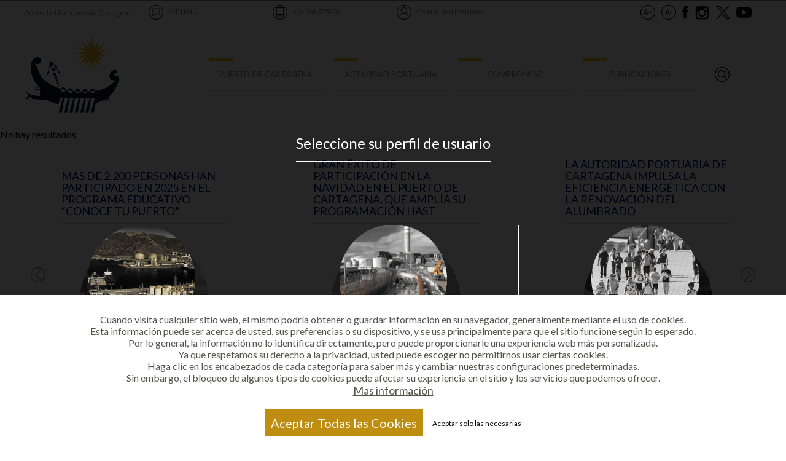

--- FILE ---
content_type: text/html; charset=UTF-8
request_url: https://www.apc.es/webapc/!ut/p/z0/nY-9bsJAEIRfxRSub2MMhNIB8VcAIUDgGms5r2ATc2vOZyePH5MKJRIF5YxGM_MprXZKW6z5iJ7FYt7ove6mvafp82QSw3y86fcgmbcHL6-rOFoMQM2Uvg3AJhpCMlqO1sP-WwQRXBv443LRidJGrKdvr3ZYmPSLDumvYTmTMiUbAls2LCGc5EwhoPFcc4ZZUIjzFTrGEIyrDDkp_-7-P_bg7n2g8TZ-HKioyHkJMgoMOo9Hsg1QSY2mnIx30qRRFZ_60Mnr83vSav0AnF-jRg!!/
body_size: 94890
content:
<!DOCTYPE html>

<html lang="es" >

<head>

<meta http-equiv="X-UA-Compatible" content="IE=edge,chrome=1">
<meta name="viewport" content="width=device-width, initial-scale=1.0, user-scalable=no" />

<style>
.wpthemeLayoutContainers {
    padding-bottom: 0px !important;
}
@media screen and (max-width: 480px)
{
	.wpthemeLayoutContainers {
		padding: 0 !important;
	}
}
</style>

<!-- Global site tag (gtag.js) - Google Analytics -->
<script async src="https://www.googletagmanager.com/gtag/js?id=UA-113717797-1"></script>
  <!--
<script>
  window.dataLayer = window.dataLayer || [];
  function gtag(){dataLayer.push(arguments);}
  gtag('js', new Date());

  gtag('config', 'UA-113717797-1');
</script>
-->


<!-- rel=dynamic-content indicates an element that is replaced with the contents produced by the specified href. 

	 dyn-cs:* URIs are resolved using the values within the 'wp_dynamicContentSpots_85' theme module. -->

<link rel="stylesheet" href="/contenthandler/webapc/!ut/p/digest!r3FHY-8SqRMX4F1Z4sMaVQ/sp/mashup:ra:collection?soffset=0&amp;eoffset=37&amp;themeID=ZJ_71I8HH40NO3D90A7FEQ16S39T4&amp;locale=es&amp;mime-type=text%2Fcss&amp;lm=1524173311581&amp;entry=wp_one_ui_303__0.0%3Ahead_css&amp;entry=wp_toolbar_common__0.0%3Ahead_css&amp;entry=wp_dialog_css__0.0%3Ahead_css&amp;entry=wp_one_ui_dijit_303__0.0%3Ahead_css&amp;entry=wp_tagging_rating_light__0.0%3Ahead_css&amp;entry=wp_theme_portal_edit_85__0.0%3Ahead_css&amp;entry=wp_theme_portal_85__0.0%3Ahead_css&amp;entry=wp_portlet_css__0.0%3Ahead_css&amp;entry=wp_toolbar_common_actionbar__0.0%3Ahead_css&amp;entry=wp_simple_contextmenu_css__0.0%3Ahead_css&amp;entry=wp_toolbar_actionbar__0.0%3Ahead_css&amp;entry=wp_ic4_wai_resources__0.0%3Ahead_css&amp;entry=ctc_content__0.0%3Ahead_css&amp;entry=ctc_content_responsive__0.0%3Ahead_css&amp;entry=wp_draft_page_ribbon__0.0%3Ahead_css&amp;entry=ctc_theme__0.0%3Ahead_css&amp;entry=ctc_content_devices__0.0%3Ahead_css&amp;entry=wp_toolbar_sitepreview__0.0%3Ahead_css&amp;entry=wp_liveobject_framework__0.0%3Ahead_css&amp;entry=wp_toolbar_moremenu__0.0%3Ahead_css&amp;entry=wp_status_bar__0.0%3Ahead_css&amp;entry=wp_toolbar_projectmenu__0.0%3Ahead_css&amp;entry=ctc_theme_devices__0.0%3Ahead_css&amp;entry=ctc_theme_responsive__0.0%3Ahead_css&amp;entry=wp_legacy_layouts__0.0%3Ahead_css&amp;entry=wp_oob_sample_styles__0.0%3Ahead_css" type="text/css"/><link rel="alternate" id="head_css_deferred" href="/contenthandler/webapc/!ut/p/digest!r3FHY-8SqRMX4F1Z4sMaVQ/sp/mashup:ra:collection?soffset=0&amp;eoffset=8&amp;themeID=ZJ_71I8HH40NO3D90A7FEQ16S39T4&amp;locale=es&amp;mime-type=text%2Fcss&amp;lm=1524173081232&amp;entry=wp_tagging_rating__0.0%3Ahead_css&amp;entry=wp_contextmenu_css__0.0%3Ahead_css&amp;entry=wp_federated_documents_picker__0.0%3Ahead_css&amp;entry=wp_dnd_css__0.0%3Ahead_css&amp;entry=wcm_inplaceEdit__0.0%3Ahead_css&amp;entry=wp_content_targeting_cam__0.0%3Ahead_css&amp;deferred=true"/><script type="text/javascript">var djConfig={"baseUrl":"/portal_dojo/v1.9/dojo/","locale":"es","isDebug":false,"debugAtAllCosts":false,"parseOnLoad":false,"afterOnLoad":false,"has":{"dojo-bidi":true},"modulePaths":{"com":"/themeModules/js/com","ibm":"/themeModules/js/ibm","pagebuilder":"/themeModules/modules/pagebuilder/js","portalclient":"/themeModules/modules/portalclient/js","asa":"/themeModules/modules/asa/js","contentmapping":"/themeModules/modules/contentmapping/js","federation":"/themeModules/modules/federation/js"}};djConfig.locale=djConfig.locale.replace(/_/g, "-").replace(/iw/, "he").toLowerCase();(function(){if (typeof(wpModules) == 'undefined') wpModules = {}; if (typeof(wpModules.state) == 'undefined') wpModules.state = {}; if (typeof(wpModules.state.page) == 'undefined') wpModules.state.page = {};wpModules.state.page._initial=[{"nsuri":"http://www.ibm.com/xmlns/prod/websphere/portal/publicparams","name":"selection","value":["Z6_71I8HH40NGU970AN3CBQR42OC0"]},{"nsuri":"http://www.ibm.com/xmlns/prod/datatype/content","name":"context","value":["apc_web_contenidos_en/inicio/home"]},{"nsuri":"http://www.ibm.com/xmlns/prod/websphere/portal/publicparams","name":"expansions","value":["Z6_000000000000000000000000A0"]}];wpModules.state.page.selectionPath=['Z6_000000000000000000000000A0','Z6_71I8HH40NGU970AN3CBQR42OC0'];wpModules.state.page.supportsEditMode=true;wpModules.state.page.supportsToolbar=true;wpModules.state.page.path='/webapc';wpModules.state.page.protectedPath='/myportal/webapc';wpModules.state.page.publicPath='/webapc';})();</script><script type="text/javascript" src="/contenthandler/webapc/!ut/p/digest!r3FHY-8SqRMX4F1Z4sMaVQ/mashup/ra:collection?themeID=ZJ_71I8HH40NO3D90A7FEQ16S39T4&amp;locale=es&amp;mime-type=text%2Fjavascript&amp;lm=1524173528850&amp;entry=dojo_19__0.0%3Ahead_js&amp;entry=wp_client_main__0.0%3Ahead_js&amp;entry=wp_client_ext__0.0%3Ahead_js&amp;entry=wp_client_logging__0.0%3Ahead_js&amp;entry=dojo_app_19__0.0%3Ahead_js&amp;entry=dojo_dom_19__0.0%3Ahead_js&amp;entry=dojo_selector_lite_19__0.0%3Ahead_js&amp;entry=dijit_19__0.0%3Ahead_js&amp;entry=wp_client_tracing__0.0%3Ahead_js&amp;entry=wp_modules__0.0%3Ahead_js&amp;entry=wp_photon_dom__0.0%3Ahead_js&amp;entry=wp_toolbar_common__0.0%3Ahead_js&amp;entry=wp_dialog_util__0.0%3Ahead_js&amp;entry=wp_dialog_draggable__0.0%3Ahead_js&amp;entry=wp_dialog_main__0.0%3Ahead_js&amp;entry=wp_a11y__0.0%3Ahead_js&amp;entry=wp_state_page__0.0%3Ahead_js&amp;entry=wp_client_selector__0.0%3Ahead_js&amp;entry=wp_theme_portal_85__0.0%3Ahead_js&amp;entry=ctc_content_script__0.0%3Ahead_js&amp;entry=wp_theme_utils__0.0%3Ahead_js&amp;entry=wp_wcm_async__0.0%3Ahead_js&amp;entry=wp_toolbar_viewframe_validator__0.0%3Ahead_js&amp;entry=wp_analytics_aggregator__0.0%3Ahead_js"></script><link rel="alternate" id="head_js_deferred" href="/contenthandler/webapc/!ut/p/digest!DteyeNdUqEk6b67j7uHquQ/mashup/ra:collection?themeID=ZJ_71I8HH40NO3D90A7FEQ16S39T4&amp;locale=es&amp;mime-type=text%2Fjavascript&amp;lm=1568223874000&amp;entry=dojox_xml_19__0.0%3Ahead_js&amp;entry=mm_open_ajax_hub__0.0%3Ahead_js&amp;entry=dojo_fx_19__0.0%3Ahead_js&amp;entry=wp_portal_client_utils__0.0%3Ahead_js&amp;entry=dojo_dnd_basic_19__0.0%3Ahead_js&amp;entry=wp_portlet_client_model__0.0%3Ahead_js&amp;entry=dojox_collections_19__0.0%3Ahead_js&amp;entry=dojox_uuid_19__0.0%3Ahead_js&amp;entry=dojo_data_19__0.0%3Ahead_js&amp;entry=dojox_data_basic_19__0.0%3Ahead_js&amp;entry=dojo_dnd_ext_19__0.0%3Ahead_js&amp;entry=dijit_layout_basic_19__0.0%3Ahead_js&amp;entry=dojox_layout_basic_19__0.0%3Ahead_js&amp;entry=dijit_menu_19__0.0%3Ahead_js&amp;entry=dojox_fx_19__0.0%3Ahead_js&amp;entry=dojo_fmt_19__0.0%3Ahead_js&amp;entry=dijit_tree_19__0.0%3Ahead_js&amp;entry=dojox_aspect_19__0.0%3Ahead_js&amp;entry=wp_dnd_namespace__0.0%3Ahead_js&amp;entry=wp_dnd_source__0.0%3Ahead_js&amp;entry=dijit_layout_ext_19__0.0%3Ahead_js&amp;entry=dijit_form_19__0.0%3Ahead_js&amp;entry=wp_client_dnd__0.0%3Ahead_js&amp;entry=wp_contextmenu_js__0.0%3Ahead_js&amp;entry=wp_dnd_target__0.0%3Ahead_js&amp;entry=wp_dnd_util__0.0%3Ahead_js&amp;entry=wcm_inplaceEdit__0.0%3Ahead_js&amp;deferred=true"/><!--[if IE 7]>
<script type="text/javascript">document.getElementsByTagName("html")[0].className+=" lotusui_ie lotusui_ie7";</script>
<![endif]--> 
<!--[if IE 8]>
<script type="text/javascript">document.getElementsByTagName("html")[0].className+=" lotusui_ie8";</script>
<![endif]-->
<!--[if IE 9]>
<script type="text/javascript">document.getElementsByTagName("html")[0].className+=" lotusui_ie9";</script>
<![endif]-->
<link id="nTDBt.BVQME" rel="alternate" href="https://www.apc.es/webapc/!ut/p/z0/[base64]!!/"><script type="text/javascript">(function() {
	var element = document.getElementById("nTDBt.BVQME");
	if (element) {
		wpModules.theme.WindowUtils.baseURL.resolve(element.href);
	}
}());</script><style id="layout-wstate-styles"></style><base href="https://www.apc.es/webapc/!ut/p/z0/[base64]!!/">
<title>Autoridad Portuaria de Cartagena</title>

<meta content="Autoridad Portuaria de Cartagena" property="og:title"><meta content="La Autoridad Portuaria de Cartagena es un organismo público encargado de la gestión del Puerto de Cartagena; de interés general está integrado en el sistema portuario estatal." property="og:description"><meta content="La Autoridad Portuaria de Cartagena es un organismo público encargado de la gestión del Puerto de Cartagena; de interés general está integrado en el sistema portuario estatal." name="description">
<link id="com.ibm.lotus.NavStateUrl" rel="alternate" href="/webapc/!ut/p/z0/[base64]!!/" />


<link href="/contenthandler/webapc/!ut/p/digest!Ek3Oe941hslYVEjlbGtIlQ/dav/fs-type1/themes/APC-Web/images/favicon.ico" rel="shortcut icon" type="image/x-icon" />
<!-- rendering is delegated to the specified href for each locale -->
<script src="https://ajax.googleapis.com/ajax/libs/jquery/2.2.0/jquery.min.js"></script>

<link rel="stylesheet" href="https://maxcdn.bootstrapcdn.com/bootstrap/3.3.7/css/bootstrap.min.css" integrity="sha384-BVYiiSIFeK1dGmJRAkycuHAHRg32OmUcww7on3RYdg4Va+PmSTsz/K68vbdEjh4u" crossorigin="anonymous">
<link href="https://fonts.googleapis.com/css?family=Lato:300,400,700" rel="stylesheet">
<link href="/contenthandler/dav/fs-type1/themes/APC-Web/css/style.css" rel="stylesheet" type="text/css" />
<link href="/contenthandler/dav/fs-type1/themes/APC-Web/css/apc.css" rel="stylesheet" type="text/css" />
<!--[if lt IE 10]>
	<script src="https://cdnjs.cloudflare.com/ajax/libs/html5shiv/3.7.2/html5shiv.min.js"></script>
	<script src="https://cdnjs.cloudflare.com/ajax/libs/respond.js/1.4.2/respond.min.js"></script>
	<script src="js/vendor/placeholders.min.js"></script>
<![endif]-->


</head>

<body ontouchstart="">	

<!-- Código para FB plugin -->
<div id="fb-root"></div>
<script>(function(d, s, id) {
  var js, fjs = d.getElementsByTagName(s)[0];
  if (d.getElementById(id)) return;
  js = d.createElement(s); js.id = id;
  js.src = 'https://connect.facebook.net/es_ES/sdk.js#xfbml=1&version=v2.10';
  fjs.parentNode.insertBefore(js, fjs);
}(document, 'script', 'facebook-jssdk'));</script>

<!-- Fin código para FB plugin -->

  <!-- site toolbar -->
	<!-- cabecera -->
  <div class="cabecera">
		<div class="cb-top">
			<div class="container">
				<div class="row">
					<div class="col-xs-6 col-sm-10 col-md-2 cb-cab">Autoridad Portuaria de Cartagena</div>
					
					<div class="col-xs-6 col-sm-2 col-md-2 cb-lang">
						<img src="/contenthandler/dav/fs-type1/themes/APC-Web/images/ico-idioma.png" width="24" height="24" alt="Idioma" title="Seleccione Idioma" />
						

<a title="Espa&ntilde;ol" href="/webapc/!ut/p/z0/[base64]!!/">ESP</a> | <a title="English" href="/webapc/!ut/p/z0/[base64]!/">ENG</a>
</div>
					
					<div class="col-xs-6 col-sm-4 col-md-2 cb-mobile">
						<a href="tel:+34968325800" target="_blank" title="Teléfono APC">
							<img src="/contenthandler/dav/fs-type1/themes/APC-Web/images/ico-telefono.png" width="24" height="24" alt="Telefono" />
							+34 968 325800
						</a>
					</div>

					<div class="col-xs-6 col-sm-4 col-md-2 cb-comunidad">
						<a href="javascript:cambiarPerfil()" title="Cambiar perfil">
							<img src="/contenthandler/dav/fs-type1/themes/APC-Web/images/ico-usuario.png" width="24" height="24" alt="Perfil_Usuario" />
							<span id="nombre_perfil_usuario">Comunidad Portuaria</span>
						</a>
					</div>

					<div class="col-xs-12 col-sm-4 col-md-4 cb-other">
						<button type="button" class="js-zoom" data-action="mayor" title="Aumentar tamaño de fuente"><img src="/contenthandler/dav/fs-type1/themes/APC-Web/images/ico-a_mas.png" width="24" height="24" alt="Tamaño de texto grande" /></button>
						<button type="button" class="js-zoom" data-action="normal" title="Reducir tamaño de fuente"><img src="/contenthandler/dav/fs-type1/themes/APC-Web/images/ico-a_menos.png" width="24" height="24" alt="Tamaño de texto normal" /></button>
						<a href="https://www.facebook.com/PuertodeCartagena?fref=ts" target="_blank" title="Facebook APC"><img src="/contenthandler/dav/fs-type1/themes/APC-Web/images/ico-facebook.png" width="10" height="24" alt="Facebook" /></a>
						<a href="https://www.instagram.com/puertodectg/" target="_blank" title="Instagram APC"><img src="/contenthandler/dav/fs-type1/themes/APC-Web/images/ico-instagram.png" width="25" height="24" alt="Instagram" /></a>
						<a href="https://twitter.com/PuertodeCtg" target="_blank" title="Twitter APC"><img src="/contenthandler/dav/fs-type1/themes/APC-Web/images/ico-twitter.png" width="23" height="24" alt="Twitter" /></a>
						<a href="https://www.youtube.com/channel/UC-IcDAFJUS1AiqpVbaB8BRA" target="_blank" title="Youtube APC"><img src="/contenthandler/dav/fs-type1/themes/APC-Web/images/ico-youtube.png" width="25" height="24" alt="Youtube" /></a>
						
					</div>

				</div>
			</div>
		</div>
		<div class="row show-top">
			<div class="col-md-12">
				<button><img src="/contenthandler/dav/fs-type1/themes/APC-Web/images/arrow-down.png" width="24" height="24" alt="" /></button>
			</div>
		</div>  
		
		<div class="cb-nav">
			<div class="container">
				<div class="row">
					<div class="col-md-3 cb-nav-item cb-nav-logo">
						<a href="#">
							<!--
    
<a href="/webapc/!ut/p/z0/[base64]!!/">
	<img src="/contenthandler/dav/fs-type1/themes/APC-Web/images/logo.png" width="154" height="125" alt="Autoridad Portuaria de Cartagena" />
</a>
 

-->

<a title="http://www.apc.es" href="/webapc/">
	<img src="/contenthandler/dav/fs-type1/themes/APC-Web/images/logo.png" width="154" height="125" alt="Autoridad Portuaria de Cartagena" />
</a></div>
					
					<!-- Comienzo menú -->
					<div class="col-md-8 cb-nav-item">
						<div class="cab-mobile"></div>
					
						
<style>
.wpToolbarActionBar.wpToolbarCommon {
    display: none;
}
</style>

            <ul class="row hd__menu type-pc">

                
										
					<li class="col-md-3 cb-nav-item cb-nivel-1">
														

                        <!-- <a href="/webapc/puerto/autoridad/quees/!ut/p/z0/[base64]/" class="cb-nav-link  " > -->
						
						<!--<a href="#" class="cb-nav-link  " >
						-->
						<span style="cursor:default;" class="cb-nav-link  ">
						
                            
                            <span lang="es" dir="ltr">PUERTO DE CARTAGENA</span>
						</span>
                        <!-- </a>  -->

                        
						
						
						<div class="sub-menu-pc">
							
									<ul>
										
												<li><img src="/contenthandler/dav/fs-type1/themes/APC-Web/images/ico-sol.png" style="margin-bottom: 0.4em;" width="20" height="21" alt="AUTORIDAD PORTUARIA" />AUTORIDAD PORTUARIA</li>
												
														<li style="margin-left:20px"><a href="/webapc/puerto/autoridad/quees">Qué es</a></li>
													
														<li style="margin-left:20px"><a href="/webapc/puerto/autoridad/objetivos">Objetivos</a></li>
													
														<li style="margin-left:20px"><a href="/webapc/puerto/autoridad/funciones">Funciones</a></li>
													
														<li style="margin-left:20px"><a href="/webapc/puerto/autoridad/estructura">Equipo Directivo</a></li>
													
														<li style="margin-left:20px"><a href="/webapc/puerto/autoridad/consejo">Consejo de Administración</a></li>
													
									</ul>
								
									<ul>
										
											<li><a href="https://sede.apc.gob.es/web/guest/atencion-al-cliente" target="_blank"><img src="/contenthandler/dav/fs-type1/themes/APC-Web/images/ico-sol.png" style="margin-bottom: 0.4em;" width="20" height="21" alt="ATENCIÓN AL CLIENTE" />ATENCIÓN AL CLIENTE</a></li>
										
									</ul>
								
									<ul>
										
											<li><a href="/webapc/puerto/bienvenida" ><img src="/contenthandler/dav/fs-type1/themes/APC-Web/images/ico-sol.png" style="margin-bottom: 0.4em;" width="20" height="21" alt="BIENVENIDA" />BIENVENIDA</a></li>
										
									</ul>
								
									<ul>
										
												<li><img src="/contenthandler/dav/fs-type1/themes/APC-Web/images/ico-sol.png" style="margin-bottom: 0.4em;" width="20" height="21" alt="CONDICIONES DE ACCESO" />CONDICIONES DE ACCESO</li>
												
														<li style="margin-left:20px"><a href="/webapc/puerto/condgenaccess/Condiciones%20generales">Condiciones generales</a></li>
													
														<li style="margin-left:20px"><a href="/webapc/puerto/condgenaccess/puertoydarsenas">El puerto y sus dársenas</a></li>
													
														<li style="margin-left:20px"><a href="/webapc/puerto/condgenaccess/Comunicaciones">Comunicaciones</a></li>
													
														<li style="margin-left:20px"><a href="/webapc/puerto/condgenaccess/Faros%20y%20Balizas">Faros y Balizas</a></li>
													
									</ul>
								
									<ul>
										
											<li><a href="/webapc/puerto/Ofertas%20de%20empleo" ><img src="/contenthandler/dav/fs-type1/themes/APC-Web/images/ico-sol.png" style="margin-bottom: 0.4em;" width="20" height="21" alt="OFERTAS DE EMPLEO" />OFERTAS DE EMPLEO</a></li>
										
									</ul>
								
									<ul>
										
												<li><a href="/webapc/puerto/conoceapc" ><img src="/contenthandler/dav/fs-type1/themes/APC-Web/images/ico-sol.png" style="margin-bottom: 0.4em;" width="20" height="21" alt="CONOCE EL PUERTO" />CONOCE EL PUERTO</a></li>
											
									</ul>
								
									<ul>
										
											<li><a href="/webapc/puerto/webcam" ><img src="/contenthandler/dav/fs-type1/themes/APC-Web/images/ico-sol.png" style="margin-bottom: 0.4em;" width="20" height="21" alt="WEBCAM" />WEBCAM</a></li>
										
									</ul>
								
									<ul>
										
												<li><a href="/webapc/puerto/sede" ><img src="/contenthandler/dav/fs-type1/themes/APC-Web/images/ico-sol.png" style="margin-bottom: 0.4em;" width="20" height="21" alt="SEDE ELECTRONICA" />SEDE ELECTRONICA</a></li>
											
									</ul>
								
									<ul>
										
												<li><img src="/contenthandler/dav/fs-type1/themes/APC-Web/images/ico-sol.png" style="margin-bottom: 0.4em;" width="20" height="21" alt="ESTRATEGIA E INNOVACIÓN" />ESTRATEGIA E INNOVACIÓN</li>
												
														<li style="margin-left:20px"><a href="/webapc/puerto/innovacion/objetivosinnovacion">Presentación y objetivos</a></li>
													
														<li style="margin-left:20px"><a href="https://lifeportsounds.apc.es/">Proyecto LIFE PortSounds</a></li>
													
														<li style="margin-left:20px"><a href="/webapc/puerto/innovacion/proyecto_cef_infraestructuras">Proyecto CEF Infraestructuras</a></li>
													
														<li style="margin-left:20px"><a href="/webapc/puerto/innovacion/proyectos_mrr_mecanismo_recuperacion_resilencia">Proyectos MRR Mecanismo de Recuperación y Resilencia</a></li>
													
														<li style="margin-left:20px"><a href="/webapc/puerto/innovacion/portLabCartagena">PortLab de Cartagena</a></li>
													
														<li style="margin-left:20px"><a href="/webapc/publicaciones/docestrategiaeinnovacion">Estrategia e innovación</a></li>
													
														<li style="margin-left:20px"><a href="/webapc/puerto/innovacion/cartago_coathing">Cartago Coathing – Fondos 4.0</a></li>
													
									</ul>
								
									<ul>
										
												<li><a href="/webapc/puerto/visitaelfaro" ><img src="/contenthandler/dav/fs-type1/themes/APC-Web/images/ico-sol.png" style="margin-bottom: 0.4em;" width="20" height="21" alt="VISITA EL FARO" />VISITA EL FARO</a></li>
											
									</ul>
								
									<ul>
										
											<li><a href="https://transparencia.apc.es/" ><img src="/contenthandler/dav/fs-type1/themes/APC-Web/images/ico-sol.png" style="margin-bottom: 0.4em;" width="20" height="21" alt="PORTAL DE TRANSPARENCIA" />PORTAL DE TRANSPARENCIA</a></li>
										
									</ul>
								
									<ul>
										
											<li><a href="/webapc/puerto/INFORMACION%20ECON%C3%93MICA" ><img src="/contenthandler/dav/fs-type1/themes/APC-Web/images/ico-sol.png" style="margin-bottom: 0.4em;" width="20" height="21" alt="INFORMACION ECONÓMICA" />INFORMACION ECONÓMICA</a></li>
										
									</ul>
								
									<ul>
										
											<li><a href="/webapc/puerto/comercial" ><img src="/contenthandler/dav/fs-type1/themes/APC-Web/images/ico-sol.png" style="margin-bottom: 0.4em;" width="20" height="21" alt="INFORMACION COMERCIAL" />INFORMACION COMERCIAL</a></li>
										
									</ul>
								
									<ul>
										
											<li><a href="/webapc/puerto/CanaldeDenuncias" ><img src="/contenthandler/dav/fs-type1/themes/APC-Web/images/ico-sol.png" style="margin-bottom: 0.4em;" width="20" height="21" alt="CANAL DE DENUNCIAS" />CANAL DE DENUNCIAS</a></li>
										
									</ul>
								
						</div>
						
						
					</li>
				
										
					<li class="col-md-3 cb-nav-item cb-nivel-1">
														

                        <!-- <a href="/webapc/actAPC/estadisticas/!ut/p/z0/[base64]!!/" class="cb-nav-link  " > -->
						
						<!--<a href="#" class="cb-nav-link  " >
						-->
						<span style="cursor:default;" class="cb-nav-link  ">
						
                            
                            <span lang="es" dir="ltr">ACTIVIDAD PORTUARIA</span>
						</span>
                        <!-- </a>  -->

                        
						
						
						<div class="sub-menu-pc">
							
									<ul>
										
												<li><img src="/contenthandler/dav/fs-type1/themes/APC-Web/images/ico-sol.png" style="margin-bottom: 0.4em;" width="20" height="21" alt="CRUCEROS" />CRUCEROS</li>
												
														<li style="margin-left:20px"><a href="/webapc/actAPC/cruceros/prevision">Prevision de cruceros</a></li>
													
														<li style="margin-left:20px"><a href="/webapc/actAPC/cruceros/crucerosyturismo">Cruceros y turismo</a></li>
													
														<li style="margin-left:20px"><a href="/webapc/actAPC/cruceros/comercioamigo">Comercio amigo</a></li>
													
									</ul>
								
									<ul>
										
											<li><a href="/webapc/actAPC/lineasregulares" ><img src="/contenthandler/dav/fs-type1/themes/APC-Web/images/ico-sol.png" style="margin-bottom: 0.4em;" width="20" height="21" alt="LINEAS REGULARES" />LINEAS REGULARES</a></li>
										
									</ul>
								
									<ul>
										
											<li><a href="/webapc/actAPC/estadisticas" ><img src="/contenthandler/dav/fs-type1/themes/APC-Web/images/ico-sol.png" style="margin-bottom: 0.4em;" width="20" height="21" alt="ESTADISTICAS" />ESTADISTICAS</a></li>
										
									</ul>
								
									<ul>
										
											<li><a href="/webapc/actAPC/tasasytarifas" ><img src="/contenthandler/dav/fs-type1/themes/APC-Web/images/ico-sol.png" style="margin-bottom: 0.4em;" width="20" height="21" alt="TASAS Y TARIFAS" />TASAS Y TARIFAS</a></li>
										
									</ul>
								
									<ul>
										
											<li><a href="/webapc/actAPC/serviciosportuarios" ><img src="/contenthandler/dav/fs-type1/themes/APC-Web/images/ico-sol.png" style="margin-bottom: 0.4em;" width="20" height="21" alt="SERVICIOS PORTUARIOS" />SERVICIOS PORTUARIOS</a></li>
										
									</ul>
								
									<ul>
										
											<li><a href="/webapc/actAPC/servicios-ferroviarios" ><img src="/contenthandler/dav/fs-type1/themes/APC-Web/images/ico-sol.png" style="margin-bottom: 0.4em;" width="20" height="21" alt="SERVICIOS FERROVIARIOS" />SERVICIOS FERROVIARIOS</a></li>
										
									</ul>
								
									<ul>
										
											<li><a href="/webapc/actAPC/oportunidades" ><img src="/contenthandler/dav/fs-type1/themes/APC-Web/images/ico-sol.png" style="margin-bottom: 0.4em;" width="20" height="21" alt="OPORTUNIDADES" />OPORTUNIDADES</a></li>
										
									</ul>
								
									<ul>
										
											<li><a href="/webapc/actAPC/meteorologia" ><img src="/contenthandler/dav/fs-type1/themes/APC-Web/images/ico-sol.png" style="margin-bottom: 0.4em;" width="20" height="21" alt="METEOROLOGIA" />METEOROLOGIA</a></li>
										
									</ul>
								
									<ul>
										
											<li><a href="http://atraques.apc.es" target="_blank"><img src="/contenthandler/dav/fs-type1/themes/APC-Web/images/ico-sol.png" style="margin-bottom: 0.4em;" width="20" height="21" alt="ESTADO DEL PUERTO" />ESTADO DEL PUERTO</a></li>
										
									</ul>
								
									<ul>
										
											<li><a href="/webapc/actAPC/directorioempresas" ><img src="/contenthandler/dav/fs-type1/themes/APC-Web/images/ico-sol.png" style="margin-bottom: 0.4em;" width="20" height="21" alt="DIRECTORIO DE EMPRESAS" />DIRECTORIO DE EMPRESAS</a></li>
										
									</ul>
								
									<ul>
										
											<li><a href="http://simulador.apc.es/" target="_blank"><img src="/contenthandler/dav/fs-type1/themes/APC-Web/images/ico-sol.png" style="margin-bottom: 0.4em;" width="20" height="21" alt="SIMULADOR VIRTUAL" />SIMULADOR VIRTUAL</a></li>
										
									</ul>
								
						</div>
						
						
					</li>
				
										
					<li class="col-md-3 cb-nav-item cb-nivel-1">
														

                        <!-- <a href="/webapc/compromiso/rsc/gestionandors/!ut/p/z0/[base64]/" class="cb-nav-link  " > -->
						
						<!--<a href="#" class="cb-nav-link  " >
						-->
						<span style="cursor:default;" class="cb-nav-link  ">
						
                            
                            <span lang="es" dir="ltr">COMPROMISO</span>
						</span>
                        <!-- </a>  -->

                        
						
						
						<div class="sub-menu-pc">
							
									<ul>
										
												<li><img src="/contenthandler/dav/fs-type1/themes/APC-Web/images/ico-sol.png" style="margin-bottom: 0.4em;" width="20" height="21" alt="RESPONSABILIDAD SOCIAL" />RESPONSABILIDAD SOCIAL</li>
												
														<li style="margin-left:20px"><a href="/webapc/compromiso/rsc/gestionandors">Gestionando la RS</a></li>
													
														<li style="margin-left:20px"><a href="/webapc/compromiso/rsc/ods">Comunidad Portuaria con los ODS </a></li>
													
														<li style="margin-left:20px"><a href="/webapc/compromiso/rsc/agenda_sostenibilidad">Agenda de Sostenibilidad</a></li>
													
														<li style="margin-left:20px"><a href="/webapc/compromiso/rsc/valorsocialapc">Valor Social APC</a></li>
													
									</ul>
								
									<ul>
										
												<li><img src="/contenthandler/dav/fs-type1/themes/APC-Web/images/ico-sol.png" style="margin-bottom: 0.4em;" width="20" height="21" alt="MEDIO AMBIENTE" />MEDIO AMBIENTE</li>
												
														<li style="margin-left:20px"><a href="/webapc/compromiso/medioambiente/perfilambiental">Perfil ambiental</a></li>
													
														<li style="margin-left:20px"><a href="/webapc/compromiso/medioambiente/clubemas">Club EMAS</a></li>
													
														<li style="margin-left:20px"><a href="/webapc/compromiso/medioambiente/catedramedioambiente">Cátedra Medio Ambiente</a></li>
													
									</ul>
								
									<ul>
										
											<li><a href="/webapc/compromiso/CALIDAD" ><img src="/contenthandler/dav/fs-type1/themes/APC-Web/images/ico-sol.png" style="margin-bottom: 0.4em;" width="20" height="21" alt="CALIDAD" />CALIDAD</a></li>
										
									</ul>
								
									<ul>
										
											<li><a href="/webapc/compromiso/SEGURIDAD" ><img src="/contenthandler/dav/fs-type1/themes/APC-Web/images/ico-sol.png" style="margin-bottom: 0.4em;" width="20" height="21" alt="SEGURIDAD" />SEGURIDAD</a></li>
										
									</ul>
								
									<ul>
										
												<li><a href="/webapc/compromiso/puertoenverde" ><img src="/contenthandler/dav/fs-type1/themes/APC-Web/images/ico-sol.png" style="margin-bottom: 0.4em;" width="20" height="21" alt="PUERTO EN VERDE" />PUERTO EN VERDE</a></li>
											
									</ul>
								
									<ul>
										
											<li><a href="/webapc/compromiso/certificaciones" ><img src="/contenthandler/dav/fs-type1/themes/APC-Web/images/ico-sol.png" style="margin-bottom: 0.4em;" width="20" height="21" alt="CERTIFICACIONES" />CERTIFICACIONES</a></li>
										
									</ul>
								
									<ul>
										
											<li><a href="/webapc/compromiso/puertociudad" ><img src="/contenthandler/dav/fs-type1/themes/APC-Web/images/ico-sol.png" style="margin-bottom: 0.4em;" width="20" height="21" alt="INTEGRACION PUERTO-CIUDAD" />INTEGRACION PUERTO-CIUDAD</a></li>
										
									</ul>
								
									<ul>
										
												<li><a href="/webapc/compromiso/sazul" ><img src="/contenthandler/dav/fs-type1/themes/APC-Web/images/ico-sol.png" style="margin-bottom: 0.4em;" width="20" height="21" alt="SENDERO AZUL" />SENDERO AZUL</a></li>
											
									</ul>
								
									<ul>
										
											<li><a href="https://observatorio.apc.es/" ><img src="/contenthandler/dav/fs-type1/themes/APC-Web/images/ico-sol.png" style="margin-bottom: 0.4em;" width="20" height="21" alt="OBSERVATORIO DE SOSTENIBILIDAD" />OBSERVATORIO DE SOSTENIBILIDAD</a></li>
										
									</ul>
								
						</div>
						
						
					</li>
				
										
					<li class="col-md-3 cb-nav-item cb-nivel-1">
														

                        <!-- <a href="/webapc/publicaciones/documentacion/!ut/p/z0/[base64]!/" class="cb-nav-link  " > -->
						
						<!--<a href="#" class="cb-nav-link  " >
						-->
						<span style="cursor:default;" class="cb-nav-link  ">
						
                            
                            <span lang="es" dir="ltr">PUBLICACIONES</span>
						</span>
                        <!-- </a>  -->

                        
						
						
						<div class="sub-menu-pc">
							
									<ul>
										
											<li><a href="/webapc/publicaciones/documentacion" ><img src="/contenthandler/dav/fs-type1/themes/APC-Web/images/ico-sol.png" style="margin-bottom: 0.4em;" width="20" height="21" alt="DOCUMENTACION" />DOCUMENTACION</a></li>
										
									</ul>
								
									<ul>
										
											<li><a href="/webapc/publicaciones/HISTORIA" ><img src="/contenthandler/dav/fs-type1/themes/APC-Web/images/ico-sol.png" style="margin-bottom: 0.4em;" width="20" height="21" alt="HISTORIA" />HISTORIA</a></li>
										
									</ul>
								
									<ul>
										
												<li><a href="/webapc/publicaciones/EL%20PUERTO%20EN%20IMAGENES" ><img src="/contenthandler/dav/fs-type1/themes/APC-Web/images/ico-sol.png" style="margin-bottom: 0.4em;" width="20" height="21" alt="EL PUERTO EN IMAGENES" />EL PUERTO EN IMAGENES</a></li>
											
									</ul>
								
									<ul>
										
											<li><a href="/webapc/publicaciones/VIDEOS" ><img src="/contenthandler/dav/fs-type1/themes/APC-Web/images/ico-sol.png" style="margin-bottom: 0.4em;" width="20" height="21" alt="VIDEOS" />VIDEOS</a></li>
										
									</ul>
								
									<ul>
										
												<li><a href="/webapc/publicaciones/noticias" ><img src="/contenthandler/dav/fs-type1/themes/APC-Web/images/ico-sol.png" style="margin-bottom: 0.4em;" width="20" height="21" alt="NOTICIAS" />NOTICIAS</a></li>
											
									</ul>
								
									<ul>
										
												<li><a href="/webapc/publicaciones/AGENDA" ><img src="/contenthandler/dav/fs-type1/themes/APC-Web/images/ico-sol.png" style="margin-bottom: 0.4em;" width="20" height="21" alt="AGENDA" />AGENDA</a></li>
											
									</ul>
								
									<ul>
										
											<li><a href="/webapc/publicaciones/identidadcorporativa" ><img src="/contenthandler/dav/fs-type1/themes/APC-Web/images/ico-sol.png" style="margin-bottom: 0.4em;" width="20" height="21" alt="IDENTIDAD CORPORATIVA" />IDENTIDAD CORPORATIVA</a></li>
										
									</ul>
								
									<ul>
										
											<li><a href="/webapc/publicaciones/emisiones" ><img src="/contenthandler/dav/fs-type1/themes/APC-Web/images/ico-sol.png" style="margin-bottom: 0.4em;" width="20" height="21" alt="EMISIONES EN DIRECTO" />EMISIONES EN DIRECTO</a></li>
										
									</ul>
								
									<ul>
										
											<li><a href="/webapc/publicaciones/docdominiopublico" ><img src="/contenthandler/dav/fs-type1/themes/APC-Web/images/ico-sol.png" style="margin-bottom: 0.4em;" width="20" height="21" alt="DOMINIO PUBLICO" />DOMINIO PUBLICO</a></li>
										
									</ul>
								
									<ul>
										
											<li><a href="/webapc/publicaciones/docestrategiaeinnovacion" ><img src="/contenthandler/dav/fs-type1/themes/APC-Web/images/ico-sol.png" style="margin-bottom: 0.4em;" width="20" height="21" alt="ESTRATEGIA E INNOVACION" />ESTRATEGIA E INNOVACION</a></li>
										
									</ul>
								
									<ul>
										
											<li><a href="http://datos.apc.es" target="_blank"><img src="/contenthandler/dav/fs-type1/themes/APC-Web/images/ico-sol.png" style="margin-bottom: 0.4em;" width="20" height="21" alt="DATOS ABIERTOS" />DATOS ABIERTOS</a></li>
										
									</ul>
								
									<ul>
										
											<li><a href="/webapc/publicaciones/docplanesdirectores" ><img src="/contenthandler/dav/fs-type1/themes/APC-Web/images/ico-sol.png" style="margin-bottom: 0.4em;" width="20" height="21" alt="PLANES DIRECTORES" />PLANES DIRECTORES</a></li>
										
									</ul>
								
						</div>
						
						
					</li>
				
			</ul>
				
		</div>
					<!-- final menú -->
					
					<div class="col-md-1 cb-nav-item cb-nav-lupa">
						<button type="button" class="js-showSearch">
							<img title="Buscar" src="/contenthandler/dav/fs-type1/themes/APC-Web/images/ico-lupa.png" width="24" height="24" alt="Buscar" />
						</button>
					</div>
					
				</div>
			</div>
		</div>
	</div>
		
<!-- fin cabecera -->
  

  <div class="wpthemeMainContent" role="main" tabindex="-1" aria-label="IBM WebSphere Portal">
		<div class="">	

			<!-- asa markup contributions for pages -->	

			

<div class="asa.page" id="asa.page" style="display:none;">
	<span class="asa.page.id">Z6_71I8HH40NGU970AN3CBQR42OC0</span>

	

</div>

<div class="wpthemeClear"></div>

			
<div class="wpthemeInner">
	<div id="wpthemeStatusBarContainer" class="wpthemeStatusBarContainer">

		
		<noscript>
			<div class="wpthemeMessage" role="alert" wairole="alert">
				<img class="wpthemeMsgIcon wpthemeMsgIconError" src="[data-uri]" alt="Error" />
				<span class="wpthemeAltText">Error:</span>
				<div class="wpthemeMessageBody">En este navegador se ha inhabilitado Javascript. Esta página necesita Javascript. Modifique los valores del navegador para permitir que se ejecute Javascript. Consulte la documentación para obtener instrucciones específicas.</div>
			</div>
		</noscript>

	</div>
</div>
<!-- required - do not remove -->

		<div style="display:none" id="portletState">{}</div><div id="layoutContainers" class="wpthemeLayoutContainers wpthemeLayoutContainersHidden" >	

			<div class="wpthemeInner">					

				<div class="hiddenWidgetsDiv">
	<!-- widgets in this container are hidden in the UI by default -->
	<div class='component-container ibmDndRow wpthemeRow hiddenWidgetsContainer wpthemeCol12of12 wpthemeFull id-Z7_71I8HH40NGU970AN3CBQR42OC5' name='ibmHiddenWidgets' ></div><div style="clear:both"></div>
</div>
<!-- this layout has one main container -->
<div class="">
	<div class='component-container ibmDndColumn wpthemeCol12of12 wpthemeFull wpthemePrimary id-Z7_71I8HH40NGU970AN3CBQR42OC7' name='ibmMainContainer' ><div class='component-control id-Z7_71I8HH40NGNSB0AF8LJQC73002' ><span id="Z7_71I8HH40NGNSB0AF8LJQC73002"></span><section class="ibmPortalControl wpthemeControl wpthemeHidden a11yRegionTarget" role="region">

	
	

	<div class="asa.portlet" id="asa.portlet.Z7_71I8HH40NGNSB0AF8LJQC73002" style="display:none;">
		<span class="asa.portlet.id">Z7_71I8HH40NGNSB0AF8LJQC73002</span>

		

	</div>
	
<!-- start header markup -->
	<header class="wpthemeControlHeader" role="banner" aria-label="Skin header">
		<div class="wpthemeInner">
			<h2>
				<img class="dndHandle" draggable="true" ondragstart="wpModules.dnd.util.portletDragStart(event, this, this.parentNode, 30, 0);"
				ondragend="wpModules.dnd.util.portletDragEnd(event);" 
				src="[data-uri]" alt=""/>
				<!-- lm-dynamic-title node marks location for dynamic title support -->
 				<span class="lm-dynamic-title asa.portlet.title a11yRegionLabel"><span lang="es" dir="ltr">Visor de contenido web</span></span>
			</h2>
			<a aria-haspopup="true" aria-label="Mostrar menú de contenido" role="button" href="javascript:;" class="wpthemeIcon wpthemeMenuFocus contextMenuInSkinIcon" style="display:none" tabindex="0">
				<span title="Mostrar menú de contenido"><img aria-label="Mostrar menú de contenido" alt="" src="[data-uri]"></span>
				<span class="wpthemeAltText">Menú de acciones de componente</span>
				<!-- start CAM template -->
				<span class="wpthemeMenu" data-positioning-handler="horizontallyCenteredBelow">
					<div class="wpthemeMenuBorder">
						<!-- define the menu item template inside the "ul" element.  only "css-class", "description", and "title" are handled by the theme's sample javascript. -->
						<ul class="wpthemeMenuDropDown wpthemeTemplateMenu" role="menu">
							<li class="${css-class}" role="menuitem" tabindex="-1"><span
								class="wpthemeMenuText">${title}</span></li>
						</ul>
						<div class="verticalMenuPointer pointer"></div>
					</div> <!-- Template for loading -->
					<div class="wpthemeMenuLoading wpthemeTemplateLoading">${loading}</div>
					<!-- Template for submenu -->
					<div class="wpthemeAnchorSubmenu wpthemeTemplateSubmenu">
						<div class="wpthemeMenuBorder wpthemeMenuSubmenu">
							<ul id="${submenu-id}" class="wpthemeMenuDropDown"
								role="menu">
								<li role="menuitem" tabindex="-1"></li>
							</ul>
						</div>
					</div>
				</span>
				<!-- end CAM template -->
			</a>
			<a aria-haspopup="true" aria-label="Mostrar menú de portlet" role="button" href="javascript:;" class="wpthemeIcon wpthemeMenuFocus" tabindex="0"
                onclick="if (typeof wptheme != 'undefined') wptheme.contextMenu.init({ 'node': this, menuId: 'skinAction', jsonQuery: {'navID':ibmCfg.portalConfig.currentPageOID,'windowID':wptheme.getWindowIDFromSkin(this)}, params: {'alignment':'right'}});"
				onkeydown="javascript:if (typeof i$ != 'undefined' &amp;&amp; typeof wptheme != 'undefined') {if (event.keyCode ==13 || event.keyCode ==32 || event.keyCode==38 || event.keyCode ==40) {wptheme.contextMenu.init(this, 'skinAction', {'navID':ibmCfg.portalConfig.currentPageOID,'windowID':wptheme.getWindowIDFromSkin(this)}); return false;}}">
				<span title="Mostrar menú de portlet"><img aria-label="Mostrar menú de portlet" alt="" src="[data-uri]"></span>
				<span class="wpthemeAltText">Acciones</span>
			</a>
		</div>
	</header>
	
	<div class="wpthemeControlBody wpthemeOverflowAuto wpthemeClear"> <!-- lm:control dynamic spot injects markup of layout control -->
	<!-- asa.overlay marks the node that the AsaOverlayWidget will be placed in -->
		<div style="position:relative; z-index: 1;">
			<div class="analytics.overlay" ></div>
		</div>
		




































    
    

    
    

    
    
    





    
    
        
            
            <!-- HTML -->




No hay resultados







        
        
    

    
        





        







    
<div class="wpthemeClear"></div>
	</div>
</section></div><div class='component-control id-Z7_71I8HH40NGNSB0AF8LJQC73O37' ><span id="Z7_71I8HH40NGNSB0AF8LJQC73O37"></span><section class="ibmPortalControl wpthemeControl wpthemeHidden a11yRegionTarget" role="region">

	
	

	<div class="asa.portlet" id="asa.portlet.Z7_71I8HH40NGNSB0AF8LJQC73O37" style="display:none;">
		<span class="asa.portlet.id">Z7_71I8HH40NGNSB0AF8LJQC73O37</span>

		

	</div>
	
<!-- start header markup -->
	<header class="wpthemeControlHeader" role="banner" aria-label="Skin header">
		<div class="wpthemeInner">
			<h2>
				<img class="dndHandle" draggable="true" ondragstart="wpModules.dnd.util.portletDragStart(event, this, this.parentNode, 30, 0);"
				ondragend="wpModules.dnd.util.portletDragEnd(event);" 
				src="[data-uri]" alt=""/>
				<!-- lm-dynamic-title node marks location for dynamic title support -->
 				<span class="lm-dynamic-title asa.portlet.title a11yRegionLabel"><span lang="es" dir="ltr">Visor de contenido web</span></span>
			</h2>
			<a aria-haspopup="true" aria-label="Mostrar menú de contenido" role="button" href="javascript:;" class="wpthemeIcon wpthemeMenuFocus contextMenuInSkinIcon" style="display:none" tabindex="0">
				<span title="Mostrar menú de contenido"><img aria-label="Mostrar menú de contenido" alt="" src="[data-uri]"></span>
				<span class="wpthemeAltText">Menú de acciones de componente</span>
				<!-- start CAM template -->
				<span class="wpthemeMenu" data-positioning-handler="horizontallyCenteredBelow">
					<div class="wpthemeMenuBorder">
						<!-- define the menu item template inside the "ul" element.  only "css-class", "description", and "title" are handled by the theme's sample javascript. -->
						<ul class="wpthemeMenuDropDown wpthemeTemplateMenu" role="menu">
							<li class="${css-class}" role="menuitem" tabindex="-1"><span
								class="wpthemeMenuText">${title}</span></li>
						</ul>
						<div class="verticalMenuPointer pointer"></div>
					</div> <!-- Template for loading -->
					<div class="wpthemeMenuLoading wpthemeTemplateLoading">${loading}</div>
					<!-- Template for submenu -->
					<div class="wpthemeAnchorSubmenu wpthemeTemplateSubmenu">
						<div class="wpthemeMenuBorder wpthemeMenuSubmenu">
							<ul id="${submenu-id}" class="wpthemeMenuDropDown"
								role="menu">
								<li role="menuitem" tabindex="-1"></li>
							</ul>
						</div>
					</div>
				</span>
				<!-- end CAM template -->
			</a>
			<a aria-haspopup="true" aria-label="Mostrar menú de portlet" role="button" href="javascript:;" class="wpthemeIcon wpthemeMenuFocus" tabindex="0"
                onclick="if (typeof wptheme != 'undefined') wptheme.contextMenu.init({ 'node': this, menuId: 'skinAction', jsonQuery: {'navID':ibmCfg.portalConfig.currentPageOID,'windowID':wptheme.getWindowIDFromSkin(this)}, params: {'alignment':'right'}});"
				onkeydown="javascript:if (typeof i$ != 'undefined' &amp;&amp; typeof wptheme != 'undefined') {if (event.keyCode ==13 || event.keyCode ==32 || event.keyCode==38 || event.keyCode ==40) {wptheme.contextMenu.init(this, 'skinAction', {'navID':ibmCfg.portalConfig.currentPageOID,'windowID':wptheme.getWindowIDFromSkin(this)}); return false;}}">
				<span title="Mostrar menú de portlet"><img aria-label="Mostrar menú de portlet" alt="" src="[data-uri]"></span>
				<span class="wpthemeAltText">Acciones</span>
			</a>
		</div>
	</header>
	
	<div class="wpthemeControlBody wpthemeOverflowAuto wpthemeClear"> <!-- lm:control dynamic spot injects markup of layout control -->
	<!-- asa.overlay marks the node that the AsaOverlayWidget will be placed in -->
		<div style="position:relative; z-index: 1;">
			<div class="analytics.overlay" ></div>
		</div>
		




































    
    

    
    

    
    
    





    
    
        
            
            <!-- HTML -->
<!-- Bloque noticias -->
<div class="bloque-noticias">
   <div class="container Slider-noticias">
	<div class="row slider-cn">
	<div class="slider-item col-md-4">
  <div class="tituloNoticias">
   <h2>Más de 2.200 personas han participado en 2025 en el programa educativo &ldquo;Conoce Tu Puerto&rdquo;</h2>
  </div>
   <a href="/webapc/publicaciones/noticias/news-details/aa4faab3-f85e-4cb9-aec5-72334efa3710">

<img src="/wcm/connect/webapc/a1ff121a-edb5-4844-b5aa-3cf339270442/xde.jpg?MOD=AJPERES&amp;CACHEID=ROOTWORKSPACE.Z18_I8C61OK0N0QU80AV9BS3MT0S75-a1ff121a-edb5-4844-b5aa-3cf339270442-pKO5Hm6" width="210" height="210" alt="Más de 2.200 personas han participado en 2025 en el programa educativo &ldquo;Conoce Tu Puerto&rdquo;" style="-webkit-filter: grayscale(100%); filter: grayscale(100%);    border-radius: 50%; height: 210px !important; width: 210px !important;Object-fit:cover"/>


</a>
  <div class="text-desc">
  La iniciativa pionera impulsada por la Autoridad Portuaria de Cartagena consolida su alcance educativo y social, con especial protagonismo del alumnado de la Región de Murcia.
</div>
   <a href="/webapc/publicaciones/noticias/news-details/aa4faab3-f85e-4cb9-aec5-72334efa3710"><img src="/contenthandler/dav/fs-type1/themes/APC-Web/images/ico-mas.png" width="16" height="16" alt="leer más" class="ico-mas" />Ver más</a>
</div><div class="slider-item col-md-4">
  <div class="tituloNoticias">
   <h2>Gran éxito de participación en la Navidad en el Puerto de Cartagena, que amplía su programación hast</h2>
  </div>
   <a href="/webapc/publicaciones/noticias/news-details/8922b047-2d6a-4e85-aec4-cd6417e2e1be">

<img src="/wcm/connect/webapc/40b437eb-0b1b-4b93-b018-ce03d50ed4fc/navidad+en+el+puerto+de+cartagena.jpeg?MOD=AJPERES&amp;CACHEID=ROOTWORKSPACE.Z18_I8C61OK0N0QU80AV9BS3MT0S75-40b437eb-0b1b-4b93-b018-ce03d50ed4fc-pKs-s0G" width="210" height="210" alt="Gran éxito de participación en la Navidad en el Puerto de Cartagena, que amplía su programación hasta el domingo" style="-webkit-filter: grayscale(100%); filter: grayscale(100%);    border-radius: 50%; height: 210px !important; width: 210px !important;Object-fit:cover"/>


</a>
  <div class="text-desc">
  Desde su inauguración, la fachada marítima se ha convertido en un punto de referencia del ocio navideño en la ciudad.
</div>
   <a href="/webapc/publicaciones/noticias/news-details/8922b047-2d6a-4e85-aec4-cd6417e2e1be"><img src="/contenthandler/dav/fs-type1/themes/APC-Web/images/ico-mas.png" width="16" height="16" alt="leer más" class="ico-mas" />Ver más</a>
</div><div class="slider-item col-md-4">
  <div class="tituloNoticias">
   <h2>La Autoridad Portuaria de Cartagena impulsa la eficiencia energética con la renovación del alumbrado</h2>
  </div>
   <a href="/webapc/publicaciones/noticias/news-details/a66d316e-a7f2-4e70-b26d-ed097053d4f1">

<img src="/wcm/connect/webapc/7cb3d1c1-3afd-4379-a3c4-2a6c7cba86dd/20250509AFR_R0_6331+%282%29xx.jpg?MOD=AJPERES&amp;CACHEID=ROOTWORKSPACE.Z18_I8C61OK0N0QU80AV9BS3MT0S75-7cb3d1c1-3afd-4379-a3c4-2a6c7cba86dd-pKs-35c" width="210" height="210" alt="La Autoridad Portuaria de Cartagena impulsa la eficiencia energética con la renovación del alumbrado LED en sus muelles" style="-webkit-filter: grayscale(100%); filter: grayscale(100%);    border-radius: 50%; height: 210px !important; width: 210px !important;Object-fit:cover"/>


</a>
  <div class="text-desc">
  La actuación, financiada con fondos Next Generation EU, permitirá reducir el consumo eléctrico y las emisiones asociadas con la sustitución de más de 500 luminarias LED de alta eficiencia.
</div>
   <a href="/webapc/publicaciones/noticias/news-details/a66d316e-a7f2-4e70-b26d-ed097053d4f1"><img src="/contenthandler/dav/fs-type1/themes/APC-Web/images/ico-mas.png" width="16" height="16" alt="leer más" class="ico-mas" />Ver más</a>
</div><div class="slider-item col-md-4">
  <div class="tituloNoticias">
   <h2>La Autoridad Portuaria de Cartagena licita la rehabilitación de la Vivienda de Portmán como centro d</h2>
  </div>
   <a href="/webapc/publicaciones/noticias/news-details/a5103e26-9891-45a1-aba6-c4cd3b36fec3">

<img src="/wcm/connect/webapc/837f8d18-3158-4f80-b0bd-d55717ad872e/IMG_8330xx.jpg?MOD=AJPERES&amp;CACHEID=ROOTWORKSPACE.Z18_I8C61OK0N0QU80AV9BS3MT0S75-837f8d18-3158-4f80-b0bd-d55717ad872e-pKsZp0y" width="210" height="210" alt="La Autoridad Portuaria de Cartagena licita la rehabilitación de la Vivienda de Portmán como centro de interpretación del patrimonio natural e histórico" style="-webkit-filter: grayscale(100%); filter: grayscale(100%);    border-radius: 50%; height: 210px !important; width: 210px !important;Object-fit:cover"/>


</a>
  <div class="text-desc">
  La actuación permitirá recuperar un edificio en desuso y transformarlo en un espacio cultural, educativo y social al servicio del territorio.
</div>
   <a href="/webapc/publicaciones/noticias/news-details/a5103e26-9891-45a1-aba6-c4cd3b36fec3"><img src="/contenthandler/dav/fs-type1/themes/APC-Web/images/ico-mas.png" width="16" height="16" alt="leer más" class="ico-mas" />Ver más</a>
</div><div class="slider-item col-md-4">
  <div class="tituloNoticias">
   <h2>El Consejo de Administración adjudica las parcelas 3 y 4 en Escombreras para graneles agroalimentari</h2>
  </div>
   <a href="/webapc/publicaciones/noticias/news-details/b22c62cb-80b6-4e64-bb96-7f75f0a6738f">

<img src="/wcm/connect/webapc/3b676fc6-c8c8-470d-b8ae-d8abfd3df281/IMG_0044+%281%29qq.jpg?MOD=AJPERES&amp;CACHEID=ROOTWORKSPACE.Z18_I8C61OK0N0QU80AV9BS3MT0S75-3b676fc6-c8c8-470d-b8ae-d8abfd3df281-pKsYStm" width="210" height="210" alt="El Consejo de Administración adjudica las parcelas 3 y 4 en Escombreras para graneles agroalimentarios" style="-webkit-filter: grayscale(100%); filter: grayscale(100%);    border-radius: 50%; height: 210px !important; width: 210px !important;Object-fit:cover"/>


</a>
  <div class="text-desc">
  El presidente Pedro Pablo Hernández recuerda que &ldquo;estas adjudicaciones refuerzan el modelo logístico competitivo y sostenible del Puerto de Cartagena y consolidan su posición como nodo estratégico del Mediterráneo&quot;.
</div>
   <a href="/webapc/publicaciones/noticias/news-details/b22c62cb-80b6-4e64-bb96-7f75f0a6738f"><img src="/contenthandler/dav/fs-type1/themes/APC-Web/images/ico-mas.png" width="16" height="16" alt="leer más" class="ico-mas" />Ver más</a>
</div>     </div>
   </div>
</div>




        
        
    

    
        





        







    
<div class="wpthemeClear"></div>
	</div>
</section></div><div class='component-control id-Z7_71I8HH40NGNSB0AF8LJQC73GM6' ><span id="Z7_71I8HH40NGNSB0AF8LJQC73GM6"></span><section class="ibmPortalControl wpthemeControl wpthemeHidden a11yRegionTarget" role="region">

	
	

	<div class="asa.portlet" id="asa.portlet.Z7_71I8HH40NGNSB0AF8LJQC73GM6" style="display:none;">
		<span class="asa.portlet.id">Z7_71I8HH40NGNSB0AF8LJQC73GM6</span>

		

	</div>
	
<!-- start header markup -->
	<header class="wpthemeControlHeader" role="banner" aria-label="Skin header">
		<div class="wpthemeInner">
			<h2>
				<img class="dndHandle" draggable="true" ondragstart="wpModules.dnd.util.portletDragStart(event, this, this.parentNode, 30, 0);"
				ondragend="wpModules.dnd.util.portletDragEnd(event);" 
				src="[data-uri]" alt=""/>
				<!-- lm-dynamic-title node marks location for dynamic title support -->
 				<span class="lm-dynamic-title asa.portlet.title a11yRegionLabel"><span lang="es" dir="ltr">Visor de contenido web</span></span>
			</h2>
			<a aria-haspopup="true" aria-label="Mostrar menú de contenido" role="button" href="javascript:;" class="wpthemeIcon wpthemeMenuFocus contextMenuInSkinIcon" style="display:none" tabindex="0">
				<span title="Mostrar menú de contenido"><img aria-label="Mostrar menú de contenido" alt="" src="[data-uri]"></span>
				<span class="wpthemeAltText">Menú de acciones de componente</span>
				<!-- start CAM template -->
				<span class="wpthemeMenu" data-positioning-handler="horizontallyCenteredBelow">
					<div class="wpthemeMenuBorder">
						<!-- define the menu item template inside the "ul" element.  only "css-class", "description", and "title" are handled by the theme's sample javascript. -->
						<ul class="wpthemeMenuDropDown wpthemeTemplateMenu" role="menu">
							<li class="${css-class}" role="menuitem" tabindex="-1"><span
								class="wpthemeMenuText">${title}</span></li>
						</ul>
						<div class="verticalMenuPointer pointer"></div>
					</div> <!-- Template for loading -->
					<div class="wpthemeMenuLoading wpthemeTemplateLoading">${loading}</div>
					<!-- Template for submenu -->
					<div class="wpthemeAnchorSubmenu wpthemeTemplateSubmenu">
						<div class="wpthemeMenuBorder wpthemeMenuSubmenu">
							<ul id="${submenu-id}" class="wpthemeMenuDropDown"
								role="menu">
								<li role="menuitem" tabindex="-1"></li>
							</ul>
						</div>
					</div>
				</span>
				<!-- end CAM template -->
			</a>
			<a aria-haspopup="true" aria-label="Mostrar menú de portlet" role="button" href="javascript:;" class="wpthemeIcon wpthemeMenuFocus" tabindex="0"
                onclick="if (typeof wptheme != 'undefined') wptheme.contextMenu.init({ 'node': this, menuId: 'skinAction', jsonQuery: {'navID':ibmCfg.portalConfig.currentPageOID,'windowID':wptheme.getWindowIDFromSkin(this)}, params: {'alignment':'right'}});"
				onkeydown="javascript:if (typeof i$ != 'undefined' &amp;&amp; typeof wptheme != 'undefined') {if (event.keyCode ==13 || event.keyCode ==32 || event.keyCode==38 || event.keyCode ==40) {wptheme.contextMenu.init(this, 'skinAction', {'navID':ibmCfg.portalConfig.currentPageOID,'windowID':wptheme.getWindowIDFromSkin(this)}); return false;}}">
				<span title="Mostrar menú de portlet"><img aria-label="Mostrar menú de portlet" alt="" src="[data-uri]"></span>
				<span class="wpthemeAltText">Acciones</span>
			</a>
		</div>
	</header>
	
	<div class="wpthemeControlBody wpthemeOverflowAuto wpthemeClear"> <!-- lm:control dynamic spot injects markup of layout control -->
	<!-- asa.overlay marks the node that the AsaOverlayWidget will be placed in -->
		<div style="position:relative; z-index: 1;">
			<div class="analytics.overlay" ></div>
		</div>
		




































    
    

    
    

    
    
    





    
    
        
            
            <!-- HTML -->

<div class="bloque-destacados">
   <div class="container">
	<div class="row">
	<div class="col-sm-4">
   <a href="/webapc/puerto/sede" class="noticias-item" title="SEDE ELECTRÓNICA" >
      <img src="/wcm/connect/webapc/f3282b33-5e25-48da-8cc5-2333f9879608/ico-electronica-2.png?MOD=AJPERES&amp;CACHEID=ROOTWORKSPACE.Z18_I8C61OK0N0QU80AV9BS3MT0S75-f3282b33-5e25-48da-8cc5-2333f9879608-m5dfyt0" alt="" width="57" height="56">
      <h2>SEDE ELECTRÓNICA</h2>
      <p>Acceso a los servicios electrónicos prestados  por la APC.</p>

   </a>
    
</div>
<div class="col-sm-4">
   <a href="https://contrataciondelestado.es/wps/poc?uri=deeplink%3AperfilContratante&amp;idBp=4m5FtivXttEQK2TEfXGy%2BA%3D%3D" class="noticias-item" title="PLATAFORMA CONTRATACIÓN"  target="_blank" >
      <img src="/wcm/connect/webapc/389b16c1-0b62-4bfc-8f3a-13bc0e2d7d65/ico-contratacion.png?MOD=AJPERES&amp;CACHEID=ROOTWORKSPACE.Z18_I8C61OK0N0QU80AV9BS3MT0S75-389b16c1-0b62-4bfc-8f3a-13bc0e2d7d65-ommwPiu" alt="PLATAFORMA CONTRATACIÓN" width="68" height="56">
      <h2>PLATAFORMA CONTRATACIÓN</h2>
      <p>Plataforma de contratación de la Autoridad Portuaria de Cartatena</p>

   </a>
    
</div>
<div class="col-sm-4">
   <a href="/webapc/actAPC/estadisticas" class="noticias-item" title="TRÁFICO DEL PUERTO" >
      <img src="/wcm/connect/webapc/dabd76c6-5e80-4939-a604-d052868bf59a/ico-trafico.png?MOD=AJPERES&amp;CACHEID=ROOTWORKSPACE.Z18_I8C61OK0N0QU80AV9BS3MT0S75-dabd76c6-5e80-4939-a604-d052868bf59a-ommx3Kt" alt="" width="59" height="56">
      <h2>TRÁFICO DEL PUERTO</h2>
      <p>Conozca las estadísticas de tráfico portuario de la APC.</p>

   </a>
    
</div>

</div>
<div class="row">
<div class="col-sm-4">
   <a href="/webapc/puerto/Ofertas%20de%20empleo" class="noticias-item" title="OFERTAS DE EMPLEO" >
      <img src="/wcm/connect/webapc/613bbdf9-f28e-4544-93fa-8cb7569f259c/ofertas_empleov2.png?MOD=AJPERES&amp;CACHEID=ROOTWORKSPACE.Z18_I8C61OK0N0QU80AV9BS3MT0S75-613bbdf9-f28e-4544-93fa-8cb7569f259c-m1KzKZP" alt="" width="59" height="56">
      <h2>OFERTAS DE EMPLEO</h2>
      <p>Ofertas de Empleo</p>

   </a>
    
</div>
<div class="col-sm-4">
   <a href="https://cornelia.apc.es" class="noticias-item" title="PCS"  target="_blank" >
      <img src="/wcm/connect/webapc/f172c77d-cff1-4808-a44e-2a7cf27f9e20/ico_registro.png?MOD=AJPERES&amp;CACHEID=ROOTWORKSPACE.Z18_I8C61OK0N0QU80AV9BS3MT0S75-f172c77d-cff1-4808-a44e-2a7cf27f9e20-oq3t9l0" alt="" width="50" height="56">
      <h2>PCS</h2>
      <p>Acceso a la plataforma Port Community System</p>

   </a>
    
</div>
<div class="col-sm-4">
   <a href="/webapc/puerto/visitaelfaro" class="noticias-item" title="VISITA EL FARO DE CABO DE PALOS" >
      <img src="/wcm/connect/webapc/de8affa7-45ec-44b4-a8ac-8035839c9704/faro_destacado_pequenio.png?MOD=AJPERES&amp;CACHEID=ROOTWORKSPACE.Z18_I8C61OK0N0QU80AV9BS3MT0S75-de8affa7-45ec-44b4-a8ac-8035839c9704-mAGvc-j" alt="" width="56" height="56">
      <h2>VISITA EL FARO DE CABO DE PALOS</h2>
      <p>Visitas al Faro de Cabo de Palos</p>

   </a>
    
</div>

</div>
<div class="row">
     </div>
   </div>
</div>




        
        
    

    
        





        







    
<div class="wpthemeClear"></div>
	</div>
</section></div></div></div>
<div class="wpthemeClear"></div>

			</div>

		</div>

	</div><!--end main content-->

		
    <!-- Bloque footer -->

	<div class="bloque-footer">

		

		<div class="container">

			

			<button onclick="$('html, body').animate({scrollTop:0}, 'slow');" class="footer-btn-up js-btnUp">
				<img title="Subir" src="/contenthandler/dav/fs-type1/themes/APC-Web/images/footer-up.png" width="65" height="65" alt="Subir" />
			</button>

			

			<div class="row">

				<div class="col-sm-6 col-md-3">

					<h2>

						<img src="/contenthandler/dav/fs-type1/themes/APC-Web/images/footer-logo.png" width="110" height="55" alt="" class="img-ancla" />

					</h2>

					
        <ul>

                
                    <li>

                        
                        <a href="/webapc/puerto/autoridad/quees">
                            PUERTO DE CARTAGENA
                        </a>

                    </li>

                
                    <li>

                        
                        <a href="/webapc/actAPC/estadisticas">
                            ACTIVIDAD PORTUARIA
                        </a>

                    </li>

                
                    <li>

                        
                        <a href="/webapc/compromiso/rsc/gestionandors">
                            COMPROMISO
                        </a>

                    </li>

                
                    <li>

                        
                        <a href="/webapc/publicaciones/documentacion">
                            PUBLICACIONES
                        </a>

                    </li>

                

            </ul>
        

<a title="Puertos del estado" target="_blank" href="http://www.puertos.es"><img src="/contenthandler/dav/fs-type1/themes/APC-Web/images/footer-ministerio.png" width="163" height="43" alt="" class="img-ministerio" /></a>



				</div>

				<div class="col-sm-6 col-md-2">

					<h2>

						<img src="/contenthandler/dav/fs-type1/themes/APC-Web/images/footer-globe.png" width="38" height="55" alt="" class="img-ancla" />

					</h2>

					<ul>

						<li><a href="/webapc/puerto/transparencia">Portal de transparencia</a></li>
					
						<li><a href="/webapc/avisolegal">Aviso legal</a></li>

						<li><a href="/webapc/webmap">Mapa web</a></li>

					</ul>

				</div>

				<div class="col-sm-6 col-md-3">

					<h2>

						<img src="/contenthandler/dav/fs-type1/themes/APC-Web/images/footer-location.png" width="26" height="55" alt="" class="img-ancla" />

					</h2>

					<ul>

						<li>

							<strong>Autoridad Portuaria de Cartagena</strong><br>

							Plaza Héroes de Cavite.<br>

							30201 Cartagena (Murcia)

						</li>

						<li>

							<img src="/contenthandler/dav/fs-type1/themes/APC-Web/images/footer-mobile.png" width="18" height="18" alt="" />

							<span>

								T. +34-968-325800<br>

								F. +34-968-325815

							</span>

						</li>

						<li>

							<strong>Emergencia centro de control</strong><br>

							<img src="/contenthandler/dav/fs-type1/themes/APC-Web/images/footer-mobile.png" width="18" height="18" alt="" />

							<span>

								T. +34-968-325801<br>

								F. +34-968-524910<br>

								<small>(grabación de llamadas)</small>

							</span>

						</li>

						<li>

							<a href="mailto:cartagena@apc.es" target="_blank">cartagena@apc.es</a>

						</li>

					</ul>

				</div>

				<div class="col-sm-6 col-md-2">

					<h2>

						<img src="/contenthandler/dav/fs-type1/themes/APC-Web/images/footer-client.png" width="43" height="55" alt="" class="img-ancla" />

					</h2>

					<ul>

						<li><a href="https://sede.apc.gob.es/web/guest/atencion-al-cliente" target="_blank">Servicio de atención al cliente</a></li>

					</ul>

				</div>



				<div class="col-md-2">

					<p class="link-social">

						<a title="Facebook APC" href="https://www.facebook.com/PuertodeCartagena?fref=ts" target="_blank"><img src="/contenthandler/dav/fs-type1/themes/APC-Web/images/footer-facebook.png" width="10" height="21" alt="Facebook" /></a>

						<a title="Twitter APC" href="https://twitter.com/PuertodeCtg" target="_blank"><img src="/contenthandler/dav/fs-type1/themes/APC-Web/images/footer-twitter.png" width="21" height="21" alt="Twitter" /></a>

						<a title="YouTube APC" href="https://www.youtube.com/channel/UC-IcDAFJUS1AiqpVbaB8BRA" target="_blank"><img src="/contenthandler/dav/fs-type1/themes/APC-Web/images/footer-youtube.png" width="25" height="21" alt="Youtube" /></a>
						
						<a title="Instagram APC" href="https://www.instagram.com/puertodectg/" target="_blank"><img src="/contenthandler/dav/fs-type1/themes/APC-Web/images/footer-instagram.png" width="25" height="21" alt="Instagram" /></a>
						
						
					</p>

				</div>

			</div>

		</div>

	</div> <!-- fin footer-->

       <!-- Bloque buscador -->

	<div class="bloque-search">

		

		<button class="btnClose js-hideSearch">

			<img src="/contenthandler/dav/fs-type1/themes/APC-Web/images/ico-close.png" width="25" height="25" alt="" />

		</button>



		<div class="container">

			<div class="row">

				<div class="col-md-12">

				<form name="searchQueryForm" method="get" action="#"> 
					<img src="/contenthandler/dav/fs-type1/themes/APC-Web/images/ico-lupa-big.png" width="70" height="70" alt="" />
					<input type="hidden" value="searchCenter:query" name="uri">
					<input type="hidden" value="Z6_00000000000000A0BR2B300G64" name="sourceContentNode">
					<label for="wpthemeSearchBoxInput" class="wpthemeDisplayNone">Buscar</label>
					<input class="wpthemeSearchText" type="text" id="wpthemeSearchBoxInput" name="query" placeholder="Buscar...">
					<input class="wpthemeSearchButton" type="image" src="[data-uri]" title="Pulse para realizar una búsqueda." alt="Search">
					<a class="wpthemeAltText" href="javascript:;" onclick="document.searchQueryForm.submit();">Pulse para realizar una búsqueda.</a>
				</form>

				</div>

			</div>

		</div>



	</div><!--bloque buscador-->

    
	<!-- Bloque perfil -->
	<div class="bloque-perfil">
		
		<button class="btnClose js-hidePerfil" onclick="perfil_visitante('Perfil/COMUNIDAD_PORTUARIA')">
			<img src="/contenthandler/dav/fs-type1/themes/APC-Web/images/ico-close.png" width="25" height="25" alt="" />
		</button>

		<div class="container">
			<div class="row">
				<div class="col-md-12">
					<h2><span>Seleccione su perfil de usuario</span></h2>
					<div class="row">
						 <a href="javascript:perfil_visitante('Perfil/COMUNIDAD_PORTUARIA')" class="col__4">
							<img src="/contenthandler/dav/fs-type1/themes/APC-Web/images/perfil-1.png" width="175" height="175" class="img-perfil" alt="" />
							<span class="txt-perfil">Comunidad Portuaria <img src="/contenthandler/dav/fs-type1/themes/APC-Web/images/ico-ir.png" width="28" height="20" alt="" /></span>
						</a>
						 <a href="javascript:perfil_visitante('Perfil/CONTRATISTAS')" class="col__4">
							<img src="/contenthandler/dav/fs-type1/themes/APC-Web/images/perfil-2.png" width="175" height="175" class="img-perfil" alt="" />
							<span class="txt-perfil">Contratista <img src="/contenthandler/dav/fs-type1/themes/APC-Web/images/ico-ir.png" width="28" height="20" alt="" /></span>
						</a>	
						 <a href="javascript:perfil_visitante('Perfil/SOCIEDAD')" class="col__4">
							<img src="/contenthandler/dav/fs-type1/themes/APC-Web/images/perfil-3.png" width="175" height="175" class="img-perfil" alt="" />
							<span class="txt-perfil">Sociedad <img src="/contenthandler/dav/fs-type1/themes/APC-Web/images/ico-ir.png" width="28" height="20" alt="" /></span>
						</a>		
					</div>
				</div>
			</div>
		</div>

	</div>
	
	<style>
    #cookie-banner {
        position: fixed;
        color: #fff;
        padding: 10px;
        text-align: center;
    }

    .cookie-banner {
        position: absolute;
        z-index: 99999;
        background-color: #fff;
        bottom: 0;

    }

      .cookie-banner button#accept-all-cookies {
        padding: 0.5em;
        font-size: 20px;
        background-color: #bf8d0f;
    }
    .cookie-banner button#configure-cookies {
        color: black;
       font-size: 12px;
        padding-left: 1em;
    }

    #cookie-dialog {
        position: fixed;
        top: 0;
        left: 0;
        right: 0;
        bottom: 0;
        background-color: rgba(246, 240, 240, 0.7);
        display: none;
        justify-content: center;
        align-items: center;
        z-index: 999999;
    }

    .cookie-options {
        width: 70%;
        margin: 10em auto;
        background-color: #fff;
        padding: 20px;
        border-radius: 10px;
        box-shadow: 0 0 10px rgba(0, 0, 0, 0.3);
    }
    .cookie-banner {
        display: none;
    }
    .modal-body ul.ltr{
    padding: 1em;
    }
   .modal-body ul.ltr li {
   list-style-image:url(https://www.apc.es/contenthandler/!ut/p/digest!mroRVhhKYZwsgdHkBvN_mQ/dav/fs-type1/themes/APC-Web/css/assets/img/ico-sol.png);
   margin-left: 2em;
    }

</style>
<div id="cookie-banner" class="cookie-banner col-md-12">
    <div class="avisoCoo col-md-12" id="avisoCoo">
        <p class="" style=" color:#54544a;margin:20px;">
            Cuando visita cualquier sitio web,
            el mismo podría obtener o guardar información en su navegador,
            generalmente mediante el uso de cookies.<br> Esta información puede ser acerca de usted, sus
            preferencias o su dispositivo, y se usa principalmente para que el sitio funcione según lo
            esperado.<br>
            Por lo general, la información no lo identifica directamente, pero puede proporcionarle una
            experiencia
            web más personalizada.<br> Ya que respetamos su derecho a la privacidad, usted puede escoger no
            permitirnos usar ciertas cookies. <br>
            Haga clic en los encabezados de cada categoría para saber más y cambiar nuestras configuraciones
            predeterminadas. <br>
            Sin embargo, el bloqueo de algunos tipos de cookies puede afectar su experiencia en el sitio y
            los
            servicios que podemos ofrecer.<br>
            <span class="moreInf" data-modal="modalAvisoLegal" id="alega"
                style="text-decoration: underline;cursor: pointer;font-size: 18px;;"> Mas información</span>
        </p>
    </div>
    <button style="padding: 0.5em;
background-color: #bf8d0f;" id="accept-all-cookies">Aceptar Todas las Cookies</button>
    <button  id="configure-cookies">Aceptar solo las necesarias</button>
</div>
<div id="modalAvisoLegal" class="" style="width: 100%;  
background-color: #fff; z-index: 999999;display:none">
    <div class="modalLegal" id="modal-name" style="width: 60%;
            margin-top: 1em;
            position: fixed;
            inset: 0px 0px 0px 20%;
            z-index: 9999999;
            background-color: rgb(255, 255, 255);
            overflow-y: auto; border:3px solid #FFC629">
        <div class="modal-sandbox"></div>
        <div class="modal-box" style="padding: 2em;">
            <div class="modal-header" style="border-bottom: 2px solid #FFC629;">
                <div class="close-modal" style="float: right;">&#10006;</div>
                <h1>Aviso Legal Cookies</h1>
            </div>
            
            <div class="modal-body">
                <p>
                    EMPLEO DE LA TECNOLOGÍA COOKIE<br>

                    Las cookies constituyen una herramienta empleada por los servidores web para almacenar y
                    recuperar información acerca de sus visitantes. Es un fichero de texto que algunos
                    servidores piden al navegador que escriba en el disco duro, con información acerca de los
                    visitantes han estado haciendo por sus páginas.<br>

                    Poseen una fecha de caducidad, que puede oscilar desde el tiempo que dure la sesión hasta
                    una fecha futura especificada, a partir de la que dejan de ser operativas.<br>

                    Cookies empleadas en el Portal de la Autoridad Portuaria de Cartagena<br>

                    La Autoridad Portuaria de Cartagena utiliza cookies para facilitar la navegación por su
                    Portal y para obtener una mayor eficacia y personalización de los servicios ofrecidos a los
                    usuarios<br>

                    Las cookies empleadas en el Portal de la Autoridad Portuaria de Cartagena se asocian
                    únicamente con un ordenador, no proporcionan referencias que permitan deducir el nombre y
                    apellidos ni ningún otro dato personal del usuario y no pueden leer datos de su disco duro
                    ni incluir virus en sus textos. Asimismo, el Portal de la Autoridad Portuaria de Cartagena
                    no puede leer las cookies implantadas desde otros servidores en el disco duro del usuario.<br>

                    El usuario puede libremente decidir acerca de la implantación o no en su disco duro de las
                    cookies empleadas en el Portal de la Autoridad Portuaria de Cartagena. En este sentido, el
                    usuario puede configurar su navegador para aceptar o rechazar por defecto todas los cookies
                    y decidir en ese momento su implantación o no en su disco duro. Para ello le sugerimos
                    consultar la sección de ayuda de su navegador para saber cómo cambiar la configuración que
                    actualmente emplea.<br>

                    Aún cuando el usuario configurase su navegador para rechazar todas las cookies o rechazase
                    expresamente las cookies del Portal de la Autoridad Portuaria de Cartagena, podrá navegar
                    por el Portal con el único inconveniente de no poder participar en todos y cada uno de los
                    servicios ofrecidos que requieran la instalación de alguna de ellas.<br>

                    Las cookies que la Autoridad Portuaria de Cartagena descarga en su disco duro se utilizan
                    para:
                </p>
                <ul class="ltr">
                    <li style="text-align: justify;">Guardar los datos de pedidos del apartado de venta de
                        publicaciones.</li>
                    <li style="text-align: justify;">Conservar los resultados de la última búsqueda.</li>
                    <li style="text-align: justify;">Guardar los permisos de los usuarios que han sido
                        autentificados.</li>
                    <li style="text-align: justify;">Medir algunos parámetros de tráfico de red, las áreas de la
                        web de la Autoridad Portuaria de Cartagena más visitadas, los filtros de visita
                        utilizados y otros parámetros estadísticos.</li>
                </ul>


                <br />
               <div class="close-modal" style="float: right;">&#10006;</div>
            </div>
        </div>
    </div>
</div>
<script>

    $(".moreInf").click(function () {


        // dataModal = $(this).attr("data-modal");
        $("#modalAvisoLegal").css({ "display": "block" });
        $(".modalLegal").css({ "display": "block" });
        // $("body").css({"overflow-y": "hidden"}); //Prevent double scrollbar.
    });

    $(".close-modal, .modal-sandbox").click(function () {
        $(".modalLegal").css({ "display": "none" });
        $("#modalAvisoLegal").css({ "display": "none" });
        // $("body").css({"overflow-y": "auto"}); //Prevent double scrollbar.
    });
</script>

	</div><!-- end frame -->

		

    <!-- This is responsible for bootstrapping the configuration for the javascript framework. 

        This is located here instead of the head section to improve client performance. -->

	<div class="wpthemeComplementaryContent" id="wpthemeComplementaryContent" role="region" tabindex="-1" aria-labelledby="wpthemeComplementaryContentText">

		<span class="wpthemeAltText" id="wpthemeComplementaryContentText" >Contenido complementario</span>

		<script type="text/javascript" src="/contenthandler/webapc/!ut/p/digest!Ek3Oe941hslYVEjlbGtIlQ/mashup/ra:collection?themeID=ZJ_71I8HH40NO3D90A7FEQ16S39T4&amp;locale=es&amp;mime-type=text%2Fjavascript&amp;lm=1768309593580&amp;entry=wp_portal__0.0%3Aconfig_config_static&amp;entry=mm_enabler__0.0%3Aconfig_config_static&amp;entry=wcm_config__0.0%3Aconfig_config_static&amp;entry=wcm_inplaceEdit__0.0%3Aconfig_config_static"></script><script type="text/javascript">i$.merge({"ibmCfg":{"themeConfig":{"themeUniqueName":"custom.portal.theme.APC-Web","themeRootURI":"/contenthandler/webapc/!ut/p/digest!Ek3Oe941hslYVEjlbGtIlQ/dav/fs-type1/themes/APC-Web","themeWebAppBaseURI":"/APC_Web_Theme/themes/html/dynamicSpots","themeWebDAVBaseURI":"dav:fs-type1/themes/APC-Web/","modulesWebAppBaseURI":"/themeModules","commonResourcesRootURI":"/contenthandler/webapc/!ut/p/digest!Ek3Oe941hslYVEjlbGtIlQ/dav/fs-type1/common-resources","isRTL":false,"isPageRenderModeCSA":false,"portletOverridePageTitle":"Autoridad Portuaria de Cartagena","currentContentNodeOID":"Z6_71I8HH40NGU970AN3CBQR42OC0","loadingImage":"css/images/loading.gif","dndSourceDefinitions":[],"categorySources":["system/WebContentCategory.json,label:shelf_socialCategory"],"styleSources":["system/CtcStyles.json"],"layoutSources":["system/CtcLayouts.json"]},"portalConfig":{"locale":"es","portalURI":"","contentHandlerURI":"/contenthandler/webapc/!ut/p/digest!bwGolgZ_DAg2aQY0qSCWPA/","pocURI":"/webapc/!ut/p/z0/0wcA1NLTeQ!!/","isVirtualPortal":true,"canImpersonate":false,"themeRootURI":"/APC_Web_Theme/themes/html/dynamicSpots","parentPageID":"Z6_000000000000000000000000A0","currentPageOID":"Z6_71I8HH40NGU970AN3CBQR42OC0","canAnonymousUserViewCurrentPage":true,"bootstrapState":"&lt;?xml version=&#034;1.0&#034; encoding=&#034;UTF-8&#034;?&gt;&lt;root xmlns=&#034;http://www.ibm.com/xmlns/prod/websphere/portal/v6.1/portal-state&#034;&gt;&lt;state type=&#034;navigational&#034;&gt;&lt;selection selection-node=&#034;Z6_71I8HH40NGU970AN3CBQR42OC0&#034;/&gt;&lt;shared-parameters id=&#034;Z6_71I8HH40N0U2D0AFPFTD9S2020&#034;&gt;&lt;shared-parameter nsuri=&#034;http://www.ibm.com/xmlns/prod/datatype/content&#034; localpart=&#034;context&#034;&gt;&lt;value&gt;apc_web_contenidos_en/inicio/home/actividad portuaria/cruceros&lt;/value&gt;&lt;/shared-parameter&gt;&lt;/shared-parameters&gt;&lt;shared-parameters id=&#034;Z6_71I8HH40NGU970AN3CBQR42OC0&#034;&gt;&lt;shared-parameter nsuri=&#034;http://www.ibm.com/xmlns/prod/datatype/content&#034; localpart=&#034;context&#034;&gt;&lt;value&gt;apc_web_contenidos_en/inicio/home&lt;/value&gt;&lt;/shared-parameter&gt;&lt;/shared-parameters&gt;&lt;shared-parameters id=&#034;Z6_71I8HH40N0U2D0AFPFTD9S2GV4&#034;&gt;&lt;shared-parameter nsuri=&#034;http://www.ibm.com/xmlns/prod/datatype/content&#034; localpart=&#034;context&#034;&gt;&lt;value&gt;apc_web_contenidos_en/inicio/home/puerto de cartagena/sede electronica&lt;/value&gt;&lt;/shared-parameter&gt;&lt;/shared-parameters&gt;&lt;expansions&gt;&lt;node id=&#034;Z6_000000000000000000000000A0&#034;/&gt;&lt;/expansions&gt;&lt;/state&gt;&lt;/root&gt;","isUserLoggedIn":false,"currentUser":"anonymous portal user","currentUserOID":"","aggregatedStyle":null,"isCurrentPageEditable":true,"wcmPageMetadata":{"contentRoot":null,"sharingScope":"ibm.wcm.0.7031380011044405"},"projectUUID":null},"userName":""},"com_ibm_theme_capabilities":{"wp_hiddenpages":"0.0","wp_one_ui_dijit_303":"0.0","portal.livetext.core":"8.5","wp_portlet_css":"0.0","wp_theme_utils":"0.0","wp_tagging_rating_light":"0.0","ctc":"0.0","wp_one_ui_dijit":"3.0.3","dijit_19":"0.0","wp_client_selector":"0.0","wp_toolbar_menuactions":"0.0","wp_hiddencontent":"0.0","ctc_content_devices":"0.0","oneUIDijit":"3.0.3","wp_theme_skin_region":"0.0","wp_photon_dom":"0.0","wp_status_bar":"0.0","wp_liveobject_framework_core":"0.0","dojo_selector_lite":"1.9","oneUI":"3.0.3","wp_liveobject_framework":"0.0","wp_draft_page_ribbon":"0.0","ctc_content":"0.0","dojo":"1.9","wp_toolbar_actionbar":"0.0","simple-contextmenu":"1.1","wp_dialog_css":"0.0","wp_theme_menus":"0.0","wp_state_page":"0.0","wp_toolbar_common":"0.0","wp_theme_portal_edit_85":"0.0","wp_legacy_layouts":"0.0","wp_dialog_main":"0.0","wp_ic4_wai_resources":"0.0","wp_simple_contextmenu_main":"0.0","wp_one_ui":"3.0.3","dojo_dom":"1.9","wp_toolbar_moremenu":"0.0","wp_custom_page_style":"0.0","ctc_theme":"0.0","wp_toolbar_contextmenu":"0.0","wp_searchbar":"0.0","wp_simple_contextmenu_css":"0.0","dojo_app_19":"0.0","toolbar":"8.5","wp_toolbar_utils":"0.0","a11y":"1.0","wp_a11y":"0.0","dojo_selector_lite_19":"0.0","ctc_theme_devices":"0.0","wp_theme_portal_85":"0.0","portal.livetext.hcard":"8.0","wp_simple_contextmenu_templates":"0.0","portal.livetext.c2a":"8.0","wp_dynamicContentSpots_85":"0.0","dojo_app":"1.9","wp_dialog_draggable":"0.0","getting_started_module":"0.0","wp_simple_contextmenu_ext":"0.0","wp_simple_contextmenu_js":"0.0","wp_toolbar_sitepreview_menuactions":"0.0","ctc_theme_responsive":"0.0","wp_wcm_async":"0.0","wp_toolbar_host_view":"0.0","ctc_content_script":"0.0","portal.livetext.action":"8.0","wp_portal":"0.0","wp_dynamicContentSpots_APC85WEB":"0.0","photon.dom":"1.0","wp_toolbar_sitepreview":"0.0","highContrast":"1.0","wp_client_tracing":"0.0","modules":"0.1","hasBaseURL":"true","wcmasync":"8.5","wp_state_page_modes":"0.0","wp_toolbar_common_actionbar":"0.0","wp_client_main":"0.0","wp_toolbar_viewframe_validator":"0.0","wp_high_contrast":"0.0","dijit":"1.9","cp_tagging_rating_light":"8.5","wp_client_logging":"0.0","wp_toolbar_projectmenu":"0.0","dojo_19":"0.0","wp_layout_windowstates":"0.0","dojo_dom_19":"0.0","portal.livetext.adr":"8.0","ctc_content_responsive":"0.0","wp_client_ext":"0.0","wp_toolbar85":"0.0","wp_modules":"0.0","wp_analytics_aggregator":"0.0","wp_dialog_util":"0.0","wp_oob_sample_styles":"0.0","wp_one_ui_303":"0.0","analytics_aggregator":"8.0"},"com_ibm_device_class":[]});ibmCfg.portalConfig.bootstrapState=(ibmCfg.portalConfig.bootstrapState||"").replace(/&lt;/gm, '<').replace(/&gt;/gm, '>').replace(/&amp;/gm, '&').replace(/&#039;/gm, "'").replace(/&#034;/gm, '"');i$.merge({"ibmCfg":{"enablerConfig":{"com.ibm.mashups.proxy.url":"/proxy","com.ibm.mashups.productname":"Portal IBM WebSphere","com.ibm.mashups.anonymous.mode":"true","serviceDocumentUrl":"/contenthandler/webapc/!ut/p/digest!bwGolgZ_DAg2aQY0qSCWPA/model/service-document/?locale=es","anonymousUser":true,"user":null,"fontSizeEnlarged":false,"isBidi":false,"locale":"es","displayLocale":"es","com.ibm.mashups.contextroot":"","defaultLayoutTemplateURI":"dav:fs-type1/themes/APC-Web/layout-templates/1Column/","com.ibm.mashups.contenthandler.private":"/mycontenthandler/webapc/!ut/p/digest!bwGolgZ_DAg2aQY0qSCWPA/","com.ibm.mashups.contenthandler.public":"/contenthandler/webapc/!ut/p/digest!bwGolgZ_DAg2aQY0qSCWPA/"}},"portalMashupsConfig":{"serviceDocURL":"/contenthandler/webapc/!ut/p/digest!bwGolgZ_DAg2aQY0qSCWPA/model/service-document/?locale=es","contentHandlerContextPath":"/contenthandler/webapc/!ut/p/digest!bwGolgZ_DAg2aQY0qSCWPA/"}}); 
 
 
var SemTagSvcPortalGlobalDynamic={
basePumaResolvedUrl: ''+
''+
'/contenthandler/webapc/!ut/p/digest!GhUko-e0zsqt--JDdyLmMw/um/secure/users/profiles?locale=es',
availAttribUrl: ''+
''+
'/contenthandler/webapc/!ut/p/digest!GhUko-e0zsqt--JDdyLmMw/um/secure/attributes/users?locale=es'
};

    var ibmPortalCPConfig={"isTaggingEnabled":true,"tagging":{"dialog":{"deletingEnabled":true,"countsEnabled":false,"displayTabs":false,"localePickerEnabled":true,"defaultView":"PUBLIC","typeaheadSearchPattern":null,"privateTaggingEnabled":false,"maxCommunityTags":50,"messageFadeOutDuration":1000,"maxPersonalTags":50,"orderMetric":"TAG_SPACE_COUNT_REVERSE_NAME","order":"DESC"},"inline":{"countsEnabled":false,"deletingEnabled":"true","customLabelCommunityTags":null,"tagsClickable":true,"customLabelPersonalPrivateTags":null,"showDialogLauncher":true,"customLabelPersonalPublicTags":null,"tagScope":"COMMUNITY_PERSONAL_PUBLIC","tagsChangedEvent":"tagsChanged","displayTwisty":"COLLAPSED","maxResults":5,"tagClickTransmitScopes":false,"tagClickActionMode":"TAG_CENTER","privateTaggingEnabled":"false","orderMetric":"TAG_SPACE_COUNT_REVERSE_NAME","order":"DESC"},"validation":{"validationRegex":"[^\\<\\\\>\\(\\)\\[\\]:]{1,255}"}},"operations":{"canViewTags":false,"canCreatePublicTags":false,"canCreatePublicRatings":false,"canViewRatings":false,"canBrowseTags":false,"canCreatePrivateRatings":false,"canDeleteOtherUsersTags":false,"canCreatePrivateTags":false,"canResetRatingPerResource":false},"contextMenu":{"isTaggingEnabled":true,"isRatingEnabled":true},"portletContextMenu":{"isTaggingEnabled":true,"isRatingEnabled":true},"isTagCenterAvailable":false,"rating":{"dialog":{"privateRatingEnabled":false,"defaultView":"PUBLIC","deletingEnabled":true,"numStars":5,"messageFadeOutDuration":1000,"displayTabs":false},"inline":{"onStarClickOpenDialog":true,"deletingEnabled":"true","customLabelCommunityRatings":null,"ratingDescription":"ALL","ratingScope":"COMMUNITY_PERSONAL_PUBLIC","showDialogLauncher":"COLLAPSED","customLabelPersonalPrivateRatings":null,"onStarHoverShowRatingDistribution":true,"privateRatingEnabled":"false","customLabelPersonalPublicRatings":null,"displayTwisty":"COLLAPSED","ratingsChangedEvent":"ratingsChanged","numStars":5,"ratingDistributionPosition":"30,30"},"maxRatingValue":5},"isRatingEnabled":true};

    var ibmPortalCPConfig={"isTaggingEnabled":true,"tagging":{"dialog":{"deletingEnabled":true,"countsEnabled":false,"displayTabs":false,"localePickerEnabled":true,"defaultView":"PUBLIC","typeaheadSearchPattern":null,"privateTaggingEnabled":false,"maxCommunityTags":50,"messageFadeOutDuration":1000,"maxPersonalTags":50,"orderMetric":"TAG_SPACE_COUNT_REVERSE_NAME","order":"DESC"},"inline":{"countsEnabled":false,"deletingEnabled":"true","customLabelCommunityTags":null,"tagsClickable":true,"customLabelPersonalPrivateTags":null,"showDialogLauncher":true,"customLabelPersonalPublicTags":null,"tagScope":"COMMUNITY_PERSONAL_PUBLIC","tagsChangedEvent":"tagsChanged","displayTwisty":"COLLAPSED","maxResults":5,"tagClickTransmitScopes":false,"tagClickActionMode":"TAG_CENTER","privateTaggingEnabled":"false","orderMetric":"TAG_SPACE_COUNT_REVERSE_NAME","order":"DESC"},"validation":{"validationRegex":"[^\\<\\\\>\\(\\)\\[\\]:]{1,255}"}},"operations":{"canViewTags":false,"canCreatePublicTags":false,"canCreatePublicRatings":false,"canViewRatings":false,"canBrowseTags":false,"canCreatePrivateRatings":false,"canDeleteOtherUsersTags":false,"canCreatePrivateTags":false,"canResetRatingPerResource":false},"contextMenu":{"isTaggingEnabled":true,"isRatingEnabled":true},"portletContextMenu":{"isTaggingEnabled":true,"isRatingEnabled":true},"isTagCenterAvailable":false,"rating":{"dialog":{"privateRatingEnabled":false,"defaultView":"PUBLIC","deletingEnabled":true,"numStars":5,"messageFadeOutDuration":1000,"displayTabs":false},"inline":{"onStarClickOpenDialog":true,"deletingEnabled":"true","customLabelCommunityRatings":null,"ratingDescription":"ALL","ratingScope":"COMMUNITY_PERSONAL_PUBLIC","showDialogLauncher":"COLLAPSED","customLabelPersonalPrivateRatings":null,"onStarHoverShowRatingDistribution":true,"privateRatingEnabled":"false","customLabelPersonalPublicRatings":null,"displayTwisty":"COLLAPSED","ratingsChangedEvent":"ratingsChanged","numStars":5,"ratingDistributionPosition":"30,30"},"maxRatingValue":5},"isRatingEnabled":true};
i$.merge({"ibmCfg":{"portalConfig":{"asaConfig":{"canViewAsaReports":"false","canViewAsaSitePromotions":"false","canCreateAsaSitePromotions":"false","canDeleteAsaSitePromotions":"false","reportConfig":{"scopes":[]}}}}});i$.merge({"ibmCfg":{"portalConfig":{"isShowHiddenPages":false}}});</script><script type="text/javascript" src="/contenthandler/webapc/!ut/p/digest!DteyeNdUqEk6b67j7uHquQ/mashup/ra:collection?themeID=ZJ_71I8HH40NO3D90A7FEQ16S39T4&amp;locale=es&amp;mime-type=text%2Fjavascript&amp;entry=wp_liveobject_framework_core__0.0%3Aconfig_js&amp;entry=wp_liveobject_framework__0.0%3Aconfig_js&amp;entry=wp_one_ui_303__0.0%3Aconfig_js&amp;entry=wp_dialog_main__0.0%3Aconfig_js&amp;entry=wp_tagging_rating_light__0.0%3Aconfig_js&amp;entry=wp_high_contrast__0.0%3Aconfig_js&amp;entry=wp_state_page_modes__0.0%3Aconfig_js&amp;entry=wp_toolbar_utils__0.0%3Aconfig_js&amp;entry=wp_simple_contextmenu_ext__0.0%3Aconfig_js&amp;entry=wp_simple_contextmenu_js__0.0%3Aconfig_js&amp;entry=wp_toolbar_actionbar__0.0%3Aconfig_js&amp;entry=wp_toolbar_menuactions__0.0%3Aconfig_js&amp;entry=wp_toolbar_sitepreview_menuactions__0.0%3Aconfig_js&amp;entry=wp_ic4_wai_resources__0.0%3Aconfig_js&amp;entry=wp_theme_skin_region__0.0%3Aconfig_js&amp;entry=wp_status_bar__0.0%3Aconfig_js&amp;entry=wp_toolbar_projectmenu__0.0%3Aconfig_js&amp;entry=wp_toolbar_contextmenu__0.0%3Aconfig_js&amp;entry=wp_toolbar_sitepreview__0.0%3Aconfig_js"></script><a rel="alternate" id="config_js_deferred" href="/contenthandler/webapc/!ut/p/digest!DteyeNdUqEk6b67j7uHquQ/mashup/ra:collection?themeID=ZJ_71I8HH40NO3D90A7FEQ16S39T4&amp;locale=es&amp;mime-type=text%2Fjavascript&amp;lm=1481201646000&amp;entry=mm_enabler__0.0%3Aconfig_js&amp;entry=mm_builder__0.0%3Aconfig_js&amp;entry=wp_portal_client_rest_utils__0.0%3Aconfig_js&amp;entry=wp_tagging_rating__0.0%3Aconfig_js&amp;entry=wp_portal_ui_utils__0.0%3Aconfig_js&amp;entry=wp_contextmenu_js__0.0%3Aconfig_js&amp;entry=wp_skin_cam__0.0%3Aconfig_js&amp;entry=wp_contextmenu_config_lof__0.0%3Aconfig_js&amp;entry=wp_federated_documents_picker__0.0%3Aconfig_js&amp;entry=wp_dnd_main__0.0%3Aconfig_js&amp;entry=wp_movecontrols__0.0%3Aconfig_js&amp;entry=wp_toolbar_controlactions__0.0%3Aconfig_js&amp;entry=wp_content_targeting_cam__0.0%3Aconfig_js&amp;entry=wp_analytics_tags__0.0%3Aconfig_js&amp;deferred=true" style="display:none"></a><span id="simpleMenuTemplate" class="wpthemeMenuLeft">
    <div class="wpthemeMenuBorder">
        <div class="wpthemeMenuNotchBorder"></div>
        <!-- define the menu item template inside the "ul" element.  only "css-class", "description", and "title" are handled by the theme's sample javascript. -->
        <ul class="wpthemeMenuDropDown wpthemeTemplateMenu" role="menu">
            <li class="${css-class}" role="menuitem" tabindex="-1"><span class="wpthemeMenuText">${title}</span>${badge}</li>
        </ul>
    </div>
    <!-- Template for loading -->
    <div class="wpthemeMenuLoading wpthemeMenuLoadingText wpthemeTemplateLoading">${loading}</div>
    <!-- Template for submenu -->
    <div class="wpthemeAnchorSubmenu wpthemeTemplateSubmenu">
        <div class="wpthemeMenuBorder wpthemeMenuSubmenu">
            <ul id="${submenu-id}" class="wpthemeMenuDropDown" role="menu"><li role="menuitem" tabindex="-1"></li></ul>
        </div>
    </div>
</span><a rel="alternate" id="config_markup_deferred" href="/contenthandler/webapc/!ut/p/digest!dnnCTyzv3ZDWELuSXS2kEg/mashup/ra:collection?themeID=ZJ_71I8HH40NO3D90A7FEQ16S39T4&amp;locale=es&amp;mime-type=text%2Fplain&amp;entry=wp_contextmenu_templates__0.0%3Aconfig_markup&amp;entry=wp_skin_cam__0.0%3Aconfig_markup&amp;entry=wp_dnd_main__0.0%3Aconfig_markup&amp;deferred=true" style="display:none"></a><script src="https://maxcdn.bootstrapcdn.com/bootstrap/3.3.7/js/bootstrap.min.js" integrity="sha384-Tc5IQib027qvyjSMfHjOMaLkfuWVxZxUPnCJA7l2mCWNIpG9mGCD8wGNIcPD7Txa" crossorigin="anonymous"></script>

    <script src="/contenthandler/dav/fs-type1/themes/APC-Web/js/js-cookies.js"></script>
	<script src="/contenthandler/dav/fs-type1/themes/APC-Web/js/main.min.js"></script>
	
  
  <!-- Script de Google Analytics (cargado de forma condicional) -->
<script>
	
	function  mostrarjshidePerfil(){
		if ($(".cookie-banner").hasClass("show")){
		$(".js-hidePerfil").css({ "display": "none" });
		}else{
		$(".js-hidePerfil").css({ "display": "block" });
		}
		}

        if (readCookie("perfil") == null) {
            $('.bloque-perfil').addClass('show');
            $('body').addClass('noScroll');
            $('.cookie-banner').addClass('show');
			mostrarjshidePerfil();

        }
		
        // Función para cargar Google Analytics si se da el consentimiento

        function loadGoogleAnalytics() {

            window.dataLayer = window.dataLayer || [];
      function gtag(){dataLayer.push(arguments);}
      gtag('js', new Date());
    
      gtag('config', 'UA-113717797-1');


        }
        // acptar
        $("#configure-cookies").click(function () {
            //$("#cookie-dialog").show();
            $("#cookie-dialog").hide();
            $('.cookie-banner').removeClass('show');
             mostrarjshidePerfil();
        });

        // Ocultar el cuadro de diálogo de opciones de cookies
        $("#accept-all-cookies").click(function () {
            loadGoogleAnalytics();
          
            $("#cookie-dialog").hide();
            $('.cookie-banner').removeClass('show');
			mostrarjshidePerfil()
		          
        });
   
    </script>

  
	<script type="text/javascript">

		$(function(){

			main.init();

		});	
		
	    var tipoUsuario = readCookie("perfil");
		if(tipoUsuario.split("/")[1] != null)
		{
			tipoUsuario = tipoUsuario.split("/")[1];
			if(tipoUsuario == "COMUNIDAD_PORTUARIA")
				tipoUsuario = "Comunidad Portuaria";
			
			else if(tipoUsuario == "CONTRATISTAS")
				tipoUsuario = "Contratistas";
				
			else if(tipoUsuario == "SOCIEDAD")
				tipoUsuario = "Sociedad";
			
			document.getElementById("nombre_perfil_usuario").innerHTML = tipoUsuario;
		}

	</script>

</body>

</html>

--- FILE ---
content_type: text/javascript; charset=UTF-8
request_url: https://www.apc.es/contenthandler/webapc/!ut/p/digest!r3FHY-8SqRMX4F1Z4sMaVQ/mashup/ra:collection?themeID=ZJ_71I8HH40NO3D90A7FEQ16S39T4&locale=es&mime-type=text%2Fjavascript&lm=1524173528850&entry=dojo_19__0.0%3Ahead_js&entry=wp_client_main__0.0%3Ahead_js&entry=wp_client_ext__0.0%3Ahead_js&entry=wp_client_logging__0.0%3Ahead_js&entry=dojo_app_19__0.0%3Ahead_js&entry=dojo_dom_19__0.0%3Ahead_js&entry=dojo_selector_lite_19__0.0%3Ahead_js&entry=dijit_19__0.0%3Ahead_js&entry=wp_client_tracing__0.0%3Ahead_js&entry=wp_modules__0.0%3Ahead_js&entry=wp_photon_dom__0.0%3Ahead_js&entry=wp_toolbar_common__0.0%3Ahead_js&entry=wp_dialog_util__0.0%3Ahead_js&entry=wp_dialog_draggable__0.0%3Ahead_js&entry=wp_dialog_main__0.0%3Ahead_js&entry=wp_a11y__0.0%3Ahead_js&entry=wp_state_page__0.0%3Ahead_js&entry=wp_client_selector__0.0%3Ahead_js&entry=wp_theme_portal_85__0.0%3Ahead_js&entry=ctc_content_script__0.0%3Ahead_js&entry=wp_theme_utils__0.0%3Ahead_js&entry=wp_wcm_async__0.0%3Ahead_js&entry=wp_toolbar_viewframe_validator__0.0%3Ahead_js&entry=wp_analytics_aggregator__0.0%3Ahead_js
body_size: 197782
content:

try{/*
	Copyright (c) 2004-2011, The Dojo Foundation All Rights Reserved.
	Available via Academic Free License >= 2.1 OR the modified BSD license.
	see: http://dojotoolkit.org/license for details
*/

/*
	This is an optimized version of Dojo, built for deployment and not for
	development. To get sources and documentation, please visit:

		http://dojotoolkit.org
*/

//>>built
(function(_1,_2){var _3=function(){},_4=function(it){for(var p in it){return 0;}return 1;},_5={}.toString,_6=function(it){return _5.call(it)=="[object Function]";},_7=function(it){return _5.call(it)=="[object String]";},_8=function(it){return _5.call(it)=="[object Array]";},_9=function(_a,_b){if(_a){for(var i=0;i<_a.length;){_b(_a[i++]);}}},_c=function(_d,_e){for(var p in _e){_d[p]=_e[p];}return _d;},_f=function(_10,_11){return _c(new Error(_10),{src:"dojoLoader",info:_11});},_12=1,uid=function(){return "_"+_12++;},req=function(_13,_14,_15){return _16(_13,_14,_15,0,req);},_17=this,doc=_17.document,_18=doc&&doc.createElement("DiV"),has=req.has=function(_19){return _6(_1a[_19])?(_1a[_19]=_1a[_19](_17,doc,_18)):_1a[_19];},_1a=has.cache=_2.hasCache;has.add=function(_1b,_1c,now,_1d){(_1a[_1b]===undefined||_1d)&&(_1a[_1b]=_1c);return now&&has(_1b);};0&&has.add("host-node",_1.has&&"host-node" in _1.has?_1.has["host-node"]:(typeof process=="object"&&process.versions&&process.versions.node&&process.versions.v8));if(0){require("./_base/configNode.js").config(_2);_2.loaderPatch.nodeRequire=require;}0&&has.add("host-rhino",_1.has&&"host-rhino" in _1.has?_1.has["host-rhino"]:(typeof load=="function"&&(typeof Packages=="function"||typeof Packages=="object")));if(0){for(var _1e=_1.baseUrl||".",arg,_1f=this.arguments,i=0;i<_1f.length;){arg=(_1f[i++]+"").split("=");if(arg[0]=="baseUrl"){_1e=arg[1];break;}}load(_1e+"/_base/configRhino.js");rhinoDojoConfig(_2,_1e,_1f);}for(var p in _1.has){has.add(p,_1.has[p],0,1);}var _20=1,_21=2,_22=3,_23=4,_24=5;if(0){_20="requested";_21="arrived";_22="not-a-module";_23="executing";_24="executed";}var _25=0,_26="sync",xd="xd",_27=[],_28=0,_29=_3,_2a=_3,_2b;if(1){req.isXdUrl=_3;req.initSyncLoader=function(_2c,_2d,_2e){if(!_28){_28=_2c;_29=_2d;_2a=_2e;}return {sync:_26,requested:_20,arrived:_21,nonmodule:_22,executing:_23,executed:_24,syncExecStack:_27,modules:_2f,execQ:_30,getModule:_31,injectModule:_32,setArrived:_33,signal:_34,finishExec:_35,execModule:_36,dojoRequirePlugin:_28,getLegacyMode:function(){return _25;},guardCheckComplete:_37};};if(1){var _38=location.protocol,_39=location.host;req.isXdUrl=function(url){if(/^\./.test(url)){return false;}if(/^\/\//.test(url)){return true;}var _3a=url.match(/^([^\/\:]+\:)\/+([^\/]+)/);return _3a&&(_3a[1]!=_38||(_39&&_3a[2]!=_39));};1||has.add("dojo-xhr-factory",1);has.add("dojo-force-activex-xhr",1&&!doc.addEventListener&&window.location.protocol=="file:");has.add("native-xhr",typeof XMLHttpRequest!="undefined");if(has("native-xhr")&&!has("dojo-force-activex-xhr")){_2b=function(){return new XMLHttpRequest();};}else{for(var _3b=["Msxml2.XMLHTTP","Microsoft.XMLHTTP","Msxml2.XMLHTTP.4.0"],_3c,i=0;i<3;){try{_3c=_3b[i++];if(new ActiveXObject(_3c)){break;}}catch(e){}}_2b=function(){return new ActiveXObject(_3c);};}req.getXhr=_2b;has.add("dojo-gettext-api",1);req.getText=function(url,_3d,_3e){var xhr=_2b();xhr.open("GET",_3f(url),false);xhr.send(null);if(xhr.status==200||(!location.host&&!xhr.status)){if(_3e){_3e(xhr.responseText,_3d);}}else{throw _f("xhrFailed",xhr.status);}return xhr.responseText;};}}else{req.async=1;}var _40=new Function("return eval(arguments[0]);");req.eval=function(_41,_42){return _40(_41+"\r\n//# sourceURL="+_42);};var _43={},_44="error",_34=req.signal=function(_45,_46){var _47=_43[_45];_9(_47&&_47.slice(0),function(_48){_48.apply(null,_8(_46)?_46:[_46]);});},on=req.on=function(_49,_4a){var _4b=_43[_49]||(_43[_49]=[]);_4b.push(_4a);return {remove:function(){for(var i=0;i<_4b.length;i++){if(_4b[i]===_4a){_4b.splice(i,1);return;}}}};};var _4c=[],_4d={},_4e=[],_4f={},map=req.map={},_50=[],_2f={},_51="",_52={},_53="url:",_54={},_55={},_56=0;if(1){var _57=function(_58){var p,_59,_5a,now,m;for(p in _54){_59=_54[p];_5a=p.match(/^url\:(.+)/);if(_5a){_52[_53+_5b(_5a[1],_58)]=_59;}else{if(p=="*now"){now=_59;}else{if(p!="*noref"){m=_5c(p,_58,true);_52[m.mid]=_52[_53+m.url]=_59;}}}}if(now){now(_5d(_58));}_54={};},_5e=function(s){return s.replace(/([\.$?*|{}\(\)\[\]\\\/\+^])/g,function(c){return "\\"+c;});},_5f=function(map,_60){_60.splice(0,_60.length);for(var p in map){_60.push([p,map[p],new RegExp("^"+_5e(p)+"(/|$)"),p.length]);}_60.sort(function(lhs,rhs){return rhs[3]-lhs[3];});return _60;},_61=function(_62,_63){_9(_62,function(_64){_63.push([_7(_64[0])?new RegExp("^"+_5e(_64[0])+"$"):_64[0],_64[1]]);});},_65=function(_66){var _67=_66.name;if(!_67){_67=_66;_66={name:_67};}_66=_c({main:"main"},_66);_66.location=_66.location?_66.location:_67;if(_66.packageMap){map[_67]=_66.packageMap;}if(!_66.main.indexOf("./")){_66.main=_66.main.substring(2);}_4f[_67]=_66;},_68=[],_69=function(_6a,_6b,_6c){for(var p in _6a){if(p=="waitSeconds"){req.waitms=(_6a[p]||0)*1000;}if(p=="cacheBust"){_51=_6a[p]?(_7(_6a[p])?_6a[p]:(new Date()).getTime()+""):"";}if(p=="baseUrl"||p=="combo"){req[p]=_6a[p];}if(1&&p=="async"){var _6d=_6a[p];req.legacyMode=_25=(_7(_6d)&&/sync|legacyAsync/.test(_6d)?_6d:(!_6d?_26:false));req.async=!_25;}if(_6a[p]!==_1a){req.rawConfig[p]=_6a[p];p!="has"&&has.add("config-"+p,_6a[p],0,_6b);}}if(!req.baseUrl){req.baseUrl="./";}if(!/\/$/.test(req.baseUrl)){req.baseUrl+="/";}for(p in _6a.has){has.add(p,_6a.has[p],0,_6b);}_9(_6a.packages,_65);for(var _6e in _6a.packagePaths){_9(_6a.packagePaths[_6e],function(_6f){var _70=_6e+"/"+_6f;if(_7(_6f)){_6f={name:_6f};}_6f.location=_70;_65(_6f);});}_5f(_c(map,_6a.map),_50);_9(_50,function(_71){_71[1]=_5f(_71[1],[]);if(_71[0]=="*"){_50.star=_71;}});_5f(_c(_4d,_6a.paths),_4e);_61(_6a.aliases,_4c);if(_6b){_68.push({config:_6a.config});}else{for(p in _6a.config){var _72=_31(p,_6c);_72.config=_c(_72.config||{},_6a.config[p]);}}if(_6a.cache){_57();_54=_6a.cache;if(_6a.cache["*noref"]){_57();}}_34("config",[_6a,req.rawConfig]);};if(has("dojo-cdn")||1){var _73=doc.getElementsByTagName("script"),i=0,_74,_75,src,_76;while(i<_73.length){_74=_73[i++];if((src=_74.getAttribute("src"))&&(_76=src.match(/(((.*)\/)|^)dojo\.js(\W|$)/i))){_75=_76[3]||"";_2.baseUrl=_2.baseUrl||_75;_56=_74;}if((src=(_74.getAttribute("data-dojo-config")||_74.getAttribute("djConfig")))){_55=req.eval("({ "+src+" })","data-dojo-config");_56=_74;}if(0){if((src=_74.getAttribute("data-main"))){_55.deps=_55.deps||[src];}}}}if(0){try{if(window.parent!=window&&window.parent.require){var doh=window.parent.require("doh");doh&&_c(_55,doh.testConfig);}}catch(e){}}req.rawConfig={};_69(_2,1);if(has("dojo-cdn")){_4f.dojo.location=_75;if(_75){_75+="/";}_4f.dijit.location=_75+"../dijit/";_4f.dojox.location=_75+"../dojox/";}_69(_1,1);_69(_55,1);}else{_4d=_2.paths;_4e=_2.pathsMapProg;_4f=_2.packs;_4c=_2.aliases;_50=_2.mapProgs;_2f=_2.modules;_52=_2.cache;_51=_2.cacheBust;req.rawConfig=_2;}if(0){req.combo=req.combo||{add:_3};var _77=0,_78=[],_79=null;}var _7a=function(_7b){_37(function(){_9(_7b.deps,_32);if(0&&_77&&!_79){_79=setTimeout(function(){_77=0;_79=null;req.combo.done(function(_7c,url){var _7d=function(){_7e(0,_7c);_7f();};_78.push(_7c);_80=_7c;req.injectUrl(url,_7d,_7c);_80=0;},req);},0);}});},_16=function(a1,a2,a3,_81,_82){var _83,_84;if(_7(a1)){_83=_31(a1,_81,true);if(_83&&_83.executed){return _83.result;}throw _f("undefinedModule",a1);}if(!_8(a1)){_69(a1,0,_81);a1=a2;a2=a3;}if(_8(a1)){if(!a1.length){a2&&a2();}else{_84="require*"+uid();for(var mid,_85=[],i=0;i<a1.length;){mid=a1[i++];_85.push(_31(mid,_81));}_83=_c(_86("",_84,0,""),{injected:_21,deps:_85,def:a2||_3,require:_81?_81.require:req,gc:1});_2f[_83.mid]=_83;_7a(_83);var _87=_88&&_25!=_26;_37(function(){_36(_83,_87);});if(!_83.executed){_30.push(_83);}_7f();}}return _82;},_5d=function(_89){if(!_89){return req;}var _8a=_89.require;if(!_8a){_8a=function(a1,a2,a3){return _16(a1,a2,a3,_89,_8a);};_89.require=_c(_8a,req);_8a.module=_89;_8a.toUrl=function(_8b){return _5b(_8b,_89);};_8a.toAbsMid=function(mid){return _b9(mid,_89);};if(0){_8a.undef=function(mid){req.undef(mid,_89);};}if(1){_8a.syncLoadNls=function(mid){var _8c=_5c(mid,_89),_8d=_2f[_8c.mid];if(!_8d||!_8d.executed){_8e=_52[_8c.mid]||_52[_53+_8c.url];if(_8e){_8f(_8e);_8d=_2f[_8c.mid];}}return _8d&&_8d.executed&&_8d.result;};}}return _8a;},_30=[],_90=[],_91={},_92=function(_93){_93.injected=_20;_91[_93.mid]=1;if(_93.url){_91[_93.url]=_93.pack||1;}_94();},_33=function(_95){_95.injected=_21;delete _91[_95.mid];if(_95.url){delete _91[_95.url];}if(_4(_91)){_96();1&&_25==xd&&(_25=_26);}},_97=req.idle=function(){return !_90.length&&_4(_91)&&!_30.length&&!_88;},_98=function(_99,map){if(map){for(var i=0;i<map.length;i++){if(map[i][2].test(_99)){return map[i];}}}return 0;},_9a=function(_9b){var _9c=[],_9d,_9e;_9b=_9b.replace(/\\/g,"/").split("/");while(_9b.length){_9d=_9b.shift();if(_9d==".."&&_9c.length&&_9e!=".."){_9c.pop();_9e=_9c[_9c.length-1];}else{if(_9d!="."){_9c.push(_9e=_9d);}}}return _9c.join("/");},_86=function(pid,mid,_9f,url){if(1){var xd=req.isXdUrl(url);return {pid:pid,mid:mid,pack:_9f,url:url,executed:0,def:0,isXd:xd,isAmd:!!(xd||(_4f[pid]&&_4f[pid].isAmd))};}else{return {pid:pid,mid:mid,pack:_9f,url:url,executed:0,def:0};}},_a0=function(mid,_a1,_a2,_a3,_a4,_a5,_a6,_a7,_a8){var pid,_a9,_aa,_ab,url,_ac,_ad,_ae;_ae=mid;_ad=/^\./.test(mid);if(/(^\/)|(\:)|(\.js$)/.test(mid)||(_ad&&!_a1)){return _86(0,mid,0,mid);}else{mid=_9a(_ad?(_a1.mid+"/../"+mid):mid);if(/^\./.test(mid)){throw _f("irrationalPath",mid);}if(_a1){_ab=_98(_a1.mid,_a5);}_ab=_ab||_a5.star;_ab=_ab&&_98(mid,_ab[1]);if(_ab){mid=_ab[1]+mid.substring(_ab[3]);}_76=mid.match(/^([^\/]+)(\/(.+))?$/);pid=_76?_76[1]:"";if((_a9=_a2[pid])){mid=pid+"/"+(_aa=(_76[3]||_a9.main));}else{pid="";}var _af=0,_b0=0;_9(_a7,function(_b1){var _b2=mid.match(_b1[0]);if(_b2&&_b2.length>_af){_b0=_6(_b1[1])?mid.replace(_b1[0],_b1[1]):_b1[1];}});if(_b0){return _a0(_b0,0,_a2,_a3,_a4,_a5,_a6,_a7,_a8);}_ac=_a3[mid];if(_ac){return _a8?_86(_ac.pid,_ac.mid,_ac.pack,_ac.url):_a3[mid];}}_ab=_98(mid,_a6);if(_ab){url=_ab[1]+mid.substring(_ab[3]);}else{if(pid){url=_a9.location+"/"+_aa;}else{if(has("config-tlmSiblingOfDojo")){url="../"+mid;}else{url=mid;}}}if(!(/(^\/)|(\:)/.test(url))){url=_a4+url;}url+=".js";return _86(pid,mid,_a9,_9a(url));},_5c=function(mid,_b3,_b4){return _a0(mid,_b3,_4f,_2f,req.baseUrl,_b4?[]:_50,_b4?[]:_4e,_b4?[]:_4c);},_b5=function(_b6,_b7,_b8){return _b6.normalize?_b6.normalize(_b7,function(mid){return _b9(mid,_b8);}):_b9(_b7,_b8);},_ba=0,_31=function(mid,_bb,_bc){var _bd,_be,_bf,_c0;_bd=mid.match(/^(.+?)\!(.*)$/);if(_bd){_be=_31(_bd[1],_bb,_bc);if(1&&_25==_26&&!_be.executed){_32(_be);if(_be.injected===_21&&!_be.executed){_37(function(){_36(_be);});}if(_be.executed){_c1(_be);}else{_30.unshift(_be);}}if(_be.executed===_24&&!_be.load){_c1(_be);}if(_be.load){_bf=_b5(_be,_bd[2],_bb);mid=(_be.mid+"!"+(_be.dynamic?++_ba+"!":"")+_bf);}else{_bf=_bd[2];mid=_be.mid+"!"+(++_ba)+"!waitingForPlugin";}_c0={plugin:_be,mid:mid,req:_5d(_bb),prid:_bf};}else{_c0=_5c(mid,_bb);}return _2f[_c0.mid]||(!_bc&&(_2f[_c0.mid]=_c0));},_b9=req.toAbsMid=function(mid,_c2){return _5c(mid,_c2).mid;},_5b=req.toUrl=function(_c3,_c4){var _c5=_5c(_c3+"/x",_c4),url=_c5.url;return _3f(_c5.pid===0?_c3:url.substring(0,url.length-5));},_c6={injected:_21,executed:_24,def:_22,result:_22},_c7=function(mid){return _2f[mid]=_c({mid:mid},_c6);},_c8=_c7("require"),_c9=_c7("exports"),_ca=_c7("module"),_cb=function(_cc,_cd){req.trace("loader-run-factory",[_cc.mid]);var _ce=_cc.def,_cf;1&&_27.unshift(_cc);if(has("config-dojo-loader-catches")){try{_cf=_6(_ce)?_ce.apply(null,_cd):_ce;}catch(e){_34(_44,_cc.result=_f("factoryThrew",[_cc,e]));}}else{_cf=_6(_ce)?_ce.apply(null,_cd):_ce;}_cc.result=_cf===undefined&&_cc.cjs?_cc.cjs.exports:_cf;1&&_27.shift(_cc);},_d0={},_d1=0,_c1=function(_d2){var _d3=_d2.result;_d2.dynamic=_d3.dynamic;_d2.normalize=_d3.normalize;_d2.load=_d3.load;return _d2;},_d4=function(_d5){var map={};_9(_d5.loadQ,function(_d6){var _d7=_b5(_d5,_d6.prid,_d6.req.module),mid=_d5.dynamic?_d6.mid.replace(/waitingForPlugin$/,_d7):(_d5.mid+"!"+_d7),_d8=_c(_c({},_d6),{mid:mid,prid:_d7,injected:0});if(!_2f[mid]){_ea(_2f[mid]=_d8);}map[_d6.mid]=_2f[mid];_33(_d6);delete _2f[_d6.mid];});_d5.loadQ=0;var _d9=function(_da){for(var _db,_dc=_da.deps||[],i=0;i<_dc.length;i++){_db=map[_dc[i].mid];if(_db){_dc[i]=_db;}}};for(var p in _2f){_d9(_2f[p]);}_9(_30,_d9);},_35=function(_dd){req.trace("loader-finish-exec",[_dd.mid]);_dd.executed=_24;_dd.defOrder=_d1++;1&&_9(_dd.provides,function(cb){cb();});if(_dd.loadQ){_c1(_dd);_d4(_dd);}for(i=0;i<_30.length;){if(_30[i]===_dd){_30.splice(i,1);}else{i++;}}if(/^require\*/.test(_dd.mid)){delete _2f[_dd.mid];}},_de=[],_36=function(_df,_e0){if(_df.executed===_23){req.trace("loader-circular-dependency",[_de.concat(_df.mid).join("->")]);return (!_df.def||_e0)?_d0:(_df.cjs&&_df.cjs.exports);}if(!_df.executed){if(!_df.def){return _d0;}var mid=_df.mid,_e1=_df.deps||[],arg,_e2,_e3=[],i=0;if(0){_de.push(mid);req.trace("loader-exec-module",["exec",_de.length,mid]);}_df.executed=_23;while((arg=_e1[i++])){_e2=((arg===_c8)?_5d(_df):((arg===_c9)?_df.cjs.exports:((arg===_ca)?_df.cjs:_36(arg,_e0))));if(_e2===_d0){_df.executed=0;req.trace("loader-exec-module",["abort",mid]);0&&_de.pop();return _d0;}_e3.push(_e2);}_cb(_df,_e3);_35(_df);0&&_de.pop();}return _df.result;},_88=0,_37=function(_e4){try{_88++;_e4();}finally{_88--;}if(_97()){_34("idle",[]);}},_7f=function(){if(_88){return;}_37(function(){_29();for(var _e5,_e6,i=0;i<_30.length;){_e5=_d1;_e6=_30[i];_36(_e6);if(_e5!=_d1){_29();i=0;}else{i++;}}});};if(0){req.undef=function(_e7,_e8){var _e9=_31(_e7,_e8);_33(_e9);_c(_e9,{def:0,executed:0,injected:0,node:0});};}if(1){if(has("dojo-loader-eval-hint-url")===undefined){has.add("dojo-loader-eval-hint-url",1);}var _3f=function(url){url+="";return url+(_51?((/\?/.test(url)?"&":"?")+_51):"");},_ea=function(_eb){var _ec=_eb.plugin;if(_ec.executed===_24&&!_ec.load){_c1(_ec);}var _ed=function(def){_eb.result=def;_33(_eb);_35(_eb);_7f();};if(_ec.load){_ec.load(_eb.prid,_eb.req,_ed);}else{if(_ec.loadQ){_ec.loadQ.push(_eb);}else{_ec.loadQ=[_eb];_30.unshift(_ec);_32(_ec);}}},_8e=0,_80=0,_ee=0,_8f=function(_ef,_f0){if(has("config-stripStrict")){_ef=_ef.replace(/"use strict"/g,"");}_ee=1;if(has("config-dojo-loader-catches")){try{if(_ef===_8e){_8e.call(null);}else{req.eval(_ef,has("dojo-loader-eval-hint-url")?_f0.url:_f0.mid);}}catch(e){_34(_44,_f("evalModuleThrew",_f0));}}else{if(_ef===_8e){_8e.call(null);}else{req.eval(_ef,has("dojo-loader-eval-hint-url")?_f0.url:_f0.mid);}}_ee=0;},_32=function(_f1){var mid=_f1.mid,url=_f1.url;if(_f1.executed||_f1.injected||_91[mid]||(_f1.url&&((_f1.pack&&_91[_f1.url]===_f1.pack)||_91[_f1.url]==1))){return;}_92(_f1);if(0){var _f2=0;if(_f1.plugin&&_f1.plugin.isCombo){req.combo.add(_f1.plugin.mid,_f1.prid,0,req);_f2=1;}else{if(!_f1.plugin){_f2=req.combo.add(0,_f1.mid,_f1.url,req);}}if(_f2){_77=1;return;}}if(_f1.plugin){_ea(_f1);return;}var _f3=function(){_7e(_f1);if(_f1.injected!==_21){if(has("dojo-enforceDefine")){_34(_44,_f("noDefine",_f1));return;}_33(_f1);_c(_f1,_c6);req.trace("loader-define-nonmodule",[_f1.url]);}if(1&&_25){!_27.length&&_7f();}else{_7f();}};_8e=_52[mid]||_52[_53+_f1.url];if(_8e){req.trace("loader-inject",["cache",_f1.mid,url]);_8f(_8e,_f1);_f3();return;}if(1&&_25){if(_f1.isXd){_25==_26&&(_25=xd);}else{if(_f1.isAmd&&_25!=_26){}else{var _f4=function(_f5){if(_25==_26){_27.unshift(_f1);_8f(_f5,_f1);_27.shift();_7e(_f1);if(!_f1.cjs){_33(_f1);_35(_f1);}if(_f1.finish){var _f6=mid+"*finish",_f7=_f1.finish;delete _f1.finish;def(_f6,["dojo",("dojo/require!"+_f7.join(",")).replace(/\./g,"/")],function(_f8){_9(_f7,function(mid){_f8.require(mid);});});_30.unshift(_31(_f6));}_f3();}else{_f5=_2a(_f1,_f5);if(_f5){_8f(_f5,_f1);_f3();}else{_80=_f1;req.injectUrl(_3f(url),_f3,_f1);_80=0;}}};req.trace("loader-inject",["xhr",_f1.mid,url,_25!=_26]);if(has("config-dojo-loader-catches")){try{req.getText(url,_25!=_26,_f4);}catch(e){_34(_44,_f("xhrInjectFailed",[_f1,e]));}}else{req.getText(url,_25!=_26,_f4);}return;}}}req.trace("loader-inject",["script",_f1.mid,url]);_80=_f1;req.injectUrl(_3f(url),_f3,_f1);_80=0;},_f9=function(_fa,_fb,def){req.trace("loader-define-module",[_fa.mid,_fb]);if(0&&_fa.plugin&&_fa.plugin.isCombo){_fa.result=_6(def)?def():def;_33(_fa);_35(_fa);return _fa;}var mid=_fa.mid;if(_fa.injected===_21){_34(_44,_f("multipleDefine",_fa));return _fa;}_c(_fa,{deps:_fb,def:def,cjs:{id:_fa.mid,uri:_fa.url,exports:(_fa.result={}),setExports:function(_fc){_fa.cjs.exports=_fc;},config:function(){return _fa.config;}}});for(var i=0;_fb[i];i++){_fb[i]=_31(_fb[i],_fa);}if(1&&_25&&!_91[mid]){_7a(_fa);_30.push(_fa);_7f();}_33(_fa);if(!_6(def)&&!_fb.length){_fa.result=def;_35(_fa);}return _fa;},_7e=function(_fd,_fe){var _ff=[],_100,args;while(_90.length){args=_90.shift();_fe&&(args[0]=_fe.shift());_100=(args[0]&&_31(args[0]))||_fd;_ff.push([_100,args[1],args[2]]);}_57(_fd);_9(_ff,function(args){_7a(_f9.apply(null,args));});};}var _101=0,_96=_3,_94=_3;if(1){_96=function(){_101&&clearTimeout(_101);_101=0;};_94=function(){_96();if(req.waitms){_101=window.setTimeout(function(){_96();_34(_44,_f("timeout",_91));},req.waitms);}};}if(1){has.add("ie-event-behavior",doc.attachEvent&&typeof Windows==="undefined"&&(typeof opera==="undefined"||opera.toString()!="[object Opera]"));}if(1&&(1||1)){var _102=function(node,_103,_104,_105){if(!has("ie-event-behavior")){node.addEventListener(_103,_105,false);return function(){node.removeEventListener(_103,_105,false);};}else{node.attachEvent(_104,_105);return function(){node.detachEvent(_104,_105);};}},_106=_102(window,"load","onload",function(){req.pageLoaded=1;doc.readyState!="complete"&&(doc.readyState="complete");_106();});if(1){var _73=doc.getElementsByTagName("script"),i=0,_74;while(!_56){if(!/^dojo/.test((_74=_73[i++])&&_74.type)){_56=_74;}}req.injectUrl=function(url,_107,_108){var node=_108.node=doc.createElement("script"),_109=function(e){e=e||window.event;var node=e.target||e.srcElement;if(e.type==="load"||/complete|loaded/.test(node.readyState)){_10a();_10b();_107&&_107();}},_10a=_102(node,"load","onreadystatechange",_109),_10b=_102(node,"error","onerror",function(e){_10a();_10b();_34(_44,_f("scriptError",[url,e]));});node.type="text/javascript";node.charset="utf-8";node.src=url;_56.parentNode.insertBefore(node,_56);return node;};}}if(1){req.log=function(){try{for(var i=0;i<arguments.length;i++){}}catch(e){}};}else{req.log=_3;}if(0){var _10c=req.trace=function(_10d,args){if(_10c.on&&_10c.group[_10d]){_34("trace",[_10d,args]);for(var arg,dump=[],text="trace:"+_10d+(args.length?(":"+args[0]):""),i=1;i<args.length;){arg=args[i++];if(_7(arg)){text+=", "+arg;}else{dump.push(arg);}}req.log(text);dump.length&&dump.push(".");req.log.apply(req,dump);}};_c(_10c,{on:1,group:{},set:function(_10e,_10f){if(_7(_10e)){_10c.group[_10e]=_10f;}else{_c(_10c.group,_10e);}}});_10c.set(_c(_c(_c({},_2.trace),_1.trace),_55.trace));on("config",function(_110){_110.trace&&_10c.set(_110.trace);});}else{req.trace=_3;}var def=function(mid,_111,_112){var _113=arguments.length,_114=["require","exports","module"],args=[0,mid,_111];if(_113==1){args=[0,(_6(mid)?_114:[]),mid];}else{if(_113==2&&_7(mid)){args=[mid,(_6(_111)?_114:[]),_111];}else{if(_113==3){args=[mid,_111,_112];}}}if(0&&args[1]===_114){args[2].toString().replace(/(\/\*([\s\S]*?)\*\/|\/\/(.*)$)/mg,"").replace(/require\(["']([\w\!\-_\.\/]+)["']\)/g,function(_115,dep){args[1].push(dep);});}req.trace("loader-define",args.slice(0,2));var _116=args[0]&&_31(args[0]),_117;if(_116&&!_91[_116.mid]){_7a(_f9(_116,args[1],args[2]));}else{if(!has("ie-event-behavior")||!1||_ee){_90.push(args);}else{_116=_116||_80;if(!_116){for(mid in _91){_117=_2f[mid];if(_117&&_117.node&&_117.node.readyState==="interactive"){_116=_117;break;}}if(0&&!_116){for(var i=0;i<_78.length;i++){_116=_78[i];if(_116.node&&_116.node.readyState==="interactive"){break;}_116=0;}}}if(0&&_8(_116)){_7a(_f9(_31(_116.shift()),args[1],args[2]));if(!_116.length){_78.splice(i,1);}}else{if(_116){_57(_116);_7a(_f9(_116,args[1],args[2]));}else{_34(_44,_f("ieDefineFailed",args[0]));}}_7f();}}};def.amd={vendor:"dojotoolkit.org"};if(0){req.def=def;}_c(_c(req,_2.loaderPatch),_1.loaderPatch);on(_44,function(arg){try{console.error(arg);if(arg instanceof Error){for(var p in arg){}}}catch(e){}});_c(req,{uid:uid,cache:_52,packs:_4f});if(0){_c(req,{paths:_4d,aliases:_4c,modules:_2f,legacyMode:_25,execQ:_30,defQ:_90,waiting:_91,packs:_4f,mapProgs:_50,pathsMapProg:_4e,listenerQueues:_43,computeMapProg:_5f,computeAliases:_61,runMapProg:_98,compactPath:_9a,getModuleInfo:_a0});}if(_17.define){if(1){_34(_44,_f("defineAlreadyDefined",0));}return;}else{_17.define=def;_17.require=req;if(0){require=req;}}if(0&&req.combo&&req.combo.plugins){var _118=req.combo.plugins,_119;for(_119 in _118){_c(_c(_31(_119),_118[_119]),{isCombo:1,executed:"executed",load:1});}}if(1){_9(_68,function(c){_69(c);});var _11a=_55.deps||_1.deps||_2.deps,_11b=_55.callback||_1.callback||_2.callback;req.boot=(_11a||_11b)?[_11a||[],_11b]:0;}if(!1){!req.async&&req(["dojo"]);req.boot&&req.apply(null,req.boot);}})(this.dojoConfig||this.djConfig||this.require||{},{async:0,hasCache:{"config-selectorEngine":"acme","config-tlmSiblingOfDojo":1,"dojo-built":1,"dojo-loader":1,dom:1,"host-browser":1},packages:[{location:"../dojox",name:"dojox"},{location:"../dijit",name:"dijit"},{location:"../ibm",name:"ibm"},{location:".",name:"dojo"}]});require({cache:{"dojo/_base/fx":function(){define(["./kernel","./config","./lang","../Evented","./Color","../aspect","../sniff","../dom","../dom-style"],function(dojo,_11c,lang,_11d,_11e,_11f,has,dom,_120){var _121=lang.mixin;var _122={};var _123=_122._Line=function(_124,end){this.start=_124;this.end=end;};_123.prototype.getValue=function(n){return ((this.end-this.start)*n)+this.start;};var _125=_122.Animation=function(args){_121(this,args);if(lang.isArray(this.curve)){this.curve=new _123(this.curve[0],this.curve[1]);}};_125.prototype=new _11d();lang.extend(_125,{duration:350,repeat:0,rate:20,_percent:0,_startRepeatCount:0,_getStep:function(){var _126=this._percent,_127=this.easing;return _127?_127(_126):_126;},_fire:function(evt,args){var a=args||[];if(this[evt]){if(_11c.debugAtAllCosts){this[evt].apply(this,a);}else{try{this[evt].apply(this,a);}catch(e){console.error("exception in animation handler for:",evt);console.error(e);}}}return this;},play:function(_128,_129){var _12a=this;if(_12a._delayTimer){_12a._clearTimer();}if(_129){_12a._stopTimer();_12a._active=_12a._paused=false;_12a._percent=0;}else{if(_12a._active&&!_12a._paused){return _12a;}}_12a._fire("beforeBegin",[_12a.node]);var de=_128||_12a.delay,_12b=lang.hitch(_12a,"_play",_129);if(de>0){_12a._delayTimer=setTimeout(_12b,de);return _12a;}_12b();return _12a;},_play:function(_12c){var _12d=this;if(_12d._delayTimer){_12d._clearTimer();}_12d._startTime=new Date().valueOf();if(_12d._paused){_12d._startTime-=_12d.duration*_12d._percent;}_12d._active=true;_12d._paused=false;var _12e=_12d.curve.getValue(_12d._getStep());if(!_12d._percent){if(!_12d._startRepeatCount){_12d._startRepeatCount=_12d.repeat;}_12d._fire("onBegin",[_12e]);}_12d._fire("onPlay",[_12e]);_12d._cycle();return _12d;},pause:function(){var _12f=this;if(_12f._delayTimer){_12f._clearTimer();}_12f._stopTimer();if(!_12f._active){return _12f;}_12f._paused=true;_12f._fire("onPause",[_12f.curve.getValue(_12f._getStep())]);return _12f;},gotoPercent:function(_130,_131){var _132=this;_132._stopTimer();_132._active=_132._paused=true;_132._percent=_130;if(_131){_132.play();}return _132;},stop:function(_133){var _134=this;if(_134._delayTimer){_134._clearTimer();}if(!_134._timer){return _134;}_134._stopTimer();if(_133){_134._percent=1;}_134._fire("onStop",[_134.curve.getValue(_134._getStep())]);_134._active=_134._paused=false;return _134;},status:function(){if(this._active){return this._paused?"paused":"playing";}return "stopped";},_cycle:function(){var _135=this;if(_135._active){var curr=new Date().valueOf();var step=_135.duration===0?1:(curr-_135._startTime)/(_135.duration);if(step>=1){step=1;}_135._percent=step;if(_135.easing){step=_135.easing(step);}_135._fire("onAnimate",[_135.curve.getValue(step)]);if(_135._percent<1){_135._startTimer();}else{_135._active=false;if(_135.repeat>0){_135.repeat--;_135.play(null,true);}else{if(_135.repeat==-1){_135.play(null,true);}else{if(_135._startRepeatCount){_135.repeat=_135._startRepeatCount;_135._startRepeatCount=0;}}}_135._percent=0;_135._fire("onEnd",[_135.node]);!_135.repeat&&_135._stopTimer();}}return _135;},_clearTimer:function(){clearTimeout(this._delayTimer);delete this._delayTimer;}});var ctr=0,_136=null,_137={run:function(){}};lang.extend(_125,{_startTimer:function(){if(!this._timer){this._timer=_11f.after(_137,"run",lang.hitch(this,"_cycle"),true);ctr++;}if(!_136){_136=setInterval(lang.hitch(_137,"run"),this.rate);}},_stopTimer:function(){if(this._timer){this._timer.remove();this._timer=null;ctr--;}if(ctr<=0){clearInterval(_136);_136=null;ctr=0;}}});var _138=has("ie")?function(node){var ns=node.style;if(!ns.width.length&&_120.get(node,"width")=="auto"){ns.width="auto";}}:function(){};_122._fade=function(args){args.node=dom.byId(args.node);var _139=_121({properties:{}},args),_13a=(_139.properties.opacity={});_13a.start=!("start" in _139)?function(){return +_120.get(_139.node,"opacity")||0;}:_139.start;_13a.end=_139.end;var anim=_122.animateProperty(_139);_11f.after(anim,"beforeBegin",lang.partial(_138,_139.node),true);return anim;};_122.fadeIn=function(args){return _122._fade(_121({end:1},args));};_122.fadeOut=function(args){return _122._fade(_121({end:0},args));};_122._defaultEasing=function(n){return 0.5+((Math.sin((n+1.5)*Math.PI))/2);};var _13b=function(_13c){this._properties=_13c;for(var p in _13c){var prop=_13c[p];if(prop.start instanceof _11e){prop.tempColor=new _11e();}}};_13b.prototype.getValue=function(r){var ret={};for(var p in this._properties){var prop=this._properties[p],_13d=prop.start;if(_13d instanceof _11e){ret[p]=_11e.blendColors(_13d,prop.end,r,prop.tempColor).toCss();}else{if(!lang.isArray(_13d)){ret[p]=((prop.end-_13d)*r)+_13d+(p!="opacity"?prop.units||"px":0);}}}return ret;};_122.animateProperty=function(args){var n=args.node=dom.byId(args.node);if(!args.easing){args.easing=dojo._defaultEasing;}var anim=new _125(args);_11f.after(anim,"beforeBegin",lang.hitch(anim,function(){var pm={};for(var p in this.properties){if(p=="width"||p=="height"){this.node.display="block";}var prop=this.properties[p];if(lang.isFunction(prop)){prop=prop(n);}prop=pm[p]=_121({},(lang.isObject(prop)?prop:{end:prop}));if(lang.isFunction(prop.start)){prop.start=prop.start(n);}if(lang.isFunction(prop.end)){prop.end=prop.end(n);}var _13e=(p.toLowerCase().indexOf("color")>=0);function _13f(node,p){var v={height:node.offsetHeight,width:node.offsetWidth}[p];if(v!==undefined){return v;}v=_120.get(node,p);return (p=="opacity")?+v:(_13e?v:parseFloat(v));};if(!("end" in prop)){prop.end=_13f(n,p);}else{if(!("start" in prop)){prop.start=_13f(n,p);}}if(_13e){prop.start=new _11e(prop.start);prop.end=new _11e(prop.end);}else{prop.start=(p=="opacity")?+prop.start:parseFloat(prop.start);}}this.curve=new _13b(pm);}),true);_11f.after(anim,"onAnimate",lang.hitch(_120,"set",anim.node),true);return anim;};_122.anim=function(node,_140,_141,_142,_143,_144){return _122.animateProperty({node:node,duration:_141||_125.prototype.duration,properties:_140,easing:_142,onEnd:_143}).play(_144||0);};if(1){_121(dojo,_122);dojo._Animation=_125;}return _122;});},"dojo/dom-form":function(){define(["./_base/lang","./dom","./io-query","./json"],function(lang,dom,ioq,json){function _145(obj,name,_146){if(_146===null){return;}var val=obj[name];if(typeof val=="string"){obj[name]=[val,_146];}else{if(lang.isArray(val)){val.push(_146);}else{obj[name]=_146;}}};var _147="file|submit|image|reset|button";var form={fieldToObject:function fieldToObject(_148){var ret=null;_148=dom.byId(_148);if(_148){var _149=_148.name,type=(_148.type||"").toLowerCase();if(_149&&type&&!_148.disabled){if(type=="radio"||type=="checkbox"){if(_148.checked){ret=_148.value;}}else{if(_148.multiple){ret=[];var _14a=[_148.firstChild];while(_14a.length){for(var node=_14a.pop();node;node=node.nextSibling){if(node.nodeType==1&&node.tagName.toLowerCase()=="option"){if(node.selected){ret.push(node.value);}}else{if(node.nextSibling){_14a.push(node.nextSibling);}if(node.firstChild){_14a.push(node.firstChild);}break;}}}}else{ret=_148.value;}}}}return ret;},toObject:function formToObject(_14b){var ret={},_14c=dom.byId(_14b).elements;for(var i=0,l=_14c.length;i<l;++i){var item=_14c[i],_14d=item.name,type=(item.type||"").toLowerCase();if(_14d&&type&&_147.indexOf(type)<0&&!item.disabled){_145(ret,_14d,form.fieldToObject(item));if(type=="image"){ret[_14d+".x"]=ret[_14d+".y"]=ret[_14d].x=ret[_14d].y=0;}}}return ret;},toQuery:function formToQuery(_14e){return ioq.objectToQuery(form.toObject(_14e));},toJson:function formToJson(_14f,_150){return json.stringify(form.toObject(_14f),null,_150?4:0);}};return form;});},"ibm/patches/16022":function(){define(["dojo/request/xhr","dojo/has"],function(xhr,has){return has.add("native-formdata",function(){return typeof FormData==="function"||typeof FormData==="object";},true,true);});},"dojo/promise/tracer":function(){define(["../_base/lang","./Promise","../Evented"],function(lang,_151,_152){"use strict";var _153=new _152;var emit=_153.emit;_153.emit=null;function _154(args){setTimeout(function(){emit.apply(_153,args);},0);};_151.prototype.trace=function(){var args=lang._toArray(arguments);this.then(function(_155){_154(["resolved",_155].concat(args));},function(_156){_154(["rejected",_156].concat(args));},function(_157){_154(["progress",_157].concat(args));});return this;};_151.prototype.traceRejected=function(){var args=lang._toArray(arguments);this.otherwise(function(_158){_154(["rejected",_158].concat(args));});return this;};return _153;});},"dojo/errors/RequestError":function(){define(["./create"],function(_159){return _159("RequestError",function(_15a,_15b){this.response=_15b;});});},"dojo/_base/html":function(){define(["./kernel","../dom","../dom-style","../dom-attr","../dom-prop","../dom-class","../dom-construct","../dom-geometry"],function(dojo,dom,_15c,attr,prop,cls,ctr,geom){dojo.byId=dom.byId;dojo.isDescendant=dom.isDescendant;dojo.setSelectable=dom.setSelectable;dojo.getAttr=attr.get;dojo.setAttr=attr.set;dojo.hasAttr=attr.has;dojo.removeAttr=attr.remove;dojo.getNodeProp=attr.getNodeProp;dojo.attr=function(node,name,_15d){if(arguments.length==2){return attr[typeof name=="string"?"get":"set"](node,name);}return attr.set(node,name,_15d);};dojo.hasClass=cls.contains;dojo.addClass=cls.add;dojo.removeClass=cls.remove;dojo.toggleClass=cls.toggle;dojo.replaceClass=cls.replace;dojo._toDom=dojo.toDom=ctr.toDom;dojo.place=ctr.place;dojo.create=ctr.create;dojo.empty=function(node){ctr.empty(node);};dojo._destroyElement=dojo.destroy=function(node){ctr.destroy(node);};dojo._getPadExtents=dojo.getPadExtents=geom.getPadExtents;dojo._getBorderExtents=dojo.getBorderExtents=geom.getBorderExtents;dojo._getPadBorderExtents=dojo.getPadBorderExtents=geom.getPadBorderExtents;dojo._getMarginExtents=dojo.getMarginExtents=geom.getMarginExtents;dojo._getMarginSize=dojo.getMarginSize=geom.getMarginSize;dojo._getMarginBox=dojo.getMarginBox=geom.getMarginBox;dojo.setMarginBox=geom.setMarginBox;dojo._getContentBox=dojo.getContentBox=geom.getContentBox;dojo.setContentSize=geom.setContentSize;dojo._isBodyLtr=dojo.isBodyLtr=geom.isBodyLtr;dojo._docScroll=dojo.docScroll=geom.docScroll;dojo._getIeDocumentElementOffset=dojo.getIeDocumentElementOffset=geom.getIeDocumentElementOffset;dojo._fixIeBiDiScrollLeft=dojo.fixIeBiDiScrollLeft=geom.fixIeBiDiScrollLeft;dojo.position=geom.position;dojo.marginBox=function marginBox(node,box){return box?geom.setMarginBox(node,box):geom.getMarginBox(node);};dojo.contentBox=function contentBox(node,box){return box?geom.setContentSize(node,box):geom.getContentBox(node);};dojo.coords=function(node,_15e){dojo.deprecated("dojo.coords()","Use dojo.position() or dojo.marginBox().");node=dom.byId(node);var s=_15c.getComputedStyle(node),mb=geom.getMarginBox(node,s);var abs=geom.position(node,_15e);mb.x=abs.x;mb.y=abs.y;return mb;};dojo.getProp=prop.get;dojo.setProp=prop.set;dojo.prop=function(node,name,_15f){if(arguments.length==2){return prop[typeof name=="string"?"get":"set"](node,name);}return prop.set(node,name,_15f);};dojo.getStyle=_15c.get;dojo.setStyle=_15c.set;dojo.getComputedStyle=_15c.getComputedStyle;dojo.__toPixelValue=dojo.toPixelValue=_15c.toPixelValue;dojo.style=function(node,name,_160){switch(arguments.length){case 1:return _15c.get(node);case 2:return _15c[typeof name=="string"?"get":"set"](node,name);}return _15c.set(node,name,_160);};return dojo;});},"dojo/_base/kernel":function(){define(["../has","./config","require","module"],function(has,_161,_162,_163){var i,p,_164=(function(){return this;})(),_165={},_166={},dojo={config:_161,global:_164,dijit:_165,dojox:_166};var _167={dojo:["dojo",dojo],dijit:["dijit",_165],dojox:["dojox",_166]},_168=(_162.map&&_162.map[_163.id.match(/[^\/]+/)[0]]),item;for(p in _168){if(_167[p]){_167[p][0]=_168[p];}else{_167[p]=[_168[p],{}];}}for(p in _167){item=_167[p];item[1]._scopeName=item[0];if(!_161.noGlobals){_164[item[0]]=item[1];}}dojo.scopeMap=_167;dojo.baseUrl=dojo.config.baseUrl=_162.baseUrl;dojo.isAsync=!1||_162.async;dojo.locale=_161.locale;var rev="$Rev: 2dfbbaf $".match(/[0-9a-f]{7,}/);dojo.version={major:1,minor:9,patch:7,flag:"_IBM",revision:rev?rev[0]:NaN,toString:function(){var v=dojo.version;return v.major+"."+v.minor+"."+v.patch+v.flag+" ("+v.revision+")";}};1||has.add("extend-dojo",1);(Function("d","d.eval = function(){return d.global.eval ? d.global.eval(arguments[0]) : eval(arguments[0]);}"))(dojo);if(0){dojo.exit=function(_169){quit(_169);};}else{dojo.exit=function(){};}1||has.add("dojo-guarantee-console",1);if(1){typeof console!="undefined"||(console={});var cn=["assert","count","debug","dir","dirxml","error","group","groupEnd","info","profile","profileEnd","time","timeEnd","trace","warn","log"];var tn;i=0;while((tn=cn[i++])){if(!console[tn]){(function(){var tcn=tn+"";console[tcn]=("log" in console)?function(){var a=Array.prototype.slice.call(arguments);a.unshift(tcn+":");console["log"](a.join(" "));}:function(){};console[tcn]._fake=true;})();}}}has.add("dojo-debug-messages",!!_161.isDebug);dojo.deprecated=dojo.experimental=function(){};if(has("dojo-debug-messages")){dojo.deprecated=function(_16a,_16b,_16c){var _16d="DEPRECATED: "+_16a;if(_16b){_16d+=" "+_16b;}if(_16c){_16d+=" -- will be removed in version: "+_16c;}console.warn(_16d);};dojo.experimental=function(_16e,_16f){var _170="EXPERIMENTAL: "+_16e+" -- APIs subject to change without notice.";if(_16f){_170+=" "+_16f;}console.warn(_170);};}1||has.add("dojo-modulePaths",1);if(1){if(_161.modulePaths){dojo.deprecated("dojo.modulePaths","use paths configuration");var _171={};for(p in _161.modulePaths){_171[p.replace(/\./g,"/")]=_161.modulePaths[p];}_162({paths:_171});}}1||has.add("dojo-moduleUrl",1);if(1){dojo.moduleUrl=function(_172,url){dojo.deprecated("dojo.moduleUrl()","use require.toUrl","2.0");var _173=null;if(_172){_173=_162.toUrl(_172.replace(/\./g,"/")+(url?("/"+url):"")+"/*.*").replace(/\/\*\.\*/,"")+(url?"":"/");}return _173;};}dojo._hasResource={};return dojo;});},"dojo/io-query":function(){define(["./_base/lang"],function(lang){var _174={};return {objectToQuery:function objectToQuery(map){var enc=encodeURIComponent,_175=[];for(var name in map){var _176=map[name];if(_176!=_174[name]){var _177=enc(name)+"=";if(lang.isArray(_176)){for(var i=0,l=_176.length;i<l;++i){_175.push(_177+enc(_176[i]));}}else{_175.push(_177+enc(_176));}}}return _175.join("&");},queryToObject:function queryToObject(str){var dec=decodeURIComponent,qp=str.split("&"),ret={},name,val;for(var i=0,l=qp.length,item;i<l;++i){item=qp[i];if(item.length){var s=item.indexOf("=");if(s<0){name=dec(item);val="";}else{name=dec(item.slice(0,s));val=dec(item.slice(s+1));}if(typeof ret[name]=="string"){ret[name]=[ret[name]];}if(lang.isArray(ret[name])){ret[name].push(val);}else{ret[name]=val;}}}return ret;}};});},"dojo/_base/Deferred":function(){define(["./kernel","../Deferred","../promise/Promise","../errors/CancelError","../has","./lang","../when"],function(dojo,_178,_179,_17a,has,lang,when){var _17b=function(){};var _17c=Object.freeze||function(){};var _17d=dojo.Deferred=function(_17e){var _17f,_180,_181,_182,_183,head,_184;var _185=(this.promise=new _179());function _186(_187){if(_180){throw new Error("This deferred has already been resolved");}_17f=_187;_180=true;_188();};function _188(){var _189;while(!_189&&_184){var _18a=_184;_184=_184.next;if((_189=(_18a.progress==_17b))){_180=false;}var func=(_183?_18a.error:_18a.resolved);if(has("config-useDeferredInstrumentation")){if(_183&&_178.instrumentRejected){_178.instrumentRejected(_17f,!!func);}}if(func){try{var _18b=func(_17f);if(_18b&&typeof _18b.then==="function"){_18b.then(lang.hitch(_18a.deferred,"resolve"),lang.hitch(_18a.deferred,"reject"),lang.hitch(_18a.deferred,"progress"));continue;}var _18c=_189&&_18b===undefined;if(_189&&!_18c){_183=_18b instanceof Error;}_18a.deferred[_18c&&_183?"reject":"resolve"](_18c?_17f:_18b);}catch(e){_18a.deferred.reject(e);}}else{if(_183){_18a.deferred.reject(_17f);}else{_18a.deferred.resolve(_17f);}}}};this.isResolved=_185.isResolved=function(){return _182==0;};this.isRejected=_185.isRejected=function(){return _182==1;};this.isFulfilled=_185.isFulfilled=function(){return _182>=0;};this.isCanceled=_185.isCanceled=function(){return _181;};this.resolve=this.callback=function(_18d){this.fired=_182=0;this.results=[_18d,null];_186(_18d);};this.reject=this.errback=function(_18e){_183=true;this.fired=_182=1;if(has("config-useDeferredInstrumentation")){if(_178.instrumentRejected){_178.instrumentRejected(_18e,!!_184);}}_186(_18e);this.results=[null,_18e];};this.progress=function(_18f){var _190=_184;while(_190){var _191=_190.progress;_191&&_191(_18f);_190=_190.next;}};this.addCallbacks=function(_192,_193){this.then(_192,_193,_17b);return this;};_185.then=this.then=function(_194,_195,_196){var _197=_196==_17b?this:new _17d(_185.cancel);var _198={resolved:_194,error:_195,progress:_196,deferred:_197};if(_184){head=head.next=_198;}else{_184=head=_198;}if(_180){_188();}return _197.promise;};var _199=this;_185.cancel=this.cancel=function(){if(!_180){var _19a=_17e&&_17e(_199);if(!_180){if(!(_19a instanceof Error)){_19a=new _17a(_19a);}_19a.log=false;_199.reject(_19a);}}_181=true;};_17c(_185);};lang.extend(_17d,{addCallback:function(_19b){return this.addCallbacks(lang.hitch.apply(dojo,arguments));},addErrback:function(_19c){return this.addCallbacks(null,lang.hitch.apply(dojo,arguments));},addBoth:function(_19d){var _19e=lang.hitch.apply(dojo,arguments);return this.addCallbacks(_19e,_19e);},fired:-1});_17d.when=dojo.when=when;return _17d;});},"dojo/NodeList-dom":function(){define(["./_base/kernel","./query","./_base/array","./_base/lang","./dom-class","./dom-construct","./dom-geometry","./dom-attr","./dom-style"],function(dojo,_19f,_1a0,lang,_1a1,_1a2,_1a3,_1a4,_1a5){var _1a6=function(a){return a.length==1&&(typeof a[0]=="string");};var _1a7=function(node){var p=node.parentNode;if(p){p.removeChild(node);}};var _1a8=_19f.NodeList,awc=_1a8._adaptWithCondition,aafe=_1a8._adaptAsForEach,aam=_1a8._adaptAsMap;function _1a9(_1aa){return function(node,name,_1ab){if(arguments.length==2){return _1aa[typeof name=="string"?"get":"set"](node,name);}return _1aa.set(node,name,_1ab);};};lang.extend(_1a8,{_normalize:function(_1ac,_1ad){var _1ae=_1ac.parse===true;if(typeof _1ac.template=="string"){var _1af=_1ac.templateFunc||(dojo.string&&dojo.string.substitute);_1ac=_1af?_1af(_1ac.template,_1ac):_1ac;}var type=(typeof _1ac);if(type=="string"||type=="number"){_1ac=_1a2.toDom(_1ac,(_1ad&&_1ad.ownerDocument));if(_1ac.nodeType==11){_1ac=lang._toArray(_1ac.childNodes);}else{_1ac=[_1ac];}}else{if(!lang.isArrayLike(_1ac)){_1ac=[_1ac];}else{if(!lang.isArray(_1ac)){_1ac=lang._toArray(_1ac);}}}if(_1ae){_1ac._runParse=true;}return _1ac;},_cloneNode:function(node){return node.cloneNode(true);},_place:function(ary,_1b0,_1b1,_1b2){if(_1b0.nodeType!=1&&_1b1=="only"){return;}var _1b3=_1b0,_1b4;var _1b5=ary.length;for(var i=_1b5-1;i>=0;i--){var node=(_1b2?this._cloneNode(ary[i]):ary[i]);if(ary._runParse&&dojo.parser&&dojo.parser.parse){if(!_1b4){_1b4=_1b3.ownerDocument.createElement("div");}_1b4.appendChild(node);dojo.parser.parse(_1b4);node=_1b4.firstChild;while(_1b4.firstChild){_1b4.removeChild(_1b4.firstChild);}}if(i==_1b5-1){_1a2.place(node,_1b3,_1b1);}else{_1b3.parentNode.insertBefore(node,_1b3);}_1b3=node;}},position:aam(_1a3.position),attr:awc(_1a9(_1a4),_1a6),style:awc(_1a9(_1a5),_1a6),addClass:aafe(_1a1.add),removeClass:aafe(_1a1.remove),toggleClass:aafe(_1a1.toggle),replaceClass:aafe(_1a1.replace),empty:aafe(_1a2.empty),removeAttr:aafe(_1a4.remove),marginBox:aam(_1a3.getMarginBox),place:function(_1b6,_1b7){var item=_19f(_1b6)[0];return this.forEach(function(node){_1a2.place(node,item,_1b7);});},orphan:function(_1b8){return (_1b8?_19f._filterResult(this,_1b8):this).forEach(_1a7);},adopt:function(_1b9,_1ba){return _19f(_1b9).place(this[0],_1ba)._stash(this);},query:function(_1bb){if(!_1bb){return this;}var ret=new _1a8;this.map(function(node){_19f(_1bb,node).forEach(function(_1bc){if(_1bc!==undefined){ret.push(_1bc);}});});return ret._stash(this);},filter:function(_1bd){var a=arguments,_1be=this,_1bf=0;if(typeof _1bd=="string"){_1be=_19f._filterResult(this,a[0]);if(a.length==1){return _1be._stash(this);}_1bf=1;}return this._wrap(_1a0.filter(_1be,a[_1bf],a[_1bf+1]),this);},addContent:function(_1c0,_1c1){_1c0=this._normalize(_1c0,this[0]);for(var i=0,node;(node=this[i]);i++){if(_1c0.length){this._place(_1c0,node,_1c1,i>0);}else{_1a2.empty(node);}}return this;}});return _1a8;});},"dojo/query":function(){define(["./_base/kernel","./has","./dom","./on","./_base/array","./_base/lang","./selector/_loader","./selector/_loader!default"],function(dojo,has,dom,on,_1c2,lang,_1c3,_1c4){"use strict";has.add("array-extensible",function(){return lang.delegate([],{length:1}).length==1&&!has("bug-for-in-skips-shadowed");});var ap=Array.prototype,aps=ap.slice,apc=ap.concat,_1c5=_1c2.forEach;var tnl=function(a,_1c6,_1c7){var _1c8=new (_1c7||this._NodeListCtor||nl)(a);return _1c6?_1c8._stash(_1c6):_1c8;};var _1c9=function(f,a,o){a=[0].concat(aps.call(a,0));o=o||dojo.global;return function(node){a[0]=node;return f.apply(o,a);};};var _1ca=function(f,o){return function(){this.forEach(_1c9(f,arguments,o));return this;};};var _1cb=function(f,o){return function(){return this.map(_1c9(f,arguments,o));};};var _1cc=function(f,o){return function(){return this.filter(_1c9(f,arguments,o));};};var _1cd=function(f,g,o){return function(){var a=arguments,body=_1c9(f,a,o);if(g.call(o||dojo.global,a)){return this.map(body);}this.forEach(body);return this;};};var _1ce=function(_1cf){var _1d0=this instanceof nl&&has("array-extensible");if(typeof _1cf=="number"){_1cf=Array(_1cf);}var _1d1=(_1cf&&"length" in _1cf)?_1cf:arguments;if(_1d0||!_1d1.sort){var _1d2=_1d0?this:[],l=_1d2.length=_1d1.length;for(var i=0;i<l;i++){_1d2[i]=_1d1[i];}if(_1d0){return _1d2;}_1d1=_1d2;}lang._mixin(_1d1,nlp);_1d1._NodeListCtor=function(_1d3){return nl(_1d3);};return _1d1;};var nl=_1ce,nlp=nl.prototype=has("array-extensible")?[]:{};nl._wrap=nlp._wrap=tnl;nl._adaptAsMap=_1cb;nl._adaptAsForEach=_1ca;nl._adaptAsFilter=_1cc;nl._adaptWithCondition=_1cd;_1c5(["slice","splice"],function(name){var f=ap[name];nlp[name]=function(){return this._wrap(f.apply(this,arguments),name=="slice"?this:null);};});_1c5(["indexOf","lastIndexOf","every","some"],function(name){var f=_1c2[name];nlp[name]=function(){return f.apply(dojo,[this].concat(aps.call(arguments,0)));};});lang.extend(_1ce,{constructor:nl,_NodeListCtor:nl,toString:function(){return this.join(",");},_stash:function(_1d4){this._parent=_1d4;return this;},on:function(_1d5,_1d6){var _1d7=this.map(function(node){return on(node,_1d5,_1d6);});_1d7.remove=function(){for(var i=0;i<_1d7.length;i++){_1d7[i].remove();}};return _1d7;},end:function(){if(this._parent){return this._parent;}else{return new this._NodeListCtor(0);}},concat:function(item){var t=aps.call(this,0),m=_1c2.map(arguments,function(a){return aps.call(a,0);});return this._wrap(apc.apply(t,m),this);},map:function(func,obj){return this._wrap(_1c2.map(this,func,obj),this);},forEach:function(_1d8,_1d9){_1c5(this,_1d8,_1d9);return this;},filter:function(_1da){var a=arguments,_1db=this,_1dc=0;if(typeof _1da=="string"){_1db=_1dd._filterResult(this,a[0]);if(a.length==1){return _1db._stash(this);}_1dc=1;}return this._wrap(_1c2.filter(_1db,a[_1dc],a[_1dc+1]),this);},instantiate:function(_1de,_1df){var c=lang.isFunction(_1de)?_1de:lang.getObject(_1de);_1df=_1df||{};return this.forEach(function(node){new c(_1df,node);});},at:function(){var t=new this._NodeListCtor(0);_1c5(arguments,function(i){if(i<0){i=this.length+i;}if(this[i]){t.push(this[i]);}},this);return t._stash(this);}});function _1e0(_1e1,_1e2){var _1e3=function(_1e4,root){if(typeof root=="string"){root=dom.byId(root);if(!root){return new _1e2([]);}}var _1e5=typeof _1e4=="string"?_1e1(_1e4,root):_1e4?(_1e4.end&&_1e4.on)?_1e4:[_1e4]:[];if(_1e5.end&&_1e5.on){return _1e5;}return new _1e2(_1e5);};_1e3.matches=_1e1.match||function(node,_1e6,root){return _1e3.filter([node],_1e6,root).length>0;};_1e3.filter=_1e1.filter||function(_1e7,_1e8,root){return _1e3(_1e8,root).filter(function(node){return _1c2.indexOf(_1e7,node)>-1;});};if(typeof _1e1!="function"){var _1e9=_1e1.search;_1e1=function(_1ea,root){return _1e9(root||document,_1ea);};}return _1e3;};var _1dd=_1e0(_1c4,_1ce);dojo.query=_1e0(_1c4,function(_1eb){return _1ce(_1eb);});_1dd.load=function(id,_1ec,_1ed){_1c3.load(id,_1ec,function(_1ee){_1ed(_1e0(_1ee,_1ce));});};dojo._filterQueryResult=_1dd._filterResult=function(_1ef,_1f0,root){return new _1ce(_1dd.filter(_1ef,_1f0,root));};dojo.NodeList=_1dd.NodeList=_1ce;return _1dd;});},"dojo/has":function(){define(["require","module"],function(_1f1,_1f2){var has=_1f1.has||function(){};if(!1){var _1f3=typeof window!="undefined"&&typeof location!="undefined"&&typeof document!="undefined"&&window.location==location&&window.document==document,_1f4=(function(){return this;})(),doc=_1f3&&document,_1f5=doc&&doc.createElement("DiV"),_1f6=(_1f2.config&&_1f2.config())||{};has=function(name){return typeof _1f6[name]=="function"?(_1f6[name]=_1f6[name](_1f4,doc,_1f5)):_1f6[name];};has.cache=_1f6;has.add=function(name,test,now,_1f7){(typeof _1f6[name]=="undefined"||_1f7)&&(_1f6[name]=test);return now&&has(name);};1||has.add("host-browser",_1f3);0&&has.add("host-node",(typeof process=="object"&&process.versions&&process.versions.node&&process.versions.v8));0&&has.add("host-rhino",(typeof load=="function"&&(typeof Packages=="function"||typeof Packages=="object")));1||has.add("dom",_1f3);1||has.add("dojo-dom-ready-api",1);1||has.add("dojo-sniff",1);}if(1){has.add("dom-addeventlistener",!!document.addEventListener);has.add("touch","ontouchstart" in document||window.navigator.msMaxTouchPoints>0);has.add("device-width",screen.availWidth||innerWidth);var form=document.createElement("form");has.add("dom-attributes-explicit",form.attributes.length==0);has.add("dom-attributes-specified-flag",form.attributes.length>0&&form.attributes.length<40);}has.clearElement=function(_1f8){_1f8.innerHTML="";return _1f8;};has.normalize=function(id,_1f9){var _1fa=id.match(/[\?:]|[^:\?]*/g),i=0,get=function(skip){var term=_1fa[i++];if(term==":"){return 0;}else{if(_1fa[i++]=="?"){if(!skip&&has(term)){return get();}else{get(true);return get(skip);}}return term||0;}};id=get();return id&&_1f9(id);};has.load=function(id,_1fb,_1fc){if(id){_1fb([id],_1fc);}else{_1fc();}};return has;});},"dojo/_base/loader":function(){define(["./kernel","../has","require","module","../json","./lang","./array"],function(dojo,has,_1fd,_1fe,json,lang,_1ff){if(!1){console.error("cannot load the Dojo v1.x loader with a foreign loader");return 0;}1||has.add("dojo-fast-sync-require",1);var _200=function(id){return {src:_1fe.id,id:id};},_201=function(name){return name.replace(/\./g,"/");},_202=/\/\/>>built/,_203=[],_204=[],_205=function(mid,_206,_207){_203.push(_207);_1ff.forEach(mid.split(","),function(mid){var _208=_209(mid,_206.module);_204.push(_208);_20a(_208);});_20b();},_20b=(1?function(){var _20c,mid;for(mid in _20d){_20c=_20d[mid];if(_20c.noReqPluginCheck===undefined){_20c.noReqPluginCheck=/loadInit\!/.test(mid)||/require\!/.test(mid)?1:0;}if(!_20c.executed&&!_20c.noReqPluginCheck&&_20c.injected==_20e){return;}}_20f(function(){var _210=_203;_203=[];_1ff.forEach(_210,function(cb){cb(1);});});}:(function(){var _211,_212=function(m){_211[m.mid]=1;for(var t,_213,deps=m.deps||[],i=0;i<deps.length;i++){_213=deps[i];if(!(t=_211[_213.mid])){if(t===0||!_212(_213)){_211[m.mid]=0;return false;}}}return true;};return function(){var _214,mid;_211={};for(mid in _20d){_214=_20d[mid];if(_214.executed||_214.noReqPluginCheck){_211[mid]=1;}else{if(_214.noReqPluginCheck!==0){_214.noReqPluginCheck=/loadInit\!/.test(mid)||/require\!/.test(mid)?1:0;}if(_214.noReqPluginCheck){_211[mid]=1;}else{if(_214.injected!==_240){_211[mid]=0;}}}}for(var t,i=0,end=_204.length;i<end;i++){_214=_204[i];if(!(t=_211[_214.mid])){if(t===0||!_212(_214)){return;}}}_20f(function(){var _215=_203;_203=[];_1ff.forEach(_215,function(cb){cb(1);});});};})()),_216=function(mid,_217,_218){_217([mid],function(_219){_217(_219.names,function(){for(var _21a="",args=[],i=0;i<arguments.length;i++){_21a+="var "+_219.names[i]+"= arguments["+i+"]; ";args.push(arguments[i]);}eval(_21a);var _21b=_217.module,_21c=[],_21d,_21e={provide:function(_21f){_21f=_201(_21f);var _220=_209(_21f,_21b);if(_220!==_21b){_246(_220);}},require:function(_221,_222){_221=_201(_221);_222&&(_209(_221,_21b).result=_241);_21c.push(_221);},requireLocalization:function(_223,_224,_225){if(!_21d){_21d=["dojo/i18n"];}_225=(_225||dojo.locale).toLowerCase();_223=_201(_223)+"/nls/"+(/root/i.test(_225)?"":_225+"/")+_201(_224);if(_209(_223,_21b).isXd){_21d.push("dojo/i18n!"+_223);}},loadInit:function(f){f();}},hold={},p;try{for(p in _21e){hold[p]=dojo[p];dojo[p]=_21e[p];}_219.def.apply(null,args);}catch(e){_226("error",[_200("failedDojoLoadInit"),e]);}finally{for(p in _21e){dojo[p]=hold[p];}}if(_21d){_21c=_21c.concat(_21d);}if(_21c.length){_205(_21c.join(","),_217,_218);}else{_218();}});});},_227=function(text,_228,_229){var _22a=/\(|\)/g,_22b=1,_22c;_22a.lastIndex=_228;while((_22c=_22a.exec(text))){if(_22c[0]==")"){_22b-=1;}else{_22b+=1;}if(_22b==0){break;}}if(_22b!=0){throw "unmatched paren around character "+_22a.lastIndex+" in: "+text;}return [dojo.trim(text.substring(_229,_22a.lastIndex))+";\n",_22a.lastIndex];},_22d=/(\/\*([\s\S]*?)\*\/|\/\/(.*)$)/mg,_22e=/(^|\s)dojo\.(loadInit|require|provide|requireLocalization|requireIf|requireAfterIf|platformRequire)\s*\(/mg,_22f=/(^|\s)(require|define)\s*\(/m,_230=function(text,_231){var _232,_233,_234,_235,_236=[],_237=[],_238=[];_231=_231||text.replace(_22d,function(_239){_22e.lastIndex=_22f.lastIndex=0;return (_22e.test(_239)||_22f.test(_239))?"":_239;});while((_232=_22e.exec(_231))){_233=_22e.lastIndex;_234=_233-_232[0].length;_235=_227(_231,_233,_234);if(_232[2]=="loadInit"){_236.push(_235[0]);}else{_237.push(_235[0]);}_22e.lastIndex=_235[1];}_238=_236.concat(_237);if(_238.length||!_22f.test(_231)){return [text.replace(/(^|\s)dojo\.loadInit\s*\(/g,"\n0 && dojo.loadInit("),_238.join(""),_238];}else{return 0;}},_23a=function(_23b,text){var _23c,id,_23d=[],_23e=[];if(_202.test(text)||!(_23c=_230(text))){return 0;}id=_23b.mid+"-*loadInit";for(var p in _209("dojo",_23b).result.scopeMap){_23d.push(p);_23e.push("\""+p+"\"");}return "// xdomain rewrite of "+_23b.mid+"\n"+"define('"+id+"',{\n"+"\tnames:"+json.stringify(_23d)+",\n"+"\tdef:function("+_23d.join(",")+"){"+_23c[1]+"}"+"});\n\n"+"define("+json.stringify(_23d.concat(["dojo/loadInit!"+id]))+", function("+_23d.join(",")+"){\n"+_23c[0]+"});";},_23f=_1fd.initSyncLoader(_205,_20b,_23a),sync=_23f.sync,_20e=_23f.requested,_240=_23f.arrived,_241=_23f.nonmodule,_242=_23f.executing,_243=_23f.executed,_244=_23f.syncExecStack,_20d=_23f.modules,_245=_23f.execQ,_209=_23f.getModule,_20a=_23f.injectModule,_246=_23f.setArrived,_226=_23f.signal,_247=_23f.finishExec,_248=_23f.execModule,_249=_23f.getLegacyMode,_20f=_23f.guardCheckComplete;_205=_23f.dojoRequirePlugin;dojo.provide=function(mid){var _24a=_244[0],_24b=lang.mixin(_209(_201(mid),_1fd.module),{executed:_242,result:lang.getObject(mid,true)});_246(_24b);if(_24a){(_24a.provides||(_24a.provides=[])).push(function(){_24b.result=lang.getObject(mid);delete _24b.provides;_24b.executed!==_243&&_247(_24b);});}return _24b.result;};has.add("config-publishRequireResult",1,0,0);dojo.require=function(_24c,_24d){function _24e(mid,_24f){var _250=_209(_201(mid),_1fd.module);if(_244.length&&_244[0].finish){_244[0].finish.push(mid);return undefined;}if(_250.executed){return _250.result;}_24f&&(_250.result=_241);var _251=_249();_20a(_250);_251=_249();if(_250.executed!==_243&&_250.injected===_240){_23f.guardCheckComplete(function(){_248(_250);});}if(_250.executed){return _250.result;}if(_251==sync){if(_250.cjs){_245.unshift(_250);}else{_244.length&&(_244[0].finish=[mid]);}}else{_245.push(_250);}return undefined;};var _252=_24e(_24c,_24d);if(has("config-publishRequireResult")&&!lang.exists(_24c)&&_252!==undefined){lang.setObject(_24c,_252);}return _252;};dojo.loadInit=function(f){f();};dojo.registerModulePath=function(_253,_254){var _255={};_255[_253.replace(/\./g,"/")]=_254;_1fd({paths:_255});};dojo.platformRequire=function(_256){var _257=(_256.common||[]).concat(_256[dojo._name]||_256["default"]||[]),temp;while(_257.length){if(lang.isArray(temp=_257.shift())){dojo.require.apply(dojo,temp);}else{dojo.require(temp);}}};dojo.requireIf=dojo.requireAfterIf=function(_258,_259,_25a){if(_258){dojo.require(_259,_25a);}};dojo.requireLocalization=function(_25b,_25c,_25d){_1fd(["../i18n"],function(i18n){i18n.getLocalization(_25b,_25c,_25d);});};return {extractLegacyApiApplications:_230,require:_205,loadInit:_216};});},"dojo/json":function(){define(["./has"],function(has){"use strict";var _25e=typeof JSON!="undefined";has.add("json-parse",_25e);has.add("json-stringify",_25e&&JSON.stringify({a:0},function(k,v){return v||1;})=="{\"a\":1}");if(has("json-stringify")){return JSON;}else{var _25f=function(str){return ("\""+str.replace(/(["\\])/g,"\\$1")+"\"").replace(/[\f]/g,"\\f").replace(/[\b]/g,"\\b").replace(/[\n]/g,"\\n").replace(/[\t]/g,"\\t").replace(/[\r]/g,"\\r");};return {parse:has("json-parse")?JSON.parse:function(str,_260){if(_260&&!/^([\s\[\{]*(?:"(?:\\.|[^"])*"|-?\d[\d\.]*(?:[Ee][+-]?\d+)?|null|true|false|)[\s\]\}]*(?:,|:|$))+$/.test(str)){throw new SyntaxError("Invalid characters in JSON");}return eval("("+str+")");},stringify:function(_261,_262,_263){var _264;if(typeof _262=="string"){_263=_262;_262=null;}function _265(it,_266,key){if(_262){it=_262(key,it);}var val,_267=typeof it;if(_267=="number"){return isFinite(it)?it+"":"null";}if(_267=="boolean"){return it+"";}if(it===null){return "null";}if(typeof it=="string"){return _25f(it);}if(_267=="function"||_267=="undefined"){return _264;}if(typeof it.toJSON=="function"){return _265(it.toJSON(key),_266,key);}if(it instanceof Date){return "\"{FullYear}-{Month+}-{Date}T{Hours}:{Minutes}:{Seconds}Z\"".replace(/\{(\w+)(\+)?\}/g,function(t,prop,plus){var num=it["getUTC"+prop]()+(plus?1:0);return num<10?"0"+num:num;});}if(it.valueOf()!==it){return _265(it.valueOf(),_266,key);}var _268=_263?(_266+_263):"";var sep=_263?" ":"";var _269=_263?"\n":"";if(it instanceof Array){var itl=it.length,res=[];for(key=0;key<itl;key++){var obj=it[key];val=_265(obj,_268,key);if(typeof val!="string"){val="null";}res.push(_269+_268+val);}return "["+res.join(",")+_269+_266+"]";}var _26a=[];for(key in it){var _26b;if(it.hasOwnProperty(key)){if(typeof key=="number"){_26b="\""+key+"\"";}else{if(typeof key=="string"){_26b=_25f(key);}else{continue;}}val=_265(it[key],_268,key);if(typeof val!="string"){continue;}_26a.push(_269+_268+_26b+":"+sep+val);}}return "{"+_26a.join(",")+_269+_266+"}";};return _265(_261,"","");}};}});},"dojo/_base/declare":function(){define(["./kernel","../has","./lang"],function(dojo,has,lang){var mix=lang.mixin,op=Object.prototype,opts=op.toString,xtor=new Function,_26c=0,_26d="constructor";function err(msg,cls){throw new Error("declare"+(cls?" "+cls:"")+": "+msg);};function _26e(_26f,_270){var _271=[],_272=[{cls:0,refs:[]}],_273={},_274=1,l=_26f.length,i=0,j,lin,base,top,_275,rec,name,refs;for(;i<l;++i){base=_26f[i];if(!base){err("mixin #"+i+" is unknown. Did you use dojo.require to pull it in?",_270);}else{if(opts.call(base)!="[object Function]"){err("mixin #"+i+" is not a callable constructor.",_270);}}lin=base._meta?base._meta.bases:[base];top=0;for(j=lin.length-1;j>=0;--j){_275=lin[j].prototype;if(!_275.hasOwnProperty("declaredClass")){_275.declaredClass="uniqName_"+(_26c++);}name=_275.declaredClass;if(!_273.hasOwnProperty(name)){_273[name]={count:0,refs:[],cls:lin[j]};++_274;}rec=_273[name];if(top&&top!==rec){rec.refs.push(top);++top.count;}top=rec;}++top.count;_272[0].refs.push(top);}while(_272.length){top=_272.pop();_271.push(top.cls);--_274;while(refs=top.refs,refs.length==1){top=refs[0];if(!top||--top.count){top=0;break;}_271.push(top.cls);--_274;}if(top){for(i=0,l=refs.length;i<l;++i){top=refs[i];if(!--top.count){_272.push(top);}}}}if(_274){err("can't build consistent linearization",_270);}base=_26f[0];_271[0]=base?base._meta&&base===_271[_271.length-base._meta.bases.length]?base._meta.bases.length:1:0;return _271;};function _276(args,a,f){var name,_277,_278,_279,meta,base,_27a,opf,pos,_27b=this._inherited=this._inherited||{};if(typeof args=="string"){name=args;args=a;a=f;}f=0;_279=args.callee;name=name||_279.nom;if(!name){err("can't deduce a name to call inherited()",this.declaredClass);}meta=this.constructor._meta;_278=meta.bases;pos=_27b.p;if(name!=_26d){if(_27b.c!==_279){pos=0;base=_278[0];meta=base._meta;if(meta.hidden[name]!==_279){_277=meta.chains;if(_277&&typeof _277[name]=="string"){err("calling chained method with inherited: "+name,this.declaredClass);}do{meta=base._meta;_27a=base.prototype;if(meta&&(_27a[name]===_279&&_27a.hasOwnProperty(name)||meta.hidden[name]===_279)){break;}}while(base=_278[++pos]);pos=base?pos:-1;}}base=_278[++pos];if(base){_27a=base.prototype;if(base._meta&&_27a.hasOwnProperty(name)){f=_27a[name];}else{opf=op[name];do{_27a=base.prototype;f=_27a[name];if(f&&(base._meta?_27a.hasOwnProperty(name):f!==opf)){break;}}while(base=_278[++pos]);}}f=base&&f||op[name];}else{if(_27b.c!==_279){pos=0;meta=_278[0]._meta;if(meta&&meta.ctor!==_279){_277=meta.chains;if(!_277||_277.constructor!=="manual"){err("calling chained constructor with inherited",this.declaredClass);}while(base=_278[++pos]){meta=base._meta;if(meta&&meta.ctor===_279){break;}}pos=base?pos:-1;}}while(base=_278[++pos]){meta=base._meta;f=meta?meta.ctor:base;if(f){break;}}f=base&&f;}_27b.c=f;_27b.p=pos;if(f){return a===true?f:f.apply(this,a||args);}};function _27c(name,args){if(typeof name=="string"){return this.__inherited(name,args,true);}return this.__inherited(name,true);};function _27d(args,a1,a2){var f=this.getInherited(args,a1);if(f){return f.apply(this,a2||a1||args);}};var _27e=dojo.config.isDebug?_27d:_276;function _27f(cls){var _280=this.constructor._meta.bases;for(var i=0,l=_280.length;i<l;++i){if(_280[i]===cls){return true;}}return this instanceof cls;};function _281(_282,_283){for(var name in _283){if(name!=_26d&&_283.hasOwnProperty(name)){_282[name]=_283[name];}}if(has("bug-for-in-skips-shadowed")){for(var _284=lang._extraNames,i=_284.length;i;){name=_284[--i];if(name!=_26d&&_283.hasOwnProperty(name)){_282[name]=_283[name];}}}};function _285(_286,_287){var name,t;for(name in _287){t=_287[name];if((t!==op[name]||!(name in op))&&name!=_26d){if(opts.call(t)=="[object Function]"){t.nom=name;}_286[name]=t;}}if(has("bug-for-in-skips-shadowed")){for(var _288=lang._extraNames,i=_288.length;i;){name=_288[--i];t=_287[name];if((t!==op[name]||!(name in op))&&name!=_26d){if(opts.call(t)=="[object Function]"){t.nom=name;}_286[name]=t;}}}return _286;};function _289(_28a){_28b.safeMixin(this.prototype,_28a);return this;};function _28c(_28d,_28e){return _28b([this].concat(_28d),_28e||{});};function _28f(_290,_291){return function(){var a=arguments,args=a,a0=a[0],f,i,m,l=_290.length,_292;if(!(this instanceof a.callee)){return _293(a);}if(_291&&(a0&&a0.preamble||this.preamble)){_292=new Array(_290.length);_292[0]=a;for(i=0;;){a0=a[0];if(a0){f=a0.preamble;if(f){a=f.apply(this,a)||a;}}f=_290[i].prototype;f=f.hasOwnProperty("preamble")&&f.preamble;if(f){a=f.apply(this,a)||a;}if(++i==l){break;}_292[i]=a;}}for(i=l-1;i>=0;--i){f=_290[i];m=f._meta;f=m?m.ctor:f;if(f){f.apply(this,_292?_292[i]:a);}}f=this.postscript;if(f){f.apply(this,args);}};};function _294(ctor,_295){return function(){var a=arguments,t=a,a0=a[0],f;if(!(this instanceof a.callee)){return _293(a);}if(_295){if(a0){f=a0.preamble;if(f){t=f.apply(this,t)||t;}}f=this.preamble;if(f){f.apply(this,t);}}if(ctor){ctor.apply(this,a);}f=this.postscript;if(f){f.apply(this,a);}};};function _296(_297){return function(){var a=arguments,i=0,f,m;if(!(this instanceof a.callee)){return _293(a);}for(;f=_297[i];++i){m=f._meta;f=m?m.ctor:f;if(f){f.apply(this,a);break;}}f=this.postscript;if(f){f.apply(this,a);}};};function _298(name,_299,_29a){return function(){var b,m,f,i=0,step=1;if(_29a){i=_299.length-1;step=-1;}for(;b=_299[i];i+=step){m=b._meta;f=(m?m.hidden:b.prototype)[name];if(f){f.apply(this,arguments);}}};};function _29b(ctor){xtor.prototype=ctor.prototype;var t=new xtor;xtor.prototype=null;return t;};function _293(args){var ctor=args.callee,t=_29b(ctor);ctor.apply(t,args);return t;};function _28b(_29c,_29d,_29e){if(typeof _29c!="string"){_29e=_29d;_29d=_29c;_29c="";}_29e=_29e||{};var _29f,i,t,ctor,name,_2a0,_2a1,_2a2=1,_2a3=_29d;if(opts.call(_29d)=="[object Array]"){_2a0=_26e(_29d,_29c);t=_2a0[0];_2a2=_2a0.length-t;_29d=_2a0[_2a2];}else{_2a0=[0];if(_29d){if(opts.call(_29d)=="[object Function]"){t=_29d._meta;_2a0=_2a0.concat(t?t.bases:_29d);}else{err("base class is not a callable constructor.",_29c);}}else{if(_29d!==null){err("unknown base class. Did you use dojo.require to pull it in?",_29c);}}}if(_29d){for(i=_2a2-1;;--i){_29f=_29b(_29d);if(!i){break;}t=_2a0[i];(t._meta?_281:mix)(_29f,t.prototype);ctor=new Function;ctor.superclass=_29d;ctor.prototype=_29f;_29d=_29f.constructor=ctor;}}else{_29f={};}_28b.safeMixin(_29f,_29e);t=_29e.constructor;if(t!==op.constructor){t.nom=_26d;_29f.constructor=t;}for(i=_2a2-1;i;--i){t=_2a0[i]._meta;if(t&&t.chains){_2a1=mix(_2a1||{},t.chains);}}if(_29f["-chains-"]){_2a1=mix(_2a1||{},_29f["-chains-"]);}t=!_2a1||!_2a1.hasOwnProperty(_26d);_2a0[0]=ctor=(_2a1&&_2a1.constructor==="manual")?_296(_2a0):(_2a0.length==1?_294(_29e.constructor,t):_28f(_2a0,t));ctor._meta={bases:_2a0,hidden:_29e,chains:_2a1,parents:_2a3,ctor:_29e.constructor};ctor.superclass=_29d&&_29d.prototype;ctor.extend=_289;ctor.createSubclass=_28c;ctor.prototype=_29f;_29f.constructor=ctor;_29f.getInherited=_27c;_29f.isInstanceOf=_27f;_29f.inherited=_27e;_29f.__inherited=_276;if(_29c){_29f.declaredClass=_29c;lang.setObject(_29c,ctor);}if(_2a1){for(name in _2a1){if(_29f[name]&&typeof _2a1[name]=="string"&&name!=_26d){t=_29f[name]=_298(name,_2a0,_2a1[name]==="after");t.nom=name;}}}return ctor;};dojo.safeMixin=_28b.safeMixin=_285;dojo.declare=_28b;return _28b;});},"dojo/dom":function(){define(["./sniff","./_base/window"],function(has,win){if(has("ie")<=7){try{document.execCommand("BackgroundImageCache",false,true);}catch(e){}}var dom={};if(has("ie")){dom.byId=function(id,doc){if(typeof id!="string"){return id;}var _2a4=doc||win.doc,te=id&&_2a4.getElementById(id);if(te&&(te.attributes.id.value==id||te.id==id)){return te;}else{var eles=_2a4.all[id];if(!eles||eles.nodeName){eles=[eles];}var i=0;while((te=eles[i++])){if((te.attributes&&te.attributes.id&&te.attributes.id.value==id)||te.id==id){return te;}}}};}else{dom.byId=function(id,doc){return ((typeof id=="string")?(doc||win.doc).getElementById(id):id)||null;};}dom.isDescendant=function(node,_2a5){try{node=dom.byId(node);_2a5=dom.byId(_2a5);while(node){if(node==_2a5){return true;}node=node.parentNode;}}catch(e){}return false;};has.add("css-user-select",function(_2a6,doc,_2a7){if(!_2a7){return false;}var _2a8=_2a7.style;var _2a9=["Khtml","O","Moz","Webkit"],i=_2a9.length,name="userSelect",_2aa;do{if(typeof _2a8[name]!=="undefined"){return name;}}while(i--&&(name=_2a9[i]+"UserSelect"));return false;});var _2ab=has("css-user-select");dom.setSelectable=_2ab?function(node,_2ac){dom.byId(node).style[_2ab]=_2ac?"":"none";}:function(node,_2ad){node=dom.byId(node);var _2ae=node.getElementsByTagName("*"),i=_2ae.length;if(_2ad){node.removeAttribute("unselectable");while(i--){_2ae[i].removeAttribute("unselectable");}}else{node.setAttribute("unselectable","on");while(i--){_2ae[i].setAttribute("unselectable","on");}}};return dom;});},"dojo/_base/browser":function(){if(require.has){require.has.add("config-selectorEngine","acme");}define(["../ready","./kernel","./connect","./unload","./window","./event","./html","./NodeList","../query","./xhr","./fx"],function(dojo){return dojo;});},"dojo/selector/acme":function(){define(["../dom","../sniff","../_base/array","../_base/lang","../_base/window"],function(dom,has,_2af,lang,win){var trim=lang.trim;var each=_2af.forEach;var _2b0=function(){return win.doc;};var _2b1=(_2b0().compatMode)=="BackCompat";var _2b2=">~+";var _2b3=false;var _2b4=function(){return true;};var _2b5=function(_2b6){if(_2b2.indexOf(_2b6.slice(-1))>=0){_2b6+=" * ";}else{_2b6+=" ";}var ts=function(s,e){return trim(_2b6.slice(s,e));};var _2b7=[];var _2b8=-1,_2b9=-1,_2ba=-1,_2bb=-1,_2bc=-1,inId=-1,_2bd=-1,_2be,lc="",cc="",_2bf;var x=0,ql=_2b6.length,_2c0=null,_2c1=null;var _2c2=function(){if(_2bd>=0){var tv=(_2bd==x)?null:ts(_2bd,x);_2c0[(_2b2.indexOf(tv)<0)?"tag":"oper"]=tv;_2bd=-1;}};var _2c3=function(){if(inId>=0){_2c0.id=ts(inId,x).replace(/\\/g,"");inId=-1;}};var _2c4=function(){if(_2bc>=0){_2c0.classes.push(ts(_2bc+1,x).replace(/\\/g,""));_2bc=-1;}};var _2c5=function(){_2c3();_2c2();_2c4();};var _2c6=function(){_2c5();if(_2bb>=0){_2c0.pseudos.push({name:ts(_2bb+1,x)});}_2c0.loops=(_2c0.pseudos.length||_2c0.attrs.length||_2c0.classes.length);_2c0.oquery=_2c0.query=ts(_2bf,x);_2c0.otag=_2c0.tag=(_2c0["oper"])?null:(_2c0.tag||"*");if(_2c0.tag){_2c0.tag=_2c0.tag.toUpperCase();}if(_2b7.length&&(_2b7[_2b7.length-1].oper)){_2c0.infixOper=_2b7.pop();_2c0.query=_2c0.infixOper.query+" "+_2c0.query;}_2b7.push(_2c0);_2c0=null;};for(;lc=cc,cc=_2b6.charAt(x),x<ql;x++){if(lc=="\\"){continue;}if(!_2c0){_2bf=x;_2c0={query:null,pseudos:[],attrs:[],classes:[],tag:null,oper:null,id:null,getTag:function(){return _2b3?this.otag:this.tag;}};_2bd=x;}if(_2be){if(cc==_2be){_2be=null;}continue;}else{if(cc=="'"||cc=="\""){_2be=cc;continue;}}if(_2b8>=0){if(cc=="]"){if(!_2c1.attr){_2c1.attr=ts(_2b8+1,x);}else{_2c1.matchFor=ts((_2ba||_2b8+1),x);}var cmf=_2c1.matchFor;if(cmf){if((cmf.charAt(0)=="\"")||(cmf.charAt(0)=="'")){_2c1.matchFor=cmf.slice(1,-1);}}if(_2c1.matchFor){_2c1.matchFor=_2c1.matchFor.replace(/\\/g,"");}_2c0.attrs.push(_2c1);_2c1=null;_2b8=_2ba=-1;}else{if(cc=="="){var _2c7=("|~^$*".indexOf(lc)>=0)?lc:"";_2c1.type=_2c7+cc;_2c1.attr=ts(_2b8+1,x-_2c7.length);_2ba=x+1;}}}else{if(_2b9>=0){if(cc==")"){if(_2bb>=0){_2c1.value=ts(_2b9+1,x);}_2bb=_2b9=-1;}}else{if(cc=="#"){_2c5();inId=x+1;}else{if(cc=="."){_2c5();_2bc=x;}else{if(cc==":"){_2c5();_2bb=x;}else{if(cc=="["){_2c5();_2b8=x;_2c1={};}else{if(cc=="("){if(_2bb>=0){_2c1={name:ts(_2bb+1,x),value:null};_2c0.pseudos.push(_2c1);}_2b9=x;}else{if((cc==" ")&&(lc!=cc)){_2c6();}}}}}}}}}return _2b7;};var _2c8=function(_2c9,_2ca){if(!_2c9){return _2ca;}if(!_2ca){return _2c9;}return function(){return _2c9.apply(window,arguments)&&_2ca.apply(window,arguments);};};var _2cb=function(i,arr){var r=arr||[];if(i){r.push(i);}return r;};var _2cc=function(n){return (1==n.nodeType);};var _2cd="";var _2ce=function(elem,attr){if(!elem){return _2cd;}if(attr=="class"){return elem.className||_2cd;}if(attr=="for"){return elem.htmlFor||_2cd;}if(attr=="style"){return elem.style.cssText||_2cd;}return (_2b3?elem.getAttribute(attr):elem.getAttribute(attr,2))||_2cd;};var _2cf={"*=":function(attr,_2d0){return function(elem){return (_2ce(elem,attr).indexOf(_2d0)>=0);};},"^=":function(attr,_2d1){return function(elem){return (_2ce(elem,attr).indexOf(_2d1)==0);};},"$=":function(attr,_2d2){return function(elem){var ea=" "+_2ce(elem,attr);var _2d3=ea.lastIndexOf(_2d2);return _2d3>-1&&(_2d3==(ea.length-_2d2.length));};},"~=":function(attr,_2d4){var tval=" "+_2d4+" ";return function(elem){var ea=" "+_2ce(elem,attr)+" ";return (ea.indexOf(tval)>=0);};},"|=":function(attr,_2d5){var _2d6=_2d5+"-";return function(elem){var ea=_2ce(elem,attr);return ((ea==_2d5)||(ea.indexOf(_2d6)==0));};},"=":function(attr,_2d7){return function(elem){return (_2ce(elem,attr)==_2d7);};}};var _2d8=(typeof _2b0().firstChild.nextElementSibling=="undefined");var _2d9=!_2d8?"nextElementSibling":"nextSibling";var _2da=!_2d8?"previousElementSibling":"previousSibling";var _2db=(_2d8?_2cc:_2b4);var _2dc=function(node){while(node=node[_2da]){if(_2db(node)){return false;}}return true;};var _2dd=function(node){while(node=node[_2d9]){if(_2db(node)){return false;}}return true;};var _2de=function(node){var root=node.parentNode;root=root.nodeType!=7?root:root.nextSibling;var i=0,tret=root.children||root.childNodes,ci=(node["_i"]||node.getAttribute("_i")||-1),cl=(root["_l"]||(typeof root.getAttribute!=="undefined"?root.getAttribute("_l"):-1));if(!tret){return -1;}var l=tret.length;if(cl==l&&ci>=0&&cl>=0){return ci;}if(has("ie")&&typeof root.setAttribute!=="undefined"){root.setAttribute("_l",l);}else{root["_l"]=l;}ci=-1;for(var te=root["firstElementChild"]||root["firstChild"];te;te=te[_2d9]){if(_2db(te)){if(has("ie")){te.setAttribute("_i",++i);}else{te["_i"]=++i;}if(node===te){ci=i;}}}return ci;};var _2df=function(elem){return !((_2de(elem))%2);};var _2e0=function(elem){return ((_2de(elem))%2);};var _2e1={"checked":function(name,_2e2){return function(elem){return !!("checked" in elem?elem.checked:elem.selected);};},"disabled":function(name,_2e3){return function(elem){return elem.disabled;};},"enabled":function(name,_2e4){return function(elem){return !elem.disabled;};},"first-child":function(){return _2dc;},"last-child":function(){return _2dd;},"only-child":function(name,_2e5){return function(node){return _2dc(node)&&_2dd(node);};},"empty":function(name,_2e6){return function(elem){var cn=elem.childNodes;var cnl=elem.childNodes.length;for(var x=cnl-1;x>=0;x--){var nt=cn[x].nodeType;if((nt===1)||(nt==3)){return false;}}return true;};},"contains":function(name,_2e7){var cz=_2e7.charAt(0);if(cz=="\""||cz=="'"){_2e7=_2e7.slice(1,-1);}return function(elem){return (elem.innerHTML.indexOf(_2e7)>=0);};},"not":function(name,_2e8){var p=_2b5(_2e8)[0];var _2e9={el:1};if(p.tag!="*"){_2e9.tag=1;}if(!p.classes.length){_2e9.classes=1;}var ntf=_2ea(p,_2e9);return function(elem){return (!ntf(elem));};},"nth-child":function(name,_2eb){var pi=parseInt;if(_2eb=="odd"){return _2e0;}else{if(_2eb=="even"){return _2df;}}if(_2eb.indexOf("n")!=-1){var _2ec=_2eb.split("n",2);var pred=_2ec[0]?((_2ec[0]=="-")?-1:pi(_2ec[0])):1;var idx=_2ec[1]?pi(_2ec[1]):0;var lb=0,ub=-1;if(pred>0){if(idx<0){idx=(idx%pred)&&(pred+(idx%pred));}else{if(idx>0){if(idx>=pred){lb=idx-idx%pred;}idx=idx%pred;}}}else{if(pred<0){pred*=-1;if(idx>0){ub=idx;idx=idx%pred;}}}if(pred>0){return function(elem){var i=_2de(elem);return (i>=lb)&&(ub<0||i<=ub)&&((i%pred)==idx);};}else{_2eb=idx;}}var _2ed=pi(_2eb);return function(elem){return (_2de(elem)==_2ed);};}};var _2ee=(has("ie")<9||has("ie")==9&&has("quirks"))?function(cond){var clc=cond.toLowerCase();if(clc=="class"){cond="className";}return function(elem){return (_2b3?elem.getAttribute(cond):elem[cond]||elem[clc]);};}:function(cond){return function(elem){return (elem&&elem.getAttribute&&elem.hasAttribute(cond));};};var _2ea=function(_2ef,_2f0){if(!_2ef){return _2b4;}_2f0=_2f0||{};var ff=null;if(!("el" in _2f0)){ff=_2c8(ff,_2cc);}if(!("tag" in _2f0)){if(_2ef.tag!="*"){ff=_2c8(ff,function(elem){return (elem&&((_2b3?elem.tagName:elem.tagName.toUpperCase())==_2ef.getTag()));});}}if(!("classes" in _2f0)){each(_2ef.classes,function(_2f1,idx,arr){var re=new RegExp("(?:^|\\s)"+_2f1+"(?:\\s|$)");ff=_2c8(ff,function(elem){return re.test(elem.className);});ff.count=idx;});}if(!("pseudos" in _2f0)){each(_2ef.pseudos,function(_2f2){var pn=_2f2.name;if(_2e1[pn]){ff=_2c8(ff,_2e1[pn](pn,_2f2.value));}});}if(!("attrs" in _2f0)){each(_2ef.attrs,function(attr){var _2f3;var a=attr.attr;if(attr.type&&_2cf[attr.type]){_2f3=_2cf[attr.type](a,attr.matchFor);}else{if(a.length){_2f3=_2ee(a);}}if(_2f3){ff=_2c8(ff,_2f3);}});}if(!("id" in _2f0)){if(_2ef.id){ff=_2c8(ff,function(elem){return (!!elem&&(elem.id==_2ef.id));});}}if(!ff){if(!("default" in _2f0)){ff=_2b4;}}return ff;};var _2f4=function(_2f5){return function(node,ret,bag){while(node=node[_2d9]){if(_2d8&&(!_2cc(node))){continue;}if((!bag||_2f6(node,bag))&&_2f5(node)){ret.push(node);}break;}return ret;};};var _2f7=function(_2f8){return function(root,ret,bag){var te=root[_2d9];while(te){if(_2db(te)){if(bag&&!_2f6(te,bag)){break;}if(_2f8(te)){ret.push(te);}}te=te[_2d9];}return ret;};};var _2f9=function(_2fa){_2fa=_2fa||_2b4;return function(root,ret,bag){var te,x=0,tret=root.children||root.childNodes;while(te=tret[x++]){if(_2db(te)&&(!bag||_2f6(te,bag))&&(_2fa(te,x))){ret.push(te);}}return ret;};};var _2fb=function(node,root){var pn=node.parentNode;while(pn){if(pn==root){break;}pn=pn.parentNode;}return !!pn;};var _2fc={};var _2fd=function(_2fe){var _2ff=_2fc[_2fe.query];if(_2ff){return _2ff;}var io=_2fe.infixOper;var oper=(io?io.oper:"");var _300=_2ea(_2fe,{el:1});var qt=_2fe.tag;var _301=("*"==qt);var ecs=_2b0()["getElementsByClassName"];if(!oper){if(_2fe.id){_300=(!_2fe.loops&&_301)?_2b4:_2ea(_2fe,{el:1,id:1});_2ff=function(root,arr){var te=dom.byId(_2fe.id,(root.ownerDocument||root));if(!te||!_300(te)){return;}if(9==root.nodeType){return _2cb(te,arr);}else{if(_2fb(te,root)){return _2cb(te,arr);}}};}else{if(ecs&&/\{\s*\[native code\]\s*\}/.test(String(ecs))&&_2fe.classes.length&&!_2b1){_300=_2ea(_2fe,{el:1,classes:1,id:1});var _302=_2fe.classes.join(" ");_2ff=function(root,arr,bag){var ret=_2cb(0,arr),te,x=0;var tret=root.getElementsByClassName(_302);while((te=tret[x++])){if(_300(te,root)&&_2f6(te,bag)){ret.push(te);}}return ret;};}else{if(!_301&&!_2fe.loops){_2ff=function(root,arr,bag){var ret=_2cb(0,arr),te,x=0;var tag=_2fe.getTag(),tret=tag?root.getElementsByTagName(tag):[];while((te=tret[x++])){if(_2f6(te,bag)){ret.push(te);}}return ret;};}else{_300=_2ea(_2fe,{el:1,tag:1,id:1});_2ff=function(root,arr,bag){var ret=_2cb(0,arr),te,x=0;var tag=_2fe.getTag(),tret=tag?root.getElementsByTagName(tag):[];while((te=tret[x++])){if(_300(te,root)&&_2f6(te,bag)){ret.push(te);}}return ret;};}}}}else{var _303={el:1};if(_301){_303.tag=1;}_300=_2ea(_2fe,_303);if("+"==oper){_2ff=_2f4(_300);}else{if("~"==oper){_2ff=_2f7(_300);}else{if(">"==oper){_2ff=_2f9(_300);}}}}return _2fc[_2fe.query]=_2ff;};var _304=function(root,_305){var _306=_2cb(root),qp,x,te,qpl=_305.length,bag,ret;for(var i=0;i<qpl;i++){ret=[];qp=_305[i];x=_306.length-1;if(x>0){bag={};ret.nozip=true;}var gef=_2fd(qp);for(var j=0;(te=_306[j]);j++){gef(te,ret,bag);}if(!ret.length){break;}_306=ret;}return ret;};var _307={},_308={};var _309=function(_30a){var _30b=_2b5(trim(_30a));if(_30b.length==1){var tef=_2fd(_30b[0]);return function(root){var r=tef(root,[]);if(r){r.nozip=true;}return r;};}return function(root){return _304(root,_30b);};};var _30c=has("ie")?"commentStrip":"nozip";var qsa="querySelectorAll";var _30d=!!_2b0()[qsa];var _30e=/\\[>~+]|n\+\d|([^ \\])?([>~+])([^ =])?/g;var _30f=function(_310,pre,ch,post){return ch?(pre?pre+" ":"")+ch+(post?" "+post:""):_310;};var _311=/([^[]*)([^\]]*])?/g;var _312=function(_313,_314,att){return _314.replace(_30e,_30f)+(att||"");};var _315=function(_316,_317){_316=_316.replace(_311,_312);if(_30d){var _318=_308[_316];if(_318&&!_317){return _318;}}var _319=_307[_316];if(_319){return _319;}var qcz=_316.charAt(0);var _31a=(-1==_316.indexOf(" "));if((_316.indexOf("#")>=0)&&(_31a)){_317=true;}var _31b=(_30d&&(!_317)&&(_2b2.indexOf(qcz)==-1)&&(!has("ie")||(_316.indexOf(":")==-1))&&(!(_2b1&&(_316.indexOf(".")>=0)))&&(_316.indexOf(":contains")==-1)&&(_316.indexOf(":checked")==-1)&&(_316.indexOf("|=")==-1));if(_31b){var tq=(_2b2.indexOf(_316.charAt(_316.length-1))>=0)?(_316+" *"):_316;return _308[_316]=function(root){try{if(!((9==root.nodeType)||_31a)){throw "";}var r=root[qsa](tq);r[_30c]=true;return r;}catch(e){return _315(_316,true)(root);}};}else{var _31c=_316.match(/([^\s,](?:"(?:\\.|[^"])+"|'(?:\\.|[^'])+'|[^,])*)/g);return _307[_316]=((_31c.length<2)?_309(_316):function(root){var _31d=0,ret=[],tp;while((tp=_31c[_31d++])){ret=ret.concat(_309(tp)(root));}return ret;});}};var _31e=0;var _31f=has("ie")?function(node){if(_2b3){return (node.getAttribute("_uid")||node.setAttribute("_uid",++_31e)||_31e);}else{return node.uniqueID;}}:function(node){return (node._uid||(node._uid=++_31e));};var _2f6=function(node,bag){if(!bag){return 1;}var id=_31f(node);if(!bag[id]){return bag[id]=1;}return 0;};var _320="_zipIdx";var _321=function(arr){if(arr&&arr.nozip){return arr;}if(!arr||!arr.length){return [];}if(arr.length<2){return [arr[0]];}var ret=[];_31e++;var x,te;if(has("ie")&&_2b3){var _322=_31e+"";for(x=0;x<arr.length;x++){if((te=arr[x])&&te.getAttribute(_320)!=_322){ret.push(te);te.setAttribute(_320,_322);}}}else{if(has("ie")&&arr.commentStrip){try{for(x=0;x<arr.length;x++){if((te=arr[x])&&_2cc(te)){ret.push(te);}}}catch(e){}}else{for(x=0;x<arr.length;x++){if((te=arr[x])&&te[_320]!=_31e){ret.push(te);te[_320]=_31e;}}}}return ret;};var _323=function(_324,root){root=root||_2b0();var od=root.ownerDocument||root;_2b3=(od.createElement("div").tagName==="div");var r=_315(_324)(root);if(r&&r.nozip){return r;}return _321(r);};_323.filter=function(_325,_326,root){var _327=[],_328=_2b5(_326),_329=(_328.length==1&&!/[^\w#\.]/.test(_326))?_2ea(_328[0]):function(node){return _2af.indexOf(_323(_326,dom.byId(root)),node)!=-1;};for(var x=0,te;te=_325[x];x++){if(_329(te)){_327.push(te);}}return _327;};return _323;});},"dojo/errors/RequestTimeoutError":function(){define(["./create","./RequestError"],function(_32a,_32b){return _32a("RequestTimeoutError",null,_32b,{dojoType:"timeout"});});},"dojo/dom-style":function(){define(["./sniff","./dom"],function(has,dom){var _32c,_32d={};if(has("webkit")){_32c=function(node){var s;if(node.nodeType==1){var dv=node.ownerDocument.defaultView;s=dv.getComputedStyle(node,null);if(!s&&node.style){node.style.display="";s=dv.getComputedStyle(node,null);}}return s||{};};}else{if(has("ie")&&(has("ie")<9||has("quirks"))){_32c=function(node){return node.nodeType==1&&node.currentStyle?node.currentStyle:{};};}else{_32c=function(node){return node.nodeType==1?node.ownerDocument.defaultView.getComputedStyle(node,null):{};};}}_32d.getComputedStyle=_32c;var _32e;if(!has("ie")){_32e=function(_32f,_330){return parseFloat(_330)||0;};}else{_32e=function(_331,_332){if(!_332){return 0;}if(_332=="medium"){return 4;}if(_332.slice&&_332.slice(-2)=="px"){return parseFloat(_332);}var s=_331.style,rs=_331.runtimeStyle,cs=_331.currentStyle,_333=s.left,_334=rs.left;rs.left=cs.left;try{s.left=_332;_332=s.pixelLeft;}catch(e){_332=0;}s.left=_333;rs.left=_334;return _332;};}_32d.toPixelValue=_32e;var astr="DXImageTransform.Microsoft.Alpha";var af=function(n,f){try{return n.filters.item(astr);}catch(e){return f?{}:null;}};var _335=has("ie")<9||(has("ie")<10&&has("quirks"))?function(node){try{return af(node).Opacity/100;}catch(e){return 1;}}:function(node){return _32c(node).opacity;};var _336=has("ie")<9||(has("ie")<10&&has("quirks"))?function(node,_337){if(_337===""){_337=1;}var ov=_337*100,_338=_337===1;if(_338){node.style.zoom="";if(af(node)){node.style.filter=node.style.filter.replace(new RegExp("\\s*progid:"+astr+"\\([^\\)]+?\\)","i"),"");}}else{node.style.zoom=1;if(af(node)){af(node,1).Opacity=ov;}else{node.style.filter+=" progid:"+astr+"(Opacity="+ov+")";}af(node,1).Enabled=true;}if(node.tagName.toLowerCase()=="tr"){for(var td=node.firstChild;td;td=td.nextSibling){if(td.tagName.toLowerCase()=="td"){_336(td,_337);}}}return _337;}:function(node,_339){return node.style.opacity=_339;};var _33a={left:true,top:true};var _33b=/margin|padding|width|height|max|min|offset/;function _33c(node,type,_33d){type=type.toLowerCase();if(has("ie")||has("trident")){if(_33d=="auto"){if(type=="height"){return node.offsetHeight;}if(type=="width"){return node.offsetWidth;}}if(type=="fontweight"){switch(_33d){case 700:return "bold";case 400:default:return "normal";}}}if(!(type in _33a)){_33a[type]=_33b.test(type);}return _33a[type]?_32e(node,_33d):_33d;};var _33e={cssFloat:1,styleFloat:1,"float":1};_32d.get=function getStyle(node,name){var n=dom.byId(node),l=arguments.length,op=(name=="opacity");if(l==2&&op){return _335(n);}name=_33e[name]?"cssFloat" in n.style?"cssFloat":"styleFloat":name;var s=_32d.getComputedStyle(n);return (l==1)?s:_33c(n,name,s[name]||n.style[name]);};_32d.set=function setStyle(node,name,_33f){var n=dom.byId(node),l=arguments.length,op=(name=="opacity");name=_33e[name]?"cssFloat" in n.style?"cssFloat":"styleFloat":name;if(l==3){return op?_336(n,_33f):n.style[name]=_33f;}for(var x in name){_32d.set(node,x,name[x]);}return _32d.getComputedStyle(n);};return _32d;});},"dojo/dom-geometry":function(){define(["./sniff","./_base/window","./dom","./dom-style"],function(has,win,dom,_340){var geom={};geom.boxModel="content-box";if(has("ie")){geom.boxModel=document.compatMode=="BackCompat"?"border-box":"content-box";}geom.getPadExtents=function getPadExtents(node,_341){node=dom.byId(node);var s=_341||_340.getComputedStyle(node),px=_340.toPixelValue,l=px(node,s.paddingLeft),t=px(node,s.paddingTop),r=px(node,s.paddingRight),b=px(node,s.paddingBottom);return {l:l,t:t,r:r,b:b,w:l+r,h:t+b};};var none="none";geom.getBorderExtents=function getBorderExtents(node,_342){node=dom.byId(node);var px=_340.toPixelValue,s=_342||_340.getComputedStyle(node),l=s.borderLeftStyle!=none?px(node,s.borderLeftWidth):0,t=s.borderTopStyle!=none?px(node,s.borderTopWidth):0,r=s.borderRightStyle!=none?px(node,s.borderRightWidth):0,b=s.borderBottomStyle!=none?px(node,s.borderBottomWidth):0;return {l:l,t:t,r:r,b:b,w:l+r,h:t+b};};geom.getPadBorderExtents=function getPadBorderExtents(node,_343){node=dom.byId(node);var s=_343||_340.getComputedStyle(node),p=geom.getPadExtents(node,s),b=geom.getBorderExtents(node,s);return {l:p.l+b.l,t:p.t+b.t,r:p.r+b.r,b:p.b+b.b,w:p.w+b.w,h:p.h+b.h};};geom.getMarginExtents=function getMarginExtents(node,_344){node=dom.byId(node);var s=_344||_340.getComputedStyle(node),px=_340.toPixelValue,l=px(node,s.marginLeft),t=px(node,s.marginTop),r=px(node,s.marginRight),b=px(node,s.marginBottom);return {l:l,t:t,r:r,b:b,w:l+r,h:t+b};};geom.getMarginBox=function getMarginBox(node,_345){node=dom.byId(node);var s=_345||_340.getComputedStyle(node),me=geom.getMarginExtents(node,s),l=node.offsetLeft-me.l,t=node.offsetTop-me.t,p=node.parentNode,px=_340.toPixelValue,pcs;if(has("mozilla")){var sl=parseFloat(s.left),st=parseFloat(s.top);if(!isNaN(sl)&&!isNaN(st)){l=sl;t=st;}else{if(p&&p.style){pcs=_340.getComputedStyle(p);if(pcs.overflow!="visible"){l+=pcs.borderLeftStyle!=none?px(node,pcs.borderLeftWidth):0;t+=pcs.borderTopStyle!=none?px(node,pcs.borderTopWidth):0;}}}}else{if(has("opera")||(has("ie")==8&&!has("quirks"))){if(p){pcs=_340.getComputedStyle(p);l-=pcs.borderLeftStyle!=none?px(node,pcs.borderLeftWidth):0;t-=pcs.borderTopStyle!=none?px(node,pcs.borderTopWidth):0;}}}return {l:l,t:t,w:node.offsetWidth+me.w,h:node.offsetHeight+me.h};};geom.getContentBox=function getContentBox(node,_346){node=dom.byId(node);var s=_346||_340.getComputedStyle(node),w=node.clientWidth,h,pe=geom.getPadExtents(node,s),be=geom.getBorderExtents(node,s);if(!w){w=node.offsetWidth;h=node.offsetHeight;}else{h=node.clientHeight;be.w=be.h=0;}if(has("opera")){pe.l+=be.l;pe.t+=be.t;}return {l:pe.l,t:pe.t,w:w-pe.w-be.w,h:h-pe.h-be.h};};function _347(node,l,t,w,h,u){u=u||"px";var s=node.style;if(!isNaN(l)){s.left=l+u;}if(!isNaN(t)){s.top=t+u;}if(w>=0){s.width=w+u;}if(h>=0){s.height=h+u;}};function _348(node){return node.tagName.toLowerCase()=="button"||node.tagName.toLowerCase()=="input"&&(node.getAttribute("type")||"").toLowerCase()=="button";};function _349(node){return geom.boxModel=="border-box"||node.tagName.toLowerCase()=="table"||_348(node);};geom.setContentSize=function setContentSize(node,box,_34a){node=dom.byId(node);var w=box.w,h=box.h;if(_349(node)){var pb=geom.getPadBorderExtents(node,_34a);if(w>=0){w+=pb.w;}if(h>=0){h+=pb.h;}}_347(node,NaN,NaN,w,h);};var _34b={l:0,t:0,w:0,h:0};geom.setMarginBox=function setMarginBox(node,box,_34c){node=dom.byId(node);var s=_34c||_340.getComputedStyle(node),w=box.w,h=box.h,pb=_349(node)?_34b:geom.getPadBorderExtents(node,s),mb=geom.getMarginExtents(node,s);if(has("webkit")){if(_348(node)){var ns=node.style;if(w>=0&&!ns.width){ns.width="4px";}if(h>=0&&!ns.height){ns.height="4px";}}}if(w>=0){w=Math.max(w-pb.w-mb.w,0);}if(h>=0){h=Math.max(h-pb.h-mb.h,0);}_347(node,box.l,box.t,w,h);};geom.isBodyLtr=function isBodyLtr(doc){doc=doc||win.doc;return (win.body(doc).dir||doc.documentElement.dir||"ltr").toLowerCase()=="ltr";};geom.docScroll=function docScroll(doc){doc=doc||win.doc;var node=win.doc.parentWindow||win.doc.defaultView;return "pageXOffset" in node?{x:node.pageXOffset,y:node.pageYOffset}:(node=has("quirks")?win.body(doc):doc.documentElement)&&{x:geom.fixIeBiDiScrollLeft(node.scrollLeft||0,doc),y:node.scrollTop||0};};if(has("ie")){geom.getIeDocumentElementOffset=function getIeDocumentElementOffset(doc){doc=doc||win.doc;var de=doc.documentElement;if(has("ie")<8){var r=de.getBoundingClientRect(),l=r.left,t=r.top;if(has("ie")<7){l+=de.clientLeft;t+=de.clientTop;}return {x:l<0?0:l,y:t<0?0:t};}else{return {x:0,y:0};}};}geom.fixIeBiDiScrollLeft=function fixIeBiDiScrollLeft(_34d,doc){doc=doc||win.doc;var ie=has("ie");if(ie&&!geom.isBodyLtr(doc)){var qk=has("quirks"),de=qk?win.body(doc):doc.documentElement,pwin=win.global;if(ie==6&&!qk&&pwin.frameElement&&de.scrollHeight>de.clientHeight){_34d+=de.clientLeft;}return (ie<8||qk)?(_34d+de.clientWidth-de.scrollWidth):-_34d;}return _34d;};geom.position=function(node,_34e){node=dom.byId(node);var db=win.body(node.ownerDocument),ret=node.getBoundingClientRect();ret={x:ret.left,y:ret.top,w:ret.right-ret.left,h:ret.bottom-ret.top};if(has("ie")<9){var _34f=geom.getIeDocumentElementOffset(node.ownerDocument);ret.x-=_34f.x+(has("quirks")?db.clientLeft+db.offsetLeft:0);ret.y-=_34f.y+(has("quirks")?db.clientTop+db.offsetTop:0);}if(_34e){var _350=geom.docScroll(node.ownerDocument);ret.x+=_350.x;ret.y+=_350.y;}return ret;};geom.getMarginSize=function getMarginSize(node,_351){node=dom.byId(node);var me=geom.getMarginExtents(node,_351||_340.getComputedStyle(node));var size=node.getBoundingClientRect();return {w:(size.right-size.left)+me.w,h:(size.bottom-size.top)+me.h};};geom.normalizeEvent=function(_352){if(!("layerX" in _352)){_352.layerX=_352.offsetX;_352.layerY=_352.offsetY;}if(!has("dom-addeventlistener")){var se=_352.target;var doc=(se&&se.ownerDocument)||document;var _353=has("quirks")?doc.body:doc.documentElement;var _354=geom.getIeDocumentElementOffset(doc);_352.pageX=_352.clientX+geom.fixIeBiDiScrollLeft(_353.scrollLeft||0,doc)-_354.x;_352.pageY=_352.clientY+(_353.scrollTop||0)-_354.y;}};return geom;});},"dojo/dom-prop":function(){define(["exports","./_base/kernel","./sniff","./_base/lang","./dom","./dom-style","./dom-construct","./_base/connect"],function(_355,dojo,has,lang,dom,_356,ctr,conn){var _357={},_358=0,_359=dojo._scopeName+"attrid";_355.names={"class":"className","for":"htmlFor",tabindex:"tabIndex",readonly:"readOnly",colspan:"colSpan",frameborder:"frameBorder",rowspan:"rowSpan",valuetype:"valueType"};_355.get=function getProp(node,name){node=dom.byId(node);var lc=name.toLowerCase(),_35a=_355.names[lc]||name;return node[_35a];};_355.set=function setProp(node,name,_35b){node=dom.byId(node);var l=arguments.length;if(l==2&&typeof name!="string"){for(var x in name){_355.set(node,x,name[x]);}return node;}var lc=name.toLowerCase(),_35c=_355.names[lc]||name;if(_35c=="style"&&typeof _35b!="string"){_356.set(node,_35b);return node;}if(_35c=="innerHTML"){if(has("ie")&&node.tagName.toLowerCase() in {col:1,colgroup:1,table:1,tbody:1,tfoot:1,thead:1,tr:1,title:1}){ctr.empty(node);node.appendChild(ctr.toDom(_35b,node.ownerDocument));}else{node[_35c]=_35b;}return node;}if(lang.isFunction(_35b)){var _35d=node[_359];if(!_35d){_35d=_358++;node[_359]=_35d;}if(!_357[_35d]){_357[_35d]={};}var h=_357[_35d][_35c];if(h){conn.disconnect(h);}else{try{delete node[_35c];}catch(e){}}if(_35b){_357[_35d][_35c]=conn.connect(node,_35c,_35b);}else{node[_35c]=null;}return node;}node[_35c]=_35b;return node;};});},"dojo/when":function(){define(["./Deferred","./promise/Promise"],function(_35e,_35f){"use strict";return function when(_360,_361,_362,_363){var _364=_360&&typeof _360.then==="function";var _365=_364&&_360 instanceof _35f;if(!_364){if(arguments.length>1){return _361?_361(_360):_360;}else{return new _35e().resolve(_360);}}else{if(!_365){var _366=new _35e(_360.cancel);_360.then(_366.resolve,_366.reject,_366.progress);_360=_366.promise;}}if(_361||_362||_363){return _360.then(_361,_362,_363);}return _360;};});},"dojo/dom-attr":function(){define(["exports","./sniff","./_base/lang","./dom","./dom-style","./dom-prop"],function(_367,has,lang,dom,_368,prop){var _369={innerHTML:1,className:1,htmlFor:has("ie"),value:1},_36a={classname:"class",htmlfor:"for",tabindex:"tabIndex",readonly:"readOnly"};function _36b(node,name){var attr=node.getAttributeNode&&node.getAttributeNode(name);return !!attr&&attr.specified;};_367.has=function hasAttr(node,name){var lc=name.toLowerCase();return _369[prop.names[lc]||name]||_36b(dom.byId(node),_36a[lc]||name);};_367.get=function getAttr(node,name){node=dom.byId(node);var lc=name.toLowerCase(),_36c=prop.names[lc]||name,_36d=_369[_36c],_36e=node[_36c];if(_36d&&typeof _36e!="undefined"){return _36e;}if(_36c!="href"&&(typeof _36e=="boolean"||lang.isFunction(_36e))){return _36e;}var _36f=_36a[lc]||name;return _36b(node,_36f)?node.getAttribute(_36f):null;};_367.set=function setAttr(node,name,_370){node=dom.byId(node);if(arguments.length==2){for(var x in name){_367.set(node,x,name[x]);}return node;}var lc=name.toLowerCase(),_371=prop.names[lc]||name,_372=_369[_371];if(_371=="style"&&typeof _370!="string"){_368.set(node,_370);return node;}if(_372||typeof _370=="boolean"||lang.isFunction(_370)){return prop.set(node,name,_370);}node.setAttribute(_36a[lc]||name,_370);return node;};_367.remove=function removeAttr(node,name){dom.byId(node).removeAttribute(_36a[name.toLowerCase()]||name);};_367.getNodeProp=function getNodeProp(node,name){node=dom.byId(node);var lc=name.toLowerCase(),_373=prop.names[lc]||name;if((_373 in node)&&_373!="href"){return node[_373];}var _374=_36a[lc]||name;return _36b(node,_374)?node.getAttribute(_374):null;};});},"dojo/dom-construct":function(){define(["exports","./_base/kernel","./sniff","./_base/window","./dom","./dom-attr"],function(_375,dojo,has,win,dom,attr){var _376={option:["select"],tbody:["table"],thead:["table"],tfoot:["table"],tr:["table","tbody"],td:["table","tbody","tr"],th:["table","thead","tr"],legend:["fieldset"],caption:["table"],colgroup:["table"],col:["table","colgroup"],li:["ul"]},_377=/<\s*([\w\:]+)/,_378={},_379=0,_37a="__"+dojo._scopeName+"ToDomId";for(var _37b in _376){if(_376.hasOwnProperty(_37b)){var tw=_376[_37b];tw.pre=_37b=="option"?"<select multiple=\"multiple\">":"<"+tw.join("><")+">";tw.post="</"+tw.reverse().join("></")+">";}}var _37c;if(has("ie")<=8){_37c=function(doc){doc.__dojo_html5_tested="yes";var div=_37d("div",{innerHTML:"<nav>a</nav>",style:{visibility:"hidden"}},doc.body);if(div.childNodes.length!==1){("abbr article aside audio canvas details figcaption figure footer header "+"hgroup mark meter nav output progress section summary time video").replace(/\b\w+\b/g,function(n){doc.createElement(n);});}_37e(div);};}function _37f(node,ref){var _380=ref.parentNode;if(_380){_380.insertBefore(node,ref);}};function _381(node,ref){var _382=ref.parentNode;if(_382){if(_382.lastChild==ref){_382.appendChild(node);}else{_382.insertBefore(node,ref.nextSibling);}}};_375.toDom=function toDom(frag,doc){doc=doc||win.doc;var _383=doc[_37a];if(!_383){doc[_37a]=_383=++_379+"";_378[_383]=doc.createElement("div");}if(has("ie")<=8){if(!doc.__dojo_html5_tested&&doc.body){_37c(doc);}}frag+="";var _384=frag.match(_377),tag=_384?_384[1].toLowerCase():"",_385=_378[_383],wrap,i,fc,df;if(_384&&_376[tag]){wrap=_376[tag];_385.innerHTML=wrap.pre+frag+wrap.post;for(i=wrap.length;i;--i){_385=_385.firstChild;}}else{_385.innerHTML=frag;}if(_385.childNodes.length==1){return _385.removeChild(_385.firstChild);}df=doc.createDocumentFragment();while((fc=_385.firstChild)){df.appendChild(fc);}return df;};_375.place=function place(node,_386,_387){_386=dom.byId(_386);if(typeof node=="string"){node=/^\s*</.test(node)?_375.toDom(node,_386.ownerDocument):dom.byId(node);}if(typeof _387=="number"){var cn=_386.childNodes;if(!cn.length||cn.length<=_387){_386.appendChild(node);}else{_37f(node,cn[_387<0?0:_387]);}}else{switch(_387){case "before":_37f(node,_386);break;case "after":_381(node,_386);break;case "replace":_386.parentNode.replaceChild(node,_386);break;case "only":_375.empty(_386);_386.appendChild(node);break;case "first":if(_386.firstChild){_37f(node,_386.firstChild);break;}default:_386.appendChild(node);}}return node;};var _37d=_375.create=function _37d(tag,_388,_389,pos){var doc=win.doc;if(_389){_389=dom.byId(_389);doc=_389.ownerDocument;}if(typeof tag=="string"){tag=doc.createElement(tag);}if(_388){attr.set(tag,_388);}if(_389){_375.place(tag,_389,pos);}return tag;};function _38a(node){if(node.canHaveChildren){try{node.innerHTML="";return;}catch(e){}}for(var c;c=node.lastChild;){_38b(c,node);}};_375.empty=function empty(node){_38a(dom.byId(node));};function _38b(node,_38c){if(node.firstChild){_38a(node);}if(_38c){has("ie")&&_38c.canHaveChildren&&"removeNode" in node?node.removeNode(false):_38c.removeChild(node);}};var _37e=_375.destroy=function _37e(node){node=dom.byId(node);if(!node){return;}_38b(node,node.parentNode);};});},"dojo/request/xhr":function(){define(["../errors/RequestError","./watch","./handlers","./util","../has"],function(_38d,_38e,_38f,util,has){has.add("native-xhr",function(){return typeof XMLHttpRequest!=="undefined";});has.add("dojo-force-activex-xhr",function(){return has("activex")&&!document.addEventListener&&window.location.protocol==="file:";});has.add("native-xhr2",function(){if(!has("native-xhr")){return;}var x=new XMLHttpRequest();return typeof x["addEventListener"]!=="undefined"&&(typeof opera==="undefined"||typeof x["upload"]!=="undefined");});has.add("native-formdata",function(){return typeof FormData!=="undefined";});function _390(_391,_392){var _393=_391.xhr;_391.status=_391.xhr.status;_391.text=_393.responseText;if(_391.options.handleAs==="xml"){_391.data=_393.responseXML;}if(!_392){try{_38f(_391);}catch(e){_392=e;}}if(_392){this.reject(_392);}else{if(util.checkStatus(_393.status)){this.resolve(_391);}else{_392=new _38d("Unable to load "+_391.url+" status: "+_393.status,_391);this.reject(_392);}}};var _394,_395,_396,_397;if(has("native-xhr2")){_394=function(_398){return !this.isFulfilled();};_397=function(dfd,_399){_399.xhr.abort();};_396=function(_39a,dfd,_39b){function _39c(evt){dfd.handleResponse(_39b);};function _39d(evt){var _39e=evt.target;var _39f=new _38d("Unable to load "+_39b.url+" status: "+_39e.status,_39b);dfd.handleResponse(_39b,_39f);};function _3a0(evt){if(evt.lengthComputable){_39b.loaded=evt.loaded;_39b.total=evt.total;dfd.progress(_39b);}};_39a.addEventListener("load",_39c,false);_39a.addEventListener("error",_39d,false);_39a.addEventListener("progress",_3a0,false);return function(){_39a.removeEventListener("load",_39c,false);_39a.removeEventListener("error",_39d,false);_39a.removeEventListener("progress",_3a0,false);_39a=null;};};}else{_394=function(_3a1){return _3a1.xhr.readyState;};_395=function(_3a2){return 4===_3a2.xhr.readyState;};_397=function(dfd,_3a3){var xhr=_3a3.xhr;var _3a4=typeof xhr.abort;if(_3a4==="function"||_3a4==="object"||_3a4==="unknown"){xhr.abort();}};}function _3a5(_3a6){return this.xhr.getResponseHeader(_3a6);};var _3a7,_3a8={data:null,query:null,sync:false,method:"GET"};function xhr(url,_3a9,_3aa){var _3ab=util.parseArgs(url,util.deepCreate(_3a8,_3a9),has("native-formdata")&&_3a9&&_3a9.data&&_3a9.data instanceof FormData);url=_3ab.url;_3a9=_3ab.options;var _3ac,last=function(){_3ac&&_3ac();};var dfd=util.deferred(_3ab,_397,_394,_395,_390,last);var _3ad=_3ab.xhr=xhr._create();if(!_3ad){dfd.cancel(new _38d("XHR was not created"));return _3aa?dfd:dfd.promise;}_3ab.getHeader=_3a5;if(_396){_3ac=_396(_3ad,dfd,_3ab);}var data=_3a9.data,_3ae=!_3a9.sync,_3af=_3a9.method;try{_3ad.open(_3af,url,_3ae,_3a9.user||_3a7,_3a9.password||_3a7);if(_3a9.withCredentials){_3ad.withCredentials=_3a9.withCredentials;}var _3b0=_3a9.headers,_3b1="application/x-www-form-urlencoded";if(_3b0){for(var hdr in _3b0){if(hdr.toLowerCase()==="content-type"){_3b1=_3b0[hdr];}else{if(_3b0[hdr]){_3ad.setRequestHeader(hdr,_3b0[hdr]);}}}}if(_3b1&&_3b1!==false){_3ad.setRequestHeader("Content-Type",_3b1);}if(!_3b0||!("X-Requested-With" in _3b0)){_3ad.setRequestHeader("X-Requested-With","XMLHttpRequest");}if(util.notify){util.notify.emit("send",_3ab,dfd.promise.cancel);}_3ad.send(data);}catch(e){dfd.reject(e);}_38e(dfd);_3ad=null;return _3aa?dfd:dfd.promise;};xhr._create=function(){throw new Error("XMLHTTP not available");};if(has("native-xhr")&&!has("dojo-force-activex-xhr")){xhr._create=function(){return new XMLHttpRequest();};}else{if(has("activex")){try{new ActiveXObject("Msxml2.XMLHTTP");xhr._create=function(){return new ActiveXObject("Msxml2.XMLHTTP");};}catch(e){try{new ActiveXObject("Microsoft.XMLHTTP");xhr._create=function(){return new ActiveXObject("Microsoft.XMLHTTP");};}catch(e){}}}}util.addCommonMethods(xhr);return xhr;});},"dojo/_base/url":function(){define(["./kernel"],function(dojo){var ore=new RegExp("^(([^:/?#]+):)?(//([^/?#]*))?([^?#]*)(\\?([^#]*))?(#(.*))?$"),ire=new RegExp("^((([^\\[:]+):)?([^@]+)@)?(\\[([^\\]]+)\\]|([^\\[:]*))(:([0-9]+))?$"),_3b2=function(){var n=null,_3b3=arguments,uri=[_3b3[0]];for(var i=1;i<_3b3.length;i++){if(!_3b3[i]){continue;}var _3b4=new _3b2(_3b3[i]+""),_3b5=new _3b2(uri[0]+"");if(_3b4.path==""&&!_3b4.scheme&&!_3b4.authority&&!_3b4.query){if(_3b4.fragment!=n){_3b5.fragment=_3b4.fragment;}_3b4=_3b5;}else{if(!_3b4.scheme){_3b4.scheme=_3b5.scheme;if(!_3b4.authority){_3b4.authority=_3b5.authority;if(_3b4.path.charAt(0)!="/"){var path=_3b5.path.substring(0,_3b5.path.lastIndexOf("/")+1)+_3b4.path;var segs=path.split("/");for(var j=0;j<segs.length;j++){if(segs[j]=="."){if(j==segs.length-1){segs[j]="";}else{segs.splice(j,1);j--;}}else{if(j>0&&!(j==1&&segs[0]=="")&&segs[j]==".."&&segs[j-1]!=".."){if(j==(segs.length-1)){segs.splice(j,1);segs[j-1]="";}else{segs.splice(j-1,2);j-=2;}}}}_3b4.path=segs.join("/");}}}}uri=[];if(_3b4.scheme){uri.push(_3b4.scheme,":");}if(_3b4.authority){uri.push("//",_3b4.authority);}uri.push(_3b4.path);if(_3b4.query){uri.push("?",_3b4.query);}if(_3b4.fragment){uri.push("#",_3b4.fragment);}}this.uri=uri.join("");var r=this.uri.match(ore);this.scheme=r[2]||(r[1]?"":n);this.authority=r[4]||(r[3]?"":n);this.path=r[5];this.query=r[7]||(r[6]?"":n);this.fragment=r[9]||(r[8]?"":n);if(this.authority!=n){r=this.authority.match(ire);this.user=r[3]||n;this.password=r[4]||n;this.host=r[6]||r[7];this.port=r[9]||n;}};_3b2.prototype.toString=function(){return this.uri;};return dojo._Url=_3b2;});},"dojo/keys":function(){define(["./_base/kernel","./sniff"],function(dojo,has){return dojo.keys={BACKSPACE:8,TAB:9,CLEAR:12,ENTER:13,SHIFT:16,CTRL:17,ALT:18,META:has("webkit")?91:224,PAUSE:19,CAPS_LOCK:20,ESCAPE:27,SPACE:32,PAGE_UP:33,PAGE_DOWN:34,END:35,HOME:36,LEFT_ARROW:37,UP_ARROW:38,RIGHT_ARROW:39,DOWN_ARROW:40,INSERT:45,DELETE:46,HELP:47,LEFT_WINDOW:91,RIGHT_WINDOW:92,SELECT:93,NUMPAD_0:96,NUMPAD_1:97,NUMPAD_2:98,NUMPAD_3:99,NUMPAD_4:100,NUMPAD_5:101,NUMPAD_6:102,NUMPAD_7:103,NUMPAD_8:104,NUMPAD_9:105,NUMPAD_MULTIPLY:106,NUMPAD_PLUS:107,NUMPAD_ENTER:108,NUMPAD_MINUS:109,NUMPAD_PERIOD:110,NUMPAD_DIVIDE:111,F1:112,F2:113,F3:114,F4:115,F5:116,F6:117,F7:118,F8:119,F9:120,F10:121,F11:122,F12:123,F13:124,F14:125,F15:126,NUM_LOCK:144,SCROLL_LOCK:145,UP_DPAD:175,DOWN_DPAD:176,LEFT_DPAD:177,RIGHT_DPAD:178,copyKey:has("mac")&&!has("air")?(has("safari")?91:224):17};});},"dojo/domReady":function(){define(["./has"],function(has){var _3b6=(function(){return this;})(),doc=document,_3b7={"loaded":1,"complete":1},_3b8=typeof doc.readyState!="string",_3b9=!!_3b7[doc.readyState],_3ba=[],_3bb;function _3bc(_3bd){_3ba.push(_3bd);if(_3b9){_3be();}};_3bc.load=function(id,req,load){_3bc(load);};_3bc._Q=_3ba;_3bc._onQEmpty=function(){};if(_3b8){doc.readyState="loading";}function _3be(){if(_3bb){return;}_3bb=true;while(_3ba.length){try{(_3ba.shift())(doc);}catch(err){console.error(err,"in domReady callback",err.stack);}}_3bb=false;_3bc._onQEmpty();};if(!_3b9){var _3bf=[],_3c0=function(evt){evt=evt||_3b6.event;if(_3b9||(evt.type=="readystatechange"&&!_3b7[doc.readyState])){return;}if(_3b8){doc.readyState="complete";}_3b9=1;_3be();},on=function(node,_3c1){node.addEventListener(_3c1,_3c0,false);_3ba.push(function(){node.removeEventListener(_3c1,_3c0,false);});};if(!has("dom-addeventlistener")){on=function(node,_3c2){_3c2="on"+_3c2;node.attachEvent(_3c2,_3c0);_3ba.push(function(){node.detachEvent(_3c2,_3c0);});};var div=doc.createElement("div");try{if(div.doScroll&&_3b6.frameElement===null){_3bf.push(function(){try{div.doScroll("left");return 1;}catch(e){}});}}catch(e){}}on(doc,"DOMContentLoaded");on(_3b6,"load");if("onreadystatechange" in doc){on(doc,"readystatechange");}else{if(!_3b8){_3bf.push(function(){return _3b7[doc.readyState];});}}if(_3bf.length){var _3c3=function(){if(_3b9){return;}var i=_3bf.length;while(i--){if(_3bf[i]()){_3c0("poller");return;}}setTimeout(_3c3,30);};_3c3();}}return _3bc;});},"dojo/_base/lang":function(){define(["./kernel","../has","../sniff"],function(dojo,has){has.add("bug-for-in-skips-shadowed",function(){for(var i in {toString:1}){return 0;}return 1;});var _3c4=has("bug-for-in-skips-shadowed")?"hasOwnProperty.valueOf.isPrototypeOf.propertyIsEnumerable.toLocaleString.toString.constructor".split("."):[],_3c5=_3c4.length,_3c6=function(_3c7,_3c8,_3c9){var p,i=0,_3ca=dojo.global;if(!_3c9){if(!_3c7.length){return _3ca;}else{p=_3c7[i++];try{_3c9=dojo.scopeMap[p]&&dojo.scopeMap[p][1];}catch(e){}_3c9=_3c9||(p in _3ca?_3ca[p]:(_3c8?_3ca[p]={}:undefined));}}while(_3c9&&(p=_3c7[i++])){_3c9=(p in _3c9?_3c9[p]:(_3c8?_3c9[p]={}:undefined));}return _3c9;},opts=Object.prototype.toString,_3cb=function(obj,_3cc,_3cd){return (_3cd||[]).concat(Array.prototype.slice.call(obj,_3cc||0));},_3ce=/\{([^\}]+)\}/g;var lang={_extraNames:_3c4,_mixin:function(dest,_3cf,_3d0){var name,s,i,_3d1={};for(name in _3cf){s=_3cf[name];if(!(name in dest)||(dest[name]!==s&&(!(name in _3d1)||_3d1[name]!==s))){dest[name]=_3d0?_3d0(s):s;}}if(has("bug-for-in-skips-shadowed")){if(_3cf){for(i=0;i<_3c5;++i){name=_3c4[i];s=_3cf[name];if(!(name in dest)||(dest[name]!==s&&(!(name in _3d1)||_3d1[name]!==s))){dest[name]=_3d0?_3d0(s):s;}}}}return dest;},mixin:function(dest,_3d2){if(!dest){dest={};}for(var i=1,l=arguments.length;i<l;i++){lang._mixin(dest,arguments[i]);}return dest;},setObject:function(name,_3d3,_3d4){var _3d5=name.split("."),p=_3d5.pop(),obj=_3c6(_3d5,true,_3d4);return obj&&p?(obj[p]=_3d3):undefined;},getObject:function(name,_3d6,_3d7){return _3c6(name.split("."),_3d6,_3d7);},exists:function(name,obj){return lang.getObject(name,false,obj)!==undefined;},isString:function(it){return (typeof it=="string"||it instanceof String);},isArray:function(it){return it&&(it instanceof Array||typeof it=="array");},isFunction:function(it){return opts.call(it)==="[object Function]";},isObject:function(it){return it!==undefined&&(it===null||typeof it=="object"||lang.isArray(it)||lang.isFunction(it));},isArrayLike:function(it){return it&&it!==undefined&&!lang.isString(it)&&!lang.isFunction(it)&&!(it.tagName&&it.tagName.toLowerCase()=="form")&&(lang.isArray(it)||isFinite(it.length));},isAlien:function(it){return it&&!lang.isFunction(it)&&/\{\s*\[native code\]\s*\}/.test(String(it));},extend:function(ctor,_3d8){for(var i=1,l=arguments.length;i<l;i++){lang._mixin(ctor.prototype,arguments[i]);}return ctor;},_hitchArgs:function(_3d9,_3da){var pre=lang._toArray(arguments,2);var _3db=lang.isString(_3da);return function(){var args=lang._toArray(arguments);var f=_3db?(_3d9||dojo.global)[_3da]:_3da;return f&&f.apply(_3d9||this,pre.concat(args));};},hitch:function(_3dc,_3dd){if(arguments.length>2){return lang._hitchArgs.apply(dojo,arguments);}if(!_3dd){_3dd=_3dc;_3dc=null;}if(lang.isString(_3dd)){_3dc=_3dc||dojo.global;if(!_3dc[_3dd]){throw (["lang.hitch: scope[\"",_3dd,"\"] is null (scope=\"",_3dc,"\")"].join(""));}return function(){return _3dc[_3dd].apply(_3dc,arguments||[]);};}return !_3dc?_3dd:function(){return _3dd.apply(_3dc,arguments||[]);};},delegate:(function(){function TMP(){};return function(obj,_3de){TMP.prototype=obj;var tmp=new TMP();TMP.prototype=null;if(_3de){lang._mixin(tmp,_3de);}return tmp;};})(),_toArray:has("ie")?(function(){function slow(obj,_3df,_3e0){var arr=_3e0||[];for(var x=_3df||0;x<obj.length;x++){arr.push(obj[x]);}return arr;};return function(obj){return ((obj.item)?slow:_3cb).apply(this,arguments);};})():_3cb,partial:function(_3e1){var arr=[null];return lang.hitch.apply(dojo,arr.concat(lang._toArray(arguments)));},clone:function(src){if(!src||typeof src!="object"||lang.isFunction(src)){return src;}if(src.nodeType&&"cloneNode" in src){return src.cloneNode(true);}if(src instanceof Date){return new Date(src.getTime());}if(src instanceof RegExp){return new RegExp(src);}var r,i,l;if(lang.isArray(src)){r=[];for(i=0,l=src.length;i<l;++i){if(i in src){r.push(lang.clone(src[i]));}}}else{r=src.constructor?new src.constructor():{};}return lang._mixin(r,src,lang.clone);},trim:String.prototype.trim?function(str){return str.trim();}:function(str){return str.replace(/^\s\s*/,"").replace(/\s\s*$/,"");},replace:function(tmpl,map,_3e2){return tmpl.replace(_3e2||_3ce,lang.isFunction(map)?map:function(_3e3,k){return lang.getObject(k,false,map);});}};1&&lang.mixin(dojo,lang);return lang;});},"dojo/request/util":function(){define(["exports","../errors/RequestError","../errors/CancelError","../Deferred","../io-query","../_base/array","../_base/lang","../promise/Promise"],function(_3e4,_3e5,_3e6,_3e7,_3e8,_3e9,lang,_3ea){_3e4.deepCopy=function deepCopy(_3eb,_3ec){for(var name in _3ec){var tval=_3eb[name],sval=_3ec[name];if(tval!==sval){if(tval&&typeof tval==="object"&&sval&&typeof sval==="object"){_3e4.deepCopy(tval,sval);}else{_3eb[name]=sval;}}}return _3eb;};_3e4.deepCreate=function deepCreate(_3ed,_3ee){_3ee=_3ee||{};var _3ef=lang.delegate(_3ed),name,_3f0;for(name in _3ed){_3f0=_3ed[name];if(_3f0&&typeof _3f0==="object"){_3ef[name]=_3e4.deepCreate(_3f0,_3ee[name]);}}return _3e4.deepCopy(_3ef,_3ee);};var _3f1=Object.freeze||function(obj){return obj;};function _3f2(_3f3){return _3f1(_3f3);};function _3f4(_3f5){return _3f5.data||_3f5.text;};_3e4.deferred=function deferred(_3f6,_3f7,_3f8,_3f9,_3fa,last){var def=new _3e7(function(_3fb){_3f7&&_3f7(def,_3f6);if(!_3fb||!(_3fb instanceof _3e5)&&!(_3fb instanceof _3e6)){return new _3e6("Request canceled",_3f6);}return _3fb;});def.response=_3f6;def.isValid=_3f8;def.isReady=_3f9;def.handleResponse=_3fa;function _3fc(_3fd){_3fd.response=_3f6;throw _3fd;};var _3fe=def.then(_3f2).otherwise(_3fc);if(_3e4.notify){_3fe.then(lang.hitch(_3e4.notify,"emit","load"),lang.hitch(_3e4.notify,"emit","error"));}var _3ff=_3fe.then(_3f4);var _400=new _3ea();for(var prop in _3ff){if(_3ff.hasOwnProperty(prop)){_400[prop]=_3ff[prop];}}_400.response=_3fe;_3f1(_400);if(last){def.then(function(_401){last.call(def,_401);},function(_402){last.call(def,_3f6,_402);});}def.promise=_400;def.then=_400.then;return def;};_3e4.addCommonMethods=function addCommonMethods(_403,_404){_3e9.forEach(_404||["GET","POST","PUT","DELETE"],function(_405){_403[(_405==="DELETE"?"DEL":_405).toLowerCase()]=function(url,_406){_406=lang.delegate(_406||{});_406.method=_405;return _403(url,_406);};});};_3e4.parseArgs=function parseArgs(url,_407,_408){var data=_407.data,_409=_407.query;if(data&&!_408){if(typeof data==="object"){_407.data=_3e8.objectToQuery(data);}}if(_409){if(typeof _409==="object"){_409=_3e8.objectToQuery(_409);}if(_407.preventCache){_409+=(_409?"&":"")+"request.preventCache="+(+(new Date));}}else{if(_407.preventCache){_409="request.preventCache="+(+(new Date));}}if(url&&_409){url+=(~url.indexOf("?")?"&":"?")+_409;}return {url:url,options:_407,getHeader:function(_40a){return null;}};};_3e4.checkStatus=function(stat){stat=stat||0;return (stat>=200&&stat<300)||stat===304||stat===1223||!stat;};});},"dojo/Evented":function(){define(["./aspect","./on"],function(_40b,on){"use strict";var _40c=_40b.after;function _40d(){};_40d.prototype={on:function(type,_40e){return on.parse(this,type,_40e,function(_40f,type){return _40c(_40f,"on"+type,_40e,true);});},emit:function(type,_410){var args=[this];args.push.apply(args,arguments);return on.emit.apply(on,args);}};return _40d;});},"dojo/mouse":function(){define(["./_base/kernel","./on","./has","./dom","./_base/window"],function(dojo,on,has,dom,win){has.add("dom-quirks",win.doc&&win.doc.compatMode=="BackCompat");has.add("events-mouseenter",win.doc&&"onmouseenter" in win.doc.createElement("div"));has.add("events-mousewheel",win.doc&&"onmousewheel" in win.doc);var _411;if((has("dom-quirks")&&has("ie"))||!has("dom-addeventlistener")){_411={LEFT:1,MIDDLE:4,RIGHT:2,isButton:function(e,_412){return e.button&_412;},isLeft:function(e){return e.button&1;},isMiddle:function(e){return e.button&4;},isRight:function(e){return e.button&2;}};}else{_411={LEFT:0,MIDDLE:1,RIGHT:2,isButton:function(e,_413){return e.button==_413;},isLeft:function(e){return e.button==0;},isMiddle:function(e){return e.button==1;},isRight:function(e){return e.button==2;}};}dojo.mouseButtons=_411;function _414(type,_415){var _416=function(node,_417){return on(node,type,function(evt){if(_415){return _415(evt,_417);}if(!dom.isDescendant(evt.relatedTarget,node)){return _417.call(this,evt);}});};_416.bubble=function(_418){return _414(type,function(evt,_419){var _41a=_418(evt.target);var _41b=evt.relatedTarget;if(_41a&&(_41a!=(_41b&&_41b.nodeType==1&&_418(_41b)))){return _419.call(_41a,evt);}});};return _416;};var _41c;if(has("events-mousewheel")){_41c="mousewheel";}else{_41c=function(node,_41d){return on(node,"DOMMouseScroll",function(evt){evt.wheelDelta=-evt.detail;_41d.call(this,evt);});};}return {_eventHandler:_414,enter:_414("mouseover"),leave:_414("mouseout"),wheel:_41c,isLeft:_411.isLeft,isMiddle:_411.isMiddle,isRight:_411.isRight};});},"dojo/topic":function(){define(["./Evented"],function(_41e){var hub=new _41e;return {publish:function(_41f,_420){return hub.emit.apply(hub,arguments);},subscribe:function(_421,_422){return hub.on.apply(hub,arguments);}};});},"dojo/_base/xhr":function(){define(["./kernel","./sniff","require","../io-query","../dom","../dom-form","./Deferred","./config","./json","./lang","./array","../on","../aspect","../request/watch","../request/xhr","../request/util"],function(dojo,has,_423,ioq,dom,_424,_425,_426,json,lang,_427,on,_428,_429,_42a,util){dojo._xhrObj=_42a._create;var cfg=dojo.config;dojo.objectToQuery=ioq.objectToQuery;dojo.queryToObject=ioq.queryToObject;dojo.fieldToObject=_424.fieldToObject;dojo.formToObject=_424.toObject;dojo.formToQuery=_424.toQuery;dojo.formToJson=_424.toJson;dojo._blockAsync=false;var _42b=dojo._contentHandlers=dojo.contentHandlers={"text":function(xhr){return xhr.responseText;},"json":function(xhr){return json.fromJson(xhr.responseText||null);},"json-comment-filtered":function(xhr){if(!_426.useCommentedJson){console.warn("Consider using the standard mimetype:application/json."+" json-commenting can introduce security issues. To"+" decrease the chances of hijacking, use the standard the 'json' handler and"+" prefix your json with: {}&&\n"+"Use djConfig.useCommentedJson=true to turn off this message.");}var _42c=xhr.responseText;var _42d=_42c.indexOf("/*");var _42e=_42c.lastIndexOf("*/");if(_42d==-1||_42e==-1){throw new Error("JSON was not comment filtered");}return json.fromJson(_42c.substring(_42d+2,_42e));},"javascript":function(xhr){return dojo.eval(xhr.responseText);},"xml":function(xhr){var _42f=xhr.responseXML;if(_42f&&has("dom-qsa2.1")&&!_42f.querySelectorAll&&has("dom-parser")){_42f=new DOMParser().parseFromString(xhr.responseText,"application/xml");}if(has("ie")){if((!_42f||!_42f.documentElement)){var ms=function(n){return "MSXML"+n+".DOMDocument";};var dp=["Microsoft.XMLDOM",ms(6),ms(4),ms(3),ms(2)];_427.some(dp,function(p){try{var dom=new ActiveXObject(p);dom.async=false;dom.loadXML(xhr.responseText);_42f=dom;}catch(e){return false;}return true;});}}return _42f;},"json-comment-optional":function(xhr){if(xhr.responseText&&/^[^{\[]*\/\*/.test(xhr.responseText)){return _42b["json-comment-filtered"](xhr);}else{return _42b["json"](xhr);}}};dojo._ioSetArgs=function(args,_430,_431,_432){var _433={args:args,url:args.url};var _434=null;if(args.form){var form=dom.byId(args.form);var _435=form.getAttributeNode("action");_433.url=_433.url||(_435?_435.value:null);_434=_424.toObject(form);}var _436=[{}];if(_434){_436.push(_434);}if(args.content){_436.push(args.content);}if(args.preventCache){_436.push({"dojo.preventCache":new Date().valueOf()});}_433.query=ioq.objectToQuery(lang.mixin.apply(null,_436));_433.handleAs=args.handleAs||"text";var d=new _425(function(dfd){dfd.canceled=true;_430&&_430(dfd);var err=dfd.ioArgs.error;if(!err){err=new Error("request cancelled");err.dojoType="cancel";dfd.ioArgs.error=err;}return err;});d.addCallback(_431);var ld=args.load;if(ld&&lang.isFunction(ld)){d.addCallback(function(_437){return ld.call(args,_437,_433);});}var err=args.error;if(err&&lang.isFunction(err)){d.addErrback(function(_438){return err.call(args,_438,_433);});}var _439=args.handle;if(_439&&lang.isFunction(_439)){d.addBoth(function(_43a){return _439.call(args,_43a,_433);});}d.addErrback(function(_43b){return _432(_43b,d);});if(cfg.ioPublish&&dojo.publish&&_433.args.ioPublish!==false){d.addCallbacks(function(res){dojo.publish("/dojo/io/load",[d,res]);return res;},function(res){dojo.publish("/dojo/io/error",[d,res]);return res;});d.addBoth(function(res){dojo.publish("/dojo/io/done",[d,res]);return res;});}d.ioArgs=_433;return d;};var _43c=function(dfd){var ret=_42b[dfd.ioArgs.handleAs](dfd.ioArgs.xhr);return ret===undefined?null:ret;};var _43d=function(_43e,dfd){if(!dfd.ioArgs.args.failOk){console.error(_43e);}return _43e;};var _43f=function(dfd){if(_440<=0){_440=0;if(cfg.ioPublish&&dojo.publish&&(!dfd||dfd&&dfd.ioArgs.args.ioPublish!==false)){dojo.publish("/dojo/io/stop");}}};var _440=0;_428.after(_429,"_onAction",function(){_440-=1;});_428.after(_429,"_onInFlight",_43f);dojo._ioCancelAll=_429.cancelAll;dojo._ioNotifyStart=function(dfd){if(cfg.ioPublish&&dojo.publish&&dfd.ioArgs.args.ioPublish!==false){if(!_440){dojo.publish("/dojo/io/start");}_440+=1;dojo.publish("/dojo/io/send",[dfd]);}};dojo._ioWatch=function(dfd,_441,_442,_443){var args=dfd.ioArgs.options=dfd.ioArgs.args;lang.mixin(dfd,{response:dfd.ioArgs,isValid:function(_444){return _441(dfd);},isReady:function(_445){return _442(dfd);},handleResponse:function(_446){return _443(dfd);}});_429(dfd);_43f(dfd);};var _447="application/x-www-form-urlencoded";dojo._ioAddQueryToUrl=function(_448){if(_448.query.length){_448.url+=(_448.url.indexOf("?")==-1?"?":"&")+_448.query;_448.query=null;}};dojo.xhr=function(_449,args,_44a){var rDfd;var dfd=dojo._ioSetArgs(args,function(dfd){rDfd&&rDfd.cancel();},_43c,_43d);var _44b=dfd.ioArgs;if("postData" in args){_44b.query=args.postData;}else{if("putData" in args){_44b.query=args.putData;}else{if("rawBody" in args){_44b.query=args.rawBody;}else{if((arguments.length>2&&!_44a)||"POST|PUT".indexOf(_449.toUpperCase())===-1){dojo._ioAddQueryToUrl(_44b);}}}}var _44c={method:_449,handleAs:"text",timeout:args.timeout,withCredentials:args.withCredentials,ioArgs:_44b};if(typeof args.headers!=="undefined"){_44c.headers=args.headers;}if(typeof args.contentType!=="undefined"){if(!_44c.headers){_44c.headers={};}_44c.headers["Content-Type"]=args.contentType;}if(typeof _44b.query!=="undefined"){_44c.data=_44b.query;}if(typeof args.sync!=="undefined"){_44c.sync=args.sync;}dojo._ioNotifyStart(dfd);try{rDfd=_42a(_44b.url,_44c,true);}catch(e){dfd.cancel();return dfd;}dfd.ioArgs.xhr=rDfd.response.xhr;rDfd.then(function(){dfd.resolve(dfd);}).otherwise(function(_44d){_44b.error=_44d;if(_44d.response){_44d.status=_44d.response.status;_44d.responseText=_44d.response.text;_44d.xhr=_44d.response.xhr;}dfd.reject(_44d);});return dfd;};dojo.xhrGet=function(args){return dojo.xhr("GET",args);};dojo.rawXhrPost=dojo.xhrPost=function(args){return dojo.xhr("POST",args,true);};dojo.rawXhrPut=dojo.xhrPut=function(args){return dojo.xhr("PUT",args,true);};dojo.xhrDelete=function(args){return dojo.xhr("DELETE",args);};dojo._isDocumentOk=function(x){return util.checkStatus(x.status);};dojo._getText=function(url){var _44e;dojo.xhrGet({url:url,sync:true,load:function(text){_44e=text;}});return _44e;};lang.mixin(dojo.xhr,{_xhrObj:dojo._xhrObj,fieldToObject:_424.fieldToObject,formToObject:_424.toObject,objectToQuery:ioq.objectToQuery,formToQuery:_424.toQuery,formToJson:_424.toJson,queryToObject:ioq.queryToObject,contentHandlers:_42b,_ioSetArgs:dojo._ioSetArgs,_ioCancelAll:dojo._ioCancelAll,_ioNotifyStart:dojo._ioNotifyStart,_ioWatch:dojo._ioWatch,_ioAddQueryToUrl:dojo._ioAddQueryToUrl,_isDocumentOk:dojo._isDocumentOk,_getText:dojo._getText,get:dojo.xhrGet,post:dojo.xhrPost,put:dojo.xhrPut,del:dojo.xhrDelete});return dojo.xhr;});},"dojo/_base/unload":function(){define(["./kernel","./lang","../on"],function(dojo,lang,on){var win=window;var _44f={addOnWindowUnload:function(obj,_450){if(!dojo.windowUnloaded){on(win,"unload",(dojo.windowUnloaded=function(){}));}on(win,"unload",lang.hitch(obj,_450));},addOnUnload:function(obj,_451){on(win,"beforeunload",lang.hitch(obj,_451));}};dojo.addOnWindowUnload=_44f.addOnWindowUnload;dojo.addOnUnload=_44f.addOnUnload;return _44f;});},"dojo/Deferred":function(){define(["./has","./_base/lang","./errors/CancelError","./promise/Promise","./promise/instrumentation"],function(has,lang,_452,_453,_454){"use strict";var _455=0,_456=1,_457=2;var _458="This deferred has already been fulfilled.";var _459=Object.freeze||function(){};var _45a=function(_45b,type,_45c,_45d,_45e){if(1){if(type===_457&&_45f.instrumentRejected&&_45b.length===0){_45f.instrumentRejected(_45c,false,_45d,_45e);}}for(var i=0;i<_45b.length;i++){_460(_45b[i],type,_45c,_45d);}};var _460=function(_461,type,_462,_463){var func=_461[type];var _464=_461.deferred;if(func){try{var _465=func(_462);if(type===_455){if(typeof _465!=="undefined"){_466(_464,type,_465);}}else{if(_465&&typeof _465.then==="function"){_461.cancel=_465.cancel;_465.then(_467(_464,_456),_467(_464,_457),_467(_464,_455));return;}_466(_464,_456,_465);}}catch(error){_466(_464,_457,error);}}else{_466(_464,type,_462);}if(1){if(type===_457&&_45f.instrumentRejected){_45f.instrumentRejected(_462,!!func,_463,_464.promise);}}};var _467=function(_468,type){return function(_469){_466(_468,type,_469);};};var _466=function(_46a,type,_46b){if(!_46a.isCanceled()){switch(type){case _455:_46a.progress(_46b);break;case _456:_46a.resolve(_46b);break;case _457:_46a.reject(_46b);break;}}};var _45f=function(_46c){var _46d=this.promise=new _453();var _46e=this;var _46f,_470,_471;var _472=false;var _473=[];if(1&&Error.captureStackTrace){Error.captureStackTrace(_46e,_45f);Error.captureStackTrace(_46d,_45f);}this.isResolved=_46d.isResolved=function(){return _46f===_456;};this.isRejected=_46d.isRejected=function(){return _46f===_457;};this.isFulfilled=_46d.isFulfilled=function(){return !!_46f;};this.isCanceled=_46d.isCanceled=function(){return _472;};this.progress=function(_474,_475){if(!_46f){_45a(_473,_455,_474,null,_46e);return _46d;}else{if(_475===true){throw new Error(_458);}else{return _46d;}}};this.resolve=function(_476,_477){if(!_46f){_45a(_473,_46f=_456,_470=_476,null,_46e);_473=null;return _46d;}else{if(_477===true){throw new Error(_458);}else{return _46d;}}};var _478=this.reject=function(_479,_47a){if(!_46f){if(1&&Error.captureStackTrace){Error.captureStackTrace(_471={},_478);}_45a(_473,_46f=_457,_470=_479,_471,_46e);_473=null;return _46d;}else{if(_47a===true){throw new Error(_458);}else{return _46d;}}};this.then=_46d.then=function(_47b,_47c,_47d){var _47e=[_47d,_47b,_47c];_47e.cancel=_46d.cancel;_47e.deferred=new _45f(function(_47f){return _47e.cancel&&_47e.cancel(_47f);});if(_46f&&!_473){_460(_47e,_46f,_470,_471);}else{_473.push(_47e);}return _47e.deferred.promise;};this.cancel=_46d.cancel=function(_480,_481){if(!_46f){if(_46c){var _482=_46c(_480);_480=typeof _482==="undefined"?_480:_482;}_472=true;if(!_46f){if(typeof _480==="undefined"){_480=new _452();}_478(_480);return _480;}else{if(_46f===_457&&_470===_480){return _480;}}}else{if(_481===true){throw new Error(_458);}}};_459(_46d);};_45f.prototype.toString=function(){return "[object Deferred]";};if(_454){_454(_45f);}return _45f;});},"dojo/_base/NodeList":function(){define(["./kernel","../query","./array","./html","../NodeList-dom"],function(dojo,_483,_484){var _485=_483.NodeList,nlp=_485.prototype;nlp.connect=_485._adaptAsForEach(function(){return dojo.connect.apply(this,arguments);});nlp.coords=_485._adaptAsMap(dojo.coords);_485.events=["blur","focus","change","click","error","keydown","keypress","keyup","load","mousedown","mouseenter","mouseleave","mousemove","mouseout","mouseover","mouseup","submit"];_484.forEach(_485.events,function(evt){var _486="on"+evt;nlp[_486]=function(a,b){return this.connect(_486,a,b);};});dojo.NodeList=_485;return _485;});},"dojo/_base/Color":function(){define(["./kernel","./lang","./array","./config"],function(dojo,lang,_487,_488){var _489=dojo.Color=function(_48a){if(_48a){this.setColor(_48a);}};_489.named={"black":[0,0,0],"silver":[192,192,192],"gray":[128,128,128],"white":[255,255,255],"maroon":[128,0,0],"red":[255,0,0],"purple":[128,0,128],"fuchsia":[255,0,255],"green":[0,128,0],"lime":[0,255,0],"olive":[128,128,0],"yellow":[255,255,0],"navy":[0,0,128],"blue":[0,0,255],"teal":[0,128,128],"aqua":[0,255,255],"transparent":_488.transparentColor||[0,0,0,0]};lang.extend(_489,{r:255,g:255,b:255,a:1,_set:function(r,g,b,a){var t=this;t.r=r;t.g=g;t.b=b;t.a=a;},setColor:function(_48b){if(lang.isString(_48b)){_489.fromString(_48b,this);}else{if(lang.isArray(_48b)){_489.fromArray(_48b,this);}else{this._set(_48b.r,_48b.g,_48b.b,_48b.a);if(!(_48b instanceof _489)){this.sanitize();}}}return this;},sanitize:function(){return this;},toRgb:function(){var t=this;return [t.r,t.g,t.b];},toRgba:function(){var t=this;return [t.r,t.g,t.b,t.a];},toHex:function(){var arr=_487.map(["r","g","b"],function(x){var s=this[x].toString(16);return s.length<2?"0"+s:s;},this);return "#"+arr.join("");},toCss:function(_48c){var t=this,rgb=t.r+", "+t.g+", "+t.b;return (_48c?"rgba("+rgb+", "+t.a:"rgb("+rgb)+")";},toString:function(){return this.toCss(true);}});_489.blendColors=dojo.blendColors=function(_48d,end,_48e,obj){var t=obj||new _489();_487.forEach(["r","g","b","a"],function(x){t[x]=_48d[x]+(end[x]-_48d[x])*_48e;if(x!="a"){t[x]=Math.round(t[x]);}});return t.sanitize();};_489.fromRgb=dojo.colorFromRgb=function(_48f,obj){var m=_48f.toLowerCase().match(/^rgba?\(([\s\.,0-9]+)\)/);return m&&_489.fromArray(m[1].split(/\s*,\s*/),obj);};_489.fromHex=dojo.colorFromHex=function(_490,obj){var t=obj||new _489(),bits=(_490.length==4)?4:8,mask=(1<<bits)-1;_490=Number("0x"+_490.substr(1));if(isNaN(_490)){return null;}_487.forEach(["b","g","r"],function(x){var c=_490&mask;_490>>=bits;t[x]=bits==4?17*c:c;});t.a=1;return t;};_489.fromArray=dojo.colorFromArray=function(a,obj){var t=obj||new _489();t._set(Number(a[0]),Number(a[1]),Number(a[2]),Number(a[3]));if(isNaN(t.a)){t.a=1;}return t.sanitize();};_489.fromString=dojo.colorFromString=function(str,obj){var a=_489.named[str];return a&&_489.fromArray(a,obj)||_489.fromRgb(str,obj)||_489.fromHex(str,obj);};return _489;});},"dojo/promise/instrumentation":function(){define(["./tracer","../has","../_base/lang","../_base/array"],function(_491,has,lang,_492){has.add("config-useDeferredInstrumentation","report-unhandled-rejections");function _493(_494,_495,_496){var _497="";if(_494&&_494.stack){_497+=_494.stack;}if(_495&&_495.stack){_497+="\n    ----------------------------------------\n    rejected"+_495.stack.split("\n").slice(1).join("\n").replace(/^\s+/," ");}if(_496&&_496.stack){_497+="\n    ----------------------------------------\n"+_496.stack;}console.error(_494,_497);};function _498(_499,_49a,_49b,_49c){if(!_49a){_493(_499,_49b,_49c);}};var _49d=[];var _49e=false;var _49f=1000;function _4a0(_4a1,_4a2,_4a3,_4a4){if(!_492.some(_49d,function(obj){if(obj.error===_4a1){if(_4a2){obj.handled=true;}return true;}})){_49d.push({error:_4a1,rejection:_4a3,handled:_4a2,deferred:_4a4,timestamp:new Date().getTime()});}if(!_49e){_49e=setTimeout(_4a5,_49f);}};function _4a5(){var now=new Date().getTime();var _4a6=now-_49f;_49d=_492.filter(_49d,function(obj){if(obj.timestamp<_4a6){if(!obj.handled){_493(obj.error,obj.rejection,obj.deferred);}return false;}return true;});if(_49d.length){_49e=setTimeout(_4a5,_49d[0].timestamp+_49f-now);}else{_49e=false;}};return function(_4a7){var _4a8=has("config-useDeferredInstrumentation");if(_4a8){_491.on("resolved",lang.hitch(console,"log","resolved"));_491.on("rejected",lang.hitch(console,"log","rejected"));_491.on("progress",lang.hitch(console,"log","progress"));var args=[];if(typeof _4a8==="string"){args=_4a8.split(",");_4a8=args.shift();}if(_4a8==="report-rejections"){_4a7.instrumentRejected=_498;}else{if(_4a8==="report-unhandled-rejections"||_4a8===true||_4a8===1){_4a7.instrumentRejected=_4a0;_49f=parseInt(args[0],10)||_49f;}else{throw new Error("Unsupported instrumentation usage <"+_4a8+">");}}}};});},"dojo/selector/_loader":function(){define(["../has","require"],function(has,_4a9){"use strict";var _4aa=document.createElement("div");has.add("dom-qsa2.1",!!_4aa.querySelectorAll);has.add("dom-qsa3",function(){try{_4aa.innerHTML="<p class='TEST'></p>";return _4aa.querySelectorAll(".TEST:empty").length==1;}catch(e){}});var _4ab;var acme="./acme",lite="./lite";return {load:function(id,_4ac,_4ad,_4ae){var req=_4a9;id=id=="default"?has("config-selectorEngine")||"css3":id;id=id=="css2"||id=="lite"?lite:id=="css2.1"?has("dom-qsa2.1")?lite:acme:id=="css3"?has("dom-qsa3")?lite:acme:id=="acme"?acme:(req=_4ac)&&id;if(id.charAt(id.length-1)=="?"){id=id.substring(0,id.length-1);var _4af=true;}if(_4af&&(has("dom-compliant-qsa")||_4ab)){return _4ad(_4ab);}req([id],function(_4b0){if(id!="./lite"){_4ab=_4b0;}_4ad(_4b0);});}};});},"dojo/promise/Promise":function(){define(["../_base/lang"],function(lang){"use strict";function _4b1(){throw new TypeError("abstract");};return lang.extend(function Promise(){},{then:function(_4b2,_4b3,_4b4){_4b1();},cancel:function(_4b5,_4b6){_4b1();},isResolved:function(){_4b1();},isRejected:function(){_4b1();},isFulfilled:function(){_4b1();},isCanceled:function(){_4b1();},always:function(_4b7){return this.then(_4b7,_4b7);},otherwise:function(_4b8){return this.then(null,_4b8);},trace:function(){return this;},traceRejected:function(){return this;},toString:function(){return "[object Promise]";}});});},"dojo/request/watch":function(){define(["./util","../errors/RequestTimeoutError","../errors/CancelError","../_base/array","../_base/window","../has!host-browser?dom-addeventlistener?:../on:"],function(util,_4b9,_4ba,_4bb,win,on){var _4bc=null,_4bd=[];function _4be(){var now=+(new Date);for(var i=0,dfd;i<_4bd.length&&(dfd=_4bd[i]);i++){var _4bf=dfd.response,_4c0=_4bf.options;if((dfd.isCanceled&&dfd.isCanceled())||(dfd.isValid&&!dfd.isValid(_4bf))){_4bd.splice(i--,1);_4c1._onAction&&_4c1._onAction();}else{if(dfd.isReady&&dfd.isReady(_4bf)){_4bd.splice(i--,1);dfd.handleResponse(_4bf);_4c1._onAction&&_4c1._onAction();}else{if(dfd.startTime){if(dfd.startTime+(_4c0.timeout||0)<now){_4bd.splice(i--,1);dfd.cancel(new _4b9("Timeout exceeded",_4bf));_4c1._onAction&&_4c1._onAction();}}}}}_4c1._onInFlight&&_4c1._onInFlight(dfd);if(!_4bd.length){clearInterval(_4bc);_4bc=null;}};function _4c1(dfd){if(dfd.response.options.timeout){dfd.startTime=+(new Date);}if(dfd.isFulfilled()){return;}_4bd.push(dfd);if(!_4bc){_4bc=setInterval(_4be,50);}if(dfd.response.options.sync){_4be();}};_4c1.cancelAll=function cancelAll(){try{_4bb.forEach(_4bd,function(dfd){try{dfd.cancel(new _4ba("All requests canceled."));}catch(e){}});}catch(e){}};if(win&&on&&win.doc.attachEvent){on(win.global,"unload",function(){_4c1.cancelAll();});}return _4c1;});},"dojo/on":function(){define(["./has!dom-addeventlistener?:./aspect","./_base/kernel","./sniff"],function(_4c2,dojo,has){"use strict";if(1){var _4c3=window.ScriptEngineMajorVersion;has.add("jscript",_4c3&&(_4c3()+ScriptEngineMinorVersion()/10));has.add("event-orientationchange",has("touch")&&!has("android"));has.add("event-stopimmediatepropagation",window.Event&&!!window.Event.prototype&&!!window.Event.prototype.stopImmediatePropagation);has.add("event-focusin",function(_4c4,doc,_4c5){return "onfocusin" in _4c5;});if(has("touch")){has.add("touch-can-modify-event-delegate",function(){var _4c6=function(){};_4c6.prototype=document.createEvent("MouseEvents");try{var _4c7=new _4c6;_4c7.target=null;return _4c7.target===null;}catch(e){return false;}});}}var on=function(_4c8,type,_4c9,_4ca){if(typeof _4c8.on=="function"&&typeof type!="function"&&!_4c8.nodeType){return _4c8.on(type,_4c9);}return on.parse(_4c8,type,_4c9,_4cb,_4ca,this);};on.pausable=function(_4cc,type,_4cd,_4ce){var _4cf;var _4d0=on(_4cc,type,function(){if(!_4cf){return _4cd.apply(this,arguments);}},_4ce);_4d0.pause=function(){_4cf=true;};_4d0.resume=function(){_4cf=false;};return _4d0;};on.once=function(_4d1,type,_4d2,_4d3){var _4d4=on(_4d1,type,function(){_4d4.remove();return _4d2.apply(this,arguments);});return _4d4;};on.parse=function(_4d5,type,_4d6,_4d7,_4d8,_4d9){if(type.call){return type.call(_4d9,_4d5,_4d6);}if(type.indexOf(",")>-1){var _4da=type.split(/\s*,\s*/);var _4db=[];var i=0;var _4dc;while(_4dc=_4da[i++]){_4db.push(_4d7(_4d5,_4dc,_4d6,_4d8,_4d9));}_4db.remove=function(){for(var i=0;i<_4db.length;i++){_4db[i].remove();}};return _4db;}return _4d7(_4d5,type,_4d6,_4d8,_4d9);};var _4dd=/^touch/;function _4cb(_4de,type,_4df,_4e0,_4e1){var _4e2=type.match(/(.*):(.*)/);if(_4e2){type=_4e2[2];_4e2=_4e2[1];return on.selector(_4e2,type).call(_4e1,_4de,_4df);}if(has("touch")){if(_4dd.test(type)){_4df=_4e3(_4df);}if(!has("event-orientationchange")&&(type=="orientationchange")){type="resize";_4de=window;_4df=_4e3(_4df);}}if(_4e4){_4df=_4e4(_4df);}if(_4de.addEventListener){var _4e5=type in _4e6,_4e7=_4e5?_4e6[type]:type;_4de.addEventListener(_4e7,_4df,_4e5);return {remove:function(){_4de.removeEventListener(_4e7,_4df,_4e5);}};}type="on"+type;if(_4e8&&_4de.attachEvent){return _4e8(_4de,type,_4df);}throw new Error("Target must be an event emitter");};on.selector=function(_4e9,_4ea,_4eb){return function(_4ec,_4ed){var _4ee=typeof _4e9=="function"?{matches:_4e9}:this,_4ef=_4ea.bubble;function _4f0(_4f1){_4ee=_4ee&&_4ee.matches?_4ee:dojo.query;while(!_4ee.matches(_4f1,_4e9,_4ec)){if(_4f1==_4ec||_4eb===false||!(_4f1=_4f1.parentNode)||_4f1.nodeType!=1){return;}}return _4f1;};if(_4ef){return on(_4ec,_4ef(_4f0),_4ed);}return on(_4ec,_4ea,function(_4f2){var _4f3=_4f0(_4f2.target);if(_4f3){return _4ed.call(_4f3,_4f2);}});};};function _4f4(){this.cancelable=false;this.defaultPrevented=true;};function _4f5(){this.bubbles=false;};var _4f6=[].slice,_4f7=on.emit=function(_4f8,type,_4f9){var args=_4f6.call(arguments,2);var _4fa="on"+type;if("parentNode" in _4f8){var _4fb=args[0]={};for(var i in _4f9){_4fb[i]=_4f9[i];}_4fb.preventDefault=_4f4;_4fb.stopPropagation=_4f5;_4fb.target=_4f8;_4fb.type=type;_4f9=_4fb;}do{_4f8[_4fa]&&_4f8[_4fa].apply(_4f8,args);}while(_4f9&&_4f9.bubbles&&(_4f8=_4f8.parentNode));return _4f9&&_4f9.cancelable&&_4f9;};var _4e6=has("event-focusin")?{}:{focusin:"focus",focusout:"blur"};if(!has("event-stopimmediatepropagation")){var _4fc=function(){this.immediatelyStopped=true;this.modified=true;};var _4e4=function(_4fd){return function(_4fe){if(!_4fe.immediatelyStopped){_4fe.stopImmediatePropagation=_4fc;return _4fd.apply(this,arguments);}};};}if(has("dom-addeventlistener")){on.emit=function(_4ff,type,_500){if(_4ff.dispatchEvent&&document.createEvent){var _501=_4ff.ownerDocument||document;var _502=_501.createEvent("HTMLEvents");_502.initEvent(type,!!_500.bubbles,!!_500.cancelable);for(var i in _500){if(!(i in _502)){_502[i]=_500[i];}}return _4ff.dispatchEvent(_502)&&_502;}return _4f7.apply(on,arguments);};}else{on._fixEvent=function(evt,_503){if(!evt){var w=_503&&(_503.ownerDocument||_503.document||_503).parentWindow||window;evt=w.event;}if(!evt){return evt;}try{if(_504&&evt.type==_504.type&&evt.srcElement==_504.target){evt=_504;}}catch(e){}if(!evt.target){evt.target=evt.srcElement;evt.currentTarget=(_503||evt.srcElement);if(evt.type=="mouseover"){evt.relatedTarget=evt.fromElement;}if(evt.type=="mouseout"){evt.relatedTarget=evt.toElement;}if(!evt.stopPropagation){evt.stopPropagation=_505;evt.preventDefault=_506;}switch(evt.type){case "keypress":var c=("charCode" in evt?evt.charCode:evt.keyCode);if(c==10){c=0;evt.keyCode=13;}else{if(c==13||c==27){c=0;}else{if(c==3){c=99;}}}evt.charCode=c;_507(evt);break;}}return evt;};var _504,_508=function(_509){this.handle=_509;};_508.prototype.remove=function(){delete _dojoIEListeners_[this.handle];};var _50a=function(_50b){return function(evt){evt=on._fixEvent(evt,this);var _50c=_50b.call(this,evt);if(evt.modified){if(!_504){setTimeout(function(){_504=null;});}_504=evt;}return _50c;};};var _4e8=function(_50d,type,_50e){_50e=_50a(_50e);if(((_50d.ownerDocument?_50d.ownerDocument.parentWindow:_50d.parentWindow||_50d.window||window)!=top||has("jscript")<5.8)&&!has("config-_allow_leaks")){if(typeof _dojoIEListeners_=="undefined"){_dojoIEListeners_=[];}var _50f=_50d[type];if(!_50f||!_50f.listeners){var _510=_50f;_50f=Function("event","var callee = arguments.callee; for(var i = 0; i<callee.listeners.length; i++){var listener = _dojoIEListeners_[callee.listeners[i]]; if(listener){listener.call(this,event);}}");_50f.listeners=[];_50d[type]=_50f;_50f.global=this;if(_510){_50f.listeners.push(_dojoIEListeners_.push(_510)-1);}}var _511;_50f.listeners.push(_511=(_50f.global._dojoIEListeners_.push(_50e)-1));return new _508(_511);}return _4c2.after(_50d,type,_50e,true);};var _507=function(evt){evt.keyChar=evt.charCode?String.fromCharCode(evt.charCode):"";evt.charOrCode=evt.keyChar||evt.keyCode;};var _505=function(){this.cancelBubble=true;};var _506=on._preventDefault=function(){this.bubbledKeyCode=this.keyCode;if(this.ctrlKey){try{this.keyCode=0;}catch(e){}}this.defaultPrevented=true;this.returnValue=false;this.modified=true;};}if(has("touch")){var _512=function(){};var _513=window.orientation;var _4e3=function(_514){return function(_515){var _516=_515.corrected;if(!_516){var type=_515.type;try{delete _515.type;}catch(e){}if(_515.type){if(has("touch-can-modify-event-delegate")){_512.prototype=_515;_516=new _512;}else{_516={};for(var name in _515){_516[name]=_515[name];}}_516.preventDefault=function(){_515.preventDefault();};_516.stopPropagation=function(){_515.stopPropagation();};}else{_516=_515;_516.type=type;}_515.corrected=_516;if(type=="resize"){if(_513==window.orientation){return null;}_513=window.orientation;_516.type="orientationchange";return _514.call(this,_516);}if(!("rotation" in _516)){_516.rotation=0;_516.scale=1;}var _517=_516.changedTouches[0];for(var i in _517){delete _516[i];_516[i]=_517[i];}}return _514.call(this,_516);};};}return on;});},"dojo/_base/sniff":function(){define(["./kernel","./lang","../sniff"],function(dojo,lang,has){if(!1){return has;}dojo._name="browser";lang.mixin(dojo,{isBrowser:true,isFF:has("ff"),isIE:has("ie"),isKhtml:has("khtml"),isWebKit:has("webkit"),isMozilla:has("mozilla"),isMoz:has("mozilla"),isOpera:has("opera"),isSafari:has("safari"),isChrome:has("chrome"),isMac:has("mac"),isIos:has("ios"),isAndroid:has("android"),isWii:has("wii"),isQuirks:has("quirks"),isAir:has("air")});return has;});},"dojo/errors/create":function(){define(["../_base/lang"],function(lang){return function(name,ctor,base,_518){base=base||Error;var _519=function(_51a){if(base===Error){if(Error.captureStackTrace){Error.captureStackTrace(this,_519);}var err=Error.call(this,_51a),prop;for(prop in err){if(err.hasOwnProperty(prop)){this[prop]=err[prop];}}this.message=_51a;this.stack=err.stack;}else{base.apply(this,arguments);}if(ctor){ctor.apply(this,arguments);}};_519.prototype=lang.delegate(base.prototype,_518);_519.prototype.name=name;_519.prototype.constructor=_519;return _519;};});},"dojo/_base/array":function(){define(["./kernel","../has","./lang"],function(dojo,has,lang){var _51b={},u;function _51c(fn){return _51b[fn]=new Function("item","index","array",fn);};function _51d(some){var _51e=!some;return function(a,fn,o){var i=0,l=a&&a.length||0,_51f;if(l&&typeof a=="string"){a=a.split("");}if(typeof fn=="string"){fn=_51b[fn]||_51c(fn);}if(o){for(;i<l;++i){_51f=!fn.call(o,a[i],i,a);if(some^_51f){return !_51f;}}}else{for(;i<l;++i){_51f=!fn(a[i],i,a);if(some^_51f){return !_51f;}}}return _51e;};};function _520(up){var _521=1,_522=0,_523=0;if(!up){_521=_522=_523=-1;}return function(a,x,from,last){if(last&&_521>0){return _524.lastIndexOf(a,x,from);}var l=a&&a.length||0,end=up?l+_523:_522,i;if(from===u){i=up?_522:l+_523;}else{if(from<0){i=l+from;if(i<0){i=_522;}}else{i=from>=l?l+_523:from;}}if(l&&typeof a=="string"){a=a.split("");}for(;i!=end;i+=_521){if(a[i]==x){return i;}}return -1;};};var _524={every:_51d(false),some:_51d(true),indexOf:_520(true),lastIndexOf:_520(false),forEach:function(arr,_525,_526){var i=0,l=arr&&arr.length||0;if(l&&typeof arr=="string"){arr=arr.split("");}if(typeof _525=="string"){_525=_51b[_525]||_51c(_525);}if(_526){for(;i<l;++i){_525.call(_526,arr[i],i,arr);}}else{for(;i<l;++i){_525(arr[i],i,arr);}}},map:function(arr,_527,_528,Ctr){var i=0,l=arr&&arr.length||0,out=new (Ctr||Array)(l);if(l&&typeof arr=="string"){arr=arr.split("");}if(typeof _527=="string"){_527=_51b[_527]||_51c(_527);}if(_528){for(;i<l;++i){out[i]=_527.call(_528,arr[i],i,arr);}}else{for(;i<l;++i){out[i]=_527(arr[i],i,arr);}}return out;},filter:function(arr,_529,_52a){var i=0,l=arr&&arr.length||0,out=[],_52b;if(l&&typeof arr=="string"){arr=arr.split("");}if(typeof _529=="string"){_529=_51b[_529]||_51c(_529);}if(_52a){for(;i<l;++i){_52b=arr[i];if(_529.call(_52a,_52b,i,arr)){out.push(_52b);}}}else{for(;i<l;++i){_52b=arr[i];if(_529(_52b,i,arr)){out.push(_52b);}}}return out;},clearCache:function(){_51b={};}};1&&lang.mixin(dojo,_524);return _524;});},"dojo/_base/json":function(){define(["./kernel","../json"],function(dojo,json){dojo.fromJson=function(js){return eval("("+js+")");};dojo._escapeString=json.stringify;dojo.toJsonIndentStr="\t";dojo.toJson=function(it,_52c){return json.stringify(it,function(key,_52d){if(_52d){var tf=_52d.__json__||_52d.json;if(typeof tf=="function"){return tf.call(_52d);}}return _52d;},_52c&&dojo.toJsonIndentStr);};return dojo;});},"dojo/_base/window":function(){define(["./kernel","./lang","../sniff"],function(dojo,lang,has){var ret={global:dojo.global,doc:dojo.global["document"]||null,body:function(doc){doc=doc||dojo.doc;return doc.body||doc.getElementsByTagName("body")[0];},setContext:function(_52e,_52f){dojo.global=ret.global=_52e;dojo.doc=ret.doc=_52f;},withGlobal:function(_530,_531,_532,_533){var _534=dojo.global;try{dojo.global=ret.global=_530;return ret.withDoc.call(null,_530.document,_531,_532,_533);}finally{dojo.global=ret.global=_534;}},withDoc:function(_535,_536,_537,_538){var _539=ret.doc,oldQ=has("quirks"),_53a=has("ie"),isIE,mode,pwin;try{dojo.doc=ret.doc=_535;dojo.isQuirks=has.add("quirks",dojo.doc.compatMode=="BackCompat",true,true);if(has("ie")){if((pwin=_535.parentWindow)&&pwin.navigator){isIE=parseFloat(pwin.navigator.appVersion.split("MSIE ")[1])||undefined;mode=_535.documentMode;if(mode&&mode!=5&&Math.floor(isIE)!=mode){isIE=mode;}dojo.isIE=has.add("ie",isIE,true,true);}}if(_537&&typeof _536=="string"){_536=_537[_536];}return _536.apply(_537,_538||[]);}finally{dojo.doc=ret.doc=_539;dojo.isQuirks=has.add("quirks",oldQ,true,true);dojo.isIE=has.add("ie",_53a,true,true);}}};1&&lang.mixin(dojo,ret);return ret;});},"dojo/dom-class":function(){define(["./_base/lang","./_base/array","./dom"],function(lang,_53b,dom){var _53c="className";var cls,_53d=/\s+/,a1=[""];function _53e(s){if(typeof s=="string"||s instanceof String){if(s&&!_53d.test(s)){a1[0]=s;return a1;}var a=s.split(_53d);if(a.length&&!a[0]){a.shift();}if(a.length&&!a[a.length-1]){a.pop();}return a;}if(!s){return [];}return _53b.filter(s,function(x){return x;});};var _53f={};cls={contains:function containsClass(node,_540){return ((" "+dom.byId(node)[_53c]+" ").indexOf(" "+_540+" ")>=0);},add:function addClass(node,_541){node=dom.byId(node);_541=_53e(_541);var cls=node[_53c],_542;cls=cls?" "+cls+" ":" ";_542=cls.length;for(var i=0,len=_541.length,c;i<len;++i){c=_541[i];if(c&&cls.indexOf(" "+c+" ")<0){cls+=c+" ";}}if(_542<cls.length){node[_53c]=cls.substr(1,cls.length-2);}},remove:function removeClass(node,_543){node=dom.byId(node);var cls;if(_543!==undefined){_543=_53e(_543);cls=" "+node[_53c]+" ";for(var i=0,len=_543.length;i<len;++i){cls=cls.replace(" "+_543[i]+" "," ");}cls=lang.trim(cls);}else{cls="";}if(node[_53c]!=cls){node[_53c]=cls;}},replace:function replaceClass(node,_544,_545){node=dom.byId(node);_53f[_53c]=node[_53c];cls.remove(_53f,_545);cls.add(_53f,_544);if(node[_53c]!==_53f[_53c]){node[_53c]=_53f[_53c];}},toggle:function toggleClass(node,_546,_547){node=dom.byId(node);if(_547===undefined){_546=_53e(_546);for(var i=0,len=_546.length,c;i<len;++i){c=_546[i];cls[cls.contains(node,c)?"remove":"add"](node,c);}}else{cls[_547?"add":"remove"](node,_546);}return _547;}};return cls;});},"dojo/_base/config":function(){define(["../has","require"],function(has,_548){var _549={};if(1){var src=_548.rawConfig,p;for(p in src){_549[p]=src[p];}}else{var _54a=function(_54b,_54c,_54d){for(p in _54b){p!="has"&&has.add(_54c+p,_54b[p],0,_54d);}};var _54e=(function(){return this;})();_549=1?_548.rawConfig:_54e.dojoConfig||_54e.djConfig||{};_54a(_549,"config",1);_54a(_549.has,"",1);}if(!_549.locale&&typeof navigator!="undefined"){_549.locale=(navigator.language||navigator.userLanguage).toLowerCase();}return _549;});},"dojo/_base/event":function(){define(["./kernel","../on","../has","../dom-geometry"],function(dojo,on,has,dom){if(on._fixEvent){var _54f=on._fixEvent;on._fixEvent=function(evt,se){evt=_54f(evt,se);if(evt){dom.normalizeEvent(evt);}return evt;};}var ret={fix:function(evt,_550){if(on._fixEvent){return on._fixEvent(evt,_550);}return evt;},stop:function(evt){if(has("dom-addeventlistener")||(evt&&evt.preventDefault)){evt.preventDefault();evt.stopPropagation();}else{evt=evt||window.event;evt.cancelBubble=true;on._preventDefault.call(evt);}}};if(1){dojo.fixEvent=ret.fix;dojo.stopEvent=ret.stop;}return ret;});},"dojo/main":function(){define(["./_base/kernel","./has","require","./sniff","./_base/lang","./_base/array","./_base/config","./ready","./_base/declare","./_base/connect","./_base/Deferred","./_base/json","./_base/Color","./has!dojo-firebug?./_firebug/firebug","./_base/browser","./_base/loader"],function(_551,has,_552,_553,lang,_554,_555,_556){if(_555.isDebug){_552(["./_firebug/firebug"]);}1||has.add("dojo-config-require",1);if(1){var deps=_555.require;if(deps){deps=_554.map(lang.isArray(deps)?deps:[deps],function(item){return item.replace(/\./g,"/");});if(_551.isAsync){_552(deps);}else{_556(1,function(){_552(deps);});}}}return _551;});},"dojo/sniff":function(){define(["./has"],function(has){if(1){var n=navigator,dua=n.userAgent,dav=n.appVersion,tv=parseFloat(dav);has.add("air",dua.indexOf("AdobeAIR")>=0);has.add("msapp",parseFloat(dua.split("MSAppHost/")[1])||undefined);has.add("khtml",dav.indexOf("Konqueror")>=0?tv:undefined);has.add("webkit",parseFloat(dua.split("WebKit/")[1])||undefined);has.add("chrome",parseFloat(dua.split("Chrome/")[1])||undefined);has.add("safari",dav.indexOf("Safari")>=0&&!has("chrome")?parseFloat(dav.split("Version/")[1]):undefined);has.add("mac",dav.indexOf("Macintosh")>=0);has.add("quirks",document.compatMode=="BackCompat");if(dua.match(/(iPhone|iPod|iPad)/)){var p=RegExp.$1.replace(/P/,"p");var v=dua.match(/OS ([\d_]+)/)?RegExp.$1:"1";var os=parseFloat(v.replace(/_/,".").replace(/_/g,""));has.add(p,os);has.add("ios",os);}has.add("android",parseFloat(dua.split("Android ")[1])||undefined);has.add("bb",(dua.indexOf("BlackBerry")>=0||dua.indexOf("BB10")>=0)&&parseFloat(dua.split("Version/")[1])||undefined);has.add("trident",parseFloat(dav.split("Trident/")[1])||undefined);has.add("svg",typeof SVGAngle!=="undefined");if(!has("webkit")){if(dua.indexOf("Opera")>=0){has.add("opera",tv>=9.8?parseFloat(dua.split("Version/")[1])||tv:tv);}if(dua.indexOf("Gecko")>=0&&!has("khtml")&&!has("webkit")&&!has("trident")){has.add("mozilla",tv);}if(has("mozilla")){has.add("ff",parseFloat(dua.split("Firefox/")[1]||dua.split("Minefield/")[1])||undefined);}if(document.all&&!has("opera")){var isIE=parseFloat(dav.split("MSIE ")[1])||undefined;var mode=document.documentMode;if(mode&&mode!=5&&Math.floor(isIE)!=mode){isIE=mode;}has.add("ie",isIE);}has.add("wii",typeof opera!="undefined"&&opera.wiiremote);}}return has;});},"dojo/request/handlers":function(){define(["../json","../_base/kernel","../_base/array","../has","../selector/_loader"],function(JSON,_557,_558,has){has.add("activex",typeof ActiveXObject!=="undefined");has.add("dom-parser",function(_559){return "DOMParser" in _559;});var _55a;if(has("activex")){var dp=["Msxml2.DOMDocument.6.0","Msxml2.DOMDocument.4.0","MSXML2.DOMDocument.3.0","MSXML.DOMDocument"];_55a=function(_55b){var _55c=_55b.data;if(_55c&&has("dom-qsa2.1")&&!_55c.querySelectorAll&&has("dom-parser")){_55c=new DOMParser().parseFromString(_55b.text,"application/xml");}if(!_55c||!_55c.documentElement){var text=_55b.text;_558.some(dp,function(p){try{var dom=new ActiveXObject(p);dom.async=false;dom.loadXML(text);_55c=dom;}catch(e){return false;}return true;});}return _55c;};}var _55d={"javascript":function(_55e){return _557.eval(_55e.text||"");},"json":function(_55f){return JSON.parse(_55f.text||null);},"xml":_55a};function _560(_561){var _562=_55d[_561.options.handleAs];_561.data=_562?_562(_561):(_561.data||_561.text);return _561;};_560.register=function(name,_563){_55d[name]=_563;};return _560;});},"dojo/ready":function(){define(["./_base/kernel","./has","require","./domReady","./_base/lang"],function(dojo,has,_564,_565,lang){var _566=0,_567=[],_568=0,_569=function(){_566=1;dojo._postLoad=dojo.config.afterOnLoad=true;_56a();},_56a=function(){if(_568){return;}_568=1;while(_566&&(!_565||_565._Q.length==0)&&(_564.idle?_564.idle():true)&&_567.length){var f=_567.shift();try{f();}catch(e){e.info=e.message;if(_564.signal){_564.signal("error",e);}else{throw e;}}}_568=0;};_564.on&&_564.on("idle",_56a);if(_565){_565._onQEmpty=_56a;}var _56b=dojo.ready=dojo.addOnLoad=function(_56c,_56d,_56e){var _56f=lang._toArray(arguments);if(typeof _56c!="number"){_56e=_56d;_56d=_56c;_56c=1000;}else{_56f.shift();}_56e=_56e?lang.hitch.apply(dojo,_56f):function(){_56d();};_56e.priority=_56c;for(var i=0;i<_567.length&&_56c>=_567[i].priority;i++){}_567.splice(i,0,_56e);_56a();};1||has.add("dojo-config-addOnLoad",1);if(1){var dca=dojo.config.addOnLoad;if(dca){_56b[(lang.isArray(dca)?"apply":"call")](dojo,dca);}}if(1&&dojo.config.parseOnLoad&&!dojo.isAsync){_56b(99,function(){if(!dojo.parser){dojo.deprecated("Add explicit require(['dojo/parser']);","","2.0");_564(["dojo/parser"]);}});}if(_565){_565(_569);}else{_569();}return _56b;});},"dojo/aspect":function(){define([],function(){"use strict";var _570,_571=0;function _572(_573,type,_574,_575){var _576=_573[type];var _577=type=="around";var _578;if(_577){var _579=_574(function(){return _576.advice(this,arguments);});_578={remove:function(){if(_579){_579=_573=_574=null;}},advice:function(_57a,args){return _579?_579.apply(_57a,args):_576.advice(_57a,args);}};}else{_578={remove:function(){if(_578.advice){var _57b=_578.previous;var next=_578.next;if(!next&&!_57b){delete _573[type];}else{if(_57b){_57b.next=next;}else{_573[type]=next;}if(next){next.previous=_57b;}}_573=_574=_578.advice=null;}},id:_571++,advice:_574,receiveArguments:_575};}if(_576&&!_577){if(type=="after"){while(_576.next&&(_576=_576.next)){}_576.next=_578;_578.previous=_576;}else{if(type=="before"){_573[type]=_578;_578.next=_576;_576.previous=_578;}}}else{_573[type]=_578;}return _578;};function _57c(type){return function(_57d,_57e,_57f,_580){var _581=_57d[_57e],_582;if(!_581||_581.target!=_57d){_57d[_57e]=_582=function(){var _583=_571;var args=arguments;var _584=_582.before;while(_584){args=_584.advice.apply(this,args)||args;_584=_584.next;}if(_582.around){var _585=_582.around.advice(this,args);}var _586=_582.after;while(_586&&_586.id<_583){if(_586.receiveArguments){var _587=_586.advice.apply(this,args);_585=_587===_570?_585:_587;}else{_585=_586.advice.call(this,_585,args);}_586=_586.next;}return _585;};if(_581){_582.around={advice:function(_588,args){return _581.apply(_588,args);}};}_582.target=_57d;}var _589=_572((_582||_581),type,_57f,_580);_57f=null;return _589;};};var _58a=_57c("after");var _58b=_57c("before");var _58c=_57c("around");return {before:_58b,around:_58c,after:_58a};});},"dojo/_base/connect":function(){define(["./kernel","../on","../topic","../aspect","./event","../mouse","./sniff","./lang","../keys"],function(dojo,on,hub,_58d,_58e,_58f,has,lang){has.add("events-keypress-typed",function(){var _590={charCode:0};try{_590=document.createEvent("KeyboardEvent");(_590.initKeyboardEvent||_590.initKeyEvent).call(_590,"keypress",true,true,null,false,false,false,false,9,3);}catch(e){}return _590.charCode==0&&!has("opera");});function _591(obj,_592,_593,_594,_595){_594=lang.hitch(_593,_594);if(!obj||!(obj.addEventListener||obj.attachEvent)){return _58d.after(obj||dojo.global,_592,_594,true);}if(typeof _592=="string"&&_592.substring(0,2)=="on"){_592=_592.substring(2);}if(!obj){obj=dojo.global;}if(!_595){switch(_592){case "keypress":_592=_596;break;case "mouseenter":_592=_58f.enter;break;case "mouseleave":_592=_58f.leave;break;}}return on(obj,_592,_594,_595);};var _597={106:42,111:47,186:59,187:43,188:44,189:45,190:46,191:47,192:96,219:91,220:92,221:93,222:39,229:113};var _598=has("mac")?"metaKey":"ctrlKey";var _599=function(evt,_59a){var faux=lang.mixin({},evt,_59a);_59b(faux);faux.preventDefault=function(){evt.preventDefault();};faux.stopPropagation=function(){evt.stopPropagation();};return faux;};function _59b(evt){evt.keyChar=evt.charCode?String.fromCharCode(evt.charCode):"";evt.charOrCode=evt.keyChar||evt.keyCode;};var _596;if(has("events-keypress-typed")){var _59c=function(e,code){try{return (e.keyCode=code);}catch(e){return 0;}};_596=function(_59d,_59e){var _59f=on(_59d,"keydown",function(evt){var k=evt.keyCode;var _5a0=(k!=13)&&k!=32&&(k!=27||!has("ie"))&&(k<48||k>90)&&(k<96||k>111)&&(k<186||k>192)&&(k<219||k>222)&&k!=229;if(_5a0||evt.ctrlKey){var c=_5a0?0:k;if(evt.ctrlKey){if(k==3||k==13){return _59e.call(evt.currentTarget,evt);}else{if(c>95&&c<106){c-=48;}else{if((!evt.shiftKey)&&(c>=65&&c<=90)){c+=32;}else{c=_597[c]||c;}}}}var faux=_599(evt,{type:"keypress",faux:true,charCode:c});_59e.call(evt.currentTarget,faux);if(has("ie")){_59c(evt,faux.keyCode);}}});var _5a1=on(_59d,"keypress",function(evt){var c=evt.charCode;c=c>=32?c:0;evt=_599(evt,{charCode:c,faux:true});return _59e.call(this,evt);});return {remove:function(){_59f.remove();_5a1.remove();}};};}else{if(has("opera")){_596=function(_5a2,_5a3){return on(_5a2,"keypress",function(evt){var c=evt.which;if(c==3){c=99;}c=c<32&&!evt.shiftKey?0:c;if(evt.ctrlKey&&!evt.shiftKey&&c>=65&&c<=90){c+=32;}return _5a3.call(this,_599(evt,{charCode:c}));});};}else{_596=function(_5a4,_5a5){return on(_5a4,"keypress",function(evt){_59b(evt);return _5a5.call(this,evt);});};}}var _5a6={_keypress:_596,connect:function(obj,_5a7,_5a8,_5a9,_5aa){var a=arguments,args=[],i=0;args.push(typeof a[0]=="string"?null:a[i++],a[i++]);var a1=a[i+1];args.push(typeof a1=="string"||typeof a1=="function"?a[i++]:null,a[i++]);for(var l=a.length;i<l;i++){args.push(a[i]);}return _591.apply(this,args);},disconnect:function(_5ab){if(_5ab){_5ab.remove();}},subscribe:function(_5ac,_5ad,_5ae){return hub.subscribe(_5ac,lang.hitch(_5ad,_5ae));},publish:function(_5af,args){return hub.publish.apply(hub,[_5af].concat(args));},connectPublisher:function(_5b0,obj,_5b1){var pf=function(){_5a6.publish(_5b0,arguments);};return _5b1?_5a6.connect(obj,_5b1,pf):_5a6.connect(obj,pf);},isCopyKey:function(e){return e[_598];}};_5a6.unsubscribe=_5a6.disconnect;1&&lang.mixin(dojo,_5a6);return _5a6;});},"dojo/errors/CancelError":function(){define(["./create"],function(_5b2){return _5b2("CancelError",null,null,{dojoType:"cancel"});});},"*noref":1}});(function(){var _5b3=this.require;_5b3({cache:{}});!_5b3.async&&_5b3(["dojo"]);_5b3.boot&&_5b3.apply(null,_5b3.boot);})();require(["dojo/main","dojo/_base/url","ibm/patches/16022","dojo/main"]);
}catch(e){console.log("Module 'dojo_19': ",e);}
try{/** Licensed Materials - Property of IBM, 5724-E76 and 5724-E77, (C) Copyright IBM Corp. 2011, 2012 - All Rights reserved.  **/
(function(){
var w=window,i$=function(){
if(i$.qel){
return i$.qel.apply(this,arguments);
}
};
w.i$=i$;
i$.global=w;
if(typeof (console)=="undefined"){
var f=function(){
};
console={log:f,debug:f,info:f,warn:f,error:f,assert:f};
}
i$.partial=function(f){
var _1=i$.toArray(arguments).slice(1);
return function(){
var _2=_1.slice(0),_3=i$.toArray(arguments),i=0;
for(;i<_2.length;i++){
if(_2[i]===undefined){
_2[i]=_3.shift();
}
}
_2.push.apply(_2,_3);
return f.apply(this,_2);
};
};
i$.scope=function(s,f){
var of=f;
f=function(){
return (i$.isString(of)?s[of]:of).apply(s,arguments);
};
return i$.partial.apply(this,i$.toArray(arguments).slice(1));
};
i$.error=function(_4,_5){
console.error(_5||new Error(_4));
};
i$.forEach=function(_6,f,_7){
if(_7==null){
_7=0;
}
for(var i=(_7>=0)?_7:0;i<_6.length;i++){
f(_6[i],i,_6);
}
};
i$.forIn=function(o,f){
for(var i in o){
if(Object.prototype.hasOwnProperty.call(o,i)){
f(o[i],i,o);
}
}
};
i$.each=function(o,f,s){
if(s){
f=i$.scope(s,f);
}
if(o){
if(o instanceof Array||typeof o.length==="number"){
i$.forEach(o,f);
}else{
i$.forIn(o,f);
}
}
};
i$.some=function(a,f,s){
if(s){
f=i$.scope(s,f);
}
for(var i=0;i<a.length;i++){
if(f(a[i])){
return true;
}
}
return false;
};
i$.every=function(o,f,s){
if(s){
f=i$.scope(s,f);
}
return !i$.some(o,function(_8){
return !f(_8);
});
};
i$.wrap=function(o,n,f){
var fn=o[n];
o[n]=function(){
return f.call(this,fn,arguments);
};
o[n]._wrapped=fn;
return o[n];
};
i$.unwrap=function(o,n){
var fn=o[n];
if(fn&&fn._wrapped){
o[n]=fn._wrapped;
}
return o[n];
};
i$.copyShallow=function(o){
var r=i$.isArrayLike(o)?[]:{};
i$.forIn(o,function(v,k){
r[k]=v;
});
return r;
};
var _9=function(_a,_b,_c,_d){
if(_c||_b[_d]===undefined){
_b[_d]=function(){
return this[_a][_d].apply(this[_a],arguments);
};
}
},_e=function(_f,_10,_11,_12){
if(_11||_10[_12]===undefined){
_10[_12]=function(){
return _f[_12].apply(_f,arguments);
};
}
};
i$.shadow=function(s,t,_13,_14){
i$.each(_13,i$.partial(i$.isString(s)?_9:_e,s,t,_14));
};
var _15=function(_16,c,s){
var i,p,ts=s||i$.global;
for(i=0;ts!=null,i<_16.length,p=_16[i];i++){
if(ts[p]==null){
if(c){
ts[p]={};
}else{
ts=null;
break;
}
}
ts=ts[p];
}
return ts;
};
i$.fromPath=function(n,c,s){
var _17=n.split(".");
return _15(_17,c,s);
};
i$.toPath=function(n,v,s){
var _18=n.split("."),p=_18.pop(),o=_15(_18,true,s);
o[p]=v;
return v;
};
i$.cachedFn=function(f,s){
var val;
var fn=function(){
if(!fn.called){
fn.called=true;
val=f.apply(s,arguments);
}
return val;
};
return fn;
};
i$.xhrFmts={text:function(xhr){
return xhr.responseText;
},json:function(xhr){
return !(/[^,:{}\[\]0-9.\-+Eaeflnr-u \n\r\t]/.test(xhr.responseText.replace(/"(\\.|[^"\\])*"/g,"")))&&eval("("+xhr.responseText+")");
},xml:function(xhr){
return xhr.responseXML;
},javascript:function(xhr){
if((/[^,:{}\[\]0-9.\-+Eaeflnr-u \n\r\t]/.test(str.replace(/"(\\.|[^"\\])*"/g,"")))){
throw new SyntaxError("Invalid characters in javascript object");
}else{
return eval("("+xhr.responseText+")");
}
}};
})();
(function(){
var i$=window.i$;
(function(ua){
var _19=function(_1a){
return parseFloat(_1a);
},_1b=[["IE",/MSIE\s*([\S]+)*/],["FF",/Firefox\/([\S]+)*/],["Opera",/Opera[\s\/]([\S]+)*/],["Safari",/Version\/([\S]+)*[\s\S]*Safari/],["Chrome",/Chrome\/([\S]+)*/],["WebKit",/AppleWebKit\/([\S]+)*/]];
i$.each(_1b,function(_1c){
var m=_1c[1].exec(ua);
if(m&&m.length>1){
i$["is"+_1c[0]]=_19(m[1]);
}
});
})(navigator.userAgent);
var _1d=document.documentMode;
if(_1d&&_1d!=5&&Math.floor(i$.isIE)!=_1d){
i$.isIE=_1d;
}
i$.isNode=function(o){
return typeof o==="object"&&typeof o.nodeType==="number"&&typeof o.nodeName==="string";
};
i$.isFunction=function(o){
return typeof o==="function"||o instanceof Function;
};
i$.isObject=function(o){
return typeof o==="object";
};
i$.isArray=function(o){
if(typeof Array.isArray==="function"){
return Array.isArray(o);
}else{
return Object.prototype.toString.call(o)==="[object Array]";
}
};
i$.isString=function(o){
return typeof o==="string";
};
i$.isNumber=function(o){
return typeof o==="number";
};
i$.isBoolean=function(o){
return typeof o==="boolean";
};
i$.isLikeArray=function(o){
return o instanceof Array||typeof o.length==="number";
};
i$.toArray=function(o){
return Array.prototype.slice.call(o);
};
if(i$.isIE){
var _1e=i$.toArray;
i$.toArray=function(o){
try{
return _1e(o);
}
catch(err){
var a=new Array(o.length);
for(var i=0;i<o.length;i++){
a[i]=o[i];
}
return a;
}
};
}
var _1f=(document.readyState==="complete"),_20=[],_21=[],_22=false;
i$._initPage=function(){
var fn;
_1f=true;
if(window.detachEvent){
window.detachEvent("onload",i$._initPage);
}
while(_20.length>0){
if(fn=_20.shift()){
try{
fn();
}
catch(err){
console.log(err);
}
}
}
};
i$._exitPage=function(){
var fn;
while(_21.length>0){
if(fn=_21.shift()){
try{
fn();
}
catch(err){
console.log(err);
}
}
}
};
i$._addEvent=function(e,f,o){
var w=o?o:window;
var s=w.attachEvent?e:e.substring(2);
var a=w.attachEvent||w.addEventListener;
a(s,function(){
f.apply(w,arguments);
},false);
};
if(!_1f){
i$._addEvent("onload",i$._initPage);
if(document.addEventListener){
document.addEventListener("DOMContentLoaded",i$._initPage,false);
}
}
i$.addOnLoad=function(f,o){
if(o){
f=i$.scope(o,f);
}
if(_1f){
f();
}else{
_20.push(f);
}
};
i$.addOnUnload=function(f,o){
if(!_22){
i$._addEvent("onunload",i$._exitPage);
_22=true;
}
if(o){
f=i$.scope(o,f);
}
_21.push(f);
};
var mx=function(o,m){
for(var p in m){
if(m.hasOwnProperty(p)){
o[p]=m[p];
}
}
},mxn=function(o,m,_23){
i$.forEach(_23,function(p){
if(m.hasOwnProperty(p)){
o[p]=m[p];
}
});
};
i$.mash=function(o){
i$.forEach(arguments,function(v){
mx(o,v);
},1);
return o;
};
i$.mashSpec=function(n,o){
i$.forEach(arguments,function(v){
mxn(o,v,n);
},2);
return o;
};
i$.augment=function(f){
var r=f;
if(f&&f.prototype){
f=f.prototype;
i$.mash.apply(i$,arguments);
}
return r;
};
i$.make=(function(){
var l=function(){
};
return function(o){
l.prototype=o;
o=new l();
return i$.mash.apply(i$,arguments);
};
})();
var _24=/^\s+/g;
i$.trim=function(str){
str=str.replace(_24,"");
var i=str.length-1;
while(str.charAt(i)==" "||str.charAt(i)=="\t"||str.charAt(i)=="\n"||str.charAt(i)=="\r"){
i--;
}
return str.substring(0,i+1);
};
var _25=i$.isArray,_26=i$.isObject;
i$.merge=function(_27,_28,_29){
var _29=_29||[],v,c;
_28=_28||i$.global;
if(_25(_27)&&_25(_28)){
_28.push.apply(_28,_27);
}else{
for(var x in _27){
if(_27.hasOwnProperty(x)){
v=_27[x],c=_28[x];
if(c!=null&&((_25(v)&&_25(c))||(_26(v)&&_26(c)))){
_28[x]=i$.merge(v,c,_29.concat(x));
}else{
_28[x]=v;
}
}
}
}
return _28;
};
var _2a;
i$.isRTL=function(_2b){
if(!_2a){
_2a=i$.fromPath("ibmCfg.themeConfig.RTLMap");
}
var _2c=_2a||{"iw":1,"he":1,"ar":1};
return (_2b.substring(0,2) in _2c);
};
})();


}catch(e){console.log("Module 'wp_client_main': ",e);}
try{/** Licensed Materials - Property of IBM, 5724-E76 and 5724-E77, (C) Copyright IBM Corp. 2011, 2012 - All Rights reserved.  **/
(function(){
var i$=window.i$;
i$.Promise=function(){
this._cbs=[];
this._stat=-1;
};
i$.promise={};
i$.promise.Promise=i$.Promise;
i$.mash(i$.promise,{isPromise:function(o){
return o&&i$.isFunction(o.then);
},resolved:function(o){
var p=new i$.Promise();
p.resolve(o);
return p;
},rejected:function(_1){
var p=new i$.Promise();
p.reject(_1);
return p;
},join:function(_2){
var _3=new i$.Promise(),_4=new Array(_2.length),_5=0,_6=false,_7=function(){
if(++_5>=_4.length){
_3[_6?"reject":"resolve"](_4);
}
};
if(_2.length>0){
i$.each(_2,function(p,i){
p.then(function(v){
_4[i]=v;
_7();
},function(e){
_6=true;
_4[i]=e;
_7();
});
});
}else{
_3.resolve([]);
}
return _3;
}});
i$.mash(i$,{when:function(o){
return i$.promise.isPromise(o)?o:i$.promise.resolved(o);
},whenAll:function(o){
var a=[];
i$.each(arguments,function(p){
a.push(i$.when(p));
});
return i$.promise.join(a);
}});
i$.promise.when=i$.when;
i$.promise.whenAll=i$.whenAll;
i$.Promise.prototype={_fin:function(v,s){
if(this._stat!==-1){
throw new Error("Promise already resolved");
}
this._v=v;
this._stat=s;
this._cbk();
return this;
},_cbk:function(){
var st=this._stat,_8=this._cbs,v=this._v,f;
if(st===0){
if(i$.promise.isPromise(v)){
while(_8.length>0){
v.then.apply(v,_8.shift());
}
}
}
while(_8.length>0){
f=_8.shift()[st];
if(f){
try{
f(v);
}
catch(err){
}
}
}
},_delegate:function(fn){
var p=new i$.Promise();
this.then(i$.partial(fn,p),i$.scope(p,"reject"));
return p;
},resolve:function(v){
return this._fin(v,0);
},reject:function(e){
return this._fin(e,1);
},progress:function(p){
i$.each(this._cbs,function(_9){
if(_9[2]){
_9[2](p);
}
});
return this;
},then:function(_a,_b,_c){
var p=new i$.Promise();
this._cbs.push([function(v){
try{
if(_a){
var rv=_a(v);
if(rv!==undefined){
v=rv;
}
}
p.resolve(v);
}
catch(exc){
p.reject(exc);
}
},function(e){
var rv=e;
try{
if(_b){
rv=_b(e);
if(rv===undefined){
rv=e;
}
}
}
catch(exc){
rv=exc;
}
p.reject(rv);
},_c]);
if(this._stat!==-1){
this._cbk();
}
return p;
},call:function(_d,_e){
return this._delegate(function(p,_f){
if(_f&&i$.isFunction(_f[_d])){
p.resolve(_f[_d].apply(_f,_e));
}else{
p.reject(new Error(_d+" is not a function on "+o));
}
});
},get:function(_10){
return this._delegate(function(p,_11){
if(_11){
p.resolve(_11[_10]);
}else{
p.reject(new Error(_11+" is null or undefined"));
}
});
}};
i$.onLoadPromise=new i$.Promise();
i$.addOnLoad(function(){
i$.onLoadPromise.resolve(true);
});
})();
(function(){
var i$=window.i$;
i$.getXHR=typeof XMLHttpRequest!=="undefined"?function(){
return new XMLHttpRequest();
}:function(){
return new ActiveXObject("MSXML2.XMLHTTP.3.0");
};
i$.toQuery=function(o){
var q=[];
var enc=encodeURIComponent;
i$.each(o,function(v,k){
var key=enc(k)+"=";
if(i$.isString(v)){
q.push(key+enc(v));
}else{
if(i$.isArray(v)){
var key=enc(k)+"=";
i$.each(v,function(av,i){
q.push(key+enc(av));
});
}
}
});
return q.join("&");
};
i$.addQueryString=function(u,o){
if(o){
var p=u&&u.indexOf("?")!==-1,t=p?"&":"?";
u+=t+i$.toQuery(o);
}
return u;
};
i$.fromQuery=function(q){
var o={};
var dec=decodeURIComponent;
i$.each(q.split("&"),function(av,i){
var p=av.split("="),k=dec(p[0]),v=dec(p[1]),cv=o[k];
if(cv){
if(!i$.isArray(cv)){
cv=o[k]=[cv];
}
cv.push(v);
}else{
o[k]=v;
}
});
return o;
};
i$.xhr=function(_12,_13){
var _12=_12||"GET",_14=new i$.Promise(),url=_13.url||"",_15=_13.sync||false,cb=_13.callback||function(){
},_16=_13.responseType||"text",_17=_13.postData||null,_18=_13.timeout||null,xhr=i$.getXHR(),_19=false,_1a=false;
var _1b=function(){
if(xhr.readyState===4){
xhr.onreadystatechange=i$.isIE<=8?new Function():null;
var _1c=function(){
if(xhr.status>=400){
var err=new Error(xhr.status+": "+xhr.responseText);
try{
cb(err,xhr);
}
finally{
if(!_19){
_19=true;
_14.reject({data:err,xhr:xhr});
}
}
}else{
try{
var ret="";
if(i$.xhrFmts[_16]){
ret=i$.xhrFmts[_16](xhr);
}
}
catch(err){
cb(err,xhr);
return;
}
try{
cb(ret,xhr);
}
finally{
if(!_19){
_19=true;
_14.resolve({data:ret,xhr:xhr});
}
}
}
};
if(xhr.timeout){
window.setTimeout(function(){
if(!_1a){
_1c();
}
},0);
}else{
_1c();
}
}
};
if(!_15){
xhr.onreadystatechange=_1b;
}
xhr.open(_12,url,!_15);
i$.each(_13.headers,function(v,k){
xhr.setRequestHeader(k,v);
});
if(_18){
xhr.timeout=_18;
xhr.ontimeout=function(){
_1a=true;
if(!_19){
_19=true;
_14.reject({data:"timeout",xhr:xhr});
}
};
}
xhr.send(_17);
if(_15){
_1b();
}
return _14;
};
i$.each(["Get","Put","Post","Delete"],function(m){
i$["xhr"+m]=i$.partial(i$.xhr,m.toUpperCase());
});
i$.loadScript=function(_1d){
var _1e=document.getElementsByTagName("head")[0],_1f=document.createElement("script"),_20=new i$.Promise(),_21=false,_22=function(_23,_24){
_1f.onreadystatechange=_1f.onload=null;
_21=true;
_20[_23?"resolve":"reject"](_24);
if(_1d.callback){
_1d.callback(_23,_24);
}
_1e.removeChild(_1f);
_1f=null;
};
_1f.type="text/javascript";
_1f.onreadystatechange=function(){
if(this.readyState==="loaded"||this.readyState==="complete"){
_22(true);
}
};
_1f.onload=function(){
_22(true);
};
i$.each(_1d.scriptAttrs,function(v,k){
if(v!=null){
_1f.setAttribute(k,v);
}
});
_1f.src=_1d.url;
_1e.appendChild(_1f);
if(_1d.timeout){
setTimeout(function(){
if(!_21){
_22(false,new Error("Timeout exceeded"));
}
},_1d.timeout);
}
return _20;
};
})();
(function(){
var i$=window.i$;
if(typeof (JSON)!="undefined"&&JSON.parse){
i$.fromJson=function(str){
return JSON.parse(str);
};
i$.toJson=function(obj,_25){
return JSON.stringify(obj,null,_25?"\t":"");
};
}else{
i$.fromJson=function(str){
return eval(["(",str,")"].join(""));
};
var _26=function(str){
return ["\"",str.replace(/[\\]/g,"\\\\").replace(/["]/g,"\\\"").replace(/[\r]/g,"\\r").replace(/[\n]/g,"\\n").replace(/[\b]/g,"\\b").replace(/[\t]/g,"\\t").replace(/[\f]/g,"\\f"),"\""].join("");
},_27=function(obj,p,_28,_29){
var ap,_2a;
if(_28){
_29=_29||"";
_2a=_29+"\t";
}
if(obj===null){
p.push("null");
}else{
if(obj===undefined){
p.push("undefined");
}else{
if(i$.isBoolean(obj)||i$.isNumber(obj)){
p.push(obj);
}else{
if(i$.isString(obj)){
p.push(_26(obj));
}else{
if(i$.isFunction(obj.toJson)){
p.push(obj.toJson());
}else{
if(i$.isArray(obj)){
p.push("[");
ap=[];
i$.each(obj,function(el){
var _2b=[];
_27(el,_2b,_28,_2a);
ap.push(_2b.join(""));
});
if(ap.length>0){
if(_28){
p.push("\n"+_2a);
}
p.push(ap.join(_28?",\n"+_2a:","));
if(_28){
p.push("\n"+_29);
}
}
p.push("]");
}else{
if(i$.isObject(obj)){
p.push("{");
ap=[];
i$.each(obj,function(el,key){
var _2c=[_26(key),": "];
_27(el,_2c,_28,_2a);
ap.push(_2c.join(""));
});
if(ap.length>0){
if(_28){
p.push("\n"+_2a);
}
p.push(ap.join(_28?",\n"+_2a:","));
if(_28){
p.push("\n"+_29);
}
}
p.push("}");
}
}
}
}
}
}
}
};
i$.toJson=function(obj,_2d){
var p=[];
_27(obj,p,_2d);
return p.join("");
};
}
i$.xhrFmts.json=function(xhr){
return i$.fromJson(xhr.responseText);
};
})();
(function(){
var i$=window.i$;
var _2e=function(){
this._evts={};
},_2f=function(_30,_31){
return _30._evts[_31]||(_30._evts[_31]={l:[],b:[]});
},add=function(_32,_33,_34,fn){
var e=_2f(_32,_33),c=e[_34].push(fn);
return [_33,_34,c-1];
},_35=function(_36,_37){
var e=_2f(_36,_37[0]);
delete e[_37[1]][_37[2]];
},_38=function(evt,_39,_3a){
var _3b=evt.b,_3a=_3a||0,b,r;
for(var i=_3a;i<_3b.length;i++){
b=_3b[i];
if(b){
_39=typeof _39==="undefined"?[]:_39;
r=b.apply(null,_39||[]);
if(i$.promise.isPromise(r)){
return r.then(function(_3c){
if(_3c!==false){
return _38(evt,_39,i+1);
}
return _3c;
});
}
}
}
},_3d=function(evt,_3e){
var _3f=evt.l,l;
for(var i=0;i<_3f.length;i++){
l=_3f[i];
if(l){
l.apply(null,_3e||[]);
}
}
},_40=function(_41,_42,_43){
var e=_2f(_41,_42);
return i$.when(_38(e,_43)).then(function(_44){
if(_44!==false){
_3d(e,_43);
}
return _44;
});
};
i$.augment(_2e,{addListener:function(_45,fn){
return add(this,_45,"l",fn);
},removeListener:function(_46){
return _35(this,_46);
},addBroker:function(_47,fn){
return add(this,_47,"b",fn);
},removeBroker:function(_48){
return _35(this,_48);
},fireEvent:function(_49,_4a){
return _40(this,_49,_4a);
}});
var _4b=new _2e();
i$.each(["addListener","removeListener","addBroker","removeBroker","fireEvent"],function(n){
i$[n]=i$.scope(_4b,n);
});
})();
(function(){
var i$=window.i$;
var _4c=document.createElement("div");
i$.byId=function(id){
if(i$.isNode(id)){
return id;
}else{
return document.getElementById(id);
}
};
i$.createDom=function(_4d,_4e,_4f){
var el=document.createElement(_4d);
i$.each(_4e,function(v,k){
el.setAttribute(k,v);
});
if(_4f){
_4f.appendChild(el);
}
return el;
};
var _50=_4c.addEventListener?function(n){
return n.indexOf("on")==0?n.substr(2):n;
}:function(n){
return n.indexOf("on")!=0?"on"+n:n;
},add=_4c.addEventListener?function(_51,_52,f){
_51.addEventListener(_52,f,false);
}:function(_53,_54,f){
_53.attachEvent(_54,f);
},_55=_4c.removeEventListener?function(_56,_57,f){
_56.removeEventListener(_57,f,false);
}:function(_58,_59,f){
_58.detachEvent(_59,f);
};
i$.isDescendant=function(_5a,anc){
if(anc){
while(_5a){
if(_5a==anc){
return true;
}
_5a=_5a.parentNode;
}
}
return false;
};
i$.bindDomEvt=function(_5b,_5c,f){
_5c=_50(_5c);
if((_5c=="mouseleave"||_5c=="mouseenter")&&!i$.isIE){
var fp=f;
_5c=_5c=="mouseleave"?"mouseout":"mouseover";
f=function(e){
if(!i$.isDescendant(e.relatedTarget,_5b)){
return fp.call(this,e);
}
};
}
add(_5b,_5c,f);
return [_5b,_5c,f];
};
i$.unbindDomEvt=function(_5d){
if(_5d[0]){
_55(_5d[0],_5d[1],_5d[2]);
}
_5d.splice(0,3);
};
if("classList" in _4c){
i$.mash(i$,{addClass:function(_5e,_5f){
_5e&&_5e.classList&&_5e.classList.add(_5f);
},removeClass:function(_60,_61){
_60&&_60.classList&&_60.classList.remove(_61);
},hasClass:function(_62,_63){
return _62&&_62.classList&&_62.classList.contains(_63);
},toggleClass:function(_64,_65){
_64&&_64.classList&&_64.classList.toggle(_65);
}});
}else{
var _66=function(str,_67){
if(!str){
return -1;
}
var len=_67.length,i=str.indexOf(_67),_68,_69;
while(i>-1){
_69=str.charAt(i+len);
_68=str.charAt(i-1);
if((!_69||_69==" ")&&(!_68||_68==" ")){
break;
}
i=str.indexOf(_67,i+1);
}
return i;
};
i$.mash(i$,{addClass:function(_6a,_6b){
if(!_6a){
return;
}
if(_66(_6a.className,_6b)<0){
_6a.className+=" "+_6b;
}
},removeClass:function(_6c,_6d){
if(!_6c){
return;
}
var str=_6c.className,len=_6d.length,i=_66(str,_6d),val=[];
if(i>-1){
if(i>0){
val.push(str.substring(0,i));
}
if(str.length>i+len){
val.push(str.substr(i+len));
}
_6c.className=i$.trim(val.join());
}
},hasClass:function(_6e,_6f){
if(!_6e){
return;
}
return _66(_6e.className,_6f)>-1;
},toggleClass:function(_70,_71){
if(!_70){
return;
}
i$[i$.hasClass(_70,_71)?"removeClass":"addClass"](_70,_71);
}});
}
})();
(function(){
var i$=window.i$;
var _72=/([^_]+)_([^_]+)_deferred_?([\d]+)?/,_73=/alternate/i,_74=function(t){
return document.getElementsByTagName(t);
},_75=function(){
return _74("head")[0];
},_76=function(url){
i$.createDom("link",{rel:"stylesheet",type:"text/css",href:url},_75());
return i$.promise.resolved();
},_77=function(url){
return i$.loadScript({url:url});
},_78=function(mod){
return i$.xhrGet({url:mod.url,headers:{"X-IBM-XHR":"true"},responseType:"text"}).then(function(_79){
return {mod:mod,data:_79.data};
});
},_7a=function(_7b){
i$.each(_7b,function(_7c){
var m=_7c.mod;
var _7d=m.node.parentNode;
var _7e=m.p!="head"?m.node:null;
var _7f=document.createDocumentFragment(),tmp=i$.createDom("div");
tmp.innerHTML=_7c.data;
while(tmp.firstChild){
_7f.appendChild(tmp.firstChild);
}
_7d.insertBefore(_7f,_7e);
});
},_80=function(_81){
if(_73.test(_81.rel)){
var id=_81.id,_82=id.match(_72);
if(_82){
return {node:_81,url:_81.href,id:id,p:_82[1],t:_82[2],i:_82[3]};
}
}
},_83=function(){
var m={head:[],config:[]},_84={},_85={length:0},_86=_74("link"),_87=_74("a");
i$.each([_86,_87],function(_88){
i$.each(_88,function(_89){
var mod=_80(_89);
if(mod&&!_84[mod.id]){
_84[mod.id]=mod;
if(!_85[mod.t]){
_85[mod.t]=[];
_85.length=_85.length+1;
}
_85[mod.t].push(mod);
}
});
});
return _85;
},_8a=function(_8b){
var _8c=[];
var _8d=[];
i$.each(_8b["markup"],function(mod){
_8d.push(_78(mod));
});
return i$.whenAll.apply(this,_8d).then(function(_8e){
_8c=_8e;
_8d=[];
i$.each(_8b["css"],function(mod){
_8d.push(_76(mod.url));
});
return i$.whenAll.apply(this,_8d);
},function(err){
console.log("Error: ",err);
}).then(function(_8f){
return _90(_8b["js"]);
}).then(function(){
_7a(_8c);
});
},_90=function(_91){
var m=_91.shift(),p;
if(m){
p=_77(m.url);
}
return i$.when(p).then(function(){
return _91.length>0?_90(_91):true;
},function(err){
console.log("Error: ",err);
});
},_92=false,_93=null,_94=false,_95=false,_96=new i$.Promise(),_97=function(cbk){
i$.addOnLoad(function(){
if(!_92){
_93=_83();
_94=_93.length>0?false:true;
if(_94){
_96.resolve();
}
_92=true;
}
if(cbk){
cbk();
}
});
};
i$.modules={};
i$.mash(i$.modules,{areLoaded:function(){
return _94;
},areLoading:function(){
return _95;
},loadDeferred:function(){
if(_95){
return _96;
}
var cbk=function(){
if(!_94){
_95=true;
_8a(_93).then(function(){
_94=true;
_95=false;
_96.resolve();
},function(e){
_96.reject(e);
});
}
};
_97(cbk);
return _96;
},addAfterLoaded:function(f){
var cbk=function(){
_96.then(f);
};
_97(cbk);
}});
var _98=i$.addOnLoad,_99=[];
i$.addOnLoad=function(f,o){
if(_95){
if(o){
f=i$.scope(o,f);
}
_99.push(f);
}else{
_98(f,o);
}
};
i$.modules.addAfterLoaded(function(){
while(_99.length>0){
if(fn=_99.shift()){
fn();
}
}
});
})();
(function(){
var i$=window.i$;
i$.getCookie=function(n){
var cs=document.cookie.split(";"),c="",_9a=0,cn="",cv=null;
for(var i=0;i<cs.length;i++){
c=cs[i];
_9a=c.indexOf("=");
cn=_9a<0?null:i$.trim(c.substring(0,_9a));
if(cn==n){
if(c.length>1){
cv=_9a<0?null:i$.trim(c.substring(_9a+1,c.length));
}
return cv;
}
}
return null;
};
i$.setCookie=function(n,v,e,p,d,s){
if(!e){
var m=new Date().getTime();
m+=(1000*60*60*24*365*100);
e=new Date(m);
}
var c=n+"="+v+((e)?"; e="+e.toGMTString():"")+((p)?"; path="+p:"; path=/")+((d)?"; domain="+d:"")+((s)?"; secure":"");
document.cookie=c;
};
i$.deleteCookie=function(n,p,d){
if(i$.getCookie(n)){
document.cookie=n+"="+((p)?"; path="+p:"; path=/")+((d)?"; domain="+d:"")+"; expires=Thu, 01-Jan-70 00:00:01 GMT";
}
};
})();


}catch(e){console.log("Module 'wp_client_ext': ",e);}
try{/** Licensed Materials - Property of IBM, 5724-E76 and 5724-E77, (C) Copyright IBM Corp. 2011, 2012 - All Rights reserved.  **/
(function(){
var i$=window.i$;
var _1=i$.log={};
var _2=[];
var _3=function(_4,_5){
return _4.replace(/\$\{([^\s\:\}]+)(?:\:([^\s\:\}]+))?\}/g,function(_6,_7,_8){
var _9=_5[_7];
return _9;
});
};
i$.Logger=function(_a){
this.name=_a?_a:null;
};
_1.Logger=i$.Logger;
i$.mash(_1,{LEVEL_TRACE:500,LEVEL_INFO:800,LEVEL_WARNING:900,LEVEL_SEVERE:1000});
var _b=_1.LEVEL_INFO;
var _c=_1.LEVEL_WARNING;
var _d=_1.LEVEL_SEVERE;
i$.mash(_1,{getLogger:function(_e){
if(!_2[_e]){
_2[_e]=new i$.Logger(_e);
}
return _2[_e];
},setTraceConfig:function(_f,_10){
console.log("IMPORTANT: In order to enable tracing you need to configure module wp_client_tracing to be downloaded.");
}});
i$.getLogger=i$.log.getLogger;
i$.setTraceConfig=i$.log.setTraceConfig;
i$.Logger.prototype={info:function(_11,_12,_13){
this.log(_b,_11,_12,_13);
},warning:function(_14,_15,_16){
this.log(_c,_14,_15,_16);
},severe:function(_17,_18,_19){
this.log(_d,_17,_18,_19);
},log:function(_1a,_1b,_1c,_1d){
if((_1d&&!i$.isArray(_1d))||_1d===false){
_1d=[_1d];
}
var _1e=this.name;
var _1f=_1d?_3(_1c.toString(),_1d):_1c;
var _20="ibmStatusBox";
var _21="/portal/status";
var _22=i$.fireEvent;
var _23=com.ibm.widgets.StatusMessage;
var _24=null;
if(_1a==_d){
_24="error";
}else{
if(_1a==_c){
_24="warning";
}else{
if(_1a==_b){
_24="info";
}
}
}
if(_24){
_22(_21,[{message:new _23(_24,_1e+" "+_1b+": "+_1f,""),uid:_20}]);
}
}};
})();


}catch(e){console.log("Module 'wp_client_logging': ",e);}
try{/*
	Copyright (c) 2004-2011, The Dojo Foundation All Rights Reserved.
	Available via Academic Free License >= 2.1 OR the modified BSD license.
	see: http://dojotoolkit.org/license for details
*/

/*
	This is an optimized version of Dojo, built for deployment and not for
	development. To get sources and documentation, please visit:

		http://dojotoolkit.org
*/

//>>built
require({cache:{"dojo/request/script":function(){define(["module","./watch","./util","../_base/kernel","../_base/array","../_base/lang","../on","../dom","../dom-construct","../has","../_base/window"],function(_1,_2,_3,_4,_5,_6,on,_7,_8,_9,_a){_9.add("script-readystatechange",function(_b,_c){var _d=_c.createElement("script");return typeof _d["onreadystatechange"]!=="undefined"&&(typeof _b["opera"]==="undefined"||_b["opera"].toString()!=="[object Opera]");});var _e=_1.id.replace(/[\/\.\-]/g,"_"),_f=0,_10=_9("script-readystatechange")?"readystatechange":"load",_11=/complete|loaded/,_12=_4.global[_e+"_callbacks"]={},_13=[];function _14(id,url,_15){var doc=(_15||_a.doc),_16=doc.createElement("script");_16.type="text/javascript";_16.src=url;_16.id=id;_16.async=true;_16.charset="utf-8";return doc.getElementsByTagName("head")[0].appendChild(_16);};function _17(id,_18,_19){_8.destroy(_7.byId(id,_18));if(_12[id]){if(_19){_12[id]=function(){delete _12[id];};}else{delete _12[id];}}};function _1a(dfd){var _1b=dfd.response.options,_1c=_1b.ioArgs?_1b.ioArgs.frameDoc:_1b.frameDoc;_13.push({id:dfd.id,frameDoc:_1c});if(_1b.ioArgs){_1b.ioArgs.frameDoc=null;}_1b.frameDoc=null;};function _1d(dfd,_1e){if(dfd.canDelete){_1f._remove(dfd.id,_1e.options.frameDoc,true);}};function _20(_21){if(_13&&_13.length){_5.forEach(_13,function(_22){_1f._remove(_22.id,_22.frameDoc);_22.frameDoc=null;});_13=[];}return _21.options.jsonp?!_21.data:true;};function _23(_24){return !!this.scriptLoaded;};function _25(_26){var _27=_26.options.checkString;return _27&&eval("typeof("+_27+") !== \"undefined\"");};function _28(_29,_2a){if(this.canDelete){_1a(this);}if(_2a){this.reject(_2a);}else{this.resolve(_29);}};function _1f(url,_2b,_2c){var _2d=_3.parseArgs(url,_3.deepCopy({},_2b));url=_2d.url;_2b=_2d.options;var dfd=_3.deferred(_2d,_1d,_20,_2b.jsonp?null:(_2b.checkString?_25:_23),_28);_6.mixin(dfd,{id:_e+(_f++),canDelete:false});if(_2b.jsonp){var _2e=new RegExp("[?&]"+_2b.jsonp+"=");if(!_2e.test(url)){url+=(~url.indexOf("?")?"&":"?")+_2b.jsonp+"="+(_2b.frameDoc?"parent.":"")+_e+"_callbacks."+dfd.id;}dfd.canDelete=true;_12[dfd.id]=function(_2f){_2d.data=_2f;dfd.handleResponse(_2d);};}if(_3.notify){_3.notify.emit("send",_2d,dfd.promise.cancel);}if(!_2b.canAttach||_2b.canAttach(dfd)){var _30=_1f._attach(dfd.id,url,_2b.frameDoc);if(!_2b.jsonp&&!_2b.checkString){var _31=on(_30,_10,function(evt){if(evt.type==="load"||_11.test(_30.readyState)){_31.remove();dfd.scriptLoaded=evt;}});}}_2(dfd);return _2c?dfd:dfd.promise;};_1f.get=_1f;_1f._attach=_14;_1f._remove=_17;_1f._callbacksProperty=_e+"_callbacks";return _1f;});},"dojo/request":function(){define(["./request/default!"],function(_32){return _32;});},"dojo/hash":function(){define(["./_base/kernel","require","./_base/config","./aspect","./_base/lang","./topic","./domReady","./sniff"],function(_33,_34,_35,_36,_37,_38,_39,has){_33.hash=function(_3a,_3b){if(!arguments.length){return _3c();}if(_3a.charAt(0)=="#"){_3a=_3a.substring(1);}if(_3b){_3d(_3a);}else{location.href="#"+_3a;}return _3a;};var _3e,_3f,_40,_41=_35.hashPollFrequency||100;function _42(str,_43){var i=str.indexOf(_43);return (i>=0)?str.substring(i+1):"";};function _3c(){return _42(location.href,"#");};function _44(){_38.publish("/dojo/hashchange",_3c());};function _45(){if(_3c()===_3e){return;}_3e=_3c();_44();};function _3d(_46){if(_3f){if(_3f.isTransitioning()){setTimeout(_37.hitch(null,_3d,_46),_41);return;}var _47=_3f.iframe.location.href;var _48=_47.indexOf("?");_3f.iframe.location.replace(_47.substring(0,_48)+"?"+_46);return;}location.replace("#"+_46);!_40&&_45();};function _49(){var ifr=document.createElement("iframe"),_4a="dojo-hash-iframe",_4b=_35.dojoBlankHtmlUrl||_34.toUrl("./resources/blank.html");if(_35.useXDomain&&!_35.dojoBlankHtmlUrl){console.warn("dojo/hash: When using cross-domain Dojo builds,"+" please save dojo/resources/blank.html to your domain and set djConfig.dojoBlankHtmlUrl"+" to the path on your domain to blank.html");}ifr.id=_4a;ifr.src=_4b+"?"+_3c();ifr.style.display="none";document.body.appendChild(ifr);this.iframe=_33.global[_4a];var _4c,_4d,_4e,_4f,_50,_51=this.iframe.location;function _52(){_3e=_3c();_4c=_50?_3e:_42(_51.href,"?");_4d=false;_4e=null;};this.isTransitioning=function(){return _4d;};this.pollLocation=function(){if(!_50){try{var _53=_42(_51.href,"?");if(document.title!=_4f){_4f=this.iframe.document.title=document.title;}}catch(e){_50=true;console.error("dojo/hash: Error adding history entry. Server unreachable.");}}var _54=_3c();if(_4d&&_3e===_54){if(_50||_53===_4e){_52();_44();}else{setTimeout(_37.hitch(this,this.pollLocation),0);return;}}else{if(_3e===_54&&(_50||_4c===_53)){}else{if(_3e!==_54){_3e=_54;_4d=true;_4e=_54;ifr.src=_4b+"?"+_4e;_50=false;setTimeout(_37.hitch(this,this.pollLocation),0);return;}else{if(!_50){location.href="#"+_51.search.substring(1);_52();_44();}}}}setTimeout(_37.hitch(this,this.pollLocation),_41);};_52();setTimeout(_37.hitch(this,this.pollLocation),_41);};_39(function(){if("onhashchange" in _33.global&&(!has("ie")||(has("ie")>=8&&document.compatMode!="BackCompat"))){_40=_36.after(_33.global,"onhashchange",_44,true);}else{if(document.addEventListener){_3e=_3c();setInterval(_45,_41);}else{if(document.attachEvent){_3f=new _49();}}}});return _33.hash;});},"dojo/io/iframe":function(){define(["../_base/config","../_base/json","../_base/kernel","../_base/lang","../_base/xhr","../sniff","../_base/window","../dom","../dom-construct","../query","require","../aspect","../request/iframe"],function(_55,_56,_57,_58,xhr,has,win,dom,_59,_5a,_5b,_5c,_5d){_57.deprecated("dojo/io/iframe","Use dojo/request/iframe.","2.0");var mid=_5d._iframeName;mid=mid.substring(0,mid.lastIndexOf("_"));var _5e=_58.delegate(_5d,{create:function(){return _5e._frame=_5d.create.apply(_5d,arguments);},get:null,post:null,send:function(_5f){var _60;var dfd=xhr._ioSetArgs(_5f,function(dfd){_60&&_60.cancel();},function(dfd){var _61=null,_62=dfd.ioArgs;try{var _63=_62.handleAs;if(_63==="xml"||_63==="html"){_61=_60.response.data;}else{_61=_60.response.text;if(_63==="json"){_61=_56.fromJson(_61);}else{if(_63==="javascript"){_61=_57.eval(_61);}}}}catch(e){_61=e;}return _61;},function(_64,dfd){dfd.ioArgs._hasError=true;return _64;});var _65=dfd.ioArgs;var _66="GET",_67=dom.byId(_5f.form);if(_5f.method&&_5f.method.toUpperCase()==="POST"&&_67){_66="POST";}var _68={method:_66,handleAs:_5f.handleAs==="json"||_5f.handleAs==="javascript"?"text":_5f.handleAs,form:_5f.form,query:_67?null:_5f.content,data:_67?_5f.content:null,timeout:_5f.timeout,ioArgs:_65};if(_68.method){_68.method=_68.method.toUpperCase();}if(_55.ioPublish&&_57.publish&&_65.args.ioPublish!==false){var _69=_5c.after(_5d,"_notifyStart",function(_6a){if(_6a.options.ioArgs===_65){_69.remove();xhr._ioNotifyStart(dfd);}},true);}_60=_5d(_65.url,_68,true);_65._callNext=_60._callNext;_60.then(function(){dfd.resolve(dfd);}).otherwise(function(_6b){dfd.ioArgs.error=_6b;dfd.reject(_6b);});return dfd;},_iframeOnload:win.global[mid+"_onload"]});_58.setObject("dojo.io.iframe",_5e);return _5e;});},"dojo/AdapterRegistry":function(){define(["./_base/kernel","./_base/lang"],function(_6c,_6d){var _6e=_6c.AdapterRegistry=function(_6f){this.pairs=[];this.returnWrappers=_6f||false;};_6d.extend(_6e,{register:function(_70,_71,_72,_73,_74){this.pairs[((_74)?"unshift":"push")]([_70,_71,_72,_73]);},match:function(){for(var i=0;i<this.pairs.length;i++){var _75=this.pairs[i];if(_75[1].apply(this,arguments)){if((_75[3])||(this.returnWrappers)){return _75[2];}else{return _75[2].apply(this,arguments);}}}throw new Error("No match found");},unregister:function(_76){for(var i=0;i<this.pairs.length;i++){var _77=this.pairs[i];if(_77[0]==_76){this.pairs.splice(i,1);return true;}}return false;}});return _6e;});},"dojo/DeferredList":function(){define(["./_base/kernel","./_base/Deferred","./_base/array"],function(_78,_79,_7a){_78.DeferredList=function(_7b,_7c,_7d,_7e,_7f){var _80=[];_79.call(this);var _81=this;if(_7b.length===0&&!_7c){this.resolve([0,[]]);}var _82=0;_7a.forEach(_7b,function(_83,i){_83.then(function(_84){if(_7c){_81.resolve([i,_84]);}else{_85(true,_84);}},function(_86){if(_7d){_81.reject(_86);}else{_85(false,_86);}if(_7e){return null;}throw _86;});function _85(_87,_88){_80[i]=[_87,_88];_82++;if(_82===_7b.length){_81.resolve(_80);}};});};_78.DeferredList.prototype=new _79();_78.DeferredList.prototype.gatherResults=function(_89){var d=new _78.DeferredList(_89,false,true,false);d.addCallback(function(_8a){var ret=[];_7a.forEach(_8a,function(_8b){ret.push(_8b[1]);});return ret;});return d;};return _78.DeferredList;});},"dojo/cache":function(){define(["./_base/kernel","./text"],function(_8c){return _8c.cache;});},"dojo/cookie":function(){define(["./_base/kernel","./regexp"],function(_8d,_8e){_8d.cookie=function(_8f,_90,_91){var c=document.cookie,ret;if(arguments.length==1){var _92=c.match(new RegExp("(?:^|; )"+_8e.escapeString(_8f)+"=([^;]*)"));ret=_92?decodeURIComponent(_92[1]):undefined;}else{_91=_91||{};var exp=_91.expires;if(typeof exp=="number"){var d=new Date();d.setTime(d.getTime()+exp*24*60*60*1000);exp=_91.expires=d;}if(exp&&exp.toUTCString){_91.expires=exp.toUTCString();}_90=encodeURIComponent(_90);var _93=_8f+"="+_90,_94;for(_94 in _91){_93+="; "+_94;var _95=_91[_94];if(_95!==true){_93+="="+_95;}}document.cookie=_93;}return ret;};_8d.cookie.isSupported=function(){if(!("cookieEnabled" in navigator)){this("__djCookieTest__","CookiesAllowed");navigator.cookieEnabled=this("__djCookieTest__")=="CookiesAllowed";if(navigator.cookieEnabled){this("__djCookieTest__","",{expires:-1});}}return navigator.cookieEnabled;};return _8d.cookie;});},"dojo/back":function(){define(["./_base/config","./_base/lang","./sniff","./dom","./dom-construct","./_base/window","require"],function(_96,_97,has,dom,_98,_99,_9a){var _9b={};1&&_97.setObject("dojo.back",_9b);var _9c=_9b.getHash=function(){var h=window.location.hash;if(h.charAt(0)=="#"){h=h.substring(1);}return has("mozilla")?h:decodeURIComponent(h);},_9d=_9b.setHash=function(h){if(!h){h="";}window.location.hash=encodeURIComponent(h);_9e=history.length;};var _9f=(typeof (window)!=="undefined")?window.location.href:"";var _a0=(typeof (window)!=="undefined")?_9c():"";var _a1=null;var _a2=null;var _a3=null;var _a4=null;var _a5=[];var _a6=[];var _a7=false;var _a8=false;var _9e;function _a9(){var _aa=_a6.pop();if(!_aa){return;}var _ab=_a6[_a6.length-1];if(!_ab&&_a6.length==0){_ab=_a1;}if(_ab){if(_ab.kwArgs["back"]){_ab.kwArgs["back"]();}else{if(_ab.kwArgs["backButton"]){_ab.kwArgs["backButton"]();}else{if(_ab.kwArgs["handle"]){_ab.kwArgs.handle("back");}}}}_a5.push(_aa);};_9b.goBack=_a9;function _ac(){var _ad=_a5.pop();if(!_ad){return;}if(_ad.kwArgs["forward"]){_ad.kwArgs.forward();}else{if(_ad.kwArgs["forwardButton"]){_ad.kwArgs.forwardButton();}else{if(_ad.kwArgs["handle"]){_ad.kwArgs.handle("forward");}}}_a6.push(_ad);};_9b.goForward=_ac;function _ae(url,_af,_b0){return {"url":url,"kwArgs":_af,"urlHash":_b0};};function _b1(url){var _b2=url.split("?");if(_b2.length<2){return null;}else{return _b2[1];}};function _b3(){var url=(_96["dojoIframeHistoryUrl"]||_9a.toUrl("./resources/iframe_history.html"))+"?"+(new Date()).getTime();_a7=true;if(_a4){has("webkit")?_a4.location=url:window.frames[_a4.name].location=url;}else{}return url;};function _b4(){if(!_a8){var hsl=_a6.length;var _b5=_9c();if((_b5===_a0||window.location.href==_9f)&&(hsl==1)){_a9();return;}if(_a5.length>0){if(_a5[_a5.length-1].urlHash===_b5){_ac();return;}}if((hsl>=2)&&(_a6[hsl-2])){if(_a6[hsl-2].urlHash===_b5){_a9();}}}};_9b.init=function(){if(dom.byId("dj_history")){return;}var src=_96["dojoIframeHistoryUrl"]||_9a.toUrl("./resources/iframe_history.html");if(_96.afterOnLoad){console.error("dojo/back::init() must be called before the DOM has loaded. "+"Include dojo/back in a build layer.");}else{document.write("<iframe style=\"border:0;width:1px;height:1px;position:absolute;visibility:hidden;bottom:0;right:0;\" name=\"dj_history\" id=\"dj_history\" src=\""+src+"\"></iframe>");}};_9b.setInitialState=function(_b6){_a1=_ae(_9f,_b6,_a0);};_9b.addToHistory=function(_b7){_a5=[];var _b8=null;var url=null;if(!_a4){if(_96["useXDomain"]&&!_96["dojoIframeHistoryUrl"]){console.warn("dojo/back: When using cross-domain Dojo builds,"+" please save iframe_history.html to your domain and set djConfig.dojoIframeHistoryUrl"+" to the path on your domain to iframe_history.html");}_a4=window.frames["dj_history"];}if(!_a3){_a3=_98.create("a",{style:{display:"none"}},_99.body());}if(_b7["changeUrl"]){_b8=""+((_b7["changeUrl"]!==true)?_b7["changeUrl"]:(new Date()).getTime());if(_a6.length==0&&_a1.urlHash==_b8){_a1=_ae(url,_b7,_b8);return;}else{if(_a6.length>0&&_a6[_a6.length-1].urlHash==_b8){_a6[_a6.length-1]=_ae(url,_b7,_b8);return;}}_a8=true;setTimeout(function(){_9d(_b8);_a8=false;},1);_a3.href=_b8;if(has("ie")){url=_b3();var _b9=_b7["back"]||_b7["backButton"]||_b7["handle"];var tcb=function(_ba){if(_9c()!=""){setTimeout(function(){_9d(_b8);},1);}_b9.apply(this,[_ba]);};if(_b7["back"]){_b7.back=tcb;}else{if(_b7["backButton"]){_b7.backButton=tcb;}else{if(_b7["handle"]){_b7.handle=tcb;}}}var _bb=_b7["forward"]||_b7["forwardButton"]||_b7["handle"];var tfw=function(_bc){if(_9c()!=""){_9d(_b8);}if(_bb){_bb.apply(this,[_bc]);}};if(_b7["forward"]){_b7.forward=tfw;}else{if(_b7["forwardButton"]){_b7.forwardButton=tfw;}else{if(_b7["handle"]){_b7.handle=tfw;}}}}else{if(!has("ie")){if(!_a2){_a2=setInterval(_b4,200);}}}}else{url=_b3();}_a6.push(_ae(url,_b7,_b8));};_9b._iframeLoaded=function(evt,_bd){var _be=_b1(_bd.href);if(_be==null){if(_a6.length==1){_a9();}return;}if(_a7){_a7=false;return;}if(_a6.length>=2&&_be==_b1(_a6[_a6.length-2].url)){_a9();}else{if(_a5.length>0&&_be==_b1(_a5[_a5.length-1].url)){_ac();}}};return _9b;});},"dojo/request/iframe":function(){define(["module","require","./watch","./util","./handlers","../_base/lang","../io-query","../query","../has","../dom","../dom-construct","../_base/window","../NodeList-dom"],function(_bf,_c0,_c1,_c2,_c3,_c4,_c5,_c6,has,dom,_c7,win){var mid=_bf.id.replace(/[\/\.\-]/g,"_"),_c8=mid+"_onload";if(!win.global[_c8]){win.global[_c8]=function(){var dfd=_c9._currentDfd;if(!dfd){_c9._fireNextRequest();return;}var _ca=dfd.response,_cb=_ca.options,_cc=dom.byId(_cb.form)||dfd._tmpForm;if(_cc){var _cd=dfd._contentToClean;for(var i=0;i<_cd.length;i++){var key=_cd[i];for(var j=0;j<_cc.childNodes.length;j++){var _ce=_cc.childNodes[j];if(_ce.name===key){_c7.destroy(_ce);break;}}}dfd._originalAction&&_cc.setAttribute("action",dfd._originalAction);if(dfd._originalMethod){_cc.setAttribute("method",dfd._originalMethod);_cc.method=dfd._originalMethod;}if(dfd._originalTarget){_cc.setAttribute("target",dfd._originalTarget);_cc.target=dfd._originalTarget;}}if(dfd._tmpForm){_c7.destroy(dfd._tmpForm);delete dfd._tmpForm;}dfd._finished=true;};}function _cf(_d0,_d1,uri){if(win.global[_d0]){return win.global[_d0];}if(win.global.frames[_d0]){return win.global.frames[_d0];}if(!uri){if(has("config-useXDomain")&&!has("config-dojoBlankHtmlUrl")){console.warn("dojo/request/iframe: When using cross-domain Dojo builds,"+" please save dojo/resources/blank.html to your domain and set dojoConfig.dojoBlankHtmlUrl"+" to the path on your domain to blank.html");}uri=(has("config-dojoBlankHtmlUrl")||_c0.toUrl("dojo/resources/blank.html"));}var _d2=_c7.place("<iframe id=\""+_d0+"\" name=\""+_d0+"\" src=\""+uri+"\" onload=\""+_d1+"\" style=\"position: absolute; left: 1px; top: 1px; height: 1px; width: 1px; visibility: hidden\">",win.body());win.global[_d0]=_d2;return _d2;};function _d3(_d4,src,_d5){var _d6=win.global.frames[_d4.name];if(_d6.contentWindow){_d6=_d6.contentWindow;}try{if(!_d5){_d6.location=src;}else{_d6.location.replace(src);}}catch(e){}};function doc(_d7){if(_d7.contentDocument){return _d7.contentDocument;}var _d8=_d7.name;if(_d8){var _d9=win.doc.getElementsByTagName("iframe");if(_d7.document&&_d9[_d8].contentWindow&&_d9[_d8].contentWindow.document){return _d9[_d8].contentWindow.document;}else{if(win.doc.frames[_d8]&&win.doc.frames[_d8].document){return win.doc.frames[_d8].document;}}}return null;};function _da(){return _c7.create("form",{name:mid+"_form",style:{position:"absolute",top:"-1000px",left:"-1000px"}},win.body());};function _db(){var dfd;try{if(_c9._currentDfd||!_c9._dfdQueue.length){return;}do{dfd=_c9._currentDfd=_c9._dfdQueue.shift();}while(dfd&&(dfd.canceled||(dfd.isCanceled&&dfd.isCanceled()))&&_c9._dfdQueue.length);if(!dfd||dfd.canceled||(dfd.isCanceled&&dfd.isCanceled())){_c9._currentDfd=null;return;}var _dc=dfd.response,_dd=_dc.options,c2c=dfd._contentToClean=[],_de=dom.byId(_dd.form),_df=_c2.notify,_e0=_dd.data||null,_e1;if(!dfd._legacy&&_dd.method==="POST"&&!_de){_de=dfd._tmpForm=_da();}else{if(_dd.method==="GET"&&_de&&_dc.url.indexOf("?")>-1){_e1=_dc.url.slice(_dc.url.indexOf("?")+1);_e0=_c4.mixin(_c5.queryToObject(_e1),_e0);}}if(_de){if(!dfd._legacy){var _e2=_de;do{_e2=_e2.parentNode;}while(_e2&&_e2!==win.doc.documentElement);if(!_e2){_de.style.position="absolute";_de.style.left="-1000px";_de.style.top="-1000px";win.body().appendChild(_de);}if(!_de.name){_de.name=mid+"_form";}}if(_e0){var _e3=function(_e4,_e5){_c7.create("input",{type:"hidden",name:_e4,value:_e5},_de);c2c.push(_e4);};for(var x in _e0){var val=_e0[x];if(_c4.isArray(val)&&val.length>1){for(var i=0;i<val.length;i++){_e3(x,val[i]);}}else{if(!_de[x]){_e3(x,val);}else{_de[x].value=val;}}}}var _e6=_de.getAttributeNode("action"),_e7=_de.getAttributeNode("method"),_e8=_de.getAttributeNode("target");if(_dc.url){dfd._originalAction=_e6?_e6.value:null;if(_e6){_e6.value=_dc.url;}else{_de.setAttribute("action",_dc.url);}}if(!dfd._legacy){dfd._originalMethod=_e7?_e7.value:null;if(_e7){_e7.value=_dd.method;}else{_de.setAttribute("method",_dd.method);}}else{if(!_e7||!_e7.value){if(_e7){_e7.value=_dd.method;}else{_de.setAttribute("method",_dd.method);}}}dfd._originalTarget=_e8?_e8.value:null;if(_e8){_e8.value=_c9._iframeName;}else{_de.setAttribute("target",_c9._iframeName);}_de.target=_c9._iframeName;_df&&_df.emit("send",_dc,dfd.promise.cancel);_c9._notifyStart(_dc);_de.submit();}else{var _e9="";if(_dc.options.data){_e9=_dc.options.data;if(typeof _e9!=="string"){_e9=_c5.objectToQuery(_e9);}}var _ea=_dc.url+(_dc.url.indexOf("?")>-1?"&":"?")+_e9;_df&&_df.emit("send",_dc,dfd.promise.cancel);_c9._notifyStart(_dc);_c9.setSrc(_c9._frame,_ea,true);}}catch(e){dfd.reject(e);}};function _eb(_ec){return !this.isFulfilled();};function _ed(_ee){return !!this._finished;};function _ef(_f0,_f1){if(!_f1){try{var _f2=_f0.options,doc=_c9.doc(_c9._frame),_f3=_f2.handleAs;if(_f3!=="html"){if(_f3==="xml"){if(doc.documentElement.tagName.toLowerCase()==="html"){_c6("a",doc.documentElement).orphan();var _f4=doc.documentElement.innerText;_f4=_f4.replace(/>\s+</g,"><");_f0.text=_c4.trim(_f4);}else{_f0.data=doc;}}else{_f0.text=doc.getElementsByTagName("textarea")[0].value;}_c3(_f0);}else{_f0.data=doc;}}catch(e){_f1=e;}}if(_f1){this.reject(_f1);}else{if(this._finished){this.resolve(_f0);}else{this.reject(new Error("Invalid dojo/request/iframe request state"));}}};function _f5(_f6){this._callNext();};var _f7={method:"POST"};function _c9(url,_f8,_f9){var _fa=_c2.parseArgs(url,_c2.deepCreate(_f7,_f8),true);url=_fa.url;_f8=_fa.options;if(_f8.method!=="GET"&&_f8.method!=="POST"){throw new Error(_f8.method+" not supported by dojo/request/iframe");}if(!_c9._frame){_c9._frame=_c9.create(_c9._iframeName,_c8+"();");}var dfd=_c2.deferred(_fa,null,_eb,_ed,_ef,_f5);dfd._callNext=function(){if(!this._calledNext){this._calledNext=true;_c9._currentDfd=null;_c9._fireNextRequest();}};dfd._legacy=_f9;_c9._dfdQueue.push(dfd);_c9._fireNextRequest();_c1(dfd);return _f9?dfd:dfd.promise;};_c9.create=_cf;_c9.doc=doc;_c9.setSrc=_d3;_c9._iframeName=mid+"_IoIframe";_c9._notifyStart=function(){};_c9._dfdQueue=[];_c9._currentDfd=null;_c9._fireNextRequest=_db;_c2.addCommonMethods(_c9,["GET","POST"]);return _c9;});},"dojo/io/script":function(){define(["../_base/connect","../_base/kernel","../_base/lang","../sniff","../_base/window","../_base/xhr","../dom","../dom-construct","../request/script","../aspect"],function(_fb,_fc,_fd,has,win,xhr,dom,_fe,_ff,_100){_fc.deprecated("dojo/io/script","Use dojo/request/script.","2.0");var _101={get:function(args){var rDfd;var dfd=this._makeScriptDeferred(args,function(dfd){rDfd&&rDfd.cancel();});var _102=dfd.ioArgs;xhr._ioAddQueryToUrl(_102);xhr._ioNotifyStart(dfd);rDfd=_ff.get(_102.url,{timeout:args.timeout,jsonp:_102.jsonp,checkString:args.checkString,ioArgs:_102,frameDoc:args.frameDoc,canAttach:function(rDfd){_102.requestId=rDfd.id;_102.scriptId=rDfd.scriptId;_102.canDelete=rDfd.canDelete;return _101._canAttach(_102);}},true);_100.around(rDfd,"isValid",function(_103){return function(_104){_101._validCheck(dfd);return _103.call(this,_104);};});rDfd.then(function(){dfd.resolve(dfd);}).otherwise(function(_105){dfd.ioArgs.error=_105;dfd.reject(_105);});return dfd;},attach:_ff._attach,remove:_ff._remove,_makeScriptDeferred:function(args,_106){var dfd=xhr._ioSetArgs(args,_106||this._deferredCancel,this._deferredOk,this._deferredError);var _107=dfd.ioArgs;_107.id=_fc._scopeName+"IoScript"+(this._counter++);_107.canDelete=false;_107.jsonp=args.callbackParamName||args.jsonp;if(_107.jsonp){_107.query=_107.query||"";if(_107.query.length>0){_107.query+="&";}_107.query+=_107.jsonp+"="+(args.frameDoc?"parent.":"")+_fc._scopeName+".io.script.jsonp_"+_107.id+"._jsonpCallback";_107.frameDoc=args.frameDoc;_107.canDelete=true;dfd._jsonpCallback=this._jsonpCallback;this["jsonp_"+_107.id]=dfd;}dfd.addBoth(function(_108){if(_107.canDelete){if(_108 instanceof Error){_101["jsonp_"+_107.id]._jsonpCallback=function(){delete _101["jsonp_"+_107.id];if(_107.requestId){_fc.global[_ff._callbacksProperty][_107.requestId]();}};}else{_101._addDeadScript(_107);}}});return dfd;},_deferredCancel:function(dfd){dfd.canceled=true;},_deferredOk:function(dfd){var _109=dfd.ioArgs;return _109.json||_109.scriptLoaded||_109;},_deferredError:function(_10a,dfd){return _10a;},_deadScripts:[],_counter:1,_addDeadScript:function(_10b){_101._deadScripts.push({id:_10b.id,frameDoc:_10b.frameDoc});_10b.frameDoc=null;},_validCheck:function(dfd){var _10c=_101._deadScripts;if(_10c&&_10c.length>0){for(var i=0;i<_10c.length;i++){_101.remove(_10c[i].id,_10c[i].frameDoc);delete _101["jsonp_"+_10c[i].id];_10c[i].frameDoc=null;}_101._deadScripts=[];}return true;},_ioCheck:function(dfd){var _10d=dfd.ioArgs;if(_10d.json||(_10d.scriptLoaded&&!_10d.args.checkString)){return true;}var _10e=_10d.args.checkString;return _10e&&eval("typeof("+_10e+") != 'undefined'");},_resHandle:function(dfd){if(_101._ioCheck(dfd)){dfd.callback(dfd);}else{dfd.errback(new Error("inconceivable dojo.io.script._resHandle error"));}},_canAttach:function(){return true;},_jsonpCallback:function(json){this.ioArgs.json=json;if(this.ioArgs.requestId){_fc.global[_ff._callbacksProperty][this.ioArgs.requestId](json);}}};_fd.setObject("dojo.io.script",_101);return _101;});},"dojo/text":function(){define(["./_base/kernel","require","./has","./request"],function(dojo,_10f,has,_110){var _111;if(1){_111=function(url,sync,load){_110(url,{sync:!!sync,headers:{"X-Requested-With":null}}).then(load);};}else{if(_10f.getText){_111=_10f.getText;}else{console.error("dojo/text plugin failed to load because loader does not support getText");}}var _112={},_113=function(text){if(text){text=text.replace(/^\s*<\?xml(\s)+version=[\'\"](\d)*.(\d)*[\'\"](\s)*\?>/im,"");var _114=text.match(/<body[^>]*>\s*([\s\S]+)\s*<\/body>/im);if(_114){text=_114[1];}}else{text="";}return text;},_115={},_116={};dojo.cache=function(_117,url,_118){var key;if(typeof _117=="string"){if(/\//.test(_117)){key=_117;_118=url;}else{key=_10f.toUrl(_117.replace(/\./g,"/")+(url?("/"+url):""));}}else{key=_117+"";_118=url;}var val=(_118!=undefined&&typeof _118!="string")?_118.value:_118,_119=_118&&_118.sanitize;if(typeof val=="string"){_112[key]=val;return _119?_113(val):val;}else{if(val===null){delete _112[key];return null;}else{if(!(key in _112)){_111(key,true,function(text){_112[key]=text;});}return _119?_113(_112[key]):_112[key];}}};return {dynamic:true,normalize:function(id,_11a){var _11b=id.split("!"),url=_11b[0];return (/^\./.test(url)?_11a(url):url)+(_11b[1]?"!"+_11b[1]:"");},load:function(id,_11c,load){var _11d=id.split("!"),_11e=_11d.length>1,_11f=_11d[0],url=_11c.toUrl(_11d[0]),_120="url:"+url,text=_115,_121=function(text){load(_11e?_113(text):text);};if(_11f in _112){text=_112[_11f];}else{if(_11c.cache&&_120 in _11c.cache){text=_11c.cache[_120];}else{if(url in _112){text=_112[url];}}}if(text===_115){if(_116[url]){_116[url].push(_121);}else{var _122=_116[url]=[_121];_111(url,!_11c.async,function(text){_112[_11f]=_112[url]=text;for(var i=0;i<_122.length;){_122[i++](text);}delete _116[url];});}}else{_121(text);}}};});},"dojo/request/default":function(){define(["exports","require","../has"],function(_123,_124,has){var _125=has("config-requestProvider"),_126;if(1){_126="./xhr";}else{if(0){_126="./node";}}if(!_125){_125=_126;}_123.getPlatformDefaultId=function(){return _126;};_123.load=function(id,_127,_128,_129){_124([id=="platform"?_126:_125],function(_12a){_128(_12a);});};});},"dojo/i18n":function(){define(["./_base/kernel","require","./has","./_base/array","./_base/config","./_base/lang","./_base/xhr","./json","module"],function(dojo,_12b,has,_12c,_12d,lang,xhr,json,_12e){has.add("dojo-preload-i18n-Api",1);1||has.add("dojo-v1x-i18n-Api",1);var _12f=dojo.i18n={},_130=/(^.*(^|\/)nls)(\/|$)([^\/]*)\/?([^\/]*)/,_131=function(root,_132,_133,_134){for(var _135=[_133+_134],_136=_132.split("-"),_137="",i=0;i<_136.length;i++){_137+=(_137?"-":"")+_136[i];if(!root||root[_137]){_135.push(_133+_137+"/"+_134);_135.specificity=_137;}}return _135;},_138={},_139=function(_13a,_13b,_13c){_13c=_13c?_13c.toLowerCase():dojo.locale;_13a=_13a.replace(/\./g,"/");_13b=_13b.replace(/\./g,"/");return (/root/i.test(_13c))?(_13a+"/nls/"+_13b):(_13a+"/nls/"+_13c+"/"+_13b);},_13d=dojo.getL10nName=function(_13e,_13f,_140){return _13e=_12e.id+"!"+_139(_13e,_13f,_140);},_141=function(_142,_143,_144,_145,_146,load){_142([_143],function(root){var _147=lang.clone(root.root||root.ROOT),_148=_131(!root._v1x&&root,_146,_144,_145);_142(_148,function(){for(var i=1;i<_148.length;i++){_147=lang.mixin(lang.clone(_147),arguments[i]);}var _149=_143+"/"+_146;_138[_149]=_147;_147.$locale=_148.specificity;load();});});},_14a=function(id,_14b){return /^\./.test(id)?_14b(id):id;},_14c=function(_14d){var list=_12d.extraLocale||[];list=lang.isArray(list)?list:[list];list.push(_14d);return list;},load=function(id,_14e,load){if(has("dojo-preload-i18n-Api")){var _14f=id.split("*"),_150=_14f[1]=="preload";if(_150){if(!_138[id]){_138[id]=1;_151(_14f[2],json.parse(_14f[3]),1,_14e);}load(1);}if(_150||_152(id,_14e,load)){return;}}var _153=_130.exec(id),_154=_153[1]+"/",_155=_153[5]||_153[4],_156=_154+_155,_157=(_153[5]&&_153[4]),_158=_157||dojo.locale||"",_159=_156+"/"+_158,_15a=_157?[_158]:_14c(_158),_15b=_15a.length,_15c=function(){if(!--_15b){load(lang.delegate(_138[_159]));}};_12c.forEach(_15a,function(_15d){var _15e=_156+"/"+_15d;if(has("dojo-preload-i18n-Api")){_15f(_15e);}if(!_138[_15e]){_141(_14e,_156,_154,_155,_15d,_15c);}else{_15c();}});};if(has("dojo-unit-tests")){var _160=_12f.unitTests=[];}if(has("dojo-preload-i18n-Api")||1){var _161=_12f.normalizeLocale=function(_162){var _163=_162?_162.toLowerCase():dojo.locale;return _163=="root"?"ROOT":_163;},isXd=function(mid,_164){return (1&&1)?_164.isXdUrl(_12b.toUrl(mid+".js")):true;},_165=0,_166=[],_151=_12f._preloadLocalizations=function(_167,_168,_169,_16a){_16a=_16a||_12b;function _16b(mid,_16c){if(isXd(mid,_16a)||_169){_16a([mid],_16c);}else{_186([mid],_16c,_16a);}};function _16d(_16e,func){var _16f=_16e.split("-");while(_16f.length){if(func(_16f.join("-"))){return;}_16f.pop();}func("ROOT");};function _170(){_165++;};function _171(){--_165;while(!_165&&_166.length){load.apply(null,_166.shift());}};function _172(path,name,loc,_173){return _173.toAbsMid(path+name+"/"+loc);};function _174(_175){_175=_161(_175);_16d(_175,function(loc){if(_12c.indexOf(_168,loc)>=0){var mid=_167.replace(/\./g,"/")+"_"+loc;_170();_16b(mid,function(_176){for(var p in _176){var _177=_176[p],_178=p.match(/(.+)\/([^\/]+)$/),_179,_17a;if(!_178){continue;}_179=_178[2];_17a=_178[1]+"/";_177._localized=_177._localized||{};var _17b;if(loc==="ROOT"){var root=_17b=_177._localized;delete _177._localized;root.root=_177;_138[_12b.toAbsMid(p)]=root;}else{_17b=_177._localized;_138[_172(_17a,_179,loc,_12b)]=_177;}if(loc!==_175){function _17c(_17d,_17e,_17f,_180){var _181=[],_182=[];_16d(_175,function(loc){if(_180[loc]){_181.push(_12b.toAbsMid(_17d+loc+"/"+_17e));_182.push(_172(_17d,_17e,loc,_12b));}});if(_181.length){_170();_16a(_181,function(){for(var i=0;i<_181.length;i++){_17f=lang.mixin(lang.clone(_17f),arguments[i]);_138[_182[i]]=_17f;}_138[_172(_17d,_17e,_175,_12b)]=lang.clone(_17f);_171();});}else{_138[_172(_17d,_17e,_175,_12b)]=_17f;}};_17c(_17a,_179,_177,_17b);}}_171();});return true;}return false;});};_174();_12c.forEach(dojo.config.extraLocale,_174);},_152=function(id,_183,load){if(_165){_166.push([id,_183,load]);}return _165;},_15f=function(){};}if(1){var _184={},_185=new Function("__bundle","__checkForLegacyModules","__mid","__amdValue","var define = function(mid, factory){define.called = 1; __amdValue.result = factory || mid;},"+"\t   require = function(){define.called = 1;};"+"try{"+"define.called = 0;"+"eval(__bundle);"+"if(define.called==1)"+"return __amdValue;"+"if((__checkForLegacyModules = __checkForLegacyModules(__mid)))"+"return __checkForLegacyModules;"+"}catch(e){}"+"try{"+"return eval('('+__bundle+')');"+"}catch(e){"+"return e;"+"}"),_186=function(deps,_187,_188){var _189=[];_12c.forEach(deps,function(mid){var url=_188.toUrl(mid+".js");function load(text){var _18a=_185(text,_15f,mid,_184);if(_18a===_184){_189.push(_138[url]=_184.result);}else{if(_18a instanceof Error){console.error("failed to evaluate i18n bundle; url="+url,_18a);_18a={};}_189.push(_138[url]=(/nls\/[^\/]+\/[^\/]+$/.test(url)?_18a:{root:_18a,_v1x:1}));}};if(_138[url]){_189.push(_138[url]);}else{var _18b=_188.syncLoadNls(mid);if(!_18b){_18b=_15f(mid.replace(/nls\/([^\/]*)\/([^\/]*)$/,"nls/$2/$1"));}if(_18b){_189.push(_18b);}else{if(!xhr){try{_188.getText(url,true,load);}catch(e){_189.push(_138[url]={});}}else{xhr.get({url:url,sync:true,load:load,error:function(){_189.push(_138[url]={});}});}}}});_187&&_187.apply(null,_189);};_15f=function(_18c){for(var _18d,_18e=_18c.split("/"),_18f=dojo.global[_18e[0]],i=1;_18f&&i<_18e.length-1;_18f=_18f[_18e[i++]]){}if(_18f){_18d=_18f[_18e[i]];if(!_18d){_18d=_18f[_18e[i].replace(/-/g,"_")];}if(_18d){_138[_18c]=_18d;}}return _18d;};_12f.getLocalization=function(_190,_191,_192){var _193,_194=_139(_190,_191,_192);load(_194,(!isXd(_194,_12b)?function(deps,_195){_186(deps,_195,_12b);}:_12b),function(_196){_193=_196;});return _193;};if(has("dojo-unit-tests")){_160.push(function(doh){doh.register("tests.i18n.unit",function(t){var _197;_197=_185("{prop:1}",_15f,"nonsense",_184);t.is({prop:1},_197);t.is(undefined,_197[1]);_197=_185("({prop:1})",_15f,"nonsense",_184);t.is({prop:1},_197);t.is(undefined,_197[1]);_197=_185("{'prop-x':1}",_15f,"nonsense",_184);t.is({"prop-x":1},_197);t.is(undefined,_197[1]);_197=_185("({'prop-x':1})",_15f,"nonsense",_184);t.is({"prop-x":1},_197);t.is(undefined,_197[1]);_197=_185("define({'prop-x':1})",_15f,"nonsense",_184);t.is(_184,_197);t.is({"prop-x":1},_184.result);_197=_185("define('some/module', {'prop-x':1})",_15f,"nonsense",_184);t.is(_184,_197);t.is({"prop-x":1},_184.result);_197=_185("this is total nonsense and should throw an error",_15f,"nonsense",_184);t.is(_197 instanceof Error,true);});});}}return lang.mixin(_12f,{dynamic:true,normalize:_14a,load:load,cache:_138,getL10nName:_13d});});},"dojo/string":function(){define(["./_base/kernel","./_base/lang"],function(_198,lang){var _199={};lang.setObject("dojo.string",_199);_199.rep=function(str,num){if(num<=0||!str){return "";}var buf=[];for(;;){if(num&1){buf.push(str);}if(!(num>>=1)){break;}str+=str;}return buf.join("");};_199.pad=function(text,size,ch,end){if(!ch){ch="0";}var out=String(text),pad=_199.rep(ch,Math.ceil((size-out.length)/ch.length));return end?out+pad:pad+out;};_199.substitute=function(_19a,map,_19b,_19c){_19c=_19c||_198.global;_19b=_19b?lang.hitch(_19c,_19b):function(v){return v;};return _19a.replace(/\$\{([^\s\:\}]+)(?:\:([^\s\:\}]+))?\}/g,function(_19d,key,_19e){var _19f=lang.getObject(key,false,map);if(_19e){_19f=lang.getObject(_19e,false,_19c).call(_19c,_19f,key);}return _19b(_19f,key).toString();});};_199.trim=String.prototype.trim?lang.trim:function(str){str=str.replace(/^\s+/,"");for(var i=str.length-1;i>=0;i--){if(/\S/.test(str.charAt(i))){str=str.substring(0,i+1);break;}}return str;};return _199;});},"dojo/regexp":function(){define(["./_base/kernel","./_base/lang"],function(dojo,lang){var _1a0={};lang.setObject("dojo.regexp",_1a0);_1a0.escapeString=function(str,_1a1){return str.replace(/([\.$?*|{}\(\)\[\]\\\/\+^])/g,function(ch){if(_1a1&&_1a1.indexOf(ch)!=-1){return ch;}return "\\"+ch;});};_1a0.buildGroupRE=function(arr,re,_1a2){if(!(arr instanceof Array)){return re(arr);}var b=[];for(var i=0;i<arr.length;i++){b.push(re(arr[i]));}return _1a0.group(b.join("|"),_1a2);};_1a0.group=function(_1a3,_1a4){return "("+(_1a4?"?:":"")+_1a3+")";};return _1a0;});},"dojo/Stateful":function(){define(["./_base/declare","./_base/lang","./_base/array","./when"],function(_1a5,lang,_1a6,when){return _1a5("dojo.Stateful",null,{_attrPairNames:{},_getAttrNames:function(name){var apn=this._attrPairNames;if(apn[name]){return apn[name];}return (apn[name]={s:"_"+name+"Setter",g:"_"+name+"Getter"});},postscript:function(_1a7){if(_1a7){this.set(_1a7);}},_get:function(name,_1a8){return typeof this[_1a8.g]==="function"?this[_1a8.g]():this[name];},get:function(name){return this._get(name,this._getAttrNames(name));},set:function(name,_1a9){if(typeof name==="object"){for(var x in name){if(name.hasOwnProperty(x)&&x!="_watchCallbacks"){this.set(x,name[x]);}}return this;}var _1aa=this._getAttrNames(name),_1ab=this._get(name,_1aa),_1ac=this[_1aa.s],_1ad;if(typeof _1ac==="function"){_1ad=_1ac.apply(this,Array.prototype.slice.call(arguments,1));}else{this[name]=_1a9;}if(this._watchCallbacks){var self=this;when(_1ad,function(){self._watchCallbacks(name,_1ab,_1a9);});}return this;},_changeAttrValue:function(name,_1ae){var _1af=this.get(name);this[name]=_1ae;if(this._watchCallbacks){this._watchCallbacks(name,_1af,_1ae);}return this;},watch:function(name,_1b0){var _1b1=this._watchCallbacks;if(!_1b1){var self=this;_1b1=this._watchCallbacks=function(name,_1b2,_1b3,_1b4){var _1b5=function(_1b6){if(_1b6){_1b6=_1b6.slice();for(var i=0,l=_1b6.length;i<l;i++){_1b6[i].call(self,name,_1b2,_1b3);}}};_1b5(_1b1["_"+name]);if(!_1b4){_1b5(_1b1["*"]);}};}if(!_1b0&&typeof name==="function"){_1b0=name;name="*";}else{name="_"+name;}var _1b7=_1b1[name];if(typeof _1b7!=="object"){_1b7=_1b1[name]=[];}_1b7.push(_1b0);var _1b8={};_1b8.unwatch=_1b8.remove=function(){var _1b9=_1a6.indexOf(_1b7,_1b0);if(_1b9>-1){_1b7.splice(_1b9,1);}};return _1b8;}});});},"*noref":1}});define("dojo/_app",[],1);require(["dojo/cookie","dojo/back","dojo/hash","dojo/i18n","dojo/io/iframe","dojo/io/script","dojo/string","dojo/cache","dojo/Stateful","dojo/AdapterRegistry","dojo/DeferredList","dojo/query"]);
}catch(e){console.log("Module 'dojo_app_19': ",e);}
try{/*
	Copyright (c) 2004-2011, The Dojo Foundation All Rights Reserved.
	Available via Academic Free License >= 2.1 OR the modified BSD license.
	see: http://dojotoolkit.org/license for details
*/

/*
	This is an optimized version of Dojo, built for deployment and not for
	development. To get sources and documentation, please visit:

		http://dojotoolkit.org
*/

//>>built
require({cache:{"dojo/window":function(){define(["./_base/lang","./sniff","./_base/window","./dom","./dom-geometry","./dom-style","./dom-construct"],function(_1,_2,_3,_4,_5,_6,_7){_2.add("rtl-adjust-position-for-verticalScrollBar",function(_8,_9){var _a=_3.body(_9),_b=_7.create("div",{style:{overflow:"scroll",overflowX:"visible",direction:"rtl",visibility:"hidden",position:"absolute",left:"0",top:"0",width:"64px",height:"64px"}},_a,"last"),_c=_7.create("div",{style:{overflow:"hidden",direction:"ltr"}},_b,"last"),_d=_5.position(_c).x!=0;_b.removeChild(_c);_a.removeChild(_b);return _d;});_2.add("position-fixed-support",function(_e,_f){var _10=_3.body(_f),_11=_7.create("span",{style:{visibility:"hidden",position:"fixed",left:"1px",top:"1px"}},_10,"last"),_12=_7.create("span",{style:{position:"fixed",left:"0",top:"0"}},_11,"last"),ret=_5.position(_12).x!=_5.position(_11).x;_11.removeChild(_12);_10.removeChild(_11);return ret;});var _13={getBox:function(doc){doc=doc||_3.doc;var _14=(doc.compatMode=="BackCompat")?_3.body(doc):doc.documentElement,_15=_5.docScroll(doc),w,h;if(_2("touch")){var _16=_13.get(doc);w=_16.innerWidth||_14.clientWidth;h=_16.innerHeight||_14.clientHeight;}else{w=_14.clientWidth;h=_14.clientHeight;}return {l:_15.x,t:_15.y,w:w,h:h};},get:function(doc){if(_2("ie")&&_13!==document.parentWindow){doc.parentWindow.execScript("document._parentWindow = window;","Javascript");var win=doc._parentWindow;doc._parentWindow=null;return win;}return doc.parentWindow||doc.defaultView;},scrollIntoView:function(_17,pos){try{_17=_4.byId(_17);var doc=_17.ownerDocument||_3.doc,_18=_3.body(doc),_19=doc.documentElement||_18.parentNode,_1a=_2("ie"),_1b=_2("webkit");if(_17==_18||_17==_19){return;}if(!(_2("mozilla")||_1a||_1b||_2("opera")||_2("trident"))&&("scrollIntoView" in _17)){_17.scrollIntoView(false);return;}var _1c=doc.compatMode=="BackCompat",_1d=Math.min(_18.clientWidth||_19.clientWidth,_19.clientWidth||_18.clientWidth),_1e=Math.min(_18.clientHeight||_19.clientHeight,_19.clientHeight||_18.clientHeight),_1f=(_1b||_1c)?_18:_19,_20=pos||_5.position(_17),el=_17.parentNode,_21=function(el){return (_1a<=6||(_1a==7&&_1c))?false:(_2("position-fixed-support")&&(_6.get(el,"position").toLowerCase()=="fixed"));},_22=this,_23=function(el,x,y){if(el.tagName=="BODY"||el.tagName=="HTML"){_22.get(el.ownerDocument).scrollBy(x,y);}else{x&&(el.scrollLeft+=x);y&&(el.scrollTop+=y);}};if(_21(_17)){return;}while(el){if(el==_18){el=_1f;}var _24=_5.position(el),_25=_21(el),rtl=_6.getComputedStyle(el).direction.toLowerCase()=="rtl";if(el==_1f){_24.w=_1d;_24.h=_1e;if(_1f==_19&&(_1a||_2("trident"))&&rtl){_24.x+=_1f.offsetWidth-_24.w;}if(_24.x<0||!_1a||_1a>=9||_2("trident")){_24.x=0;}if(_24.y<0||!_1a||_1a>=9||_2("trident")){_24.y=0;}}else{var pb=_5.getPadBorderExtents(el);_24.w-=pb.w;_24.h-=pb.h;_24.x+=pb.l;_24.y+=pb.t;var _26=el.clientWidth,_27=_24.w-_26;if(_26>0&&_27>0){if(rtl&&_2("rtl-adjust-position-for-verticalScrollBar")){_24.x+=_27;}_24.w=_26;}_26=el.clientHeight;_27=_24.h-_26;if(_26>0&&_27>0){_24.h=_26;}}if(_25){if(_24.y<0){_24.h+=_24.y;_24.y=0;}if(_24.x<0){_24.w+=_24.x;_24.x=0;}if(_24.y+_24.h>_1e){_24.h=_1e-_24.y;}if(_24.x+_24.w>_1d){_24.w=_1d-_24.x;}}var l=_20.x-_24.x,t=_20.y-_24.y,r=l+_20.w-_24.w,bot=t+_20.h-_24.h;var s,old;if(r*l>0&&(!!el.scrollLeft||el==_1f||el.scrollWidth>el.offsetHeight)){s=Math[l<0?"max":"min"](l,r);if(rtl&&((_1a==8&&!_1c)||_1a>=9||_2("trident"))){s=-s;}old=el.scrollLeft;_23(el,s,0);s=el.scrollLeft-old;_20.x-=s;}if(bot*t>0&&(!!el.scrollTop||el==_1f||el.scrollHeight>el.offsetHeight)){s=Math.ceil(Math[t<0?"max":"min"](t,bot));old=el.scrollTop;_23(el,0,s);s=el.scrollTop-old;_20.y-=s;}el=(el!=_1f)&&!_25&&el.parentNode;}}catch(error){console.error("scrollIntoView: "+error);_17.scrollIntoView(false);}}};1&&_1.setObject("dojo.window",_13);return _13;});},"dojo/date/stamp":function(){define(["../_base/lang","../_base/array"],function(_28,_29){var _2a={};_28.setObject("dojo.date.stamp",_2a);_2a.fromISOString=function(_2b,_2c){if(!_2a._isoRegExp){_2a._isoRegExp=/^(?:(\d{4})(?:-(\d{2})(?:-(\d{2}))?)?)?(?:T(\d{2}):(\d{2})(?::(\d{2})(.\d+)?)?((?:[+-](\d{2}):(\d{2}))|Z)?)?$/;}var _2d=_2a._isoRegExp.exec(_2b),_2e=null;if(_2d){_2d.shift();if(_2d[1]){_2d[1]--;}if(_2d[6]){_2d[6]*=1000;}if(_2c){_2c=new Date(_2c);_29.forEach(_29.map(["FullYear","Month","Date","Hours","Minutes","Seconds","Milliseconds"],function(_2f){return _2c["get"+_2f]();}),function(_30,_31){_2d[_31]=_2d[_31]||_30;});}_2e=new Date(_2d[0]||1970,_2d[1]||0,_2d[2]||1,_2d[3]||0,_2d[4]||0,_2d[5]||0,_2d[6]||0);if(_2d[0]<100){_2e.setFullYear(_2d[0]||1970);}var _32=0,_33=_2d[7]&&_2d[7].charAt(0);if(_33!="Z"){_32=((_2d[8]||0)*60)+(Number(_2d[9])||0);if(_33!="-"){_32*=-1;}}if(_33){_32-=_2e.getTimezoneOffset();}if(_32){_2e.setTime(_2e.getTime()+_32*60000);}}return _2e;};_2a.toISOString=function(_34,_35){var _36=function(n){return (n<10)?"0"+n:n;};_35=_35||{};var _37=[],_38=_35.zulu?"getUTC":"get",_39="";if(_35.selector!="time"){var _3a=_34[_38+"FullYear"]();_39=["0000".substr((_3a+"").length)+_3a,_36(_34[_38+"Month"]()+1),_36(_34[_38+"Date"]())].join("-");}_37.push(_39);if(_35.selector!="date"){var _3b=[_36(_34[_38+"Hours"]()),_36(_34[_38+"Minutes"]()),_36(_34[_38+"Seconds"]())].join(":");var _3c=_34[_38+"Milliseconds"]();if(_35.milliseconds){_3b+="."+(_3c<100?"0":"")+_36(_3c);}if(_35.zulu){_3b+="Z";}else{if(_35.selector!="time"){var _3d=_34.getTimezoneOffset();var _3e=Math.abs(_3d);_3b+=(_3d>0?"-":"+")+_36(Math.floor(_3e/60))+":"+_36(_3e%60);}}_37.push(_3b);}return _37.join("T");};return _2a;});},"dojo/html":function(){define(["./_base/kernel","./_base/lang","./_base/array","./_base/declare","./dom","./dom-construct","./parser"],function(_3f,_40,_41,_42,dom,_43,_44){var _45=0;var _46={_secureForInnerHtml:function(_47){return _47.replace(/(?:\s*<!DOCTYPE\s[^>]+>|<title[^>]*>[\s\S]*?<\/title>)/ig,"");},_emptyNode:_43.empty,_setNodeContent:function(_48,_49){_43.empty(_48);if(_49){if(typeof _49=="string"){_49=_43.toDom(_49,_48.ownerDocument);}if(!_49.nodeType&&_40.isArrayLike(_49)){for(var _4a=_49.length,i=0;i<_49.length;i=_4a==_49.length?i+1:0){_43.place(_49[i],_48,"last");}}else{_43.place(_49,_48,"last");}}return _48;},_ContentSetter:_42("dojo.html._ContentSetter",null,{node:"",content:"",id:"",cleanContent:false,extractContent:false,parseContent:false,parserScope:_3f._scopeName,startup:true,constructor:function(_4b,_4c){_40.mixin(this,_4b||{});_4c=this.node=dom.byId(this.node||_4c);if(!this.id){this.id=["Setter",(_4c)?_4c.id||_4c.tagName:"",_45++].join("_");}},set:function(_4d,_4e){if(undefined!==_4d){this.content=_4d;}if(_4e){this._mixin(_4e);}this.onBegin();this.setContent();var ret=this.onEnd();if(ret&&ret.then){return ret;}else{return this.node;}},setContent:function(){var _4f=this.node;if(!_4f){throw new Error(this.declaredClass+": setContent given no node");}try{_4f=_46._setNodeContent(_4f,this.content);}catch(e){var _50=this.onContentError(e);try{_4f.innerHTML=_50;}catch(e){console.error("Fatal "+this.declaredClass+".setContent could not change content due to "+e.message,e);}}this.node=_4f;},empty:function(){if(this.parseDeferred){if(!this.parseDeferred.isResolved()){this.parseDeferred.cancel();}delete this.parseDeferred;}if(this.parseResults&&this.parseResults.length){_41.forEach(this.parseResults,function(w){if(w.destroy){w.destroy();}});delete this.parseResults;}_43.empty(this.node);},onBegin:function(){var _51=this.content;if(_40.isString(_51)){if(this.cleanContent){_51=_46._secureForInnerHtml(_51);}if(this.extractContent){var _52=_51.match(/<body[^>]*>\s*([\s\S]+)\s*<\/body>/im);if(_52){_51=_52[1];}}}this.empty();this.content=_51;return this.node;},onEnd:function(){if(this.parseContent){this._parse();}return this.node;},tearDown:function(){delete this.parseResults;delete this.parseDeferred;delete this.node;delete this.content;},onContentError:function(err){return "Error occurred setting content: "+err;},onExecError:function(err){return "Error occurred executing scripts: "+err;},_mixin:function(_53){var _54={},key;for(key in _53){if(key in _54){continue;}this[key]=_53[key];}},_parse:function(){var _55=this.node;try{var _56={};_41.forEach(["dir","lang","textDir"],function(_57){if(this[_57]){_56[_57]=this[_57];}},this);var _58=this;this.parseDeferred=_44.parse({rootNode:_55,noStart:!this.startup,inherited:_56,scope:this.parserScope}).then(function(_59){return _58.parseResults=_59;},function(e){_58._onError("Content",e,"Error parsing in _ContentSetter#"+this.id);});}catch(e){this._onError("Content",e,"Error parsing in _ContentSetter#"+this.id);}},_onError:function(_5a,err,_5b){var _5c=this["on"+_5a+"Error"].call(this,err);if(_5b){console.error(_5b,err);}else{if(_5c){_46._setNodeContent(this.node,_5c,true);}}}}),set:function(_5d,_5e,_5f){if(undefined==_5e){console.warn("dojo.html.set: no cont argument provided, using empty string");_5e="";}if(!_5f){return _46._setNodeContent(_5d,_5e,true);}else{var op=new _46._ContentSetter(_40.mixin(_5f,{content:_5e,node:_5d}));return op.set();}}};_40.setObject("dojo.html",_46);return _46;});},"dojo/promise/all":function(){define(["../_base/array","../Deferred","../when"],function(_60,_61,_62){"use strict";var _63=_60.some;return function all(_64){var _65,_60;if(_64 instanceof Array){_60=_64;}else{if(_64&&typeof _64==="object"){_65=_64;}}var _66;var _67=[];if(_65){_60=[];for(var key in _65){if(Object.hasOwnProperty.call(_65,key)){_67.push(key);_60.push(_65[key]);}}_66={};}else{if(_60){_66=[];}}if(!_60||!_60.length){return new _61().resolve(_66);}var _68=new _61();_68.promise.always(function(){_66=_67=null;});var _69=_60.length;_63(_60,function(_6a,_6b){if(!_65){_67.push(_6b);}_62(_6a,function(_6c){if(!_68.isFulfilled()){_66[_67[_6b]]=_6c;if(--_69===0){_68.resolve(_66);}}},_68.reject);return _68.isFulfilled();});return _68.promise;};});},"dojo/touch":function(){define(["./_base/kernel","./aspect","./dom","./dom-class","./_base/lang","./on","./has","./mouse","./domReady","./_base/window"],function(_6d,_6e,dom,_6f,_70,on,has,_71,_72,win){var _73=has("touch");var _74=has("ios")<5;var _75=navigator.pointerEnabled||navigator.msPointerEnabled,_76=(function(){var _77={};for(var _78 in {down:1,move:1,up:1,cancel:1,over:1,out:1}){_77[_78]=!navigator.pointerEnabled?"MSPointer"+_78.charAt(0).toUpperCase()+_78.slice(1):"pointer"+_78;}return _77;})();var _79,_7a,_7b,_7c,_7d,_7e,_7f,_80;var _81;function _82(_83,_84,_85){if(_75&&_85){return function(_86,_87){return on(_86,_85,_87);};}else{if(_73){return function(_88,_89){var _8a=on(_88,_84,function(evt){_89.call(this,evt);_81=(new Date()).getTime();}),_8b=on(_88,_83,function(evt){if(!_81||(new Date()).getTime()>_81+1000){_89.call(this,evt);}});return {remove:function(){_8a.remove();_8b.remove();}};};}else{return function(_8c,_8d){return on(_8c,_83,_8d);};}}};function _8e(_8f){do{if(_8f.dojoClick!==undefined){return _8f.dojoClick;}}while(_8f=_8f.parentNode);};function _90(e,_91,_92){_7a=!e.target.disabled&&_8e(e.target);if(_7a){_7b=e.target;_7c=e.changedTouches?e.changedTouches[0].pageX:e.clientX;_7d=e.changedTouches?e.changedTouches[0].pageY:e.clientY;_7e=(typeof _7a=="object"?_7a.x:(typeof _7a=="number"?_7a:0))||4;_7f=(typeof _7a=="object"?_7a.y:(typeof _7a=="number"?_7a:0))||4;if(!_79){_79=true;win.doc.addEventListener(_91,function(e){_7a=_7a&&(e.changedTouches?e.changedTouches[0].target:e.target)==_7b&&Math.abs((e.changedTouches?e.changedTouches[0].pageX:e.clientX)-_7c)<=_7e&&Math.abs((e.changedTouches?e.changedTouches[0].pageY:e.clientY)-_7d)<=_7f;},true);win.doc.addEventListener(_92,function(e){if(_7a){_80=(new Date()).getTime();var _93=e.target;if(_93.tagName==="LABEL"){_93=dom.byId(_93.getAttribute("for"))||_93;}var src=(e.changedTouches)?e.changedTouches[0]:e;var _94=document.createEvent("MouseEvents");_94._dojo_click=true;_94.initMouseEvent("click",true,true,e.view,e.detail,src.screenX,src.screenY,src.clientX,src.clientY,e.ctrlKey,e.altKey,e.shiftKey,e.metaKey,0,null);setTimeout(function(){on.emit(_93,"click",_94);},0);}},true);function _95(_96){win.doc.addEventListener(_96,function(e){if(!e._dojo_click&&(new Date()).getTime()<=_80+1000&&!(e.target.tagName=="INPUT"&&_6f.contains(e.target,"dijitOffScreen"))){e.stopPropagation();e.stopImmediatePropagation&&e.stopImmediatePropagation();if(_96=="click"&&(e.target.tagName!="INPUT"||e.target.type=="radio"||e.target.type=="checkbox")&&e.target.tagName!="TEXTAREA"&&e.target.tagName!="AUDIO"&&e.target.tagName!="VIDEO"){e.preventDefault();}}},true);};_95("click");_95("mousedown");_95("mouseup");}}};var _97;if(_73){if(_75){_72(function(){win.doc.addEventListener(_76.down,function(evt){_90(evt,_76.move,_76.up);},true);});}else{_72(function(){_97=win.body();win.doc.addEventListener("touchstart",function(evt){_81=(new Date()).getTime();var _98=_97;_97=evt.target;on.emit(_98,"dojotouchout",{relatedTarget:_97,bubbles:true});on.emit(_97,"dojotouchover",{relatedTarget:_98,bubbles:true});_90(evt,"touchmove","touchend");},true);function _99(evt){var _9a=_70.delegate(evt,{bubbles:true});if(has("ios")>=6){_9a.touches=evt.touches;_9a.altKey=evt.altKey;_9a.changedTouches=evt.changedTouches;_9a.ctrlKey=evt.ctrlKey;_9a.metaKey=evt.metaKey;_9a.shiftKey=evt.shiftKey;_9a.targetTouches=evt.targetTouches;}return _9a;};on(win.doc,"touchmove",function(evt){_81=(new Date()).getTime();var _9b=win.doc.elementFromPoint(evt.pageX-(_74?0:win.global.pageXOffset),evt.pageY-(_74?0:win.global.pageYOffset));if(_9b){if(_97!==_9b){on.emit(_97,"dojotouchout",{relatedTarget:_9b,bubbles:true});on.emit(_9b,"dojotouchover",{relatedTarget:_97,bubbles:true});_97=_9b;}if(!on.emit(_9b,"dojotouchmove",_99(evt))){evt.preventDefault();}}});on(win.doc,"touchend",function(evt){_81=(new Date()).getTime();var _9c=win.doc.elementFromPoint(evt.pageX-(_74?0:win.global.pageXOffset),evt.pageY-(_74?0:win.global.pageYOffset))||win.body();on.emit(_9c,"dojotouchend",_99(evt));});});}}var _9d={press:_82("mousedown","touchstart",_76.down),move:_82("mousemove","dojotouchmove",_76.move),release:_82("mouseup","dojotouchend",_76.up),cancel:_82(_71.leave,"touchcancel",_73?_76.cancel:null),over:_82("mouseover","dojotouchover",_76.over),out:_82("mouseout","dojotouchout",_76.out),enter:_71._eventHandler(_82("mouseover","dojotouchover",_76.over)),leave:_71._eventHandler(_82("mouseout","dojotouchout",_76.out))};1&&(_6d.touch=_9d);return _9d;});},"dojo/uacss":function(){define(["./dom-geometry","./_base/lang","./domReady","./sniff","./_base/window"],function(_9e,_9f,_a0,has,_a1){var _a2=_a1.doc.documentElement,ie=has("ie"),_a3=has("opera"),maj=Math.floor,ff=has("ff"),_a4=_9e.boxModel.replace(/-/,""),_a5={"dj_quirks":has("quirks"),"dj_opera":_a3,"dj_khtml":has("khtml"),"dj_webkit":has("webkit"),"dj_safari":has("safari"),"dj_chrome":has("chrome"),"dj_gecko":has("mozilla"),"dj_ios":has("ios"),"dj_android":has("android")};if(ie){_a5["dj_ie"]=true;_a5["dj_ie"+maj(ie)]=true;_a5["dj_iequirks"]=has("quirks");}if(ff){_a5["dj_ff"+maj(ff)]=true;}_a5["dj_"+_a4]=true;var _a6="";for(var clz in _a5){if(_a5[clz]){_a6+=clz+" ";}}_a2.className=_9f.trim(_a2.className+" "+_a6);_a0(function(){if(!_9e.isBodyLtr()){var _a7="dj_rtl dijitRtl "+_a6.replace(/ /g,"-rtl ");_a2.className=_9f.trim(_a2.className+" "+_a7+"dj_rtl dijitRtl "+_a6.replace(/ /g,"-rtl "));}});return has;});},"dojo/parser":function(){define(["require","./_base/kernel","./_base/lang","./_base/array","./_base/config","./dom","./_base/window","./_base/url","./aspect","./promise/all","./date/stamp","./Deferred","./has","./query","./on","./ready"],function(_a8,_a9,_aa,_ab,_ac,dom,_ad,_ae,_af,all,_b0,_b1,has,_b2,don,_b3){new Date("X");function _b4(_b5){return eval("("+_b5+")");};var _b6=0;_af.after(_aa,"extend",function(){_b6++;},true);function _b7(_b8){var map=_b8._nameCaseMap,_b9=_b8.prototype;if(!map||map._extendCnt<_b6){map=_b8._nameCaseMap={};for(var _ba in _b9){if(_ba.charAt(0)==="_"){continue;}map[_ba.toLowerCase()]=_ba;}map._extendCnt=_b6;}return map;};var _bb={};function _bc(_bd,_be){var ts=_bd.join();if(!_bb[ts]){var _bf=[];for(var i=0,l=_bd.length;i<l;i++){var t=_bd[i];_bf[_bf.length]=(_bb[t]=_bb[t]||(_aa.getObject(t)||(~t.indexOf("/")&&(_be?_be(t):_a8(t)))));}var _c0=_bf.shift();_bb[ts]=_bf.length?(_c0.createSubclass?_c0.createSubclass(_bf):_c0.extend.apply(_c0,_bf)):_c0;}return _bb[ts];};var _c1={_clearCache:function(){_b6++;_bb={};},_functionFromScript:function(_c2,_c3){var _c4="",_c5="",_c6=(_c2.getAttribute(_c3+"args")||_c2.getAttribute("args")),_c7=_c2.getAttribute("with");var _c8=(_c6||"").split(/\s*,\s*/);if(_c7&&_c7.length){_ab.forEach(_c7.split(/\s*,\s*/),function(_c9){_c4+="with("+_c9+"){";_c5+="}";});}return new Function(_c8,_c4+_c2.innerHTML+_c5);},instantiate:function(_ca,_cb,_cc){_cb=_cb||{};_cc=_cc||{};var _cd=(_cc.scope||_a9._scopeName)+"Type",_ce="data-"+(_cc.scope||_a9._scopeName)+"-",_cf=_ce+"type",_d0=_ce+"mixins";var _d1=[];_ab.forEach(_ca,function(_d2){var _d3=_cd in _cb?_cb[_cd]:_d2.getAttribute(_cf)||_d2.getAttribute(_cd);if(_d3){var _d4=_d2.getAttribute(_d0),_d5=_d4?[_d3].concat(_d4.split(/\s*,\s*/)):[_d3];_d1.push({node:_d2,types:_d5});}});return this._instantiate(_d1,_cb,_cc);},_instantiate:function(_d6,_d7,_d8,_d9){var _da=_ab.map(_d6,function(obj){var _db=obj.ctor||_bc(obj.types,_d8.contextRequire);if(!_db){throw new Error("Unable to resolve constructor for: '"+obj.types.join()+"'");}return this.construct(_db,obj.node,_d7,_d8,obj.scripts,obj.inherited);},this);function _dc(_dd){if(!_d7._started&&!_d8.noStart){_ab.forEach(_dd,function(_de){if(typeof _de.startup==="function"&&!_de._started){_de.startup();}});}return _dd;};if(_d9){return all(_da).then(_dc);}else{return _dc(_da);}},construct:function(_df,_e0,_e1,_e2,_e3,_e4){var _e5=_df&&_df.prototype;_e2=_e2||{};var _e6={};if(_e2.defaults){_aa.mixin(_e6,_e2.defaults);}if(_e4){_aa.mixin(_e6,_e4);}var _e7;if(has("dom-attributes-explicit")){_e7=_e0.attributes;}else{if(has("dom-attributes-specified-flag")){_e7=_ab.filter(_e0.attributes,function(a){return a.specified;});}else{var _e8=/^input$|^img$/i.test(_e0.nodeName)?_e0:_e0.cloneNode(false),_e9=_e8.outerHTML.replace(/=[^\s"']+|="[^"]*"|='[^']*'/g,"").replace(/^\s*<[a-zA-Z0-9]*\s*/,"").replace(/\s*>.*$/,"");_e7=_ab.map(_e9.split(/\s+/),function(_ea){var _eb=_ea.toLowerCase();return {name:_ea,value:(_e0.nodeName=="LI"&&_ea=="value")||_eb=="enctype"?_e0.getAttribute(_eb):_e0.getAttributeNode(_eb).value};});}}var _ec=_e2.scope||_a9._scopeName,_ed="data-"+_ec+"-",_ee={};if(_ec!=="dojo"){_ee[_ed+"props"]="data-dojo-props";_ee[_ed+"type"]="data-dojo-type";_ee[_ed+"mixins"]="data-dojo-mixins";_ee[_ec+"type"]="dojoType";_ee[_ed+"id"]="data-dojo-id";}var i=0,_ef,_f0=[],_f1,_f2;while(_ef=_e7[i++]){var _f3=_ef.name,_f4=_f3.toLowerCase(),_f5=_ef.value;switch(_ee[_f4]||_f4){case "data-dojo-type":case "dojotype":case "data-dojo-mixins":break;case "data-dojo-props":_f2=_f5;break;case "data-dojo-id":case "jsid":_f1=_f5;break;case "data-dojo-attach-point":case "dojoattachpoint":_e6.dojoAttachPoint=_f5;break;case "data-dojo-attach-event":case "dojoattachevent":_e6.dojoAttachEvent=_f5;break;case "class":_e6["class"]=_e0.className;break;case "style":_e6["style"]=_e0.style&&_e0.style.cssText;break;default:if(!(_f3 in _e5)){var map=_b7(_df);_f3=map[_f4]||_f3;}if(_f3 in _e5){switch(typeof _e5[_f3]){case "string":_e6[_f3]=_f5;break;case "number":_e6[_f3]=_f5.length?Number(_f5):NaN;break;case "boolean":_e6[_f3]=_f5.toLowerCase()!="false";break;case "function":if(_f5===""||_f5.search(/[^\w\.]+/i)!=-1){_e6[_f3]=new Function(_f5);}else{_e6[_f3]=_aa.getObject(_f5,false)||new Function(_f5);}_f0.push(_f3);break;default:var _f6=_e5[_f3];_e6[_f3]=(_f6&&"length" in _f6)?(_f5?_f5.split(/\s*,\s*/):[]):(_f6 instanceof Date)?(_f5==""?new Date(""):_f5=="now"?new Date():_b0.fromISOString(_f5)):(_f6 instanceof _ae)?(_a9.baseUrl+_f5):_b4(_f5);}}else{_e6[_f3]=_f5;}}}for(var j=0;j<_f0.length;j++){var _f7=_f0[j].toLowerCase();_e0.removeAttribute(_f7);_e0[_f7]=null;}if(_f2){try{_f2=_b4.call(_e2.propsThis,"{"+_f2+"}");_aa.mixin(_e6,_f2);}catch(e){throw new Error(e.toString()+" in data-dojo-props='"+_f2+"'");}}_aa.mixin(_e6,_e1);if(!_e3){_e3=(_df&&(_df._noScript||_e5._noScript)?[]:_b2("> script[type^='dojo/']",_e0));}var _f8=[],_f9=[],_fa=[],ons=[];if(_e3){for(i=0;i<_e3.length;i++){var _fb=_e3[i];_e0.removeChild(_fb);var _fc=(_fb.getAttribute(_ed+"event")||_fb.getAttribute("event")),_fd=_fb.getAttribute(_ed+"prop"),_fe=_fb.getAttribute(_ed+"method"),_ff=_fb.getAttribute(_ed+"advice"),_100=_fb.getAttribute("type"),nf=this._functionFromScript(_fb,_ed);if(_fc){if(_100=="dojo/connect"){_f8.push({method:_fc,func:nf});}else{if(_100=="dojo/on"){ons.push({event:_fc,func:nf});}else{_e6[_fc]=nf;}}}else{if(_100=="dojo/aspect"){_f8.push({method:_fe,advice:_ff,func:nf});}else{if(_100=="dojo/watch"){_fa.push({prop:_fd,func:nf});}else{_f9.push(nf);}}}}}var _101=_df.markupFactory||_e5.markupFactory;var _102=_101?_101(_e6,_e0,_df):new _df(_e6,_e0);function _103(_104){if(_f1){_aa.setObject(_f1,_104);}for(i=0;i<_f8.length;i++){_af[_f8[i].advice||"after"](_104,_f8[i].method,_aa.hitch(_104,_f8[i].func),true);}for(i=0;i<_f9.length;i++){_f9[i].call(_104);}for(i=0;i<_fa.length;i++){_104.watch(_fa[i].prop,_fa[i].func);}for(i=0;i<ons.length;i++){don(_104,ons[i].event,ons[i].func);}return _104;};if(_102.then){return _102.then(_103);}else{return _103(_102);}},scan:function(root,_105){var list=[],mids=[],_106={};var _107=(_105.scope||_a9._scopeName)+"Type",_108="data-"+(_105.scope||_a9._scopeName)+"-",_109=_108+"type",_10a=_108+"textdir",_10b=_108+"mixins";var node=root.firstChild;var _10c=_105.inherited;if(!_10c){function _10d(node,attr){return (node.getAttribute&&node.getAttribute(attr))||(node.parentNode&&_10d(node.parentNode,attr));};_10c={dir:_10d(root,"dir"),lang:_10d(root,"lang"),textDir:_10d(root,_10a)};for(var key in _10c){if(!_10c[key]){delete _10c[key];}}}var _10e={inherited:_10c};var _10f;var _110;function _111(_112){if(!_112.inherited){_112.inherited={};var node=_112.node,_113=_111(_112.parent);var _114={dir:node.getAttribute("dir")||_113.dir,lang:node.getAttribute("lang")||_113.lang,textDir:node.getAttribute(_10a)||_113.textDir};for(var key in _114){if(_114[key]){_112.inherited[key]=_114[key];}}}return _112.inherited;};while(true){if(!node){if(!_10e||!_10e.node){break;}node=_10e.node.nextSibling;_110=false;_10e=_10e.parent;_10f=_10e.scripts;continue;}if(node.nodeType!=1){node=node.nextSibling;continue;}if(_10f&&node.nodeName.toLowerCase()=="script"){type=node.getAttribute("type");if(type&&/^dojo\/\w/i.test(type)){_10f.push(node);}node=node.nextSibling;continue;}if(_110){node=node.nextSibling;continue;}var type=node.getAttribute(_109)||node.getAttribute(_107);var _115=node.firstChild;if(!type&&(!_115||(_115.nodeType==3&&!_115.nextSibling))){node=node.nextSibling;continue;}var _116;var ctor=null;if(type){var _117=node.getAttribute(_10b),_118=_117?[type].concat(_117.split(/\s*,\s*/)):[type];try{ctor=_bc(_118,_105.contextRequire);}catch(e){}if(!ctor){_ab.forEach(_118,function(t){if(~t.indexOf("/")&&!_106[t]){_106[t]=true;mids[mids.length]=t;}});}var _119=ctor&&!ctor.prototype._noScript?[]:null;_116={types:_118,ctor:ctor,parent:_10e,node:node,scripts:_119};_116.inherited=_111(_116);list.push(_116);}else{_116={node:node,scripts:_10f,parent:_10e};}_10f=_119;_110=node.stopParser||(ctor&&ctor.prototype.stopParser&&!(_105.template));_10e=_116;node=_115;}var d=new _b1();if(mids.length){if(has("dojo-debug-messages")){console.warn("WARNING: Modules being Auto-Required: "+mids.join(", "));}var r=_105.contextRequire||_a8;r(mids,function(){d.resolve(_ab.filter(list,function(_11a){if(!_11a.ctor){try{_11a.ctor=_bc(_11a.types,_105.contextRequire);}catch(e){}}var _11b=_11a.parent;while(_11b&&!_11b.types){_11b=_11b.parent;}var _11c=_11a.ctor&&_11a.ctor.prototype;_11a.instantiateChildren=!(_11c&&_11c.stopParser&&!(_105.template));_11a.instantiate=!_11b||(_11b.instantiate&&_11b.instantiateChildren);return _11a.instantiate;}));});}else{d.resolve(list);}return d.promise;},_require:function(_11d,_11e){var hash=_b4("{"+_11d.innerHTML+"}"),vars=[],mids=[],d=new _b1();var _11f=(_11e&&_11e.contextRequire)||_a8;for(var name in hash){vars.push(name);mids.push(hash[name]);}_11f(mids,function(){for(var i=0;i<vars.length;i++){_aa.setObject(vars[i],arguments[i]);}d.resolve(arguments);});return d.promise;},_scanAmd:function(root,_120){var _121=new _b1(),_122=_121.promise;_121.resolve(true);var self=this;_b2("script[type='dojo/require']",root).forEach(function(node){_122=_122.then(function(){return self._require(node,_120);});node.parentNode.removeChild(node);});return _122;},parse:function(_123,_124){var root;if(!_124&&_123&&_123.rootNode){_124=_123;root=_124.rootNode;}else{if(_123&&_aa.isObject(_123)&&!("nodeType" in _123)){_124=_123;}else{root=_123;}}root=root?dom.byId(root):_ad.body();_124=_124||{};var _125=_124.template?{template:true}:{},_126=[],self=this;var p=this._scanAmd(root,_124).then(function(){return self.scan(root,_124);}).then(function(_127){return self._instantiate(_127,_125,_124,true);}).then(function(_128){return _126=_126.concat(_128);}).otherwise(function(e){console.error("dojo/parser::parse() error",e);throw e;});_aa.mixin(_126,p);return _126;}};if(1){_a9.parser=_c1;}if(_ac.parseOnLoad){_b3(100,_c1,"parse");}return _c1;});},"*noref":1}});define("dojo/_dom",[],1);require(["dojo/window","dojo/uacss","dojo/html","dojo/parser","dojo/touch"]);
}catch(e){console.log("Module 'dojo_dom_19': ",e);}
try{/*
	Copyright (c) 2004-2011, The Dojo Foundation All Rights Reserved.
	Available via Academic Free License >= 2.1 OR the modified BSD license.
	see: http://dojotoolkit.org/license for details
*/

/*
	This is an optimized version of Dojo, built for deployment and not for
	development. To get sources and documentation, please visit:

		http://dojotoolkit.org
*/

//>>built
require({cache:{"dojo/selector/lite":function(){define(["../has","../_base/kernel"],function(_1,_2){"use strict";var _3=document.createElement("div");var _4=_3.matchesSelector||_3.webkitMatchesSelector||_3.mozMatchesSelector||_3.msMatchesSelector||_3.oMatchesSelector;var _5=_3.querySelectorAll;var _6=/([^\s,](?:"(?:\\.|[^"])+"|'(?:\\.|[^'])+'|[^,])*)/g;_1.add("dom-matches-selector",!!_4);_1.add("dom-qsa",!!_5);var _7=function(_8,_9){if(_a&&_8.indexOf(",")>-1){return _a(_8,_9);}var _b=_9?_9.ownerDocument||_9:_2.doc||document,_c=(_5?/^([\w]*)#([\w\-]+$)|^(\.)([\w\-\*]+$)|^(\w+$)/:/^([\w]*)#([\w\-]+)(?:\s+(.*))?$|(?:^|(>|.+\s+))([\w\-\*]+)(\S*$)/).exec(_8);_9=_9||_b;if(_c){if(_c[2]){var _d=_2.byId?_2.byId(_c[2],_b):_b.getElementById(_c[2]);if(!_d||(_c[1]&&_c[1]!=_d.tagName.toLowerCase())){return [];}if(_9!=_b){var _e=_d;while(_e!=_9){_e=_e.parentNode;if(!_e){return [];}}}return _c[3]?_7(_c[3],_d):[_d];}if(_c[3]&&_9.getElementsByClassName){return _9.getElementsByClassName(_c[4]);}var _d;if(_c[5]){_d=_9.getElementsByTagName(_c[5]);if(_c[4]||_c[6]){_8=(_c[4]||"")+_c[6];}else{return _d;}}}if(_5){if(_9.nodeType===1&&_9.nodeName.toLowerCase()!=="object"){return _f(_9,_8,_9.querySelectorAll);}else{return _9.querySelectorAll(_8);}}else{if(!_d){_d=_9.getElementsByTagName("*");}}var _10=[];for(var i=0,l=_d.length;i<l;i++){var _11=_d[i];if(_11.nodeType==1&&_12(_11,_8,_9)){_10.push(_11);}}return _10;};var _f=function(_13,_14,_15){var _16=_13,old=_13.getAttribute("id"),nid=old||"__dojo__",_17=_13.parentNode,_18=/^\s*[+~]/.test(_14);if(_18&&!_17){return [];}if(!old){_13.setAttribute("id",nid);}else{nid=nid.replace(/'/g,"\\$&");}if(_18&&_17){_13=_13.parentNode;}var _19=_14.match(_6);for(var i=0;i<_19.length;i++){_19[i]="[id='"+nid+"'] "+_19[i];}_14=_19.join(",");try{return _15.call(_13,_14);}finally{if(!old){_16.removeAttribute("id");}}};if(!_1("dom-matches-selector")){var _12=(function(){var _1a=_3.tagName=="div"?"toLowerCase":"toUpperCase";var _1b={"":function(_1c){_1c=_1c[_1a]();return function(_1d){return _1d.tagName==_1c;};},".":function(_1e){var _1f=" "+_1e+" ";return function(_20){return _20.className.indexOf(_1e)>-1&&(" "+_20.className+" ").indexOf(_1f)>-1;};},"#":function(id){return function(_21){return _21.id==id;};}};var _22={"^=":function(_23,_24){return _23.indexOf(_24)==0;},"*=":function(_25,_26){return _25.indexOf(_26)>-1;},"$=":function(_27,_28){return _27.substring(_27.length-_28.length,_27.length)==_28;},"~=":function(_29,_2a){return (" "+_29+" ").indexOf(" "+_2a+" ")>-1;},"|=":function(_2b,_2c){return (_2b+"-").indexOf(_2c+"-")==0;},"=":function(_2d,_2e){return _2d==_2e;},"":function(_2f,_30){return true;}};function _31(_32,_33,_34){var _35=_33.charAt(0);if(_35=="\""||_35=="'"){_33=_33.slice(1,-1);}_33=_33.replace(/\\/g,"");var _36=_22[_34||""];return function(_37){var _38=_37.getAttribute(_32);return _38&&_36(_38,_33);};};function _39(_3a){return function(_3b,_3c){while((_3b=_3b.parentNode)!=_3c){if(_3a(_3b,_3c)){return true;}}};};function _3d(_3e){return function(_3f,_40){_3f=_3f.parentNode;return _3e?_3f!=_40&&_3e(_3f,_40):_3f==_40;};};var _41={};function and(_42,_43){return _42?function(_44,_45){return _43(_44)&&_42(_44,_45);}:_43;};return function(_46,_47,_48){var _49=_41[_47];if(!_49){if(_47.replace(/(?:\s*([> ])\s*)|(#|\.)?((?:\\.|[\w-])+)|\[\s*([\w-]+)\s*(.?=)?\s*("(?:\\.|[^"])+"|'(?:\\.|[^'])+'|(?:\\.|[^\]])*)\s*\]/g,function(t,_4a,_4b,_4c,_4d,_4e,_4f){if(_4c){_49=and(_49,_1b[_4b||""](_4c.replace(/\\/g,"")));}else{if(_4a){_49=(_4a==" "?_39:_3d)(_49);}else{if(_4d){_49=and(_49,_31(_4d,_4f,_4e));}}}return "";})){throw new Error("Syntax error in query");}if(!_49){return true;}_41[_47]=_49;}return _49(_46,_48);};})();}if(!_1("dom-qsa")){var _a=function(_50,_51){var _52=_50.match(_6);var _53=[];for(var i=0;i<_52.length;i++){_50=new String(_52[i].replace(/\s*$/,""));_50.indexOf=escape;var _54=_7(_50,_51);for(var j=0,l=_54.length;j<l;j++){var _55=_54[j];_53[_55.sourceIndex]=_55;}}var _56=[];for(i in _53){_56.push(_53[i]);}return _56;};}_7.match=_4?function(_57,_58,_59){if(_59&&_59.nodeType!=9){return _f(_59,_58,function(_5a){return _4.call(_57,_5a);});}return _4.call(_57,_58);}:_12;return _7;});},"*noref":1}});define("dojo/_selector",[],1);require(["dojo/selector/lite"]);
}catch(e){console.log("Module 'dojo_selector_lite_19': ",e);}
try{//>>built
define("dijit/nls/dijit_es",{"dijit/nls/loading":{"_localized":{},"loadingState":"Cargando...","errorState":"Lo siento, se ha producido un error"}});
}catch(e){console.log("Module 'dijit_19': ",e);}
try{/*
	Copyright (c) 2004-2011, The Dojo Foundation All Rights Reserved.
	Available via Academic Free License >= 2.1 OR the modified BSD license.
	see: http://dojotoolkit.org/license for details
*/

/*
	This is an optimized version of Dojo, built for deployment and not for
	development. To get sources and documentation, please visit:

		http://dojotoolkit.org
*/

//>>built
require({cache:{"dijit/popup":function(){define(["dojo/_base/array","dojo/aspect","dojo/_base/declare","dojo/dom","dojo/dom-attr","dojo/dom-construct","dojo/dom-geometry","dojo/dom-style","dojo/has","dojo/keys","dojo/_base/lang","dojo/on","./place","./BackgroundIframe","./Viewport","./main"],function(_1,_2,_3,_4,_5,_6,_7,_8,_9,_a,_b,on,_c,_d,_e,_f){function _10(){if(this._popupWrapper){_6.destroy(this._popupWrapper);delete this._popupWrapper;}};var _11=_3(null,{_stack:[],_beginZIndex:1000,_idGen:1,_repositionAll:function(){if(this._firstAroundNode){var _12=this._firstAroundPosition,_13=_7.position(this._firstAroundNode,true),dx=_13.x-_12.x,dy=_13.y-_12.y;if(dx||dy){this._firstAroundPosition=_13;for(var i=0;i<this._stack.length;i++){var _14=this._stack[i].wrapper.style;_14.top=(parseInt(_14.top,10)+dy)+"px";if(_14.right=="auto"){_14.left=(parseInt(_14.left,10)+dx)+"px";}else{_14.right=(parseInt(_14.right,10)-dx)+"px";}}}this._aroundMoveListener=setTimeout(_b.hitch(this,"_repositionAll"),dx||dy?10:50);}},_createWrapper:function(_15){var _16=_15._popupWrapper,_17=_15.domNode;if(!_16){_16=_6.create("div",{"class":"dijitPopup",style:{display:"none"},role:"region","aria-label":_15["aria-label"]||_15.label||_15.name||_15.id},_15.ownerDocumentBody);_16.appendChild(_17);var s=_17.style;s.display="";s.visibility="";s.position="";s.top="0px";_15._popupWrapper=_16;_2.after(_15,"destroy",_10,true);}return _16;},moveOffScreen:function(_18){var _19=this._createWrapper(_18);var ltr=_7.isBodyLtr(_18.ownerDocument),_1a={visibility:"hidden",top:"-9999px",display:""};_1a[ltr?"left":"right"]="-9999px";_1a[ltr?"right":"left"]="auto";_8.set(_19,_1a);return _19;},hide:function(_1b){var _1c=this._createWrapper(_1b);_8.set(_1c,{display:"none",height:"auto",overflow:"visible",border:""});var _1d=_1b.domNode;if("_originalStyle" in _1d){_1d.style.cssText=_1d._originalStyle;}},getTopPopup:function(){var _1e=this._stack;for(var pi=_1e.length-1;pi>0&&_1e[pi].parent===_1e[pi-1].widget;pi--){}return _1e[pi];},open:function(_1f){var _20=this._stack,_21=_1f.popup,_22=_21.domNode,_23=_1f.orient||["below","below-alt","above","above-alt"],ltr=_1f.parent?_1f.parent.isLeftToRight():_7.isBodyLtr(_21.ownerDocument),_24=_1f.around,id=(_1f.around&&_1f.around.id)?(_1f.around.id+"_dropdown"):("popup_"+this._idGen++);while(_20.length&&(!_1f.parent||!_4.isDescendant(_1f.parent.domNode,_20[_20.length-1].widget.domNode))){this.close(_20[_20.length-1].widget);}var _25=this.moveOffScreen(_21);if(_21.startup&&!_21._started){_21.startup();}var _26,_27=_7.position(_22);if("maxHeight" in _1f&&_1f.maxHeight!=-1){_26=_1f.maxHeight||Infinity;}else{var _28=_e.getEffectiveBox(this.ownerDocument),_29=_24?_7.position(_24,false):{y:_1f.y-(_1f.padding||0),h:(_1f.padding||0)*2};_26=Math.floor(Math.max(_29.y,_28.h-(_29.y+_29.h)));}if(_27.h>_26){var cs=_8.getComputedStyle(_22),_2a=cs.borderLeftWidth+" "+cs.borderLeftStyle+" "+cs.borderLeftColor;_8.set(_25,{overflowY:"scroll",height:_26+"px",border:_2a});_22._originalStyle=_22.style.cssText;_22.style.border="none";}_5.set(_25,{id:id,style:{zIndex:this._beginZIndex+_20.length},"class":"dijitPopup "+(_21.baseClass||_21["class"]||"").split(" ")[0]+"Popup",dijitPopupParent:_1f.parent?_1f.parent.id:""});if(_20.length==0&&_24){this._firstAroundNode=_24;this._firstAroundPosition=_7.position(_24,true);this._aroundMoveListener=setTimeout(_b.hitch(this,"_repositionAll"),50);}if(_9("config-bgIframe")&&!_21.bgIframe){_21.bgIframe=new _d(_25);}var _2b=_21.orient?_b.hitch(_21,"orient"):null,_2c=_24?_c.around(_25,_24,_23,ltr,_2b):_c.at(_25,_1f,_23=="R"?["TR","BR","TL","BL"]:["TL","BL","TR","BR"],_1f.padding,_2b);_25.style.visibility="visible";_22.style.visibility="visible";var _2d=[];_2d.push(on(_25,"keydown",_b.hitch(this,function(evt){if(evt.keyCode==_a.ESCAPE&&_1f.onCancel){evt.stopPropagation();evt.preventDefault();_1f.onCancel();}else{if(evt.keyCode==_a.TAB){evt.stopPropagation();evt.preventDefault();var _2e=this.getTopPopup();if(_2e&&_2e.onCancel){_2e.onCancel();}}}})));if(_21.onCancel&&_1f.onCancel){_2d.push(_21.on("cancel",_1f.onCancel));}_2d.push(_21.on(_21.onExecute?"execute":"change",_b.hitch(this,function(){var _2f=this.getTopPopup();if(_2f&&_2f.onExecute){_2f.onExecute();}})));_20.push({widget:_21,wrapper:_25,parent:_1f.parent,onExecute:_1f.onExecute,onCancel:_1f.onCancel,onClose:_1f.onClose,handlers:_2d});if(_21.onOpen){_21.onOpen(_2c);}return _2c;},close:function(_30){var _31=this._stack;while((_30&&_1.some(_31,function(_32){return _32.widget==_30;}))||(!_30&&_31.length)){var top=_31.pop(),_33=top.widget,_34=top.onClose;if(_33.onClose){_33.onClose();}var h;while(h=top.handlers.pop()){h.remove();}if(_33&&_33.domNode){this.hide(_33);}if(_34){_34();}}if(_31.length==0&&this._aroundMoveListener){clearTimeout(this._aroundMoveListener);this._firstAroundNode=this._firstAroundPosition=this._aroundMoveListener=null;}}});return (_f.popup=new _11());});},"dijit/a11y":function(){define(["dojo/_base/array","dojo/dom","dojo/dom-attr","dojo/dom-style","dojo/_base/lang","dojo/sniff","./main"],function(_35,dom,_36,_37,_38,has,_39){var _3a;var _3b={_isElementShown:function(_3c){var s=_37.get(_3c);return (s.visibility!="hidden")&&(s.visibility!="collapsed")&&(s.display!="none")&&(_36.get(_3c,"type")!="hidden");},hasDefaultTabStop:function(_3d){switch(_3d.nodeName.toLowerCase()){case "a":return _36.has(_3d,"href");case "area":case "button":case "input":case "object":case "select":case "textarea":return true;case "iframe":var _3e;try{var _3f=_3d.contentDocument;if("designMode" in _3f&&_3f.designMode=="on"){return true;}_3e=_3f.body;}catch(e1){try{_3e=_3d.contentWindow.document.body;}catch(e2){return false;}}return _3e&&(_3e.contentEditable=="true"||(_3e.firstChild&&_3e.firstChild.contentEditable=="true"));default:return _3d.contentEditable=="true";}},effectiveTabIndex:function(_40){if(_36.get(_40,"disabled")){return _3a;}else{if(_36.has(_40,"tabIndex")){return +_36.get(_40,"tabIndex");}else{return _3b.hasDefaultTabStop(_40)?0:_3a;}}},isTabNavigable:function(_41){return _3b.effectiveTabIndex(_41)>=0;},isFocusable:function(_42){return _3b.effectiveTabIndex(_42)>=-1;},_getTabNavigable:function(_43){var _44,_45,_46,_47,_48,_49,_4a={};function _4b(_4c){return _4c&&_4c.tagName.toLowerCase()=="input"&&_4c.type&&_4c.type.toLowerCase()=="radio"&&_4c.name&&_4c.name.toLowerCase();};var _4d=_3b._isElementShown,_4e=_3b.effectiveTabIndex;var _4f=function(_50){for(var _51=_50.firstChild;_51;_51=_51.nextSibling){if(_51.nodeType!=1||(has("ie")<=9&&_51.scopeName!=="HTML")||!_4d(_51)){continue;}var _52=_4e(_51);if(_52>=0){if(_52==0){if(!_44){_44=_51;}_45=_51;}else{if(_52>0){if(!_46||_52<_47){_47=_52;_46=_51;}if(!_48||_52>=_49){_49=_52;_48=_51;}}}var rn=_4b(_51);if(_36.get(_51,"checked")&&rn){_4a[rn]=_51;}}if(_51.nodeName.toUpperCase()!="SELECT"){_4f(_51);}}};if(_4d(_43)){_4f(_43);}function rs(_53){return _4a[_4b(_53)]||_53;};return {first:rs(_44),last:rs(_45),lowest:rs(_46),highest:rs(_48)};},getFirstInTabbingOrder:function(_54,doc){var _55=_3b._getTabNavigable(dom.byId(_54,doc));return _55.lowest?_55.lowest:_55.first;},getLastInTabbingOrder:function(_56,doc){var _57=_3b._getTabNavigable(dom.byId(_56,doc));return _57.last?_57.last:_57.highest;}};1&&_38.mixin(_39,_3b);return _3b;});},"dijit/WidgetSet":function(){define(["dojo/_base/array","dojo/_base/declare","dojo/_base/kernel","./registry"],function(_58,_59,_5a,_5b){var _5c=_59("dijit.WidgetSet",null,{constructor:function(){this._hash={};this.length=0;},add:function(_5d){if(this._hash[_5d.id]){throw new Error("Tried to register widget with id=="+_5d.id+" but that id is already registered");}this._hash[_5d.id]=_5d;this.length++;},remove:function(id){if(this._hash[id]){delete this._hash[id];this.length--;}},forEach:function(_5e,_5f){_5f=_5f||_5a.global;var i=0,id;for(id in this._hash){_5e.call(_5f,this._hash[id],i++,this._hash);}return this;},filter:function(_60,_61){_61=_61||_5a.global;var res=new _5c(),i=0,id;for(id in this._hash){var w=this._hash[id];if(_60.call(_61,w,i++,this._hash)){res.add(w);}}return res;},byId:function(id){return this._hash[id];},byClass:function(cls){var res=new _5c(),id,_62;for(id in this._hash){_62=this._hash[id];if(_62.declaredClass==cls){res.add(_62);}}return res;},toArray:function(){var ar=[];for(var id in this._hash){ar.push(this._hash[id]);}return ar;},map:function(_63,_64){return _58.map(this.toArray(),_63,_64);},every:function(_65,_66){_66=_66||_5a.global;var x=0,i;for(i in this._hash){if(!_65.call(_66,this._hash[i],x++,this._hash)){return false;}}return true;},some:function(_67,_68){_68=_68||_5a.global;var x=0,i;for(i in this._hash){if(_67.call(_68,this._hash[i],x++,this._hash)){return true;}}return false;}});_58.forEach(["forEach","filter","byClass","map","every","some"],function(_69){_5b[_69]=_5c.prototype[_69];});return _5c;});},"dijit/layout/ContentPane":function(){define(["dojo/_base/kernel","dojo/_base/lang","../_Widget","../_Container","./_ContentPaneResizeMixin","dojo/string","dojo/html","dojo/i18n!../nls/loading","dojo/_base/array","dojo/_base/declare","dojo/_base/Deferred","dojo/dom","dojo/dom-attr","dojo/dom-construct","dojo/_base/xhr","dojo/i18n","dojo/when"],function(_6a,_6b,_6c,_6d,_6e,_6f,_70,_71,_72,_73,_74,dom,_75,_76,xhr,_77,_78){return _73("dijit.layout.ContentPane",[_6c,_6d,_6e],{href:"",content:"",extractContent:false,parseOnLoad:true,parserScope:_6a._scopeName,preventCache:false,preload:false,refreshOnShow:false,loadingMessage:"<span class='dijitContentPaneLoading'><span class='dijitInline dijitIconLoading'></span>${loadingState}</span>",errorMessage:"<span class='dijitContentPaneError'><span class='dijitInline dijitIconError'></span>${errorState}</span>",isLoaded:false,baseClass:"dijitContentPane",ioArgs:{},onLoadDeferred:null,_setTitleAttr:null,stopParser:true,template:false,markupFactory:function(_79,_7a,_7b){var _7c=new _7b(_79,_7a);return !_7c.href&&_7c._contentSetter&&_7c._contentSetter.parseDeferred&&!_7c._contentSetter.parseDeferred.isFulfilled()?_7c._contentSetter.parseDeferred.then(function(){return _7c;}):_7c;},create:function(_7d,_7e){if((!_7d||!_7d.template)&&_7e&&!("href" in _7d)&&!("content" in _7d)){_7e=dom.byId(_7e);var df=_7e.ownerDocument.createDocumentFragment();while(_7e.firstChild){df.appendChild(_7e.firstChild);}_7d=_6b.delegate(_7d,{content:df});}this.inherited(arguments,[_7d,_7e]);},postMixInProperties:function(){this.inherited(arguments);var _7f=_77.getLocalization("dijit","loading",this.lang);this.loadingMessage=_6f.substitute(this.loadingMessage,_7f);this.errorMessage=_6f.substitute(this.errorMessage,_7f);},buildRendering:function(){this.inherited(arguments);if(!this.containerNode){this.containerNode=this.domNode;}this.domNode.removeAttribute("title");},startup:function(){this.inherited(arguments);if(this._contentSetter){_72.forEach(this._contentSetter.parseResults,function(obj){if(!obj._started&&!obj._destroyed&&_6b.isFunction(obj.startup)){obj.startup();obj._started=true;}},this);}},_startChildren:function(){_72.forEach(this.getChildren(),function(obj){if(!obj._started&&!obj._destroyed&&_6b.isFunction(obj.startup)){obj.startup();obj._started=true;}});if(this._contentSetter){_72.forEach(this._contentSetter.parseResults,function(obj){if(!obj._started&&!obj._destroyed&&_6b.isFunction(obj.startup)){obj.startup();obj._started=true;}},this);}},setHref:function(_80){_6a.deprecated("dijit.layout.ContentPane.setHref() is deprecated. Use set('href', ...) instead.","","2.0");return this.set("href",_80);},_setHrefAttr:function(_81){this.cancel();this.onLoadDeferred=new _74(_6b.hitch(this,"cancel"));this.onLoadDeferred.then(_6b.hitch(this,"onLoad"));this._set("href",_81);if(this.preload||(this._created&&this._isShown())){this._load();}else{this._hrefChanged=true;}return this.onLoadDeferred;},setContent:function(_82){_6a.deprecated("dijit.layout.ContentPane.setContent() is deprecated.  Use set('content', ...) instead.","","2.0");this.set("content",_82);},_setContentAttr:function(_83){this._set("href","");this.cancel();this.onLoadDeferred=new _74(_6b.hitch(this,"cancel"));if(this._created){this.onLoadDeferred.then(_6b.hitch(this,"onLoad"));}this._setContent(_83||"");this._isDownloaded=false;return this.onLoadDeferred;},_getContentAttr:function(){return this.containerNode.innerHTML;},cancel:function(){if(this._xhrDfd&&(this._xhrDfd.fired==-1)){this._xhrDfd.cancel();}delete this._xhrDfd;this.onLoadDeferred=null;},destroy:function(){this.cancel();this.inherited(arguments);},destroyRecursive:function(_84){if(this._beingDestroyed){return;}this.inherited(arguments);},_onShow:function(){this.inherited(arguments);if(this.href){if(!this._xhrDfd&&(!this.isLoaded||this._hrefChanged||this.refreshOnShow)){return this.refresh();}}},refresh:function(){this.cancel();this.onLoadDeferred=new _74(_6b.hitch(this,"cancel"));this.onLoadDeferred.then(_6b.hitch(this,"onLoad"));this._load();return this.onLoadDeferred;},_load:function(){this._setContent(this.onDownloadStart(),true);var _85=this;var _86={preventCache:(this.preventCache||this.refreshOnShow),url:this.href,handleAs:"text"};if(_6b.isObject(this.ioArgs)){_6b.mixin(_86,this.ioArgs);}var _87=(this._xhrDfd=(this.ioMethod||xhr.get)(_86)),_88;_87.then(function(_89){_88=_89;try{_85._isDownloaded=true;return _85._setContent(_89,false);}catch(err){_85._onError("Content",err);}},function(err){if(!_87.canceled){_85._onError("Download",err);}delete _85._xhrDfd;return err;}).then(function(){_85.onDownloadEnd();delete _85._xhrDfd;return _88;});delete this._hrefChanged;},_onLoadHandler:function(_8a){this._set("isLoaded",true);try{this.onLoadDeferred.resolve(_8a);}catch(e){console.error("Error "+this.widgetId+" running custom onLoad code: "+e.message);}},_onUnloadHandler:function(){this._set("isLoaded",false);try{this.onUnload();}catch(e){console.error("Error "+this.widgetId+" running custom onUnload code: "+e.message);}},destroyDescendants:function(_8b){if(this.isLoaded){this._onUnloadHandler();}var _8c=this._contentSetter;_72.forEach(this.getChildren(),function(_8d){if(_8d.destroyRecursive){_8d.destroyRecursive(_8b);}else{if(_8d.destroy){_8d.destroy(_8b);}}_8d._destroyed=true;});if(_8c){_72.forEach(_8c.parseResults,function(_8e){if(!_8e._destroyed){if(_8e.destroyRecursive){_8e.destroyRecursive(_8b);}else{if(_8e.destroy){_8e.destroy(_8b);}}_8e._destroyed=true;}});delete _8c.parseResults;}if(!_8b){_76.empty(this.containerNode);}delete this._singleChild;},_setContent:function(_8f,_90){this.destroyDescendants();var _91=this._contentSetter;if(!(_91&&_91 instanceof _70._ContentSetter)){_91=this._contentSetter=new _70._ContentSetter({node:this.containerNode,_onError:_6b.hitch(this,this._onError),onContentError:_6b.hitch(this,function(e){var _92=this.onContentError(e);try{this.containerNode.innerHTML=_92;}catch(e){console.error("Fatal "+this.id+" could not change content due to "+e.message,e);}})});}var _93=_6b.mixin({cleanContent:this.cleanContent,extractContent:this.extractContent,parseContent:!_8f.domNode&&this.parseOnLoad,parserScope:this.parserScope,startup:false,dir:this.dir,lang:this.lang,textDir:this.textDir},this._contentSetterParams||{});var p=_91.set((_6b.isObject(_8f)&&_8f.domNode)?_8f.domNode:_8f,_93);var _94=this;return _78(p&&p.then?p:_91.parseDeferred,function(){delete _94._contentSetterParams;if(!_90){if(_94._started){_94._startChildren();_94._scheduleLayout();}_94._onLoadHandler(_8f);}});},_onError:function(_95,err,_96){this.onLoadDeferred.reject(err);var _97=this["on"+_95+"Error"].call(this,err);if(_96){console.error(_96,err);}else{if(_97){this._setContent(_97,true);}}},onLoad:function(){},onUnload:function(){},onDownloadStart:function(){return this.loadingMessage;},onContentError:function(){},onDownloadError:function(){return this.errorMessage;},onDownloadEnd:function(){}});});},"dijit/_base/wai":function(){define(["dojo/dom-attr","dojo/_base/lang","../main","../hccss"],function(_98,_99,_9a){var _9b={hasWaiRole:function(_9c,_9d){var _9e=this.getWaiRole(_9c);return _9d?(_9e.indexOf(_9d)>-1):(_9e.length>0);},getWaiRole:function(_9f){return _99.trim((_98.get(_9f,"role")||"").replace("wairole:",""));},setWaiRole:function(_a0,_a1){_98.set(_a0,"role",_a1);},removeWaiRole:function(_a2,_a3){var _a4=_98.get(_a2,"role");if(!_a4){return;}if(_a3){var t=_99.trim((" "+_a4+" ").replace(" "+_a3+" "," "));_98.set(_a2,"role",t);}else{_a2.removeAttribute("role");}},hasWaiState:function(_a5,_a6){return _a5.hasAttribute?_a5.hasAttribute("aria-"+_a6):!!_a5.getAttribute("aria-"+_a6);},getWaiState:function(_a7,_a8){return _a7.getAttribute("aria-"+_a8)||"";},setWaiState:function(_a9,_aa,_ab){_a9.setAttribute("aria-"+_aa,_ab);},removeWaiState:function(_ac,_ad){_ac.removeAttribute("aria-"+_ad);}};_99.mixin(_9a,_9b);return _9a;});},"dijit/Viewport":function(){define(["dojo/Evented","dojo/on","dojo/domReady","dojo/sniff","dojo/window"],function(_ae,on,_af,has,_b0){var _b1=new _ae();var _b2;_af(function(){var _b3=_b0.getBox();_b1._rlh=on(window,"resize",function(){var _b4=_b0.getBox();if(_b3.h==_b4.h&&_b3.w==_b4.w){return;}_b3=_b4;_b1.emit("resize");});if(has("ie")==8){var _b5=screen.deviceXDPI;setInterval(function(){if(screen.deviceXDPI!=_b5){_b5=screen.deviceXDPI;_b1.emit("resize");}},500);}if(has("ios")){on(document,"focusin",function(evt){_b2=evt.target;});on(document,"focusout",function(evt){_b2=null;});}});_b1.getEffectiveBox=function(doc){var box=_b0.getBox(doc);var tag=_b2&&_b2.tagName&&_b2.tagName.toLowerCase();if(has("ios")&&_b2&&!_b2.readOnly&&(tag=="textarea"||(tag=="input"&&/^(color|email|number|password|search|tel|text|url)$/.test(_b2.type)))){box.h*=(orientation==0||orientation==180?0.66:0.4);var _b6=_b2.getBoundingClientRect();box.h=Math.max(box.h,_b6.top+_b6.height);}return box;};return _b1;});},"dojo/hccss":function(){define(["require","./_base/config","./dom-class","./dom-style","./has","./domReady","./_base/window"],function(_b7,_b8,_b9,_ba,has,_bb,win){has.add("highcontrast",function(){var div=win.doc.createElement("div");div.style.cssText="border: 1px solid; border-color:red green; position: absolute; height: 5px; top: -999px;"+"background-image: url("+(_b8.blankGif||_b7.toUrl("./resources/blank.gif"))+");";win.body().appendChild(div);var cs=_ba.getComputedStyle(div),_bc=cs.backgroundImage,hc=(cs.borderTopColor==cs.borderRightColor)||(_bc&&(_bc=="none"||_bc=="url(invalid-url:)"));if(has("ie")<=8){div.outerHTML="";}else{win.body().removeChild(div);}return hc;});_bb(function(){if(has("highcontrast")){_b9.add(win.body(),"dj_a11y");}});return has;});},"dijit/layout/utils":function(){define(["dojo/_base/array","dojo/dom-class","dojo/dom-geometry","dojo/dom-style","dojo/_base/lang"],function(_bd,_be,_bf,_c0,_c1){function _c2(_c3){return _c3.substring(0,1).toUpperCase()+_c3.substring(1);};function _c4(_c5,dim){var _c6=_c5.resize?_c5.resize(dim):_bf.setMarginBox(_c5.domNode,dim);if(_c6){_c1.mixin(_c5,_c6);}else{_c1.mixin(_c5,_bf.getMarginBox(_c5.domNode));_c1.mixin(_c5,dim);}};var _c7={marginBox2contentBox:function(_c8,mb){var cs=_c0.getComputedStyle(_c8);var me=_bf.getMarginExtents(_c8,cs);var pb=_bf.getPadBorderExtents(_c8,cs);return {l:_c0.toPixelValue(_c8,cs.paddingLeft),t:_c0.toPixelValue(_c8,cs.paddingTop),w:mb.w-(me.w+pb.w),h:mb.h-(me.h+pb.h)};},layoutChildren:function(_c9,dim,_ca,_cb,_cc){dim=_c1.mixin({},dim);_be.add(_c9,"dijitLayoutContainer");_ca=_bd.filter(_ca,function(_cd){return _cd.region!="center"&&_cd.layoutAlign!="client";}).concat(_bd.filter(_ca,function(_ce){return _ce.region=="center"||_ce.layoutAlign=="client";}));_bd.forEach(_ca,function(_cf){var elm=_cf.domNode,pos=(_cf.region||_cf.layoutAlign);if(!pos){throw new Error("No region setting for "+_cf.id);}var _d0=elm.style;_d0.left=dim.l+"px";_d0.top=dim.t+"px";_d0.position="absolute";_be.add(elm,"dijitAlign"+_c2(pos));var _d1={};if(_cb&&_cb==_cf.id){_d1[_cf.region=="top"||_cf.region=="bottom"?"h":"w"]=_cc;}if(pos=="leading"){pos=_cf.isLeftToRight()?"left":"right";}if(pos=="trailing"){pos=_cf.isLeftToRight()?"right":"left";}if(pos=="top"||pos=="bottom"){_d1.w=dim.w;_c4(_cf,_d1);dim.h-=_cf.h;if(pos=="top"){dim.t+=_cf.h;}else{_d0.top=dim.t+dim.h+"px";}}else{if(pos=="left"||pos=="right"){_d1.h=dim.h;_c4(_cf,_d1);dim.w-=_cf.w;if(pos=="left"){dim.l+=_cf.w;}else{_d0.left=dim.l+dim.w+"px";}}else{if(pos=="client"||pos=="center"){_c4(_cf,dim);}}}});}};_c1.setObject("dijit.layout.utils",_c7);return _c7;});},"dijit/_WidgetBase":function(){define(["require","dojo/_base/array","dojo/aspect","dojo/_base/config","dojo/_base/connect","dojo/_base/declare","dojo/dom","dojo/dom-attr","dojo/dom-class","dojo/dom-construct","dojo/dom-geometry","dojo/dom-style","dojo/has","dojo/_base/kernel","dojo/_base/lang","dojo/on","dojo/ready","dojo/Stateful","dojo/topic","dojo/_base/window","./Destroyable","dojo/has!dojo-bidi?./_BidiMixin","./registry"],function(_d2,_d3,_d4,_d5,_d6,_d7,dom,_d8,_d9,_da,_db,_dc,has,_dd,_de,on,_df,_e0,_e1,win,_e2,_e3,_e4){has.add("dijit-legacy-requires",!_dd.isAsync);has.add("dojo-bidi",false);if(has("dijit-legacy-requires")){_df(0,function(){var _e5=["dijit/_base/manager"];_d2(_e5);});}var _e6={};function _e7(obj){var ret={};for(var _e8 in obj){ret[_e8.toLowerCase()]=true;}return ret;};function _e9(_ea){return function(val){_d8[val?"set":"remove"](this.domNode,_ea,val);this._set(_ea,val);};};function _eb(a,b){return a===b||(a!==a&&b!==b);};var _ec=_d7("dijit._WidgetBase",[_e0,_e2],{id:"",_setIdAttr:"domNode",lang:"",_setLangAttr:_e9("lang"),dir:"",_setDirAttr:_e9("dir"),"class":"",_setClassAttr:{node:"domNode",type:"class"},style:"",title:"",tooltip:"",baseClass:"",srcNodeRef:null,domNode:null,containerNode:null,ownerDocument:null,_setOwnerDocumentAttr:function(val){this._set("ownerDocument",val);},attributeMap:{},_blankGif:_d5.blankGif||_d2.toUrl("dojo/resources/blank.gif"),_introspect:function(){var _ed=this.constructor;if(!_ed._setterAttrs){var _ee=_ed.prototype,_ef=_ed._setterAttrs=[],_f0=(_ed._onMap={});for(var _f1 in _ee.attributeMap){_ef.push(_f1);}for(_f1 in _ee){if(/^on/.test(_f1)){_f0[_f1.substring(2).toLowerCase()]=_f1;}if(/^_set[A-Z](.*)Attr$/.test(_f1)){_f1=_f1.charAt(4).toLowerCase()+_f1.substr(5,_f1.length-9);if(!_ee.attributeMap||!(_f1 in _ee.attributeMap)){_ef.push(_f1);}}}}},postscript:function(_f2,_f3){this.create(_f2,_f3);},create:function(_f4,_f5){this._introspect();this.srcNodeRef=dom.byId(_f5);this._connects=[];this._supportingWidgets=[];if(this.srcNodeRef&&(typeof this.srcNodeRef.id=="string")){this.id=this.srcNodeRef.id;}if(_f4){this.params=_f4;_de.mixin(this,_f4);}this.postMixInProperties();if(!this.id){this.id=_e4.getUniqueId(this.declaredClass.replace(/\./g,"_"));if(this.params){delete this.params.id;}}this.ownerDocument=this.ownerDocument||(this.srcNodeRef?this.srcNodeRef.ownerDocument:document);this.ownerDocumentBody=win.body(this.ownerDocument);_e4.add(this);this.buildRendering();var _f6;if(this.domNode){this._applyAttributes();var _f7=this.srcNodeRef;if(_f7&&_f7.parentNode&&this.domNode!==_f7){_f7.parentNode.replaceChild(this.domNode,_f7);_f6=true;}this.domNode.setAttribute("widgetId",this.id);}this.postCreate();if(_f6){delete this.srcNodeRef;}this._created=true;},_applyAttributes:function(){var _f8={};for(var key in this.params||{}){_f8[key]=this._get(key);}_d3.forEach(this.constructor._setterAttrs,function(key){if(!(key in _f8)){var val=this._get(key);if(val){this.set(key,val);}}},this);for(key in _f8){this.set(key,_f8[key]);}},postMixInProperties:function(){},buildRendering:function(){if(!this.domNode){this.domNode=this.srcNodeRef||this.ownerDocument.createElement("div");}if(this.baseClass){var _f9=this.baseClass.split(" ");if(!this.isLeftToRight()){_f9=_f9.concat(_d3.map(_f9,function(_fa){return _fa+"Rtl";}));}_d9.add(this.domNode,_f9);}},postCreate:function(){},startup:function(){if(this._started){return;}this._started=true;_d3.forEach(this.getChildren(),function(obj){if(!obj._started&&!obj._destroyed&&_de.isFunction(obj.startup)){obj.startup();obj._started=true;}});},destroyRecursive:function(_fb){this._beingDestroyed=true;this.destroyDescendants(_fb);this.destroy(_fb);},destroy:function(_fc){this._beingDestroyed=true;this.uninitialize();function _fd(w){if(w.destroyRecursive){w.destroyRecursive(_fc);}else{if(w.destroy){w.destroy(_fc);}}};_d3.forEach(this._connects,_de.hitch(this,"disconnect"));_d3.forEach(this._supportingWidgets,_fd);if(this.domNode){_d3.forEach(_e4.findWidgets(this.domNode,this.containerNode),_fd);}this.destroyRendering(_fc);_e4.remove(this.id);this._destroyed=true;},destroyRendering:function(_fe){if(this.bgIframe){this.bgIframe.destroy(_fe);delete this.bgIframe;}if(this.domNode){if(_fe){_d8.remove(this.domNode,"widgetId");}else{_da.destroy(this.domNode);}delete this.domNode;}if(this.srcNodeRef){if(!_fe){_da.destroy(this.srcNodeRef);}delete this.srcNodeRef;}},destroyDescendants:function(_ff){_d3.forEach(this.getChildren(),function(_100){if(_100.destroyRecursive){_100.destroyRecursive(_ff);}});},uninitialize:function(){return false;},_setStyleAttr:function(_101){var _102=this.domNode;if(_de.isObject(_101)){_dc.set(_102,_101);}else{if(_102.style.cssText){_102.style.cssText+="; "+_101;}else{_102.style.cssText=_101;}}this._set("style",_101);},_attrToDom:function(attr,_103,_104){_104=arguments.length>=3?_104:this.attributeMap[attr];_d3.forEach(_de.isArray(_104)?_104:[_104],function(_105){var _106=this[_105.node||_105||"domNode"];var type=_105.type||"attribute";switch(type){case "attribute":if(_de.isFunction(_103)){_103=_de.hitch(this,_103);}var _107=_105.attribute?_105.attribute:(/^on[A-Z][a-zA-Z]*$/.test(attr)?attr.toLowerCase():attr);if(_106.tagName){_d8.set(_106,_107,_103);}else{_106.set(_107,_103);}break;case "innerText":_106.innerHTML="";_106.appendChild(this.ownerDocument.createTextNode(_103));break;case "innerHTML":_106.innerHTML=_103;break;case "class":_d9.replace(_106,_103,this[attr]);break;}},this);},get:function(name){var _108=this._getAttrNames(name);return this[_108.g]?this[_108.g]():this._get(name);},set:function(name,_109){if(typeof name==="object"){for(var x in name){this.set(x,name[x]);}return this;}var _10a=this._getAttrNames(name),_10b=this[_10a.s];if(_de.isFunction(_10b)){var _10c=_10b.apply(this,Array.prototype.slice.call(arguments,1));}else{var _10d=this.focusNode&&!_de.isFunction(this.focusNode)?"focusNode":"domNode",tag=this[_10d]&&this[_10d].tagName,_10e=tag&&(_e6[tag]||(_e6[tag]=_e7(this[_10d]))),map=name in this.attributeMap?this.attributeMap[name]:_10a.s in this?this[_10a.s]:((_10e&&_10a.l in _10e&&typeof _109!="function")||/^aria-|^data-|^role$/.test(name))?_10d:null;if(map!=null){this._attrToDom(name,_109,map);}this._set(name,_109);}return _10c||this;},_attrPairNames:{},_getAttrNames:function(name){var apn=this._attrPairNames;if(apn[name]){return apn[name];}var uc=name.replace(/^[a-z]|-[a-zA-Z]/g,function(c){return c.charAt(c.length-1).toUpperCase();});return (apn[name]={n:name+"Node",s:"_set"+uc+"Attr",g:"_get"+uc+"Attr",l:uc.toLowerCase()});},_set:function(name,_10f){var _110=this[name];this[name]=_10f;if(this._created&&!_eb(_110,_10f)){if(this._watchCallbacks){this._watchCallbacks(name,_110,_10f);}this.emit("attrmodified-"+name,{detail:{prevValue:_110,newValue:_10f}});}},_get:function(name){return this[name];},emit:function(type,_111,_112){_111=_111||{};if(_111.bubbles===undefined){_111.bubbles=true;}if(_111.cancelable===undefined){_111.cancelable=true;}if(!_111.detail){_111.detail={};}_111.detail.widget=this;var ret,_113=this["on"+type];if(_113){ret=_113.apply(this,_112?_112:[_111]);}if(this._started&&!this._beingDestroyed){on.emit(this.domNode,type.toLowerCase(),_111);}return ret;},on:function(type,func){var _114=this._onMap(type);if(_114){return _d4.after(this,_114,func,true);}return this.own(on(this.domNode,type,func))[0];},_onMap:function(type){var ctor=this.constructor,map=ctor._onMap;if(!map){map=(ctor._onMap={});for(var attr in ctor.prototype){if(/^on/.test(attr)){map[attr.replace(/^on/,"").toLowerCase()]=attr;}}}return map[typeof type=="string"&&type.toLowerCase()];},toString:function(){return "[Widget "+this.declaredClass+", "+(this.id||"NO ID")+"]";},getChildren:function(){return this.containerNode?_e4.findWidgets(this.containerNode):[];},getParent:function(){return _e4.getEnclosingWidget(this.domNode.parentNode);},connect:function(obj,_115,_116){return this.own(_d6.connect(obj,_115,this,_116))[0];},disconnect:function(_117){_117.remove();},subscribe:function(t,_118){return this.own(_e1.subscribe(t,_de.hitch(this,_118)))[0];},unsubscribe:function(_119){_119.remove();},isLeftToRight:function(){return this.dir?(this.dir=="ltr"):_db.isBodyLtr(this.ownerDocument);},isFocusable:function(){return this.focus&&(_dc.get(this.domNode,"display")!="none");},placeAt:function(_11a,_11b){var _11c=!_11a.tagName&&_e4.byId(_11a);if(_11c&&_11c.addChild&&(!_11b||typeof _11b==="number")){_11c.addChild(this,_11b);}else{var ref=_11c?(_11c.containerNode&&!/after|before|replace/.test(_11b||"")?_11c.containerNode:_11c.domNode):dom.byId(_11a,this.ownerDocument);_da.place(this.domNode,ref,_11b);if(!this._started&&(this.getParent()||{})._started){this.startup();}}return this;},defer:function(fcn,_11d){var _11e=setTimeout(_de.hitch(this,function(){if(!_11e){return;}_11e=null;if(!this._destroyed){_de.hitch(this,fcn)();}}),_11d||0);return {remove:function(){if(_11e){clearTimeout(_11e);_11e=null;}return null;}};}});if(has("dojo-bidi")){_ec.extend(_e3);}return _ec;});},"dijit/_base":function(){define(["./main","./a11y","./WidgetSet","./_base/focus","./_base/manager","./_base/place","./_base/popup","./_base/scroll","./_base/sniff","./_base/typematic","./_base/wai","./_base/window"],function(_11f){return _11f._base;});},"dijit/form/_FormValueMixin":function(){define(["dojo/_base/declare","dojo/dom-attr","dojo/keys","dojo/_base/lang","dojo/on","dojo/sniff","./_FormWidgetMixin"],function(_120,_121,keys,lang,on,has,_122){return _120("dijit.form._FormValueMixin",_122,{readOnly:false,_setReadOnlyAttr:function(_123){_121.set(this.focusNode,"readOnly",_123);this._set("readOnly",_123);},postCreate:function(){this.inherited(arguments);if(this._resetValue===undefined){this._lastValueReported=this._resetValue=this.value;}},_setValueAttr:function(_124,_125){this._handleOnChange(_124,_125);},_handleOnChange:function(_126,_127){this._set("value",_126);this.inherited(arguments);},undo:function(){this._setValueAttr(this._lastValueReported,false);},reset:function(){this._hasBeenBlurred=false;this._setValueAttr(this._resetValue,true);}});});},"dijit/_WidgetsInTemplateMixin":function(){define(["dojo/_base/array","dojo/aspect","dojo/_base/declare","dojo/_base/lang","dojo/parser"],function(_128,_129,_12a,lang,_12b){return _12a("dijit._WidgetsInTemplateMixin",null,{_earlyTemplatedStartup:false,widgetsInTemplate:true,contextRequire:null,_beforeFillContent:function(){if(this.widgetsInTemplate){var node=this.domNode;if(this.containerNode&&!this.searchContainerNode){this.containerNode.stopParser=true;}_12b.parse(node,{noStart:!this._earlyTemplatedStartup,template:true,inherited:{dir:this.dir,lang:this.lang,textDir:this.textDir},propsThis:this,contextRequire:this.contextRequire,scope:"dojo"}).then(lang.hitch(this,function(_12c){this._startupWidgets=_12c;for(var i=0;i<_12c.length;i++){this._processTemplateNode(_12c[i],function(n,p){return n[p];},function(_12d,type,_12e){if(type in _12d){return _12d.connect(_12d,type,_12e);}else{return _12d.on(type,_12e,true);}});}if(this.containerNode&&this.containerNode.stopParser){delete this.containerNode.stopParser;}}));if(!this._startupWidgets){throw new Error(this.declaredClass+": parser returned unfilled promise (probably waiting for module auto-load), "+"unsupported by _WidgetsInTemplateMixin.   Must pre-load all supporting widgets before instantiation.");}}},_processTemplateNode:function(_12f,_130,_131){if(_130(_12f,"dojoType")||_130(_12f,"data-dojo-type")){return true;}return this.inherited(arguments);},startup:function(){_128.forEach(this._startupWidgets,function(w){if(w&&!w._started&&w.startup){w.startup();}});this._startupWidgets=null;this.inherited(arguments);}});});},"dijit/_CssStateMixin":function(){define(["dojo/_base/array","dojo/_base/declare","dojo/dom","dojo/dom-class","dojo/has","dojo/_base/lang","dojo/on","dojo/domReady","dojo/touch","dojo/_base/window","./a11yclick","./registry"],function(_132,_133,dom,_134,has,lang,on,_135,_136,win,_137,_138){var _139=_133("dijit._CssStateMixin",[],{hovering:false,active:false,_applyAttributes:function(){this.inherited(arguments);_132.forEach(["disabled","readOnly","checked","selected","focused","state","hovering","active","_opened"],function(attr){this.watch(attr,lang.hitch(this,"_setStateClass"));},this);for(var ap in this.cssStateNodes||{}){this._trackMouseState(this[ap],this.cssStateNodes[ap]);}this._trackMouseState(this.domNode,this.baseClass);this._setStateClass();},_cssMouseEvent:function(_13a){if(!this.disabled){switch(_13a.type){case "mouseover":case "MSPointerOver":case "pointerover":this._set("hovering",true);this._set("active",this._mouseDown);break;case "mouseout":case "MSPointerOut":case "pointerout":this._set("hovering",false);this._set("active",false);break;case "mousedown":case "touchstart":case "MSPointerDown":case "pointerdown":case "keydown":this._set("active",true);break;case "mouseup":case "dojotouchend":case "MSPointerUp":case "pointerup":case "keyup":this._set("active",false);break;}}},_setStateClass:function(){var _13b=this.baseClass.split(" ");function _13c(_13d){_13b=_13b.concat(_132.map(_13b,function(c){return c+_13d;}),"dijit"+_13d);};if(!this.isLeftToRight()){_13c("Rtl");}var _13e=this.checked=="mixed"?"Mixed":(this.checked?"Checked":"");if(this.checked){_13c(_13e);}if(this.state){_13c(this.state);}if(this.selected){_13c("Selected");}if(this._opened){_13c("Opened");}if(this.disabled){_13c("Disabled");}else{if(this.readOnly){_13c("ReadOnly");}else{if(this.active){_13c("Active");}else{if(this.hovering){_13c("Hover");}}}}if(this.focused){_13c("Focused");}var tn=this.stateNode||this.domNode,_13f={};_132.forEach(tn.className.split(" "),function(c){_13f[c]=true;});if("_stateClasses" in this){_132.forEach(this._stateClasses,function(c){delete _13f[c];});}_132.forEach(_13b,function(c){_13f[c]=true;});var _140=[];for(var c in _13f){_140.push(c);}tn.className=_140.join(" ");this._stateClasses=_13b;},_subnodeCssMouseEvent:function(node,_141,evt){if(this.disabled||this.readOnly){return;}function _142(_143){_134.toggle(node,_141+"Hover",_143);};function _144(_145){_134.toggle(node,_141+"Active",_145);};function _146(_147){_134.toggle(node,_141+"Focused",_147);};switch(evt.type){case "mouseover":case "MSPointerOver":case "pointerover":_142(true);break;case "mouseout":case "MSPointerOut":case "pointerout":_142(false);_144(false);break;case "mousedown":case "touchstart":case "MSPointerDown":case "pointerdown":case "keydown":_144(true);break;case "mouseup":case "MSPointerUp":case "pointerup":case "dojotouchend":case "keyup":_144(false);break;case "focus":case "focusin":_146(true);break;case "blur":case "focusout":_146(false);break;}},_trackMouseState:function(node,_148){node._cssState=_148;}});_135(function(){function _149(evt,_14a,_14b){if(_14b&&dom.isDescendant(_14b,_14a)){return;}for(var node=_14a;node&&node!=_14b;node=node.parentNode){if(node._cssState){var _14c=_138.getEnclosingWidget(node);if(_14c){if(node==_14c.domNode){_14c._cssMouseEvent(evt);}else{_14c._subnodeCssMouseEvent(node,node._cssState,evt);}}}}};var body=win.body(),_14d;on(body,_136.over,function(evt){_149(evt,evt.target,evt.relatedTarget);});on(body,_136.out,function(evt){_149(evt,evt.target,evt.relatedTarget);});on(body,_137.press,function(evt){_14d=evt.target;_149(evt,_14d);});on(body,_137.release,function(evt){_149(evt,_14d);_14d=null;});on(body,"focusin, focusout",function(evt){var node=evt.target;if(node._cssState&&!node.getAttribute("widgetId")){var _14e=_138.getEnclosingWidget(node);if(_14e){_14e._subnodeCssMouseEvent(node,node._cssState,evt);}}});});return _139;});},"dijit/_base/manager":function(){define(["dojo/_base/array","dojo/_base/config","dojo/_base/lang","../registry","../main"],function(_14f,_150,lang,_151,_152){var _153={};_14f.forEach(["byId","getUniqueId","findWidgets","_destroyAll","byNode","getEnclosingWidget"],function(name){_153[name]=_151[name];});lang.mixin(_153,{defaultDuration:_150["defaultDuration"]||200});lang.mixin(_152,_153);return _152;});},"dijit/_base/sniff":function(){define(["dojo/uacss"],function(){});},"dijit/BackgroundIframe":function(){define(["require","./main","dojo/_base/config","dojo/dom-construct","dojo/dom-style","dojo/_base/lang","dojo/on","dojo/sniff"],function(_154,_155,_156,_157,_158,lang,on,has){has.add("config-bgIframe",!has("touch"));var _159=new function(){var _15a=[];this.pop=function(){var _15b;if(_15a.length){_15b=_15a.pop();_15b.style.display="";}else{if(has("ie")<9){var burl=_156["dojoBlankHtmlUrl"]||_154.toUrl("dojo/resources/blank.html")||"javascript:\"\"";var html="<iframe src='"+burl+"' role='presentation'"+" style='position: absolute; left: 0px; top: 0px;"+"z-index: -1; filter:Alpha(Opacity=\"0\");'>";_15b=document.createElement(html);}else{_15b=_157.create("iframe");_15b.src="javascript:\"\"";_15b.className="dijitBackgroundIframe";_15b.setAttribute("role","presentation");_158.set(_15b,"opacity",0.1);}_15b.tabIndex=-1;}return _15b;};this.push=function(_15c){_15c.style.display="none";_15a.push(_15c);};}();_155.BackgroundIframe=function(node){if(!node.id){throw new Error("no id");}if(has("config-bgIframe")){var _15d=(this.iframe=_159.pop());node.appendChild(_15d);if(has("ie")<7||has("quirks")){this.resize(node);this._conn=on(node,"resize",lang.hitch(this,"resize",node));}else{_158.set(_15d,{width:"100%",height:"100%"});}}};lang.extend(_155.BackgroundIframe,{resize:function(node){if(this.iframe){_158.set(this.iframe,{width:node.offsetWidth+"px",height:node.offsetHeight+"px"});}},destroy:function(){if(this._conn){this._conn.remove();this._conn=null;}if(this.iframe){_159.push(this.iframe);delete this.iframe;}}});return _155.BackgroundIframe;});},"dijit/typematic":function(){define(["dojo/_base/array","dojo/_base/connect","dojo/_base/lang","dojo/on","dojo/sniff","./main"],function(_15e,_15f,lang,on,has,_160){var _161=(_160.typematic={_fireEventAndReload:function(){this._timer=null;this._callback(++this._count,this._node,this._evt);this._currentTimeout=Math.max(this._currentTimeout<0?this._initialDelay:(this._subsequentDelay>1?this._subsequentDelay:Math.round(this._currentTimeout*this._subsequentDelay)),this._minDelay);this._timer=setTimeout(lang.hitch(this,"_fireEventAndReload"),this._currentTimeout);},trigger:function(evt,_162,node,_163,obj,_164,_165,_166){if(obj!=this._obj){this.stop();this._initialDelay=_165||500;this._subsequentDelay=_164||0.9;this._minDelay=_166||10;this._obj=obj;this._node=node;this._currentTimeout=-1;this._count=-1;this._callback=lang.hitch(_162,_163);this._evt={faux:true};for(var attr in evt){if(attr!="layerX"&&attr!="layerY"){var v=evt[attr];if(typeof v!="function"&&typeof v!="undefined"){this._evt[attr]=v;}}}this._fireEventAndReload();}},stop:function(){if(this._timer){clearTimeout(this._timer);this._timer=null;}if(this._obj){this._callback(-1,this._node,this._evt);this._obj=null;}},addKeyListener:function(node,_167,_168,_169,_16a,_16b,_16c){var type="keyCode" in _167?"keydown":"charCode" in _167?"keypress":_15f._keypress,attr="keyCode" in _167?"keyCode":"charCode" in _167?"charCode":"charOrCode";var _16d=[on(node,type,lang.hitch(this,function(evt){if(evt[attr]==_167[attr]&&(_167.ctrlKey===undefined||_167.ctrlKey==evt.ctrlKey)&&(_167.altKey===undefined||_167.altKey==evt.altKey)&&(_167.metaKey===undefined||_167.metaKey==(evt.metaKey||false))&&(_167.shiftKey===undefined||_167.shiftKey==evt.shiftKey)){evt.stopPropagation();evt.preventDefault();_161.trigger(evt,_168,node,_169,_167,_16a,_16b,_16c);}else{if(_161._obj==_167){_161.stop();}}})),on(node,"keyup",lang.hitch(this,function(){if(_161._obj==_167){_161.stop();}}))];return {remove:function(){_15e.forEach(_16d,function(h){h.remove();});}};},addMouseListener:function(node,_16e,_16f,_170,_171,_172){var _173=[on(node,"mousedown",lang.hitch(this,function(evt){evt.preventDefault();_161.trigger(evt,_16e,node,_16f,node,_170,_171,_172);})),on(node,"mouseup",lang.hitch(this,function(evt){if(this._obj){evt.preventDefault();}_161.stop();})),on(node,"mouseout",lang.hitch(this,function(evt){if(this._obj){evt.preventDefault();}_161.stop();})),on(node,"dblclick",lang.hitch(this,function(evt){evt.preventDefault();if(has("ie")<9){_161.trigger(evt,_16e,node,_16f,node,_170,_171,_172);setTimeout(lang.hitch(this,_161.stop),50);}}))];return {remove:function(){_15e.forEach(_173,function(h){h.remove();});}};},addListener:function(_174,_175,_176,_177,_178,_179,_17a,_17b){var _17c=[this.addKeyListener(_175,_176,_177,_178,_179,_17a,_17b),this.addMouseListener(_174,_177,_178,_179,_17a,_17b)];return {remove:function(){_15e.forEach(_17c,function(h){h.remove();});}};}});return _161;});},"dijit/layout/_ContentPaneResizeMixin":function(){define(["dojo/_base/array","dojo/_base/declare","dojo/dom-class","dojo/dom-geometry","dojo/dom-style","dojo/_base/lang","dojo/query","dojo/sniff","../registry","../Viewport","./utils"],function(_17d,_17e,_17f,_180,_181,lang,_182,has,_183,_184,_185){return _17e("dijit.layout._ContentPaneResizeMixin",null,{doLayout:true,isLayoutContainer:true,startup:function(){if(this._started){return;}var _186=this.getParent();this._childOfLayoutWidget=_186&&_186.isLayoutContainer;this._needLayout=!this._childOfLayoutWidget;this.inherited(arguments);if(this._isShown()){this._onShow();}if(!this._childOfLayoutWidget){this.own(_184.on("resize",lang.hitch(this,"resize")));}},_checkIfSingleChild:function(){var _187=[],_188=false;_182("> *",this.containerNode).some(function(node){var _189=_183.byNode(node);if(_189&&_189.resize){_187.push(_189);}else{if(!/script|link|style/i.test(node.nodeName)&&node.offsetHeight){_188=true;}}});this._singleChild=_187.length==1&&!_188?_187[0]:null;_17f.toggle(this.containerNode,this.baseClass+"SingleChild",!!this._singleChild);},resize:function(_18a,_18b){this._resizeCalled=true;this._scheduleLayout(_18a,_18b);},_scheduleLayout:function(_18c,_18d){if(this._isShown()){this._layout(_18c,_18d);}else{this._needLayout=true;this._changeSize=_18c;this._resultSize=_18d;}},_layout:function(_18e,_18f){delete this._needLayout;if(!this._wasShown&&this.open!==false){this._onShow();}if(_18e){_180.setMarginBox(this.domNode,_18e);}var cn=this.containerNode;if(cn===this.domNode){var mb=_18f||{};lang.mixin(mb,_18e||{});if(!("h" in mb)||!("w" in mb)){mb=lang.mixin(_180.getMarginBox(cn),mb);}this._contentBox=_185.marginBox2contentBox(cn,mb);}else{this._contentBox=_180.getContentBox(cn);}this._layoutChildren();},_layoutChildren:function(){if(this.doLayout){this._checkIfSingleChild();}if(this._singleChild&&this._singleChild.resize){var cb=this._contentBox||_180.getContentBox(this.containerNode);this._singleChild.resize({w:cb.w,h:cb.h});}else{var _190=this.getChildren(),_191,i=0;while(_191=_190[i++]){if(_191.resize){_191.resize();}}}},_isShown:function(){if(this._childOfLayoutWidget){if(this._resizeCalled&&"open" in this){return this.open;}return this._resizeCalled;}else{if("open" in this){return this.open;}else{var node=this.domNode,_192=this.domNode.parentNode;return (node.style.display!="none")&&(node.style.visibility!="hidden")&&!_17f.contains(node,"dijitHidden")&&_192&&_192.style&&(_192.style.display!="none");}}},_onShow:function(){this._wasShown=true;if(this._needLayout){this._layout(this._changeSize,this._resultSize);}this.inherited(arguments);}});});},"dijit/_Templated":function(){define(["./_WidgetBase","./_TemplatedMixin","./_WidgetsInTemplateMixin","dojo/_base/array","dojo/_base/declare","dojo/_base/lang","dojo/_base/kernel"],function(_193,_194,_195,_196,_197,lang,_198){lang.extend(_193,{waiRole:"",waiState:""});return _197("dijit._Templated",[_194,_195],{widgetsInTemplate:false,constructor:function(){_198.deprecated(this.declaredClass+": dijit._Templated deprecated, use dijit._TemplatedMixin and if necessary dijit._WidgetsInTemplateMixin","","2.0");},_processNode:function(_199,_19a){var ret=this.inherited(arguments);var role=_19a(_199,"waiRole");if(role){_199.setAttribute("role",role);}var _19b=_19a(_199,"waiState");if(_19b){_196.forEach(_19b.split(/\s*,\s*/),function(_19c){if(_19c.indexOf("-")!=-1){var pair=_19c.split("-");_199.setAttribute("aria-"+pair[0],pair[1]);}});}return ret;}});});},"dijit/_base/place":function(){define(["dojo/_base/array","dojo/_base/lang","dojo/window","../place","../main"],function(_19d,lang,_19e,_19f,_1a0){var _1a1={};_1a1.getViewport=function(){return _19e.getBox();};_1a1.placeOnScreen=_19f.at;_1a1.placeOnScreenAroundElement=function(node,_1a2,_1a3,_1a4){var _1a5;if(lang.isArray(_1a3)){_1a5=_1a3;}else{_1a5=[];for(var key in _1a3){_1a5.push({aroundCorner:key,corner:_1a3[key]});}}return _19f.around(node,_1a2,_1a5,true,_1a4);};_1a1.placeOnScreenAroundNode=_1a1.placeOnScreenAroundElement;_1a1.placeOnScreenAroundRectangle=_1a1.placeOnScreenAroundElement;_1a1.getPopupAroundAlignment=function(_1a6,_1a7){var _1a8={};_19d.forEach(_1a6,function(pos){var ltr=_1a7;switch(pos){case "after":_1a8[_1a7?"BR":"BL"]=_1a7?"BL":"BR";break;case "before":_1a8[_1a7?"BL":"BR"]=_1a7?"BR":"BL";break;case "below-alt":ltr=!ltr;case "below":_1a8[ltr?"BL":"BR"]=ltr?"TL":"TR";_1a8[ltr?"BR":"BL"]=ltr?"TR":"TL";break;case "above-alt":ltr=!ltr;case "above":default:_1a8[ltr?"TL":"TR"]=ltr?"BL":"BR";_1a8[ltr?"TR":"TL"]=ltr?"BR":"BL";break;}});return _1a8;};lang.mixin(_1a0,_1a1);return _1a0;});},"dijit/registry":function(){define(["dojo/_base/array","dojo/sniff","dojo/_base/window","./main"],function(_1a9,has,win,_1aa){var _1ab={},hash={};var _1ac={length:0,add:function(_1ad){if(hash[_1ad.id]){throw new Error("Tried to register widget with id=="+_1ad.id+" but that id is already registered");}hash[_1ad.id]=_1ad;this.length++;},remove:function(id){if(hash[id]){delete hash[id];this.length--;}},byId:function(id){return typeof id=="string"?hash[id]:id;},byNode:function(node){return hash[node.getAttribute("widgetId")];},toArray:function(){var ar=[];for(var id in hash){ar.push(hash[id]);}return ar;},getUniqueId:function(_1ae){var id;do{id=_1ae+"_"+(_1ae in _1ab?++_1ab[_1ae]:_1ab[_1ae]=0);}while(hash[id]);return _1aa._scopeName=="dijit"?id:_1aa._scopeName+"_"+id;},findWidgets:function(root,_1af){var _1b0=[];function _1b1(root){for(var node=root.firstChild;node;node=node.nextSibling){if(node.nodeType==1){var _1b2=node.getAttribute("widgetId");if(_1b2){var _1b3=hash[_1b2];if(_1b3){_1b0.push(_1b3);}}else{if(node!==_1af){_1b1(node);}}}}};_1b1(root);return _1b0;},_destroyAll:function(){_1aa._curFocus=null;_1aa._prevFocus=null;_1aa._activeStack=[];_1a9.forEach(_1ac.findWidgets(win.body()),function(_1b4){if(!_1b4._destroyed){if(_1b4.destroyRecursive){_1b4.destroyRecursive();}else{if(_1b4.destroy){_1b4.destroy();}}}});},getEnclosingWidget:function(node){while(node){var id=node.nodeType==1&&node.getAttribute("widgetId");if(id){return hash[id];}node=node.parentNode;}return null;},_hash:hash};_1aa.registry=_1ac;return _1ac;});},"dijit/form/_FormWidgetMixin":function(){define(["dojo/_base/array","dojo/_base/declare","dojo/dom-attr","dojo/dom-style","dojo/_base/lang","dojo/mouse","dojo/on","dojo/sniff","dojo/window","../a11y"],function(_1b5,_1b6,_1b7,_1b8,lang,_1b9,on,has,_1ba,a11y){return _1b6("dijit.form._FormWidgetMixin",null,{name:"",alt:"",value:"",type:"text","aria-label":"focusNode",tabIndex:"0",_setTabIndexAttr:"focusNode",disabled:false,intermediateChanges:false,scrollOnFocus:true,_setIdAttr:"focusNode",_setDisabledAttr:function(_1bb){this._set("disabled",_1bb);_1b7.set(this.focusNode,"disabled",_1bb);if(this.valueNode){_1b7.set(this.valueNode,"disabled",_1bb);}this.focusNode.setAttribute("aria-disabled",_1bb?"true":"false");if(_1bb){this._set("hovering",false);this._set("active",false);var _1bc="tabIndex" in this.attributeMap?this.attributeMap.tabIndex:("_setTabIndexAttr" in this)?this._setTabIndexAttr:"focusNode";_1b5.forEach(lang.isArray(_1bc)?_1bc:[_1bc],function(_1bd){var node=this[_1bd];if(has("webkit")||a11y.hasDefaultTabStop(node)){node.setAttribute("tabIndex","-1");}else{node.removeAttribute("tabIndex");}},this);}else{if(this.tabIndex!=""){this.set("tabIndex",this.tabIndex);}}},_onFocus:function(by){if(by=="mouse"&&this.isFocusable()){var _1be=this.own(on(this.focusNode,"focus",function(){_1bf.remove();_1be.remove();}))[0];var _1c0=has("pointer-events")?"pointerup":has("MSPointer")?"MSPointerUp":has("touch-events")?"touchend, mouseup":"mouseup";var _1bf=this.own(on(this.ownerDocumentBody,_1c0,lang.hitch(this,function(evt){_1bf.remove();_1be.remove();if(this.focused){if(evt.type=="touchend"){this.defer("focus");}else{this.focus();}}})))[0];}if(this.scrollOnFocus){this.defer(function(){_1ba.scrollIntoView(this.domNode);});}this.inherited(arguments);},isFocusable:function(){return !this.disabled&&this.focusNode&&(_1b8.get(this.domNode,"display")!="none");},focus:function(){if(!this.disabled&&this.focusNode.focus){try{this.focusNode.focus();}catch(e){}}},compare:function(val1,val2){if(typeof val1=="number"&&typeof val2=="number"){return (isNaN(val1)&&isNaN(val2))?0:val1-val2;}else{if(val1>val2){return 1;}else{if(val1<val2){return -1;}else{return 0;}}}},onChange:function(){},_onChangeActive:false,_handleOnChange:function(_1c1,_1c2){if(this._lastValueReported==undefined&&(_1c2===null||!this._onChangeActive)){this._resetValue=this._lastValueReported=_1c1;}this._pendingOnChange=this._pendingOnChange||(typeof _1c1!=typeof this._lastValueReported)||(this.compare(_1c1,this._lastValueReported)!=0);if((this.intermediateChanges||_1c2||_1c2===undefined)&&this._pendingOnChange){this._lastValueReported=_1c1;this._pendingOnChange=false;if(this._onChangeActive){if(this._onChangeHandle){this._onChangeHandle.remove();}this._onChangeHandle=this.defer(function(){this._onChangeHandle=null;this.onChange(_1c1);});}}},create:function(){this.inherited(arguments);this._onChangeActive=true;},destroy:function(){if(this._onChangeHandle){this._onChangeHandle.remove();this.onChange(this._lastValueReported);}this.inherited(arguments);}});});},"dijit/_AttachMixin":function(){define(["require","dojo/_base/array","dojo/_base/connect","dojo/_base/declare","dojo/_base/lang","dojo/mouse","dojo/on","dojo/touch","./_WidgetBase"],function(_1c3,_1c4,_1c5,_1c6,lang,_1c7,on,_1c8,_1c9){var _1ca=lang.delegate(_1c8,{"mouseenter":_1c7.enter,"mouseleave":_1c7.leave,"keypress":_1c5._keypress});var _1cb;var _1cc=_1c6("dijit._AttachMixin",null,{constructor:function(){this._attachPoints=[];this._attachEvents=[];},buildRendering:function(){this.inherited(arguments);this._attachTemplateNodes(this.domNode);this._beforeFillContent();},_beforeFillContent:function(){},_attachTemplateNodes:function(_1cd){var node=_1cd;while(true){if(node.nodeType==1&&(this._processTemplateNode(node,function(n,p){return n.getAttribute(p);},this._attach)||this.searchContainerNode)&&node.firstChild){node=node.firstChild;}else{if(node==_1cd){return;}while(!node.nextSibling){node=node.parentNode;if(node==_1cd){return;}}node=node.nextSibling;}}},_processTemplateNode:function(_1ce,_1cf,_1d0){var ret=true;var _1d1=this.attachScope||this,_1d2=_1cf(_1ce,"dojoAttachPoint")||_1cf(_1ce,"data-dojo-attach-point");if(_1d2){var _1d3,_1d4=_1d2.split(/\s*,\s*/);while((_1d3=_1d4.shift())){if(lang.isArray(_1d1[_1d3])){_1d1[_1d3].push(_1ce);}else{_1d1[_1d3]=_1ce;}ret=(_1d3!="containerNode");this._attachPoints.push(_1d3);}}var _1d5=_1cf(_1ce,"dojoAttachEvent")||_1cf(_1ce,"data-dojo-attach-event");if(_1d5){var _1d6,_1d7=_1d5.split(/\s*,\s*/);var trim=lang.trim;while((_1d6=_1d7.shift())){if(_1d6){var _1d8=null;if(_1d6.indexOf(":")!=-1){var _1d9=_1d6.split(":");_1d6=trim(_1d9[0]);_1d8=trim(_1d9[1]);}else{_1d6=trim(_1d6);}if(!_1d8){_1d8=_1d6;}this._attachEvents.push(_1d0(_1ce,_1d6,lang.hitch(_1d1,_1d8)));}}}return ret;},_attach:function(node,type,func){type=type.replace(/^on/,"").toLowerCase();if(type=="dijitclick"){type=_1cb||(_1cb=_1c3("./a11yclick"));}else{type=_1ca[type]||type;}return on(node,type,func);},_detachTemplateNodes:function(){var _1da=this.attachScope||this;_1c4.forEach(this._attachPoints,function(_1db){delete _1da[_1db];});this._attachPoints=[];_1c4.forEach(this._attachEvents,function(_1dc){_1dc.remove();});this._attachEvents=[];},destroyRendering:function(){this._detachTemplateNodes();this.inherited(arguments);}});lang.extend(_1c9,{dojoAttachEvent:"",dojoAttachPoint:""});return _1cc;});},"dijit/Fieldset":function(){define(["dojo/_base/declare","dojo/query!css2","dijit/TitlePane","dojo/text!./templates/Fieldset.html"],function(_1dd,_1de,_1df,_1e0){return _1dd("dijit.Fieldset",_1df,{baseClass:"dijitFieldset",title:"",open:true,templateString:_1e0,postCreate:function(){if(!this.title){var _1e1=_1de("legend",this.containerNode);if(_1e1.length){this.set("title",_1e1[0].innerHTML);_1e1[0].parentNode.removeChild(_1e1[0]);}}this.inherited(arguments);}});});},"dijit/_BidiMixin":function(){define([],function(){var _1e2={LRM:"‎",LRE:"‪",PDF:"‬",RLM:"‏",RLE:"‫"};return {textDir:"",getTextDir:function(text){return this.textDir=="auto"?this._checkContextual(text):this.textDir;},_checkContextual:function(text){var fdc=/[A-Za-z\u05d0-\u065f\u066a-\u06ef\u06fa-\u07ff\ufb1d-\ufdff\ufe70-\ufefc]/.exec(text);return fdc?(fdc[0]<="z"?"ltr":"rtl"):this.dir?this.dir:this.isLeftToRight()?"ltr":"rtl";},applyTextDir:function(_1e3,text){if(this.textDir){var _1e4=this.textDir;if(_1e4=="auto"){if(typeof text==="undefined"){var _1e5=_1e3.tagName.toLowerCase();text=(_1e5=="input"||_1e5=="textarea")?_1e3.value:_1e3.innerText||_1e3.textContent||"";}_1e4=this._checkContextual(text);}if(_1e3.dir!=_1e4){_1e3.dir=_1e4;}}},enforceTextDirWithUcc:function(_1e6,text){if(this.textDir){if(_1e6){_1e6.originalText=text;}var dir=this.textDir=="auto"?this._checkContextual(text):this.textDir;return (dir=="ltr"?_1e2.LRE:_1e2.RLE)+text+_1e2.PDF;}return text;},restoreOriginalText:function(_1e7){if(_1e7.originalText){_1e7.text=_1e7.originalText;delete _1e7.originalText;}return _1e7;},_setTextDirAttr:function(_1e8){if(!this._created||this.textDir!=_1e8){this._set("textDir",_1e8);var node=null;if(this.displayNode){node=this.displayNode;this.displayNode.align=this.dir=="rtl"?"right":"left";}else{node=this.textDirNode||this.focusNode||this.textbox;}if(node){this.applyTextDir(node);}}}};});},"dijit/place":function(){define(["dojo/_base/array","dojo/dom-geometry","dojo/dom-style","dojo/_base/kernel","dojo/_base/window","./Viewport","./main"],function(_1e9,_1ea,_1eb,_1ec,win,_1ed,_1ee){function _1ef(node,_1f0,_1f1,_1f2){var view=_1ed.getEffectiveBox(node.ownerDocument);if(!node.parentNode||String(node.parentNode.tagName).toLowerCase()!="body"){win.body(node.ownerDocument).appendChild(node);}var best=null;_1e9.some(_1f0,function(_1f3){var _1f4=_1f3.corner;var pos=_1f3.pos;var _1f5=0;var _1f6={w:{"L":view.l+view.w-pos.x,"R":pos.x-view.l,"M":view.w}[_1f4.charAt(1)],h:{"T":view.t+view.h-pos.y,"B":pos.y-view.t,"M":view.h}[_1f4.charAt(0)]};var s=node.style;s.left=s.right="auto";if(_1f1){var res=_1f1(node,_1f3.aroundCorner,_1f4,_1f6,_1f2);_1f5=typeof res=="undefined"?0:res;}var _1f7=node.style;var _1f8=_1f7.display;var _1f9=_1f7.visibility;if(_1f7.display=="none"){_1f7.visibility="hidden";_1f7.display="";}var bb=_1ea.position(node);_1f7.display=_1f8;_1f7.visibility=_1f9;var _1fa={"L":pos.x,"R":pos.x-bb.w,"M":Math.max(view.l,Math.min(view.l+view.w,pos.x+(bb.w>>1))-bb.w)}[_1f4.charAt(1)],_1fb={"T":pos.y,"B":pos.y-bb.h,"M":Math.max(view.t,Math.min(view.t+view.h,pos.y+(bb.h>>1))-bb.h)}[_1f4.charAt(0)],_1fc=Math.max(view.l,_1fa),_1fd=Math.max(view.t,_1fb),endX=Math.min(view.l+view.w,_1fa+bb.w),endY=Math.min(view.t+view.h,_1fb+bb.h),_1fe=endX-_1fc,_1ff=endY-_1fd;_1f5+=(bb.w-_1fe)+(bb.h-_1ff);if(best==null||_1f5<best.overflow){best={corner:_1f4,aroundCorner:_1f3.aroundCorner,x:_1fc,y:_1fd,w:_1fe,h:_1ff,overflow:_1f5,spaceAvailable:_1f6};}return !_1f5;});if(best.overflow&&_1f1){_1f1(node,best.aroundCorner,best.corner,best.spaceAvailable,_1f2);}var top=best.y,side=best.x,body=win.body(node.ownerDocument);if(/relative|absolute/.test(_1eb.get(body,"position"))){top-=_1eb.get(body,"marginTop");side-=_1eb.get(body,"marginLeft");}var s=node.style;s.top=top+"px";s.left=side+"px";s.right="auto";return best;};var _200={"TL":"BR","TR":"BL","BL":"TR","BR":"TL"};var _201={at:function(node,pos,_202,_203,_204){var _205=_1e9.map(_202,function(_206){var c={corner:_206,aroundCorner:_200[_206],pos:{x:pos.x,y:pos.y}};if(_203){c.pos.x+=_206.charAt(1)=="L"?_203.x:-_203.x;c.pos.y+=_206.charAt(0)=="T"?_203.y:-_203.y;}return c;});return _1ef(node,_205,_204);},around:function(node,_207,_208,_209,_20a){var _20b;if(typeof _207=="string"||"offsetWidth" in _207||"ownerSVGElement" in _207){_20b=_1ea.position(_207,true);if(/^(above|below)/.test(_208[0])){var _20c=_1ea.getBorderExtents(_207),_20d=_207.firstChild?_1ea.getBorderExtents(_207.firstChild):{t:0,l:0,b:0,r:0},_20e=_1ea.getBorderExtents(node),_20f=node.firstChild?_1ea.getBorderExtents(node.firstChild):{t:0,l:0,b:0,r:0};_20b.y+=Math.min(_20c.t+_20d.t,_20e.t+_20f.t);_20b.h-=Math.min(_20c.t+_20d.t,_20e.t+_20f.t)+Math.min(_20c.b+_20d.b,_20e.b+_20f.b);}}else{_20b=_207;}if(_207.parentNode){var _210=_1eb.getComputedStyle(_207).position=="absolute";var _211=_207.parentNode;while(_211&&_211.nodeType==1&&_211.nodeName!="BODY"){var _212=_1ea.position(_211,true),pcs=_1eb.getComputedStyle(_211);if(/relative|absolute/.test(pcs.position)){_210=false;}if(!_210&&/hidden|auto|scroll/.test(pcs.overflow)){var _213=Math.min(_20b.y+_20b.h,_212.y+_212.h);var _214=Math.min(_20b.x+_20b.w,_212.x+_212.w);_20b.x=Math.max(_20b.x,_212.x);_20b.y=Math.max(_20b.y,_212.y);_20b.h=_213-_20b.y;_20b.w=_214-_20b.x;}if(pcs.position=="absolute"){_210=true;}_211=_211.parentNode;}}var x=_20b.x,y=_20b.y,_215="w" in _20b?_20b.w:(_20b.w=_20b.width),_216="h" in _20b?_20b.h:(_1ec.deprecated("place.around: dijit/place.__Rectangle: { x:"+x+", y:"+y+", height:"+_20b.height+", width:"+_215+" } has been deprecated.  Please use { x:"+x+", y:"+y+", h:"+_20b.height+", w:"+_215+" }","","2.0"),_20b.h=_20b.height);var _217=[];function push(_218,_219){_217.push({aroundCorner:_218,corner:_219,pos:{x:{"L":x,"R":x+_215,"M":x+(_215>>1)}[_218.charAt(1)],y:{"T":y,"B":y+_216,"M":y+(_216>>1)}[_218.charAt(0)]}});};_1e9.forEach(_208,function(pos){var ltr=_209;switch(pos){case "above-centered":push("TM","BM");break;case "below-centered":push("BM","TM");break;case "after-centered":ltr=!ltr;case "before-centered":push(ltr?"ML":"MR",ltr?"MR":"ML");break;case "after":ltr=!ltr;case "before":push(ltr?"TL":"TR",ltr?"TR":"TL");push(ltr?"BL":"BR",ltr?"BR":"BL");break;case "below-alt":ltr=!ltr;case "below":push(ltr?"BL":"BR",ltr?"TL":"TR");push(ltr?"BR":"BL",ltr?"TR":"TL");break;case "above-alt":ltr=!ltr;case "above":push(ltr?"TL":"TR",ltr?"BL":"BR");push(ltr?"TR":"TL",ltr?"BR":"BL");break;default:push(pos.aroundCorner,pos.corner);}});var _21a=_1ef(node,_217,_20a,{w:_215,h:_216});_21a.aroundNodePos=_20b;return _21a;}};return _1ee.place=_201;});},"dijit/form/_FormValueWidget":function(){define(["dojo/_base/declare","dojo/sniff","./_FormWidget","./_FormValueMixin"],function(_21b,has,_21c,_21d){return _21b("dijit.form._FormValueWidget",[_21c,_21d],{_layoutHackIE7:function(){if(has("ie")==7){var _21e=this.domNode;var _21f=_21e.parentNode;var _220=_21e.firstChild||_21e;var _221=_220.style.filter;var _222=this;while(_21f&&_21f.clientHeight==0){(function ping(){var _223=_222.connect(_21f,"onscroll",function(){_222.disconnect(_223);_220.style.filter=(new Date()).getMilliseconds();_222.defer(function(){_220.style.filter=_221;});});})();_21f=_21f.parentNode;}}}});});},"dijit/_OnDijitClickMixin":function(){define(["dojo/on","dojo/_base/array","dojo/keys","dojo/_base/declare","dojo/has","./a11yclick"],function(on,_224,keys,_225,has,_226){var ret=_225("dijit._OnDijitClickMixin",null,{connect:function(obj,_227,_228){return this.inherited(arguments,[obj,_227=="ondijitclick"?_226:_227,_228]);}});ret.a11yclick=_226;return ret;});},"dijit/a11yclick":function(){define(["dojo/keys","dojo/mouse","dojo/on","dojo/touch"],function(keys,_229,on,_22a){function _22b(e){if((e.keyCode===keys.ENTER||e.keyCode===keys.SPACE)&&!/input|button|textarea/i.test(e.target.nodeName)){for(var node=e.target;node;node=node.parentNode){if(node.dojoClick){return true;}}}};var _22c;on(document,"keydown",function(e){if(_22b(e)){_22c=e.target;e.preventDefault();}else{_22c=null;}});on(document,"keyup",function(e){if(_22b(e)&&e.target==_22c){_22c=null;on.emit(e.target,"click",{cancelable:true,bubbles:true,ctrlKey:e.ctrlKey,shiftKey:e.shiftKey,metaKey:e.metaKey,altKey:e.altKey,_origType:e.type});}});var _22d=function(node,_22e){node.dojoClick=true;return on(node,"click",_22e);};_22d.click=_22d;_22d.press=function(node,_22f){var _230=on(node,_22a.press,function(evt){if(evt.type=="mousedown"&&!_229.isLeft(evt)){return;}_22f(evt);}),_231=on(node,"keydown",function(evt){if(evt.keyCode===keys.ENTER||evt.keyCode===keys.SPACE){_22f(evt);}});return {remove:function(){_230.remove();_231.remove();}};};_22d.release=function(node,_232){var _233=on(node,_22a.release,function(evt){if(evt.type=="mouseup"&&!_229.isLeft(evt)){return;}_232(evt);}),_234=on(node,"keyup",function(evt){if(evt.keyCode===keys.ENTER||evt.keyCode===keys.SPACE){_232(evt);}});return {remove:function(){_233.remove();_234.remove();}};};_22d.move=_22a.move;return _22d;});},"dijit/hccss":function(){define(["dojo/dom-class","dojo/hccss","dojo/domReady","dojo/_base/window"],function(_235,has,_236,win){_236(function(){if(has("highcontrast")){_235.add(win.body(),"dijit_a11y");}});return has;});},"dijit/_TemplatedMixin":function(){define(["dojo/cache","dojo/_base/declare","dojo/dom-construct","dojo/_base/lang","dojo/on","dojo/sniff","dojo/string","./_AttachMixin"],function(_237,_238,_239,lang,on,has,_23a,_23b){var _23c=_238("dijit._TemplatedMixin",_23b,{templateString:null,templatePath:null,_skipNodeCache:false,searchContainerNode:true,_stringRepl:function(tmpl){var _23d=this.declaredClass,_23e=this;return _23a.substitute(tmpl,this,function(_23f,key){if(key.charAt(0)=="!"){_23f=lang.getObject(key.substr(1),false,_23e);}if(typeof _23f=="undefined"){throw new Error(_23d+" template:"+key);}if(_23f==null){return "";}return key.charAt(0)=="!"?_23f:_23f.toString().replace(/"/g,"&quot;");},this);},buildRendering:function(){if(!this._rendered){if(!this.templateString){this.templateString=_237(this.templatePath,{sanitize:true});}var _240=_23c.getCachedTemplate(this.templateString,this._skipNodeCache,this.ownerDocument);var node;if(lang.isString(_240)){node=_239.toDom(this._stringRepl(_240),this.ownerDocument);if(node.nodeType!=1){throw new Error("Invalid template: "+_240);}}else{node=_240.cloneNode(true);}this.domNode=node;}this.inherited(arguments);if(!this._rendered){this._fillContent(this.srcNodeRef);}this._rendered=true;},_fillContent:function(_241){var dest=this.containerNode;if(_241&&dest){while(_241.hasChildNodes()){dest.appendChild(_241.firstChild);}}}});_23c._templateCache={};_23c.getCachedTemplate=function(_242,_243,doc){var _244=_23c._templateCache;var key=_242;var _245=_244[key];if(_245){try{if(!_245.ownerDocument||_245.ownerDocument==(doc||document)){return _245;}}catch(e){}_239.destroy(_245);}_242=_23a.trim(_242);if(_243||_242.match(/\$\{([^\}]+)\}/g)){return (_244[key]=_242);}else{var node=_239.toDom(_242,doc);if(node.nodeType!=1){throw new Error("Invalid template: "+_242);}return (_244[key]=node);}};if(has("ie")){on(window,"unload",function(){var _246=_23c._templateCache;for(var key in _246){var _247=_246[key];if(typeof _247=="object"){_239.destroy(_247);}delete _246[key];}});}return _23c;});},"dijit/selection":function(){define(["dojo/_base/array","dojo/dom","dojo/_base/lang","dojo/sniff","dojo/_base/window","dijit/focus"],function(_248,dom,lang,has,_249,_24a){var _24b=function(win){var doc=win.document;this.getType=function(){if(doc.getSelection){var _24c="text";var oSel;try{oSel=win.getSelection();}catch(e){}if(oSel&&oSel.rangeCount==1){var _24d=oSel.getRangeAt(0);if((_24d.startContainer==_24d.endContainer)&&((_24d.endOffset-_24d.startOffset)==1)&&(_24d.startContainer.nodeType!=3)){_24c="control";}}return _24c;}else{return doc.selection.type.toLowerCase();}};this.getSelectedText=function(){if(doc.getSelection){var _24e=win.getSelection();return _24e?_24e.toString():"";}else{if(this.getType()=="control"){return null;}return doc.selection.createRange().text;}};this.getSelectedHtml=function(){if(doc.getSelection){var _24f=win.getSelection();if(_24f&&_24f.rangeCount){var i;var html="";for(i=0;i<_24f.rangeCount;i++){var frag=_24f.getRangeAt(i).cloneContents();var div=doc.createElement("div");div.appendChild(frag);html+=div.innerHTML;}return html;}return null;}else{if(this.getType()=="control"){return null;}return doc.selection.createRange().htmlText;}};this.getSelectedElement=function(){if(this.getType()=="control"){if(doc.getSelection){var _250=win.getSelection();return _250.anchorNode.childNodes[_250.anchorOffset];}else{var _251=doc.selection.createRange();if(_251&&_251.item){return doc.selection.createRange().item(0);}}}return null;};this.getParentElement=function(){if(this.getType()=="control"){var p=this.getSelectedElement();if(p){return p.parentNode;}}else{if(doc.getSelection){var _252=doc.getSelection();if(_252){var node=_252.anchorNode;while(node&&(node.nodeType!=1)){node=node.parentNode;}return node;}}else{var r=doc.selection.createRange();r.collapse(true);return r.parentElement();}}return null;};this.hasAncestorElement=function(_253){return this.getAncestorElement.apply(this,arguments)!=null;};this.getAncestorElement=function(_254){var node=this.getSelectedElement()||this.getParentElement();return this.getParentOfType(node,arguments);};this.isTag=function(node,tags){if(node&&node.tagName){var _255=node.tagName.toLowerCase();for(var i=0;i<tags.length;i++){var _256=String(tags[i]).toLowerCase();if(_255==_256){return _256;}}}return "";};this.getParentOfType=function(node,tags){while(node){if(this.isTag(node,tags).length){return node;}node=node.parentNode;}return null;};this.collapse=function(_257){if(doc.getSelection){var _258=win.getSelection();if(_258.removeAllRanges){if(_257){_258.collapseToStart();}else{_258.collapseToEnd();}}else{_258.collapse(_257);}}else{var _259=doc.selection.createRange();_259.collapse(_257);_259.select();}};this.remove=function(){var sel=doc.selection;if(doc.getSelection){sel=win.getSelection();sel.deleteFromDocument();return sel;}else{if(sel.type.toLowerCase()!="none"){sel.clear();}return sel;}};this.selectElementChildren=function(_25a,_25b){var _25c;_25a=dom.byId(_25a);if(doc.getSelection){var _25d=win.getSelection();if(has("opera")){if(_25d.rangeCount){_25c=_25d.getRangeAt(0);}else{_25c=doc.createRange();}_25c.setStart(_25a,0);_25c.setEnd(_25a,(_25a.nodeType==3)?_25a.length:_25a.childNodes.length);_25d.addRange(_25c);}else{_25d.selectAllChildren(_25a);}}else{_25c=_25a.ownerDocument.body.createTextRange();_25c.moveToElementText(_25a);if(!_25b){try{_25c.select();}catch(e){}}}};this.selectElement=function(_25e,_25f){var _260;_25e=dom.byId(_25e);if(doc.getSelection){var _261=doc.getSelection();_260=doc.createRange();if(_261.removeAllRanges){if(has("opera")){if(_261.getRangeAt(0)){_260=_261.getRangeAt(0);}}_260.selectNode(_25e);_261.removeAllRanges();_261.addRange(_260);}}else{try{var tg=_25e.tagName?_25e.tagName.toLowerCase():"";if(tg==="img"||tg==="table"){_260=_249.body(doc).createControlRange();}else{_260=_249.body(doc).createRange();}_260.addElement(_25e);if(!_25f){_260.select();}}catch(e){this.selectElementChildren(_25e,_25f);}}};this.inSelection=function(node){if(node){var _262;var _263;if(doc.getSelection){var sel=win.getSelection();if(sel&&sel.rangeCount>0){_263=sel.getRangeAt(0);}if(_263&&_263.compareBoundaryPoints&&doc.createRange){try{_262=doc.createRange();_262.setStart(node,0);if(_263.compareBoundaryPoints(_263.START_TO_END,_262)===1){return true;}}catch(e){}}}else{_263=doc.selection.createRange();try{_262=node.ownerDocument.body.createTextRange();_262.moveToElementText(node);}catch(e2){}if(_263&&_262){if(_263.compareEndPoints("EndToStart",_262)===1){return true;}}}}return false;},this.getBookmark=function(){var bm,rg,tg,sel=doc.selection,cf=_24a.curNode;if(doc.getSelection){sel=win.getSelection();if(sel){if(sel.isCollapsed){tg=cf?cf.tagName:"";if(tg){tg=tg.toLowerCase();if(tg=="textarea"||(tg=="input"&&(!cf.type||cf.type.toLowerCase()=="text"))){sel={start:cf.selectionStart,end:cf.selectionEnd,node:cf,pRange:true};return {isCollapsed:(sel.end<=sel.start),mark:sel};}}bm={isCollapsed:true};if(sel.rangeCount){bm.mark=sel.getRangeAt(0).cloneRange();}}else{rg=sel.getRangeAt(0);bm={isCollapsed:false,mark:rg.cloneRange()};}}}else{if(sel){tg=cf?cf.tagName:"";tg=tg.toLowerCase();if(cf&&tg&&(tg=="button"||tg=="textarea"||tg=="input")){if(sel.type&&sel.type.toLowerCase()=="none"){return {isCollapsed:true,mark:null};}else{rg=sel.createRange();return {isCollapsed:rg.text&&rg.text.length?false:true,mark:{range:rg,pRange:true}};}}bm={};try{rg=sel.createRange();bm.isCollapsed=!(sel.type=="Text"?rg.htmlText.length:rg.length);}catch(e){bm.isCollapsed=true;return bm;}if(sel.type.toUpperCase()=="CONTROL"){if(rg.length){bm.mark=[];var i=0,len=rg.length;while(i<len){bm.mark.push(rg.item(i++));}}else{bm.isCollapsed=true;bm.mark=null;}}else{bm.mark=rg.getBookmark();}}else{console.warn("No idea how to store the current selection for this browser!");}}return bm;};this.moveToBookmark=function(_264){var mark=_264.mark;if(mark){if(doc.getSelection){var sel=win.getSelection();if(sel&&sel.removeAllRanges){if(mark.pRange){var n=mark.node;n.selectionStart=mark.start;n.selectionEnd=mark.end;}else{sel.removeAllRanges();sel.addRange(mark);}}else{console.warn("No idea how to restore selection for this browser!");}}else{if(doc.selection&&mark){var rg;if(mark.pRange){rg=mark.range;}else{if(lang.isArray(mark)){rg=doc.body.createControlRange();_248.forEach(mark,function(n){rg.addElement(n);});}else{rg=doc.body.createTextRange();rg.moveToBookmark(mark);}}rg.select();}}}};this.isCollapsed=function(){return this.getBookmark().isCollapsed;};};var _265=new _24b(window);_265.SelectionManager=_24b;return _265;});},"dijit/form/_FormWidget":function(){define(["dojo/_base/declare","dojo/sniff","dojo/_base/kernel","dojo/ready","../_Widget","../_CssStateMixin","../_TemplatedMixin","./_FormWidgetMixin"],function(_266,has,_267,_268,_269,_26a,_26b,_26c){if(has("dijit-legacy-requires")){_268(0,function(){var _26d=["dijit/form/_FormValueWidget"];require(_26d);});}return _266("dijit.form._FormWidget",[_269,_26b,_26a,_26c],{setDisabled:function(_26e){_267.deprecated("setDisabled("+_26e+") is deprecated. Use set('disabled',"+_26e+") instead.","","2.0");this.set("disabled",_26e);},setValue:function(_26f){_267.deprecated("dijit.form._FormWidget:setValue("+_26f+") is deprecated.  Use set('value',"+_26f+") instead.","","2.0");this.set("value",_26f);},getValue:function(){_267.deprecated(this.declaredClass+"::getValue() is deprecated. Use get('value') instead.","","2.0");return this.get("value");},postMixInProperties:function(){this.nameAttrSetting=(this.name&&!has("msapp"))?("name=\""+this.name.replace(/"/g,"&quot;")+"\""):"";this.inherited(arguments);},_setTypeAttr:null});});},"dijit/_base/focus":function(){define(["dojo/_base/array","dojo/dom","dojo/_base/lang","dojo/topic","dojo/_base/window","../focus","../selection","../main"],function(_270,dom,lang,_271,win,_272,_273,_274){var _275={_curFocus:null,_prevFocus:null,isCollapsed:function(){return _274.getBookmark().isCollapsed;},getBookmark:function(){var sel=win.global==window?_273:new _273.SelectionManager(win.global);return sel.getBookmark();},moveToBookmark:function(_276){var sel=win.global==window?_273:new _273.SelectionManager(win.global);return sel.moveToBookmark(_276);},getFocus:function(menu,_277){var node=!_272.curNode||(menu&&dom.isDescendant(_272.curNode,menu.domNode))?_274._prevFocus:_272.curNode;return {node:node,bookmark:node&&(node==_272.curNode)&&win.withGlobal(_277||win.global,_274.getBookmark),openedForWindow:_277};},_activeStack:[],registerIframe:function(_278){return _272.registerIframe(_278);},unregisterIframe:function(_279){_279&&_279.remove();},registerWin:function(_27a,_27b){return _272.registerWin(_27a,_27b);},unregisterWin:function(_27c){_27c&&_27c.remove();}};_272.focus=function(_27d){if(!_27d){return;}var node="node" in _27d?_27d.node:_27d,_27e=_27d.bookmark,_27f=_27d.openedForWindow,_280=_27e?_27e.isCollapsed:false;if(node){var _281=(node.tagName.toLowerCase()=="iframe")?node.contentWindow:node;if(_281&&_281.focus){try{_281.focus();}catch(e){}}_272._onFocusNode(node);}if(_27e&&win.withGlobal(_27f||win.global,_274.isCollapsed)&&!_280){if(_27f){_27f.focus();}try{win.withGlobal(_27f||win.global,_274.moveToBookmark,null,[_27e]);}catch(e2){}}};_272.watch("curNode",function(name,_282,_283){_274._curFocus=_283;_274._prevFocus=_282;if(_283){_271.publish("focusNode",_283);}});_272.watch("activeStack",function(name,_284,_285){_274._activeStack=_285;});_272.on("widget-blur",function(_286,by){_271.publish("widgetBlur",_286,by);});_272.on("widget-focus",function(_287,by){_271.publish("widgetFocus",_287,by);});lang.mixin(_274,_275);return _274;});},"dijit/layout/_LayoutWidget":function(){define(["dojo/_base/lang","../_Widget","../_Container","../_Contained","../Viewport","dojo/_base/declare","dojo/dom-class","dojo/dom-geometry","dojo/dom-style"],function(lang,_288,_289,_28a,_28b,_28c,_28d,_28e,_28f){return _28c("dijit.layout._LayoutWidget",[_288,_289,_28a],{baseClass:"dijitLayoutContainer",isLayoutContainer:true,buildRendering:function(){this.inherited(arguments);_28d.add(this.domNode,"dijitContainer");},startup:function(){if(this._started){return;}this.inherited(arguments);var _290=this.getParent&&this.getParent();if(!(_290&&_290.isLayoutContainer)){this.resize();this.own(_28b.on("resize",lang.hitch(this,"resize")));}},resize:function(_291,_292){var node=this.domNode;if(_291){_28e.setMarginBox(node,_291);}var mb=_292||{};lang.mixin(mb,_291||{});if(!("h" in mb)||!("w" in mb)){mb=lang.mixin(_28e.getMarginBox(node),mb);}var cs=_28f.getComputedStyle(node);var me=_28e.getMarginExtents(node,cs);var be=_28e.getBorderExtents(node,cs);var bb=(this._borderBox={w:mb.w-(me.w+be.w),h:mb.h-(me.h+be.h)});var pe=_28e.getPadExtents(node,cs);this._contentBox={l:_28f.toPixelValue(node,cs.paddingLeft),t:_28f.toPixelValue(node,cs.paddingTop),w:bb.w-pe.w,h:bb.h-pe.h};this.layout();},layout:function(){},_setupChild:function(_293){var cls=this.baseClass+"-child "+(_293.baseClass?this.baseClass+"-"+_293.baseClass:"");_28d.add(_293.domNode,cls);},addChild:function(_294,_295){this.inherited(arguments);if(this._started){this._setupChild(_294);}},removeChild:function(_296){var cls=this.baseClass+"-child"+(_296.baseClass?" "+this.baseClass+"-"+_296.baseClass:"");_28d.remove(_296.domNode,cls);this.inherited(arguments);}});});},"dijit/_Widget":function(){define(["dojo/aspect","dojo/_base/config","dojo/_base/connect","dojo/_base/declare","dojo/has","dojo/_base/kernel","dojo/_base/lang","dojo/query","dojo/ready","./registry","./_WidgetBase","./_OnDijitClickMixin","./_FocusMixin","dojo/uacss","./hccss"],function(_297,_298,_299,_29a,has,_29b,lang,_29c,_29d,_29e,_29f,_2a0,_2a1){function _2a2(){};function _2a3(_2a4){return function(obj,_2a5,_2a6,_2a7){if(obj&&typeof _2a5=="string"&&obj[_2a5]==_2a2){return obj.on(_2a5.substring(2).toLowerCase(),lang.hitch(_2a6,_2a7));}return _2a4.apply(_299,arguments);};};_297.around(_299,"connect",_2a3);if(_29b.connect){_297.around(_29b,"connect",_2a3);}var _2a8=_29a("dijit._Widget",[_29f,_2a0,_2a1],{onClick:_2a2,onDblClick:_2a2,onKeyDown:_2a2,onKeyPress:_2a2,onKeyUp:_2a2,onMouseDown:_2a2,onMouseMove:_2a2,onMouseOut:_2a2,onMouseOver:_2a2,onMouseLeave:_2a2,onMouseEnter:_2a2,onMouseUp:_2a2,constructor:function(_2a9){this._toConnect={};for(var name in _2a9){if(this[name]===_2a2){this._toConnect[name.replace(/^on/,"").toLowerCase()]=_2a9[name];delete _2a9[name];}}},postCreate:function(){this.inherited(arguments);for(var name in this._toConnect){this.on(name,this._toConnect[name]);}delete this._toConnect;},on:function(type,func){if(this[this._onMap(type)]===_2a2){return _299.connect(this.domNode,type.toLowerCase(),this,func);}return this.inherited(arguments);},_setFocusedAttr:function(val){this._focused=val;this._set("focused",val);},setAttribute:function(attr,_2aa){_29b.deprecated(this.declaredClass+"::setAttribute(attr, value) is deprecated. Use set() instead.","","2.0");this.set(attr,_2aa);},attr:function(name,_2ab){var args=arguments.length;if(args>=2||typeof name==="object"){return this.set.apply(this,arguments);}else{return this.get(name);}},getDescendants:function(){_29b.deprecated(this.declaredClass+"::getDescendants() is deprecated. Use getChildren() instead.","","2.0");return this.containerNode?_29c("[widgetId]",this.containerNode).map(_29e.byNode):[];},_onShow:function(){this.onShow();},onShow:function(){},onHide:function(){},onClose:function(){return true;}});if(has("dijit-legacy-requires")){_29d(0,function(){var _2ac=["dijit/_base"];require(_2ac);});}return _2a8;});},"dijit/_FocusMixin":function(){define(["./focus","./_WidgetBase","dojo/_base/declare","dojo/_base/lang"],function(_2ad,_2ae,_2af,lang){lang.extend(_2ae,{focused:false,onFocus:function(){},onBlur:function(){},_onFocus:function(){this.onFocus();},_onBlur:function(){this.onBlur();}});return _2af("dijit._FocusMixin",null,{_focusManager:_2ad});});},"dijit/focus":function(){define(["dojo/aspect","dojo/_base/declare","dojo/dom","dojo/dom-attr","dojo/dom-class","dojo/dom-construct","dojo/Evented","dojo/_base/lang","dojo/on","dojo/domReady","dojo/sniff","dojo/Stateful","dojo/_base/window","dojo/window","./a11y","./registry","./main"],function(_2b0,_2b1,dom,_2b2,_2b3,_2b4,_2b5,lang,on,_2b6,has,_2b7,win,_2b8,a11y,_2b9,_2ba){var _2bb;var _2bc=_2b1([_2b7,_2b5],{curNode:null,activeStack:[],constructor:function(){var _2bd=lang.hitch(this,function(node){if(dom.isDescendant(this.curNode,node)){this.set("curNode",null);}if(dom.isDescendant(this.prevNode,node)){this.set("prevNode",null);}});_2b0.before(_2b4,"empty",_2bd);_2b0.before(_2b4,"destroy",_2bd);},registerIframe:function(_2be){return this.registerWin(_2be.contentWindow,_2be);},registerWin:function(_2bf,_2c0){var _2c1=this,body=_2bf.document&&_2bf.document.body;if(body){var mdh=on(_2bf.document,"mousedown, touchstart",function(evt){_2c1._justMouseDowned=true;setTimeout(function(){_2c1._justMouseDowned=false;},13);if(evt&&evt.target&&evt.target.parentNode==null){return;}_2c1._onTouchNode(_2c0||evt.target,"mouse");});var fih=on(body,"focusin",function(evt){_2bb=(new Date()).getTime();if(!evt.target.tagName){return;}var tag=evt.target.tagName.toLowerCase();if(tag=="#document"||tag=="body"){return;}if(a11y.isFocusable(evt.target)){_2c1._onFocusNode(_2c0||evt.target);}else{_2c1._onTouchNode(_2c0||evt.target);}});var foh=on(body,"focusout",function(evt){if((new Date()).getTime()<_2bb+100){return;}_2c1._onBlurNode(_2c0||evt.target);});return {remove:function(){mdh.remove();fih.remove();foh.remove();mdh=fih=foh=null;body=null;}};}},_onBlurNode:function(node){if(this._clearFocusTimer){clearTimeout(this._clearFocusTimer);}this._clearFocusTimer=setTimeout(lang.hitch(this,function(){this.set("prevNode",this.curNode);this.set("curNode",null);}),0);if(this._justMouseDowned){return;}if(this._clearActiveWidgetsTimer){clearTimeout(this._clearActiveWidgetsTimer);}this._clearActiveWidgetsTimer=setTimeout(lang.hitch(this,function(){delete this._clearActiveWidgetsTimer;this._setStack([]);}),0);},_onTouchNode:function(node,by){if(this._clearActiveWidgetsTimer){clearTimeout(this._clearActiveWidgetsTimer);delete this._clearActiveWidgetsTimer;}if(_2b3.contains(node,"dijitPopup")){node=node.firstChild;}var _2c2=[];try{while(node){var _2c3=_2b2.get(node,"dijitPopupParent");if(_2c3){node=_2b9.byId(_2c3).domNode;}else{if(node.tagName&&node.tagName.toLowerCase()=="body"){if(node===win.body()){break;}node=_2b8.get(node.ownerDocument).frameElement;}else{var id=node.getAttribute&&node.getAttribute("widgetId"),_2c4=id&&_2b9.byId(id);if(_2c4&&!(by=="mouse"&&_2c4.get("disabled"))){_2c2.unshift(id);}node=node.parentNode;}}}}catch(e){}this._setStack(_2c2,by);},_onFocusNode:function(node){if(!node){return;}if(node.nodeType==9){return;}if(this._clearFocusTimer){clearTimeout(this._clearFocusTimer);delete this._clearFocusTimer;}this._onTouchNode(node);if(node==this.curNode){return;}this.set("prevNode",this.curNode);this.set("curNode",node);},_setStack:function(_2c5,by){var _2c6=this.activeStack,_2c7=_2c6.length-1,_2c8=_2c5.length-1;if(_2c5[_2c8]==_2c6[_2c7]){return;}this.set("activeStack",_2c5);var _2c9,i;for(i=_2c7;i>=0&&_2c6[i]!=_2c5[i];i--){_2c9=_2b9.byId(_2c6[i]);if(_2c9){_2c9._hasBeenBlurred=true;_2c9.set("focused",false);if(_2c9._focusManager==this){_2c9._onBlur(by);}this.emit("widget-blur",_2c9,by);}}for(i++;i<=_2c8;i++){_2c9=_2b9.byId(_2c5[i]);if(_2c9){_2c9.set("focused",true);if(_2c9._focusManager==this){_2c9._onFocus(by);}this.emit("widget-focus",_2c9,by);}}},focus:function(node){if(node){try{node.focus();}catch(e){}}}});var _2ca=new _2bc();_2b6(function(){var _2cb=_2ca.registerWin(_2b8.get(document));if(has("ie")){on(window,"unload",function(){if(_2cb){_2cb.remove();_2cb=null;}});}});_2ba.focus=function(node){_2ca.focus(node);};for(var attr in _2ca){if(!/^_/.test(attr)){_2ba.focus[attr]=typeof _2ca[attr]=="function"?lang.hitch(_2ca,attr):_2ca[attr];}}_2ca.watch(function(attr,_2cc,_2cd){_2ba.focus[attr]=_2cd;});return _2ca;});},"dijit/_Contained":function(){define(["dojo/_base/declare","./registry"],function(_2ce,_2cf){return _2ce("dijit._Contained",null,{_getSibling:function(_2d0){var node=this.domNode;do{node=node[_2d0+"Sibling"];}while(node&&node.nodeType!=1);return node&&_2cf.byNode(node);},getPreviousSibling:function(){return this._getSibling("previous");},getNextSibling:function(){return this._getSibling("next");},getIndexInParent:function(){var p=this.getParent();if(!p||!p.getIndexOfChild){return -1;}return p.getIndexOfChild(this);}});});},"dijit/_base/scroll":function(){define(["dojo/window","../main"],function(_2d1,_2d2){_2d2.scrollIntoView=function(node,pos){_2d1.scrollIntoView(node,pos);};});},"dijit/main":function(){define(["dojo/_base/kernel"],function(dojo){return dojo.dijit;});},"dijit/Destroyable":function(){define(["dojo/_base/array","dojo/aspect","dojo/_base/declare"],function(_2d3,_2d4,_2d5){return _2d5("dijit.Destroyable",null,{destroy:function(_2d6){this._destroyed=true;},own:function(){_2d3.forEach(arguments,function(_2d7){var _2d8="destroyRecursive" in _2d7?"destroyRecursive":"destroy" in _2d7?"destroy":"remove";var odh=_2d4.before(this,"destroy",function(_2d9){_2d7[_2d8](_2d9);});var hdh=_2d4.after(_2d7,_2d8,function(){odh.remove();hdh.remove();},true);},this);return arguments;}});});},"dijit/_base/window":function(){define(["dojo/window","../main"],function(_2da,_2db){_2db.getDocumentWindow=function(doc){return _2da.get(doc);};});},"dojo/fx":function(){define(["./_base/lang","./Evented","./_base/kernel","./_base/array","./aspect","./_base/fx","./dom","./dom-style","./dom-geometry","./ready","require"],function(lang,_2dc,dojo,_2dd,_2de,_2df,dom,_2e0,geom,_2e1,_2e2){if(!dojo.isAsync){_2e1(0,function(){var _2e3=["./fx/Toggler"];_2e2(_2e3);});}var _2e4=dojo.fx={};var _2e5={_fire:function(evt,args){if(this[evt]){this[evt].apply(this,args||[]);}return this;}};var _2e6=function(_2e7){this._index=-1;this._animations=_2e7||[];this._current=this._onAnimateCtx=this._onEndCtx=null;this.duration=0;_2dd.forEach(this._animations,function(a){this.duration+=a.duration;if(a.delay){this.duration+=a.delay;}},this);};_2e6.prototype=new _2dc();lang.extend(_2e6,{_onAnimate:function(){this._fire("onAnimate",arguments);},_onEnd:function(){this._onAnimateCtx.remove();this._onEndCtx.remove();this._onAnimateCtx=this._onEndCtx=null;if(this._index+1==this._animations.length){this._fire("onEnd");}else{this._current=this._animations[++this._index];this._onAnimateCtx=_2de.after(this._current,"onAnimate",lang.hitch(this,"_onAnimate"),true);this._onEndCtx=_2de.after(this._current,"onEnd",lang.hitch(this,"_onEnd"),true);this._current.play(0,true);}},play:function(_2e8,_2e9){if(!this._current){this._current=this._animations[this._index=0];}if(!_2e9&&this._current.status()=="playing"){return this;}var _2ea=_2de.after(this._current,"beforeBegin",lang.hitch(this,function(){this._fire("beforeBegin");}),true),_2eb=_2de.after(this._current,"onBegin",lang.hitch(this,function(arg){this._fire("onBegin",arguments);}),true),_2ec=_2de.after(this._current,"onPlay",lang.hitch(this,function(arg){this._fire("onPlay",arguments);_2ea.remove();_2eb.remove();_2ec.remove();}));if(this._onAnimateCtx){this._onAnimateCtx.remove();}this._onAnimateCtx=_2de.after(this._current,"onAnimate",lang.hitch(this,"_onAnimate"),true);if(this._onEndCtx){this._onEndCtx.remove();}this._onEndCtx=_2de.after(this._current,"onEnd",lang.hitch(this,"_onEnd"),true);this._current.play.apply(this._current,arguments);return this;},pause:function(){if(this._current){var e=_2de.after(this._current,"onPause",lang.hitch(this,function(arg){this._fire("onPause",arguments);e.remove();}),true);this._current.pause();}return this;},gotoPercent:function(_2ed,_2ee){this.pause();var _2ef=this.duration*_2ed;this._current=null;_2dd.some(this._animations,function(a){if(a.duration<=_2ef){this._current=a;return true;}_2ef-=a.duration;return false;});if(this._current){this._current.gotoPercent(_2ef/this._current.duration,_2ee);}return this;},stop:function(_2f0){if(this._current){if(_2f0){for(;this._index+1<this._animations.length;++this._index){this._animations[this._index].stop(true);}this._current=this._animations[this._index];}var e=_2de.after(this._current,"onStop",lang.hitch(this,function(arg){this._fire("onStop",arguments);e.remove();}),true);this._current.stop();}return this;},status:function(){return this._current?this._current.status():"stopped";},destroy:function(){if(this._onAnimateCtx){this._onAnimateCtx.remove();}if(this._onEndCtx){this._onEndCtx.remove();}}});lang.extend(_2e6,_2e5);_2e4.chain=function(_2f1){return new _2e6(_2f1);};var _2f2=function(_2f3){this._animations=_2f3||[];this._connects=[];this._finished=0;this.duration=0;_2dd.forEach(_2f3,function(a){var _2f4=a.duration;if(a.delay){_2f4+=a.delay;}if(this.duration<_2f4){this.duration=_2f4;}this._connects.push(_2de.after(a,"onEnd",lang.hitch(this,"_onEnd"),true));},this);this._pseudoAnimation=new _2df.Animation({curve:[0,1],duration:this.duration});var self=this;_2dd.forEach(["beforeBegin","onBegin","onPlay","onAnimate","onPause","onStop","onEnd"],function(evt){self._connects.push(_2de.after(self._pseudoAnimation,evt,function(){self._fire(evt,arguments);},true));});};lang.extend(_2f2,{_doAction:function(_2f5,args){_2dd.forEach(this._animations,function(a){a[_2f5].apply(a,args);});return this;},_onEnd:function(){if(++this._finished>this._animations.length){this._fire("onEnd");}},_call:function(_2f6,args){var t=this._pseudoAnimation;t[_2f6].apply(t,args);},play:function(_2f7,_2f8){this._finished=0;this._doAction("play",arguments);this._call("play",arguments);return this;},pause:function(){this._doAction("pause",arguments);this._call("pause",arguments);return this;},gotoPercent:function(_2f9,_2fa){var ms=this.duration*_2f9;_2dd.forEach(this._animations,function(a){a.gotoPercent(a.duration<ms?1:(ms/a.duration),_2fa);});this._call("gotoPercent",arguments);return this;},stop:function(_2fb){this._doAction("stop",arguments);this._call("stop",arguments);return this;},status:function(){return this._pseudoAnimation.status();},destroy:function(){_2dd.forEach(this._connects,function(_2fc){_2fc.remove();});}});lang.extend(_2f2,_2e5);_2e4.combine=function(_2fd){return new _2f2(_2fd);};_2e4.wipeIn=function(args){var node=args.node=dom.byId(args.node),s=node.style,o;var anim=_2df.animateProperty(lang.mixin({properties:{height:{start:function(){o=s.overflow;s.overflow="hidden";if(s.visibility=="hidden"||s.display=="none"){s.height="1px";s.display="";s.visibility="";return 1;}else{var _2fe=_2e0.get(node,"height");return Math.max(_2fe,1);}},end:function(){return node.scrollHeight;}}}},args));var fini=function(){s.height="auto";s.overflow=o;};_2de.after(anim,"onStop",fini,true);_2de.after(anim,"onEnd",fini,true);return anim;};_2e4.wipeOut=function(args){var node=args.node=dom.byId(args.node),s=node.style,o;var anim=_2df.animateProperty(lang.mixin({properties:{height:{end:1}}},args));_2de.after(anim,"beforeBegin",function(){o=s.overflow;s.overflow="hidden";s.display="";},true);var fini=function(){s.overflow=o;s.height="auto";s.display="none";};_2de.after(anim,"onStop",fini,true);_2de.after(anim,"onEnd",fini,true);return anim;};_2e4.slideTo=function(args){var node=args.node=dom.byId(args.node),top=null,left=null;var init=(function(n){return function(){var cs=_2e0.getComputedStyle(n);var pos=cs.position;top=(pos=="absolute"?n.offsetTop:parseInt(cs.top)||0);left=(pos=="absolute"?n.offsetLeft:parseInt(cs.left)||0);if(pos!="absolute"&&pos!="relative"){var ret=geom.position(n,true);top=ret.y;left=ret.x;n.style.position="absolute";n.style.top=top+"px";n.style.left=left+"px";}};})(node);init();var anim=_2df.animateProperty(lang.mixin({properties:{top:args.top||0,left:args.left||0}},args));_2de.after(anim,"beforeBegin",init,true);return anim;};return _2e4;});},"dijit/_base/typematic":function(){define(["../typematic"],function(){});},"dijit/TitlePane":function(){define(["dojo/_base/array","dojo/_base/declare","dojo/dom","dojo/dom-attr","dojo/dom-class","dojo/dom-geometry","dojo/fx","dojo/has","dojo/_base/kernel","dojo/keys","./_CssStateMixin","./_TemplatedMixin","./layout/ContentPane","dojo/text!./templates/TitlePane.html","./_base/manager","./a11yclick"],function(_2ff,_300,dom,_301,_302,_303,_304,has,_305,keys,_306,_307,_308,_309,_30a){var _30b=_300("dijit.TitlePane",[_308,_307,_306],{title:"",_setTitleAttr:{node:"titleNode",type:"innerHTML"},open:true,toggleable:true,tabIndex:"0",duration:_30a.defaultDuration,baseClass:"dijitTitlePane",templateString:_309,doLayout:false,_setTooltipAttr:{node:"focusNode",type:"attribute",attribute:"title"},buildRendering:function(){this.inherited(arguments);dom.setSelectable(this.titleNode,false);},postCreate:function(){this.inherited(arguments);if(this.toggleable){this._trackMouseState(this.titleBarNode,this.baseClass+"Title");}var _30c=this.hideNode,_30d=this.wipeNode;this._wipeIn=_304.wipeIn({node:_30d,duration:this.duration,beforeBegin:function(){_30c.style.display="";}});this._wipeOut=_304.wipeOut({node:_30d,duration:this.duration,onEnd:function(){_30c.style.display="none";}});},_setOpenAttr:function(open,_30e){_2ff.forEach([this._wipeIn,this._wipeOut],function(_30f){if(_30f&&_30f.status()=="playing"){_30f.stop();}});if(_30e){var anim=this[open?"_wipeIn":"_wipeOut"];anim.play();}else{this.hideNode.style.display=this.wipeNode.style.display=open?"":"none";}if(this._started){if(open){this._onShow();}else{this.onHide();}}this.containerNode.setAttribute("aria-hidden",open?"false":"true");this.focusNode.setAttribute("aria-pressed",open?"true":"false");this._set("open",open);this._setCss();},_setToggleableAttr:function(_310){this.focusNode.setAttribute("role",_310?"button":"heading");if(_310){this.focusNode.setAttribute("aria-controls",this.id+"_pane");this.focusNode.setAttribute("tabIndex",this.tabIndex);this.focusNode.setAttribute("aria-pressed",this.open);}else{_301.remove(this.focusNode,"aria-controls");_301.remove(this.focusNode,"tabIndex");_301.remove(this.focusNode,"aria-pressed");}this._set("toggleable",_310);this._setCss();},_setContentAttr:function(_311){if(!this.open||!this._wipeOut||this._wipeOut.status()=="playing"){this.inherited(arguments);}else{if(this._wipeIn&&this._wipeIn.status()=="playing"){this._wipeIn.stop();}_303.setMarginBox(this.wipeNode,{h:_303.getMarginBox(this.wipeNode).h});this.inherited(arguments);if(this._wipeIn){this._wipeIn.play();}else{this.hideNode.style.display="";}}},toggle:function(){this._setOpenAttr(!this.open,true);},_setCss:function(){var node=this.titleBarNode||this.focusNode;var _312=this._titleBarClass;this._titleBarClass=this.baseClass+"Title"+(this.toggleable?"":"Fixed")+(this.open?"Open":"Closed");_302.replace(node,this._titleBarClass,_312||"");_302.replace(node,this._titleBarClass.replace("TitlePaneTitle",""),(_312||"").replace("TitlePaneTitle",""));this.arrowNodeInner.innerHTML=this.open?"-":"+";},_onTitleKey:function(e){if(e.keyCode==keys.DOWN_ARROW&&this.open){this.containerNode.focus();e.preventDefault();}},_onTitleClick:function(){if(this.toggleable){this.toggle();}},setTitle:function(_313){_305.deprecated("dijit.TitlePane.setTitle() is deprecated.  Use set('title', ...) instead.","","2.0");this.set("title",_313);}});if(has("dojo-bidi")){_30b.extend({_setTitleAttr:function(_314){this._set("title",_314);this.titleNode.innerHTML=_314;this.applyTextDir(this.titleNode);},_setTooltipAttr:function(_315){this._set("tooltip",_315);if(this.textDir){_315=this.enforceTextDirWithUcc(null,_315);}_301.set(this.focusNode,"title",_315);},_setTextDirAttr:function(_316){if(this._created&&this.textDir!=_316){this._set("textDir",_316);this.set("title",this.title);this.set("tooltip",this.tooltip);}}});}return _30b;});},"dijit/_base/popup":function(){define(["dojo/dom-class","dojo/_base/window","../popup","../BackgroundIframe"],function(_317,win,_318){var _319=_318._createWrapper;_318._createWrapper=function(_31a){if(!_31a.declaredClass){_31a={_popupWrapper:(_31a.parentNode&&_317.contains(_31a.parentNode,"dijitPopup"))?_31a.parentNode:null,domNode:_31a,destroy:function(){},ownerDocument:_31a.ownerDocument,ownerDocumentBody:win.body(_31a.ownerDocument)};}return _319.call(this,_31a);};var _31b=_318.open;_318.open=function(args){if(args.orient&&typeof args.orient!="string"&&!("length" in args.orient)){var ary=[];for(var key in args.orient){ary.push({aroundCorner:key,corner:args.orient[key]});}args.orient=ary;}return _31b.call(this,args);};return _318;});},"dijit/_Container":function(){define(["dojo/_base/array","dojo/_base/declare","dojo/dom-construct","dojo/_base/kernel"],function(_31c,_31d,_31e,_31f){return _31d("dijit._Container",null,{buildRendering:function(){this.inherited(arguments);if(!this.containerNode){this.containerNode=this.domNode;}},addChild:function(_320,_321){var _322=this.containerNode;if(_321>0){_322=_322.firstChild;while(_321>0){if(_322.nodeType==1){_321--;}_322=_322.nextSibling;}if(_322){_321="before";}else{_322=this.containerNode;_321="last";}}_31e.place(_320.domNode,_322,_321);if(this._started&&!_320._started){_320.startup();}},removeChild:function(_323){if(typeof _323=="number"){_323=this.getChildren()[_323];}if(_323){var node=_323.domNode;if(node&&node.parentNode){node.parentNode.removeChild(node);}}},hasChildren:function(){return this.getChildren().length>0;},_getSiblingOfChild:function(_324,dir){_31f.deprecated(this.declaredClass+"::_getSiblingOfChild() is deprecated. Use _KeyNavMixin::_getNext() instead.","","2.0");var _325=this.getChildren(),idx=_31c.indexOf(_325,_324);return _325[idx+dir];},getIndexOfChild:function(_326){return _31c.indexOf(this.getChildren(),_326);}});});},"url:dijit/templates/TitlePane.html":"<div>\n\t<div data-dojo-attach-event=\"ondijitclick:_onTitleClick, onkeydown:_onTitleKey\"\n\t\t\tclass=\"dijitTitlePaneTitle\" data-dojo-attach-point=\"titleBarNode\" id=\"${id}_titleBarNode\">\n\t\t<div class=\"dijitTitlePaneTitleFocus\" data-dojo-attach-point=\"focusNode\">\n\t\t\t<span data-dojo-attach-point=\"arrowNode\" class=\"dijitInline dijitArrowNode\" role=\"presentation\"></span\n\t\t\t><span data-dojo-attach-point=\"arrowNodeInner\" class=\"dijitArrowNodeInner\"></span\n\t\t\t><span data-dojo-attach-point=\"titleNode\" class=\"dijitTitlePaneTextNode\"></span>\n\t\t</div>\n\t</div>\n\t<div class=\"dijitTitlePaneContentOuter\" data-dojo-attach-point=\"hideNode\" role=\"presentation\">\n\t\t<div class=\"dijitReset\" data-dojo-attach-point=\"wipeNode\" role=\"presentation\">\n\t\t\t<div class=\"dijitTitlePaneContentInner\" data-dojo-attach-point=\"containerNode\" role=\"region\" id=\"${id}_pane\" aria-labelledby=\"${id}_titleBarNode\">\n\t\t\t\t<!-- nested divs because wipeIn()/wipeOut() doesn't work right on node w/padding etc.  Put padding on inner div. -->\n\t\t\t</div>\n\t\t</div>\n\t</div>\n</div>\n","url:dijit/templates/Fieldset.html":"<fieldset>\n\t<legend data-dojo-attach-event=\"ondijitclick:_onTitleClick, onkeydown:_onTitleKey\"\n\t\t\tdata-dojo-attach-point=\"titleBarNode, titleNode\">\n\t\t<span data-dojo-attach-point=\"arrowNode\" class=\"dijitInline dijitArrowNode\" role=\"presentation\"></span\n\t\t><span data-dojo-attach-point=\"arrowNodeInner\" class=\"dijitArrowNodeInner\"></span\n\t\t><span data-dojo-attach-point=\"titleNode, focusNode\" class=\"dijitFieldsetLegendNode\" id=\"${id}_titleNode\"></span>\n\t</legend>\n\t<div class=\"dijitFieldsetContentOuter\" data-dojo-attach-point=\"hideNode\" role=\"presentation\">\n\t\t<div class=\"dijitReset\" data-dojo-attach-point=\"wipeNode\" role=\"presentation\">\n\t\t\t<div class=\"dijitFieldsetContentInner\" data-dojo-attach-point=\"containerNode\" role=\"region\"\n\t\t\t\t \tid=\"${id}_pane\" aria-labelledby=\"${id}_titleNode\">\n\t\t\t\t<!-- nested divs because wipeIn()/wipeOut() doesn't work right on node w/padding etc.  Put padding on inner div. -->\n\t\t\t</div>\n\t\t</div>\n\t</div>\n</fieldset>\n","*now":function(r){r(["dojo/i18n!*preload*dijit/nls/dijit*[\"ar\",\"ca\",\"cs\",\"da\",\"de\",\"el\",\"en\",\"es\",\"fi\",\"fr\",\"he\",\"hr\",\"hu\",\"it\",\"ja\",\"kk\",\"ko\",\"nl\",\"no\",\"pl\",\"pt\",\"pt-br\",\"ro\",\"ru\",\"sk\",\"sl\",\"sv\",\"th\",\"tr\",\"uk\",\"zh\",\"zh-tw\",\"ROOT\"]"]);},"*noref":1}});define("dijit/dijit",["./main","./_base","dojo/parser","./_Widget","./_TemplatedMixin","./_Container","./layout/_LayoutWidget","./form/_FormWidget","./form/_FormValueWidget"],function(_327){return _327;});require(["dijit/dijit","dijit/_Templated","dijit/Fieldset","dijit/_BidiMixin"]);
}catch(e){console.log("Module 'dijit_19': ",e);}
try{

}catch(e){console.log("Module 'wp_client_tracing': ",e);}
try{(function(){var h=window;function k(e){for(var g=l.call(arguments,1),c,b=g,d=b.length,a=[];d;)void 0===b[--d]&&a.unshift(d);c=a;return function(){for(var a=g.slice(),b=c.length;b;)a[c[--b]]=arguments[b];m.apply(a,l.call(arguments,c.length));return e.apply(void 0,a)}}function p(e,g,c){for(var b=e.split("."),d=b.length-1,a=c,f=0;f<d;){var n=b[f++],j;if(!(j=a[n]))j={},a[n]=j;a=j}b=b[f];c=k(g,c);d=a;if(!(f=d[b]))c=c(),f=d[b]=c;a=f;a.clone=k(p,e,g);return a}var q=h.Array.prototype,l=q.slice,m=q.push;
p("wpModules.modules",function(e){return{create:k(p,void 0,void 0,e),partial:k}},h);}());
}catch(e){console.log("Module 'wp_modules': ",e);}
try{(function(){var g=window;function j(a,c){var b,d;for(d=c.length-1;0<=d;--d)if(b=c[d],b===a)return d;return-1}function k(a,c,b){return b.setAttribute(a,c)}function l(a,c){return c.removeAttribute(a)}function m(a,c,b){return c?b.setAttribute(a,a):b.removeAttribute(a)}function n(a,c){var b=c.className.split(" "),d=j(a,b);0>d?b.push(a):b.splice(d,1);c.className=b.join(" ");return!0}function p(a,c){var b=c.className.split(" ");0>j(a,b)?(b.push(a),c.className=b.join(" "),b=!0):b=!1;return b}
function q(a,c){var b=c.className.split(" "),d=j(a,b);0<=d?(b.splice(d,1),c.className=b.join(" "),b=!0):b=!1;return b}function r(a,c,b){return c?p(a,b):q(a,b)}function s(a,c){return a&&c?c.getAttribute("data-"+a):void 0}function t(a){return a?a.innerText||a.textContent:void 0}function u(a,c){var b=s(a,c),d;b&&((d=b&&c?c.ownerDocument.getElementById(b):void 0)||(d=u(b,c)));return d}function v(a,c){var b,d,e;if(w(a)){d=0;e=a.length;for(b=c;d<e&&b;)b=u(a[d++],b)}else b=u(a,c);return b}
function x(a,c,b){for(var d=arguments,e=2,h=d.length,f=a.createElement(c);e<h;)k(d[e++],d[e++],f);return f}function y(a){var c=a.parentNode;c&&c.removeChild(a);return a}function z(a,c,b){c.addEventListener(a,b,!1)}function A(a,c,b){c.removeEventListener(a,b,!1)}function B(a,c){var b=c||a.oninput,d,e;b&&(d=a.ownerDocument,e=b.bind(a),z("focus",a,C(z,"selectionchange",d,e)),z("blur",a,C(A,"selectionchange",d,e)));return b}
function D(a,c){var b=c||a.event;b&&(b.stopPropagation&&b.stopPropagation(),b.cancelBubble=!0);return!1}function E(a){for(var c=0,b=0;a;)c+=a.offsetLeft+a.clientLeft,b+=a.offsetTop+a.clientTop,a=a.offsetParent;return{x:c,y:b}}function F(a,c,b,d){var e,h,f;if(w(b)){e=0;for(h=b.length;e<h;)f=F(a,c,b[e++],d)}else f=x(a,"INPUT","type","hidden","name",d,"value",b),c.appendChild(f);return f}var G=g.wpModules.modules,C=G.partial,w=g.Array.isArray;
(0,G.create)("wpModules.photon.dom",function(a){var c=a.document;a=C(D,a);var b=C(x,c),c=C(F,c);return{getData:s,getNode:v,getText:t,addClass:p,removeClass:q,conditionalClass:r,toggleClass:n,setAttribute:k,conditionalAttribute:m,removeAttribute:l,createElement:b,removeElement:y,polyfillOnInput:B,cancelEvent:a,getPosition:E,addHiddenInput:c}});}());
}catch(e){console.log("Module 'wp_photon_dom': ",e);}
try{(function(_1){
"use strict";
var _2="name",_3="id",_4="content",_5="meta",_6="x-ready",_7="ready",_8=_1["wpModules"],_9=_8["photon"]["dom"],_a=_8["modules"],_b=_a["create"],_c=_a["partial"],_d=_9["createElement"],_e=_9["removeElement"],_f=_9["getData"],_10=_1["Object"].prototype.toString;
function _11(_12){
var _13="[object String]"===_12;
return _13;
};
function _14(_15){
var _16=_10.call(_15);
return _16;
};
function _17(_18,aId){
return _18.getElementById(aId);
};
function _19(_1a,aId){
var _1b=_14(aId),_1c;
if(_11(_1b)){
_1c=aId;
}else{
_1c=_f(_7,aId);
}
return _1c;
};
function _1d(_1e,_1f,aId){
var id=_19(_1f,aId),_20=_1e.getItem(id),_21;
if(_20){
_1e.removeItem(id);
_21=_17(_1f,id);
if(_21){
_e(_21);
}
_21=_d(_5,_3,id,_2,_6,_4,_20);
_1f.head.appendChild(_21);
}
return _21;
};
function _22(_23){
var _24=_23.document,_25=_23.sessionStorage,_26=_c(_1d,_25,_24);
return {"addReady":_26};
};
return _b("wpModules.toolbar.common",_22);
}(window));


}catch(e){console.log("Module 'wp_toolbar_common': ",e);}
try{/** Licensed Materials - Property of IBM, 5724-E76 and 5724-E77, (C) Copyright IBM Corp. 2012 - All Rights reserved.  **/
(function(_1){
function _2(_3){
return (_3.getElementsByTagName("html")[0].getAttribute("dir")||"").toLowerCase()=="rtl";
};
function _4(_5){
var v=_5.documentElement;
return {width:v.clientWidth,height:v.clientHeight};
};
function _6(_7){
var _8=curtop=0;
if(_7.offsetParent){
do{
_8+=_7.offsetLeft;
curtop+=_7.offsetTop;
}while(_7=_7.offsetParent);
return {left:_8,top:curtop};
}
return null;
};
function _9(_a){
var bb=_a.getBoundingClientRect(),b={width:bb.width,height:bb.height,left:bb.left,top:bb.top,right:bb.right,bottom:bb.bottom};
if(i$.isIE){
b.height=b.bottom-b.top;
b.width=b.right-b.left;
}
if(i$.isIE==7){
var _b=_6(_a);
b.left=(_b?_b.left:b.left);
b.top=(_b?_b.top:b.top);
}
return b;
};
function _c(_d,_e){
var b=_9(_d);
if(_e){
var fo=_f(self,_e);
b.top+=fo.top;
b.left+=fo.left;
b.bottom+=fo.top;
b.right+=fo.left;
}
return b;
};
function _10(_11,_12){
i$.forIn(_12,function(v,n){
_11.style[n]=Math.round(v)+"px";
});
};
function _f(_13,_14){
var box={top:0,left:0};
var w=_13;
while(w.frameElement&&w!==_14){
var b=_c(w.frameElement);
box.top+=b.top;
box.left+=b.left;
w=w.parent;
}
return box;
};
function _15(_16){
var doc=_16.document,de=doc.documentElement,b=doc.body;
return {left:isNaN(_16.scrollX)?(de.scrollLeft+b.scrollLeft):_16.scrollX,top:isNaN(_16.scrollY)?(de.scrollTop+b.scrollTop):_16.scrollY};
};
var _17={nodeHandler:{},pointerHandler:{},handle:function(_18){
var _19=_18.name,_1a=_18.targetWindow,_1b=_18.node,_1c=_18.refNode,_1d=_18.targetBox,_1e=_1e||0.5,_1f=_18.viewMargin,_20=_18.positionNode,_21=_17.nodeHandler[_19],_22=_17.pointerHandler[_19];
if(!_21&&!_1d){
return;
}
var doc=_1a.document,b=doc.body,_23=_4(doc),_24=_c(_1b),_25,_26=_15(_1a);
if(_1c){
var _27=function(_28){
var n=_28;
while(n&&n.offsetParent===null){
n=n.parentNode;
}
return n;
};
_1c=_27(_1c);
var _29=_c(_1c,_1a),_2a=_23.width-_29.left-_29.width*(1-_1e),_2b=_29.left+_29.width*_1e,_2c=_24.width+_1f,_2d=_2(doc)?!(_2b>_2c||_2a<_2c):_2a>_2c||_2b<_2c;
_25=_21(_23,_24,_29,_2d,_1f);
}else{
var h=_1d.height||_24.height,w=_1d.width||_24.width;
_25={top:Math.max(10,Math.min(_1d.top||(_23.height-h)/2,_23.height-_24.height-_1f)),left:Math.max(0,Math.min(_1d.left||(_23.width-w)/2,_23.width-_24.width-_1f))};
}
if(!i$.isIE||i$.isIE!==7){
_25.top+=_26.top;
_25.left+=_26.left;
}
_10(_20||_1b,_25);
if(_1c&&_22){
var _2e=null;
var _2f=function(el){
var c=el.className;
if(c&&c.indexOf("pointer")>-1){
_2e=el;
}
if(!_2e&&el.hasChildNodes()){
i$.each(el.childNodes,function(val){
_2f(val);
});
}
};
_2f(_1b);
if(_2e){
_10(_2e,_22(_c(_1b),_29,_c(_2e),_2e));
}
}
},registerHandler:function(_30){
if(_30.nodeHandler){
_17.nodeHandler[_30.name]=_30.nodeHandler;
}
if(_30.pointerHandler){
_17.pointerHandler[_30.name]=_30.pointerHandler;
}
},addPositionChangeListener:function(_31){
if(!_31.node){
return null;
}
var _32={refNode:_31.node,targetWindow:_31.targetWindow||_1,callback:_31.callbackFn,pollInterval:_31.pollInterval||2000,intervalId:null,refBox:null,tolerance:_31.tolerance||5,intervalFn:function(){
if(this.refNode){
var box=_c(this.refNode,this.targetWindow);
if(!this.refBox){
this.refBox=box;
}else{
var _33=this.tolerance,_34=this.refBox,_35=Math.abs(_34.top-box.top),_36=Math.abs(_34.left-box.left),_37=Math.abs(_34.bottom-box.bottom),_38=Math.abs(_34.right-box.right);
if(_33<Math.max(_35,_36,_37,_38)){
this.refBox=box;
this.callback();
}
}
}else{
this.stop();
}
},start:function(){
var obj=this;
this.intervalId=this.targetWindow.setInterval(function(){
obj.intervalFn();
},this.pollInterval);
},stop:function(){
if(this.intervalId){
this.targetWindow.clearInterval(this.intervalId);
}
}};
_32.start();
return _32;
}};
i$.toPath("wpModules.util.Positioning",_17);
i$.toPath("wpModules.util.dialog",{viewPort:_4,setMetrics:_10,simpleBox:_9,scroll:_15});
})(window);
(function(){
var _39={name:"horizontallyBelow",nodeHandler:function(_3a,_3b,_3c,_3d,_3e){
var pos={};
pos.top=_3c.top+_3c.height;
if(pos.top<0){
pos.top=0;
}
if(pos.top+_3b.height>_3a.height){
pos.top=_3a.height-_3b.height-_3e;
}
pos.left=Math.max(_3c.left+(_3c.width-_3b.width)/2,_3e);
if(pos.left+_3b.width+_3e>_3a.width){
pos.left=_3a.width-_3b.width-_3e;
}
return pos;
},pointerHandler:function(_3f,_40,_41,_42){
i$.addClass(_42,"top");
var _43=_42.clientHeight,_44=_42.clientWidth,_45=Math.min(_40.left+_40.width,_3f.left+_3f.width),_46=Math.max(_40.left,_3f.left),_47=(_45+_46)/2-_3f.left;
var res={top:-(_43-4),left:_47-_44/2};
return res;
}};
wpModules.util.Positioning.registerHandler(_39);
})();
(function(){
var _48={name:"horizontallyCenteredBelow",nodeHandler:function(_49,_4a,_4b,_4c,_4d){
var pos={};
pos.top=_4b.top+_4b.height;
if(pos.top<0){
pos.top=0;
}
if(pos.top+_4a.height>_49.height){
pos.top=_49.height-_4a.height-_4d;
}
pos.left=Math.max(_4b.left+(_4b.width-_4a.width)/2,_4d);
return pos;
},pointerHandler:function(_4e,_4f,_50,_51){
i$.addClass(_51,"top");
var _52=_51.clientHeight,_53=_51.clientWidth,_54=Math.min(_4f.left+_4f.width,_4e.left+_4e.width),_55=Math.max(_4f.left,_4e.left),_56=(_54+_55)/2-_4e.left;
var res={top:-(_52-4),left:_56-_53/2};
return res;
}};
wpModules.util.Positioning.registerHandler(_48);
})();
(function(){
var _57={name:"verticallyCenteredRightHand",nodeHandler:function(_58,_59,_5a,_5b,_5c){
var pos={};
pos.top=Math.max(_5a.top+(_5a.height-_59.height)/2,_5c);
pos.top=Math.min(pos.top,_58.height-_59.height-_5c);
if(_5b){
pos.left=Math.min(_5a.left+_5a.width,_58.width-_59.width-_5c);
}else{
pos.left=Math.max(_5a.left-_59.width,_5c);
}
return pos;
},pointerHandler:function(_5d,_5e,_5f,_60){
var _61=_5f.height,_62=_61/2+6,_63=Math.min(_5e.top+_5e.height,_5d.top+_5d.height-_62),_64=Math.max(_5e.top,_5d.top+_62),_65=_5d.left-_60.offsetWidth,_66=_5d.right+_60.offsetWidth,_67=_5e.left>_65,_68=_5e.left<=_65,_69=_65<=_5e.right,_6a=_65>_5e.right,_6b=_66<=_5e.left,_6c=_66>_5e.right,_6d=_66<=_5e.right;
i$.removeClass(_60,"right");
i$.removeClass(_60,"left");
if(_63-_64>=0){
if((_67&&_6c)||(_68&&_6d)){
}else{
if((_67&&_6d)||(_67&&_6b)){
i$.addClass(_60,"right");
}else{
if((_69&&_6c)||(_6a&&_6c)){
i$.addClass(_60,"left");
}
}
}
}
return {top:(_64+_63-_61)/2-_5d.top};
}};
wpModules.util.Positioning.registerHandler(_57);
})();


}catch(e){console.log("Module 'wp_dialog_util': ",e);}
try{/** Licensed Materials - Property of IBM, 5724-E76 and 5724-E77, (C) Copyright IBM Corp. 2012 - All Rights reserved.  **/
(function(_1){
var _2=wpModules.util.dialog;
function _3(e,_4){
e=e||_4.event;
e.stopPropagation&&e.stopPropagation();
e.preventDefault&&e.preventDefault();
e.cancelBubble=true;
e.cancel=true;
e.returnValue=false;
return false;
};
function _5(_6,_7){
var _8=_2.scroll(_7),_9=_6||_7.event;
return {left:_9.clientX+_8.left,top:_9.clientY+_8.top};
};
function _a(p){
var _b=p.window||_b,_c=_2.viewPort(_b.document),_d=p.element,_e=p.handle||_d,_f=i$.mash({top:0,left:0,width:_c.width,height:_c.height,margin:0},p.area),_10=false,_11=false,_12=false,_13,mmb,mub,mdb;
function _14(_15){
if(!_12&&_11&&!_10){
_12=true;
p.startCallback&&p.startCallback(_15,_d);
_13=_5(_15,_b);
var _16=_2.simpleBox(_d);
mmb=i$.bindDomEvt(_b.document,"mousemove",function(_17){
if(_12&&!_10){
var pos=_5(_17,_b),_18=_2.scroll(_b);
pos.left+=_16.left+_18.left-_13.left;
pos.top+=_16.top+_18.top+-_13.top;
pos.left=Math.min(Math.max(_f.left+_18.left+_f.margin,pos.left),_f.left+_18.left+_f.width-_16.width-_f.margin);
pos.top=Math.min(Math.max(_f.top+_18.top+_f.margin,pos.top),_f.top+_18.top+_f.height-_16.height-_f.margin);
_2.setMetrics(_d,pos);
p.moveCallback&&p.moveCallback(pos,_d);
return _3(_17,_b);
}
});
mub=i$.bindDomEvt(_b.document,"mouseup",function(_19){
_1a();
return _3(_19,_b);
});
return _3(_15,_b);
}
};
function _1a(){
if(_12&&!_10){
i$.unbindDomEvt(mmb);
i$.unbindDomEvt(mub);
_13=null;
p.endCallback&&p.endCallback(_d);
_12=false;
}
};
this.dispose=function(){
if(!_10){
this.StopListening(true);
_d=null;
_e=null;
p.startCallback=null;
p.moveCallback=null;
p.endCallback=null;
_10=true;
}
};
this.StartListening=function(){
if(!_11&&!_10){
_11=true;
mdb=i$.bindDomEvt(_e,"mousedown",_14);
}
};
this.StopListening=function(_1b){
if(_11&&!_10){
i$.unbindDomEvt(mdb);
_11=false;
_1b&&_12&&_1a();
}
};
this.isDragging=function(){
return _12;
};
this.isListening=function(){
return _11;
};
this.isDisposed=function(){
return _10;
};
this.StartListening();
};
i$.toPath("wpModules.util.Draggable",_a);
})(window);


}catch(e){console.log("Module 'wp_dialog_draggable': ",e);}
try{/** Licensed Materials - Property of IBM, 5724-E76 and 5724-E77, (C) Copyright IBM Corp. 2012 - All Rights reserved.  **/
if(!i$.fromPath("wpModules.dialog.Dialog")){
var _T="[data-uri]";
i$.addListener("wpModules/dialog/closeAll",function(_1){
var _2=i$.fromPath("wpModules.dialog.DialogStorage.openDialogs",false,top);
if(_2&&_2.length>0){
i$.forEach(_2,function(_3){
if(!_1||_3.prm[_1]){
_3.close();
}
});
}
});
i$.toPath("wpModules.dialog.Dialog",function(_4,_5){
var _6=i$.fromPath("wpModules.dialog.DialogStorage",false,_4.top);
if(!_6){
_6=i$.toPath("wpModules.dialog.DialogStorage",{openDialogs:[]},_4.top);
}
var _7=_6.openDialogs,_8=wpModules.util.dialog;
function _9(_a,_b){
i$.each(_b,function(v,k){
_a=_a.replace(new RegExp("\\${"+k+"}","g"),v);
});
return _a;
};
function _c(_d,_e){
var s="data-attach-point";
var _f=function(el){
if(el.getAttribute&&el.getAttribute(s)){
_e[el.getAttribute(s)]=el;
}
if(el.hasChildNodes()){
i$.each(el.childNodes,function(val){
_f(val);
});
}
};
_f(_d);
};
function _10(){
return Math.round(Math.random()*1000000000)+"";
};
function _11(p,_12,box){
wpModules.util.Positioning.handle({name:p.posHandler,targetWindow:p.window,targetBox:box,node:_12,refNode:p.autoPosition,maxOverLay:p.maxOverlay,viewMargin:p.viewMargin});
};
function _13(_14){
return _14.window.document.getElementById(_14.id+"-iframe");
};
var _15=i$.augment((function(_16){
this._init(_16);
}),{_init:function(_17){
var doc=_17.window.document,div=doc.createElement("div"),_18=_17.parent,_19=this._overlayNode=_17.displayCloseOverlay?doc.createElement("div"):null,_1a=this.rootNode=doc.createElement("div"),_1b=[140,30];
if(_17.templateStyle=="flat"){
_1b=[300,200];
}
this.defaultWidth=_1b[0];
this.defaultHeight=_1b[1];
if(_19){
var os=_19.style;
os.display="block";
os.height="100%";
os.top="0px";
os.position="fixed";
os.backgroundColor="#000";
os.opacity="0.4";
os.filter="Alpha(opacity=40)";
os.left="0";
os.width="100%";
os.zIndex=_17.z_index-1;
if(!_17.modal){
os.opacity="0";
os.filter="Alpha(opacity=0)";
}
}
this.tabOut=_17.tabOut;
this.modal=_17.modal;
this.window=_17.window;
var _1c={title:_17.title||"",itemClose:_17.itemClose,z_index:_17.z_index,id:_17.id};
if(_17.templateStyle=="help"&&_17.learnMoreURL){
_1c.learnMore=_17.learnMore;
_1c.learnMoreURL=_17.learnMoreURL;
_1c.learnMoreParam=_17.learnMoreParam;
}
var s=[""],_1d=typeof _17.padding,_1e=_17.padding;
if(_1e&&_1d==="object"){
s.push("padding:",_1e[0],"px ",_1e[1],"px ",_1e[2],"px ",_1e[3],"px;");
}else{
if(_1d!=="number"){
_1e=15;
}
s.push("padding:",_1e,"px;");
}
_1c.contentStyle=s.join("");
div.innerHTML=_9(_17.template,_1c);
_c(div,this);
this.domNode=div.firstChild;
this.id=this.domNode.id=_17.id;
_18.insertBefore(_1a,_18.firstChild);
_19&&_1a.appendChild(_19);
_1a.appendChild(this.domNode);
if(!_17.autoPosition){
this._hidePointer();
}
},_hidePointer:function(){
this.domNode.lastChild.style.display="none";
},_showPointer:function(){
this.domNode.lastChild.style.display="inline";
},show:function(){
this.domNode.style.display="block";
},hide:function(){
this.domNode.style.display="none";
}});
return i$.augment((function(_1f){
this.blankImgSrc=_T;
this.z_index=_7.length===0?1000:_7[_7.length-1].z_index+500;
var _20=_1f.title||_1f.displayDialogHeader;
var _21={startDialog:"<div class=\"wpthemeDialog\" style=\"display:none;position:absolute;z-index:${z_index};\" role=\"dialog\" "+(_1f.title?"aria-labelledby=\"${id}-title\"":(_1f.description?"aria-label=\""+_1f.description+"\"":(_1f.labelledby?"aria-labelledby=\""+_1f.labelledby+"\"":"aria-label=\"dialog\"")))+">",endDialog:"</div>",dialogContent:"<div id=\"${id}-firstFocus\" tabIndex=\"0\"></div>"+"<div class=\"wpthemeDialogContent\" style=\"${contentStyle}\">"+"<div class=\"wpthemeDialogContentBody\">"+"<div>"+"<div class=\"west\" style=\"display:none;\" data-attach-point=\"westContentCell\">"+"<div style=\"display:none;\" data-attach-point=\"westContent\"></div>"+"</div>"+"<div class=\"central\" style=\"height:auto; width:auto; max-height:5000px; position:relative\" data-attach-point=\"centralContent\"></div>"+"<div class=\"east\" style=\"display:none;\" data-attach-point=\"eastContentCell\">"+"<div style=\"display:none;\" data-attach-point=\"eastContent\"></div>"+"</div>"+"</div>"+"<div class=\"south\" style=\"display:none;\" data-attach-point=\"southContent\"></div>"+"</div>"+"</div>"+"<div id=\"${id}-lastFocus\" tabIndex=\"0\"></div>"};
var prm=this.prm=i$.mash({id:_10(),window:_4,parent:_1f.window?_1f.window.document.body:_4.document.body,posHandler:"verticallyCenteredRightHand",displayCloseOverlay:true,maxOverlay:0.5,viewMargin:15,autoResize:false,autoClose:!_1f.modal,modal:false,tabOut:false,helpTemplate:_21.startDialog+"<div class=\"wpthemeDialogPopup\" data-attach-point=\"dialogNode\">"+"<a class=\"wpthemeDialogPopupClose\" href=\"javascript:void(0);\" data-attach-point=\"closeButtonNode\" title=\"${itemClose}\" role=\"button\">"+"<img alt=\"${itemClose}\" src=\""+this.blankImgSrc+"\" aria-label=\"${itemClose}\"/><span class=\"dialogAltText\" title=\"${itemClose}\">X</span>"+"</a>"+"<div id=\"${id}-firstFocus\" tabIndex=\"0\"></div>"+"<div class=\"wpthemeDialogPopupContent\">"+"<div class=\"wpthemeDialogPopupContentArea\">"+"<div class=\"west\" style=\"display:none;\" data-attach-point=\"westContentCell\">"+"<div style=\"display:none;\" data-attach-point=\"westContent\"></div>"+"</div>"+"<div class=\"central\" style=\"height:auto; width:auto; max-height:5000px; position:relative\" data-attach-point=\"centralContent\"></div>"+"<div class=\"east\" style=\"display:none;\" data-attach-point=\"eastContentCell\">"+"<div style=\"display:none;\" data-attach-point=\"eastContent\"></div>"+"</div>"+"</div>"+"<div class=\"south\" style=\"display:none;\" data-attach-point=\"southContent\"></div>"+"</div>"+((_1f.learnMore&&_1f.learnMore.url)?"<div class=\"wpthemeDialogPopupFooter\">"+"<a href=\"javascript:void(0);\" class=\"wpthemeDialogLearnLink\" onclick=\"window.open('${learnMoreURL}', '', 'location=no,menubar=no,scrollbars=yes,status=no,toolbar=no${learnMoreParam}', false);\">${learnMore}</a>"+"</div>":"")+"<div id=\"${id}-lastFocus\" tabIndex=\"0\"></div>"+"</div>"+"<div class=\"dialogPointer pointer\" style=\"top:50%;display:none\"/>"+_21.endDialog,defaultTemplate:_21.startDialog+"<div class=\"wpthemeDialogBorder\">"+"<div class=\"dialogContainer\" data-attach-point=\"dialogNode\">"+(_20?"<div id=\"${id}-header\" class=\"dialogHeader\" data-attach-point=\"dialogHeaderNode\" style=\"position:relative;\">"+(_1f.title?"<h1 id=\"${id}-title\" class=\"dialogHeaderText\" data-attach-point=\"titleNode\">${title}</h1>":"")+"<a href=\"javascript:void(0);\" data-attach-point=\"closeButtonNode\" class=\"dialogClose\" title=\"${itemClose}\">"+"<img src=\""+this.blankImgSrc+"\" alt=\"\" aria-label=\"${itemClose}\" />"+"<span class=\"dialogAltText\" title=\"${itemClose}\">X</span>"+"</a>"+"</div>":"")+_21.dialogContent+"</div>"+"</div>"+"<div class=\"dialogPointer pointer\" style=\"top: 50%;\"/>"+_21.endDialog,flatTemplate:_21.startDialog+"<div>"+"<div data-attach-point=\"dialogNode\">"+_21.dialogContent+"</div>"+"</div>"+"<div class=\"dialogPointer pointer\" style=\"top: 50%;display:none\"/>"+_21.endDialog},_1f);
if(!prm.template){
var ts=prm.templateStyle;
if(ts){
if(ts=="help"){
prm.template=prm.helpTemplate;
if(typeof _1f.autoResize==="undefined"){
prm.autoResize=true;
}
if(typeof _1f.autoClose==="undefined"){
prm.autoClose=true;
}
if(typeof _1f.modal==="undefined"){
prm.modal=false;
}
if(typeof _1f.window==="undefined"){
prm.window=_4.top;
prm.parent=prm.window.document.body;
}
if(typeof _1f.displayCloseOverlay==="undefined"){
prm.displayCloseOverlay=true;
}
}else{
if(ts=="flat"){
prm.template=prm.flatTemplate;
if(typeof _1f.padding==="undefined"){
prm.padding=0;
}
}
}
}
if(!prm.template){
prm.template=prm.defaultTemplate;
}
}
var _22={};
if(prm.templateStyle=="help"&&_1f.learnMore&&_1f.learnMore.url){
_22.learnMore=wpModules.dialog.nls["LINK_LEARN_MORE"];
_22.learnMoreURL=_1f.learnMore.url;
var w=800,h=800;
if(_1f.learnMore.width){
w=_1f.learnMore.width;
}
if(_1f.learnMore.height){
h=_1f.learnMore.height;
}
_22.learnMoreParam=",width="+w+",height="+h;
}
this.openerWindow=_4;
this.widget=new _15(i$.mash({id:prm.id,window:prm.window,parent:prm.parent,displayCloseOverlay:prm.displayCloseOverlay,title:prm.title,autoPosition:prm.autoPosition,modal:prm.modal,tabOut:prm.tabOut,itemClose:wpModules.dialog.nls["CLOSE_0"],template:prm.template,templateStyle:prm.templateStyle,padding:prm.padding,z_index:this.z_index},_22));
i$.bindDomEvt(this.widget.domNode,"onkeydown",i$.scope(this,function(e){
if(!e){
var e=_4.event;
}
if(e.keyCode===9){
var t=e.target||e.srcElement;
if(t.nodeType===3){
t=t.parentNode;
}
var f1=e.shiftKey?"-firstFocus":"-lastFocus",f2=e.shiftKey?"-lastFocus":"-firstFocus";
var w=this.widget,pn=this.prm.autoPosition;
if(w.tabOut&&w.id+f1==t.getAttribute("id")){
this._close();
if(pn){
pn.focus();
}
}else{
if(w.id+f1===t.getAttribute("id")){
w.window.document.getElementById(this.widget.id+f2).focus();
}
}
}else{
if(e.keyCode===27){
this._close(e);
}
}
}));
var cb=this.widget.closeButtonNode;
cb&&i$.bindDomEvt(cb,"onclick",i$.scope(this,"_close"));
if(prm.autoClose&&this.widget._overlayNode){
i$.bindDomEvt(this.widget._overlayNode,"onclick",i$.scope(this,"_close"));
}
prm.markup&&this._setMarkup(prm.markup);
_7.push(this);
}),{open:function(){
var w=this.widget,p=this.prm,wd=w.domNode,m=p.metrics,tb=p.targetBox={},doc=p.window.document,_23=_8.viewPort(doc);
if(p.url){
var f=_13(w);
if(f){
f.src=p.url;
}else{
w.centralContent.innerHTML=_9("<div class=\"dialogLoading\" style=\"display:block;position:absolute;left:50%;top:50%;margin-top:-8px;margin-left:-8px;\" id=\"${id}-progressLoading\">"+"<img style=\"display:inline-block\" width=\"16\" height=\"16\" src=\"${blank}\" ${border} alt=\"${loading}\"/>"+"</div>"+"<div id=\"${id}-sizing\" style=\"width:100%;height:0px;\"></div>"+"<iframe style=\"display:block;${visibility}\" title=\"${title}\" name=\"${id}-iframe\" id=\"${id}-iframe\" frameborder=\"0\" src=\"${url}\" allowTransparency=\"true\"></iframe>",{id:w.id,url:i$.isIE<9?"":p.url,title:p.title||p.description||"dialog contents",blank:this.blankImgSrc,loading:wpModules.dialog.nls["LOADING_0"],border:i$.isIE<9?"border='0'":"",visibility:i$.isIE<9?"visibility:hidden;":"opacity:0;filter:Alpha(opacity=0)"});
f=_13(w);
if(i$.isIE<9){
f.src=p.url;
this._initCallbacksOnloadIE();
this._ieRefreshListener=i$.addListener("wpModules/dialog/Dialog/ieRefresh",i$.scope(this,this._handleIeRefreshEvent));
}else{
f.onload=i$.scope(this,this._initCallbacks);
}
}
if(i$.isChrome){
f.setAttribute("scrolling","auto");
}else{
f.setAttribute("scrolling","no");
}
}
w.show();
if(w.dialogHeaderNode){
var _24=_8.simpleBox(w.dialogHeaderNode).width;
if(_24&&_24>w.defaultWidth){
w.defaultWidth=_24;
}
}
var _25=_23.width-2*p.viewMargin+2;
if(m){
if(!p.autoPosition){
m.top&&(tb.top=m.top);
m.left&&(tb.left=m.left);
}
m.width&&(tb.width=m.width);
m.height&&(tb.height=m.height);
if(m.width){
if(p.url){
var _26=_13(w),_27=_8.simpleBox(wd),_28=_8.simpleBox(doc.getElementById(w.id+"-sizing")),_29=_27.width-_28.width;
_25-=_29;
_8.setMetrics(_26,{width:Math.min(m.width,_25)});
}else{
_8.setMetrics(wd,{width:Math.min(m.width,_25)});
}
}
}else{
if(p.url){
_8.setMetrics(_13(w),{width:Math.min(w.defaultWidth,_25),height:w.defaultHeight});
}
}
_11(p,wd,tb);
this._positionChangeListener=wpModules.util.Positioning.addPositionChangeListener({node:p.autoPosition,targetWindow:p.window,callbackFn:function(){
_11(p,wd,tb);
}});
if(!p.url){
this.inlineKeyDownEvt=i$.bindDomEvt(doc.body,"onkeydown",i$.scope(this,function(e){
if(e.keyCode===27){
this._close(e);
}
}));
p.window.setTimeout(function(){
if(i$.isFF){
var di=p.window.document.createElement("input");
wd.appendChild(di);
di.focus();
wd.removeChild(di);
}else{
p.window.focus();
}
p.setFocusFn?p.setFocusFn(p.window):wd.focus();
if(p.templateStyle=="help"){
w.centralContent.tabIndex=-1;
w.centralContent.focus();
}
},100);
}
setTimeout(function(){
var _2a=doc.createElement("div"),_2b;
_2a.className="wpThemeDialogHighContrastTestNode";
wd.appendChild(_2a);
try{
_2b=doc.defaultView.getComputedStyle(_2a,"");
}
catch(e){
_2b=_2a.currentStyle;
}
var _2c=_2b.backgroundImage;
if((_2b.borderTopColor==_2b.borderRightColor)||(_2c!=null&&(_2c=="none"||_2c=="url(invalid-url:)"))){
i$.addClass(wd,"wpthemeDialogImagesOff");
}
wd.removeChild(_2a);
},10);
return false;
},_initCallbacks:function(){
var w=this.widget,p=this.prm,f=_13(w);
if(!f){
return;
}
var _2d=i$.scope(this,function(){
var fw=f.contentWindow,_2e=null;
try{
_2e=fw.contentDocument||fw.document;
fw.onunload=function(){
p.onUnloadCallbackFn&&p.onUnloadCallbackFn(_2e,fw);
};
}
catch(e){
}
var _2f=i$.scope(this,function(){
fw=f.contentWindow;
try{
if(!fw.resize){
fw.resize=i$.scope(this,"resize");
}
fw.setTimeout(i$.scope(this,function(){
this.onLoadFrame();
}),0);
}
catch(e){
this.onLoadFrame();
}
finally{
p.onLoadCallbackFn&&p.onLoadCallbackFn(_2e,fw);
}
});
try{
f.onload=_2f;
fw.closeDialog=f.onCloseModalDialog=i$.scope(this,"close");
}
catch(e){
}
_2f();
});
_2d();
},_initCallbacksOnloadIE:function(){
var _30=this;
var w=this.widget;
var p=this.prm;
var f=_13(w);
var fn=function(i){
p.window.setTimeout(function(){
if((f.contentDocument&&f.contentDocument.readyState&&f.contentDocument.readyState==="complete")||(f.readyState&&f.readyState==="complete")){
_30._initCallbacks();
}else{
if(i<300){
fn(i+1);
}
}
},200+10);
};
fn(0);
},_handleIeRefreshEvent:function(_31){
var w=this.widget;
var f=_13(w);
var cw=f.contentWindow;
if(_31==cw){
this._initCallbacksOnloadIE();
}
},onLoadFrame:function(_32){
var w=this.widget,wd=w.domNode,p=this.prm,_33=p.targetBox,_34=p.autoResize,_35=_8.viewPort(p.window.document),_36=_13(w),bs=wd.style;
if(!_36){
return;
}
_36.setAttribute("scrolling","no");
bs.maxWidth="none";
bs.maxHeight="none";
bs.minWidth="0";
bs.minHeight="0";
var _37=p.window.document.getElementById(w.id+"-progressLoading");
if(_37){
_37.style.display="none";
}
var cs=w.centralContent.style,fs=_36.style;
cs.paddingBottom="0px";
cs.marginBottom="0px";
if(i$.isIE<9){
fs.visibility="visible";
}else{
fs.opacity="100";
fs.filter="Alpha(opacity=100)";
}
var fw=_36.contentWindow,_38=_33.width,_39=_33.height||w.defaultHeight,_3a=null,fde=null,_3b=null,_3c=false;
if(!_38){
_38=w.defaultWidth;
_3c=true;
}
try{
_3a=fw.contentDocument||fw.document;
fde=_3a.documentElement;
_3b=_3a.body;
if(_3b){
var _3d=_8.simpleBox(_3b);
_8.setMetrics(_36,{width:((_38>_3d.width)?_38:_3d.width),height:_3d.height});
if(i$.isWebKit){
_3b.style.overflow="auto";
}
_3b.style.height="auto";
var _3e=i$.scope(this,function(e){
if(e.keyCode===27){
this._close(e);
}
});
if(i$.isFF){
i$.bindDomEvt(fde,"onkeydown",_3e);
}else{
i$.bindDomEvt(_3b,"onkeydown",_3e);
}
_38=Math.max(_3b.scrollWidth,fde.scrollWidth,_3b.offsetWidth,fde.offsetWidth,fde.clientWidth);
_8.setMetrics(_36,{width:_38});
if(w.eastContentCell.style.display!="none"||w.westContentCell.style.display!="none"){
var _3f=_8.simpleBox(_3b),_40=_8.simpleBox(fde);
_39=Math.max(_3d.height,_3f.height,_40.height,_3b.scrollHeight,fde.scrollHeight,_3b.offsetHeight,fde.offsetHeight,fde.clientHeight);
}else{
_39=Math.max(_3b.scrollHeight,fde.scrollHeight,_3b.offsetHeight,fde.offsetHeight,fde.clientHeight);
}
_38=Math.max(_3b.scrollWidth,fde.scrollWidth,_3b.offsetWidth,fde.offsetWidth,fde.clientWidth);
}else{
return;
}
}
catch(e){
}
var _41=_8.simpleBox(wd),_42=_8.simpleBox(_36),_43=_8.simpleBox(p.window.document.getElementById(w.id+"-sizing")),_44=_8.simpleBox(w.eastContent),_45=_8.simpleBox(w.westContent),_46=(_3c&&_43.width==w.defaultWidth)?0:_41.width-_43.width,_47=_41.height-_42.height,_48=_35.width-2*p.viewMargin-_46+2,_49=_35.height-2*p.viewMargin-_47+2,_4a=_33.height||(_34?_39:_35.height/3),_4b=_33.width||(_34?_38:_35.width/3);
_4a=Math.max(_4a,_44.height,_45.height);
_38=Math.min(_4b,_48);
_39=Math.min(_4a,_49);
_8.setMetrics(wd,{top:0,left:0});
if(i$.isIE&&_34){
_38++;
_39++;
}
_8.setMetrics(_36,{width:_38,height:_39});
if(_3b&&_34&&!_33.width){
if(fde&&i$.isFF){
var _4c=fde.scrollWidth-fde.clientWidth;
if(_4c>0){
_8.setMetrics(_36,{width:_38+=_4c});
}
}
if(_3b&&_4a>_49){
var _4d=Math.max(_3b.scrollWidth,fde.scrollWidth),_4e=Math.max(_3b.clientWidth,fde.clientWidth);
if(_4e<_4d){
var _4f=_4d-_4e;
if(_38+_4f<=_48){
_38+=_4f;
_8.setMetrics(_36,{width:_38});
}
}
}
}
if(_3b&&p.templateStyle!="help"){
_3b.style.height="100%";
}
_11(p,wd,{top:p.targetBox.top,left:p.targetBox.left,width:_38+_46,height:_39+_47});
_36.setAttribute("scrolling","auto");
if(!(_32&&_32.resize)){
p.window.setTimeout(function(){
p.setFocusFn?p.setFocusFn(fw):_36.focus();
},100);
}
},resize:function(_50){
var tb=this.prm.targetBox;
if(_50){
if(_50.width){
tb.width=_50.width;
}
if(_50.height){
tb.height=_50.height;
}
}
if(this.prm.url){
this.onLoadFrame({resize:true});
}
},_setMarkup:function(_51){
i$.forIn((i$.isString(_51)||i$.isNode(_51))?{"centralContent":_51}:_51,i$.scope(this,function(m,r){
var _52=this.widget[r],_53=this.widget[r+"Cell"];
if(_52){
if(m){
if(i$.isNode(m)){
_52.appendChild(m);
}else{
if(i$.isString(m)){
_52.innerHTML=m;
}
}
if(_53){
_53.style.display="";
}
_52.style.display="";
}else{
while(_52.hasChildNodes()){
_52.removeChild(_52.firstChild);
}
if(_53){
_53.style.display="none";
}
_52.style.display="none";
}
}
}));
},set:function(_54){
var prm=this.prm,_55=1,_56={"metrics":_55,"viewMargin":_55,"autoPosition":_55,"url":_55,"markup":i$.scope(this,"_setMarkup"),"title":i$.scope(this,function(_57){
prm.title=_57;
var t=this.widget.titleNode;
t&&(t.innerHTML=_57);
}),"description":_55};
i$.forIn(_54,function(v,n){
if(_56[n]===_55){
prm[n]=v;
}else{
if(i$.isFunction(_56[n])){
_56[n](v);
}
}
});
if(_54.url){
if(i$.isIE<9&&this._ieRefreshListener){
i$.removeListener(this._ieRefreshListener);
this._ieRefreshListener=null;
}
this.open();
}else{
if(_54.metrics){
this.resize(_54.metrics);
}
}
},_close:function(evt){
if(evt&&i$.isIE<=10){
evt.preventDefault&&evt.preventDefault();
evt.returnValue=false;
}
if(evt&&i$.isFF){
try{
evt.preventDefault();
}
catch(x){
evt.returnValue=false;
}
}
this.close({_terminated:true});
},close:function(_58){
var w=this.widget,r=w.rootNode,p=this.prm,_59=_13(w),fw=_59&&_59.contentWindow,_5a=false;
if(_58&&_58._terminated){
_5a=true;
_58=_5;
}
try{
if(fw&&fw.onbeforeunload){
var buv=fw.onbeforeunload();
if(buv===false||(buv&&buv!==true&&!confirm(buv))){
return;
}
}
}
catch(e){
}
if(_5a&&fw&&fw.onTerminateDialog){
fw.onTerminateDialog();
}
for(var da=_7,i=da.length;i>0;i--){
if(da[i-1].widget.id===w.id){
da.splice(i-1,1);
}else{
if(fw&&fw===da[i-1].openerWindow){
da[i-1].close();
}
}
}
if(this._positionChangeListener){
this._positionChangeListener.stop();
delete this._positionChangeListener;
}
if(this.inlineKeyDownEvt){
i$.unbindDomEvt(this.inlineKeyDownEvt);
}
if(this.openerWindow){
this.openerWindow.focus();
}
w.hide();
if(_59&&i$.isIE){
_59.src="about:blank";
}
for(var da=_7,i=da.length;i>0;i--){
if(da[i-1].widget.id===w.id){
da.splice(i-1,1);
break;
}
}
p.callbackFn&&p.callbackFn(_58);
r&&r.parentNode&&r.parentNode.removeChild(r);
if(i$.isIE<9){
i$.removeListener(this._ieRefreshListener);
}
}});
}(window));
}
if(!i$.fromPath("wpModules.dialog.confirm")){
wpModules.dialog.confirm=function(){
var _5b="OK",_5c="YES",_5d="NO",_5e="CANCEL",_5f="ABORT",_60="RETRY",_61="IGNORE",_62="TRY",_63="CONTINUE",_64="EXCLAMATION",_65="WARNING",_66="INFORMATION",_67="ASTERISK",_68="STOP",_69="ERROR";
return i$.mash(function(_6a){
var _6b=i$.fromPath,_6c=new i$.Promise(),nls=wpModules.dialog.nls,_6d={"<":"&lt;",">":"&gt;","&":"&amp;","\"":"&quot;","'":"&apos;"},_6e=function(){
return _6b("wpModules.dialog.confirm",true,top)._instance;
},_6f=function(dlg){
_6b("wpModules.dialog.confirm",true,top)._instance=dlg;
},_70=function(s){
return s.replace(/[<>&"']/g,function(ch){
return _6d[ch];
});
},_71=function(_72){
return nls["BUTTON_"+_72];
},_73=function(_74){
var id=i$.isString(_74)?_74:_66;
return nls["ICON_"+id];
},_75=function(_76,idx){
var _77=(_6a.buttonLabels?_6a.buttonLabels[_76]:_71(_76));
return "<input id='btn_"+_76+"' type='submit' tabindex='0' class='wpthemeDialogBtn' onclick='top.wpModules.dialog.confirm._instance.close(this.name);' name='"+_70(_76)+"' value='"+_70(_77)+"' />";
},_78=function(_79){
var b=(i$.isArray(_79)?_79:(i$.isString(_79)?[_79]:[(_5b),(_5e)])),_7a="",idx=0;
i$.each(b,function(_7b){
_7a+=_75(_7b);
});
return _7a;
},_7c=_6e(),_7d=i$.merge({autoClose:false,modal:true,setFocusFn:function(arg){
var _7e=arg.document.getElementById(this.focusControl?"btn_"+this.focusControl:"btn_"+_5d);
if(_7e){
_7e.focus();
}
},callbackFn:function(arg){
_6f(_7c);
var _7f=i$.isString(arg)?arg:_5e;
_6c.resolve({button:_7f});
},markup:"<table class='"+(_6a.rootClass?_6a.rootClass:"")+"' border='0' cellspacing='0' cellpadding='0' role='presentation'><tr>"+(_6a.icon?"<td><img src='"+_T+"' class='msgIcon "+_73(_6a.icon)+"' alt=''></td>":"")+"<td class='msgBody'>"+(_6a.markup||_70(_6a.message))+"</td></tr><tr>"+"<td colspan='2' class='wpthemeDialogFooter'><form action='#' onsubmit='return false;'>"+_78(_6a.buttons)+"</form></td></tr></table>"},i$.merge(_6a,{displayCloseOverlay:true,autoResize:true,draggable:true})),dlg=new wpModules.dialog.Dialog(_7d);
_6f(dlg);
dlg.open();
return _6c;
},{ICON:{EXCLAMATION:_64,WARNING:_65,INFORMATION:_66,ASTERISK:_67,STOP:_68,ERROR:_69},BUTTONS:{OK:_5b,YES:_5c,NO:_5d,CANCEL:_5e,ABORT:_5f,RETRY:_60,IGNORE:_61,TRY:_62,CONTINUE:_63,ABORTRETRYIGNORE:[_5f,_60,_61],CANCELTRYCONTINUE:[_5e,_62,_63],OKCANCEL:[_5b,_5e],RETRYCANCEL:[_60,_5e],YESNO:[_5c,_5d],NOYES:[_5d,_5c],YESNOCANCEL:[_5c,_5d,_5e]}});
}();
}


}catch(e){console.log("Module 'wp_dialog_main': ",e);}
try{(function(_1){
var _2="[\\u00ad\\u0600-\\u0603\\u06dd\\u070f\\u17b4-\\u17b5\\u200b-\\u200f\\u202a-\\u202e\\u2060-\\u2064\\u206a-\\u206f\\ufeff\\ufff9-\\ufffb]|\\ud834[\\udd73-\\udd7a]|\\udb40[\\udc01\\udc20-\\udc7f]",_3="[\\u0000-\\u001f\\u007f-\\u009f]",_4="data-",_5="a11y-",_6=_5+"next",_7=_5+"prev",_8=_5+"first",_9=_5+"last",_a=_5+"up",_b=_5+"down",_c=_5+"title",_d=_5+"action",_e=[_8,_a,_7,_9,_b,_6],_f=5,_10=4,_11=3,_12=2,_13=1,_14=0,_15="ltr",_16=37,_17=39,_18=38,_19=40,_1a=36,_1b=35,_1c=13,_1d=32,_1e=33,_1f=34,_20=true,_21=false,_22=Number.POSITIVE_INFINITY,_23=Number.NEGATIVE_INFINITY,_24=function(_25,_26){
var _27=_26[_25]=_26[_25]||{};
return _27;
},_28=function(aId,_29){
var _2a=_29.ownerDocument.getElementById(aId);
return _2a;
},_2b=function(_2c){
var _2d=((_2c>=0)&&(_2c<=31))||((_2c>=127)&&(_2c<=159));
return _2d;
},_2e=function(_2f,_30){
var _31=_30.getAttribute(_4+_2f);
return _31;
},_32=function(_33,_34){
var _35=_2e(_33,_34),_36=null;
if(_35){
_36=_28(_35,_34);
if(_36===null){
_36=_32(_35,_34);
}
}
return _36;
},_37=function(_38,_39,_3a,_3b){
if(_38){
var id=_38.id,i=_3b.length;
if(!_3a.hasOwnProperty(id)){
_3a[id]=_39(_38);
while(i){
_37(_32(_3b[--i],_38),_39,_3a,_3b);
}
}
}
return _3a;
},_3c=function(_3d){
var _3e=_32(_c,_3d),_3f=_3e?_3c(_3e):(_3d.innerText||_3d.textContent);
return _3f;
},_40=function(_41){
var _42=_41||_3c;
return _42;
},_43=function(_44){
var _45=new RegExp("^(\\s|"+_2+"|"+_3+")*\\u"+("0000"+Number(_44).toString(16)).slice(-4)+".*","i");
return _45;
},_46=function(_47,_48,_49){
var _4a=_49(_48),_4b=_4a&&(_4a.length>0)&&_47.test(_4a);
return _4b;
},_4c=function(_4d,_4e){
var _4f=_37(_4d,_4e,{},_e);
return _4f;
},_50=function(_51,_52,_53){
var _54,_55=_43(_51);
_4c(_52,function(_56){
if(_46(_55,_56,_53)){
if(!_54){
_54=[];
}
_54.push(_56);
}
});
return _54;
},_57=function(_58){
var _59=_58.getBoundingClientRect();
return _59;
},_5a=function(_5b,_5c){
var _5d=(_5b.right>_5c.left)&&(_5b.left<_5c.right);
return _5d;
},_5e=function(_5f,_60){
var _61=(_5f.bottom>_60.top)&&(_5f.top<_60.bottom);
return _61;
},_62=function(_63,_64,_65){
var _66=(_63>=_64)&&(_63<=_65);
return _66;
},_67=function(_68){
var _69=null,_6a=_57(_68),_6b=_22;
_4c(_68,function(_6c){
var _6d=_57(_6c);
if(_62(_6d.top,_6a.bottom,_6b)&&_5a(_6d,_6a)){
_69=_6c;
_6b=_6d.top;
}
});
return _69;
},_6e=function(_6f){
var _70=null,_71=_57(_6f),_72=_71.top;
_4c(_6f,function(_73){
var _74=_57(_73),_75=_74.top;
if((_75<_72)&&_5a(_74,_71)){
_70=_73;
_72=_75;
}
});
return _70;
},_76=function(_77){
var _78=null,_79=_57(_77),_7a=_79.bottom;
_4c(_77,function(_7b){
var _7c=_57(_7b),_7d=_7c.bottom;
if((_7d>_7a)&&_5a(_7c,_79)){
_78=_7b;
_7a=_7d;
}
});
return _78;
},_7e=function(_7f){
var _80=null,_81=_57(_7f),_82=_22;
_4c(_7f,function(_83){
var _84=_57(_83);
if(_62(_84.left,_81.right,_82)&&_5e(_84,_81)){
_80=_83;
_82=_84.left;
}
});
return _80;
},_85=function(_86){
var _87=null,_88=_57(_86),_89=_23;
_4c(_86,function(_8a){
var _8b=_57(_8a);
if(_62(_8b.bottom,_89,_88.top)&&_5a(_8b,_88)){
_87=_8a;
_89=_8b.bottom;
}
});
return _87;
},_8c=function(_8d){
var _8e=null,_8f=_57(_8d),_90=_23;
_4c(_8d,function(_91){
var _92=_57(_91);
if(_62(_92.right,_90,_8f.left)&&_5e(_92,_8f)){
_8e=_91;
_90=_92.right;
}
});
return _8e;
},_93=function(_94){
var _95=_94?_94.dir:_15;
return _95;
},_96=function(_97){
var _98=_93(_97)||_96(_97.parentNode);
return _98;
},_99=function(_9a,_9b){
_9b.tabIndex=_9a;
return _9b;
},_9c=function(_9d){
var _9e=_99(0,_9d);
return _9e;
},_9f=function(_a0){
var _a1=_99(-1,_a0);
return _a1;
},_a2=function(_a3){
var _a4=_a3.tabIndex;
return _a4;
},_a5=function(_a6){
_9c(_a6).focus();
return _20;
},_a7=function(_a8){
if(_a8){
_4c(_a8,_9f);
return _a5(_a8);
}
return _21;
},_a9=function(_aa){
if(_aa){
_4c(_aa,_9f);
return _20;
}
return _21;
},_ab=function(_ac,_ad){
var _ae=_a7(_32(_e[_ac],_ad));
return _ae;
},_af=function(_b0){
var _b1=_ab(_f,_b0);
return _b1;
},_b2=function(_b3){
var _b4=_ab(_12,_b3);
return _b4;
},_b5=function(_b6){
var _b7=_ab(_14,_b6);
return _b7;
},_b8=function(_b9){
var _ba=_ab(_11,_b9);
return _ba;
},_bb=function(_bc){
var _bd=_ab(_13,_bc);
return _bd;
},_be=function(_bf){
var _c0=_ab(_10,_bf);
return _c0;
},_c1=function(_c2){
var _c3=_a7(_85(_c2));
return _c3;
},_c4=function(_c5){
var _c6=_a7(_67(_c5));
return _c6;
},_c7=function(_c8){
var _c9=_a7(_8c(_c8));
return _c9;
},_ca=function(_cb){
var _cc=_a7(_7e(_cb));
return _cc;
},_cd=function(_ce){
return _a7(_6e(_ce));
},_cf=function(_d0){
return _a7(_76(_d0));
},_d1=function(_d2){
var _d3=(_d2===_15)?_17:_16;
return _d3;
},_d4=function(_d5){
_d5.click();
return _20;
},_d6,_d7=function(_d8){
var doc=_d8.document,_d9=doc.body,_da=doc.createElement("div"),_db,_dc,_dd;
_da.style.cssText="border:1px solid;border-color:red green;position:absolute;height:5px;top:-999px;background-image:url(\"[data-uri]\");";
_d9.appendChild(_da);
try{
_db=doc.defaultView.getComputedStyle(_da,"");
}
catch(e){
_db=_da.currentStyle;
}
_dc=_db.backgroundImage;
_dd=((_db.borderTopColor===_db.borderRightColor)||(_dc!==null&&(_dc==="none"||_dc==="url(invalid-url:)")));
_d9.removeChild(_da);
return _dd;
},_de=function(_df){
return function(){
return _d7(_df);
};
},_e0=function(_e1){
var _e2=_e1.i$.onLoadPromise,_e3=_e2.then(_de(_e1)),_e4=function(_e5){
var _e6=_e5||_e1.event;
return _e6;
},_e7=function(_e8,_e9,_ea,_eb){
if(!_eb.altKey&&!_eb.ctrlKey&&!_2b(_e8)){
var _ec=_50(_e8,_e9,_ea),_ed,i,len;
if(_ec){
len=_ec.length;
i=0;
while(i<len){
_ed=_ec[i++];
if(_a2(_ed)<0){
return _a7(_ed);
}
}
return _a7(_ed);
}
}
return _21;
},_ee=function(_ef,_f0,_f1){
var _f2=_e4(_f0),_f3=_e7(_f2.keyCode,_ef,_40(_f1),_f2);
return _f3;
},_f4=function(_f5,_f6){
var _f7=_e4(_f6),_f8;
switch(_f7.keyCode){
case _18:
_f8=_c1(_f5);
break;
case _19:
_f8=_c4(_f5);
break;
case _17:
_f8=_ca(_f5);
break;
case _16:
_f8=_c7(_f5);
break;
case _1a:
_f8=_b5(_f5);
break;
case _1b:
_f8=_b8(_f5);
break;
case _1e:
return _cd(_f5);
case _1f:
return _cf(_f5);
default:
_f8=_21;
}
return _f8;
},_f9=function(_fa,_fb){
var _fc=_e4(_fb),_fd=_96(_fa),_fe=_d1(_fd),_ff=(_16+_17-_fe),_100;
switch(_fc.keyCode){
case _18:
_100=_bb(_fa);
break;
case _19:
_100=_be(_fa);
break;
case _fe:
_100=_af(_fa);
break;
case _ff:
_100=_b2(_fa);
break;
case _1a:
_100=_b5(_fa);
break;
case _1b:
_100=_b8(_fa);
break;
default:
_100=_21;
}
return _100;
},_101=function(_102,_103,_104){
var _105=_e4(_103),_106=_105.keyCode,_107;
switch(_106){
case _1c:
_107=_21;
break;
case _1d:
_107=_d4(_102);
break;
default:
return _f9(_102,_105)||_e7(_106,_102,_40(_104),_105);
}
return _107;
};
return {navigateSequence:_f9,navigateMenu:_101,navigateGrid:_f4,setFocus:_a7,clearFocus:_a9,setFocusFromKey:_ee,forEachNode:_4c,clone:_d6,highContrastMode:_e3};
};
_d6=function(_108){
var _109=_24("wpModules",_108),_10a=_109.a11y=_109.a11y||_e0(_108);
return _10a;
};
return _d6(_1);
}(window));


}catch(e){console.log("Module 'wp_a11y': ",e);}
try{(function(){
var _1=i$.fromPath,_2=i$.toPath,_3=i$.isArray,_4=i$.each,_5=i$.forEach,_6=i$.augment,_7=i$.Promise,_8=true,_9=false,_a="wpModules.state.page._mgr",_b=function(p){
return p.name;
},_c=function(p){
return p.value;
},_d=function(p){
return p.nsuri;
},_e=function(a){
return a.length;
},_f=function(a1,a2){
if(a1&&!a2){
return _9;
}
if(!a1&&a2){
return _9;
}
if(_e(a1)!=_e(a2)){
return _9;
}
var _10=_8;
_5(a1,function(a,i){
if(a!=a2[i]){
_10=_9;
return _9;
}
});
return _10;
},_11=function(_12){
var _13={};
if(!_12){
_13.all=[];
return _13;
}
if(!_3(_12)){
_12=[_12];
}
_13.all=_12.slice(0,_e(_12));
_13.cache={};
_13.log=[];
return _13;
},_14=function(_15,_16){
if(!_15){
return _16.all;
}
if(!_3(_15)){
_15=[_15];
}
if(_e(_15)<=0){
return [];
}
var _17=[];
_4(_15,function(p){
get(_d(p),_b(p),_16,_17);
});
return _17;
},get=function(_18,_19,_1a,_1b){
var _1c=_1a.cache[_18];
if(_1c){
if(_19){
add(_1c[_19],_1b);
}else{
_1d(_1c,_1b);
}
}else{
_1e(_18,_1a);
get(_18,_19,_1a,_1b);
}
},add=function(_1f,_20){
_1f&&_20.push(_1f);
},_1d=function(_21,_22){
if(_21){
_4(_21,function(p){
add(p,_22);
});
}
},_1e=function(_23,_24){
var _25=_24.cache[_23]={};
_5(_24.all,function(p){
if(_d(p)==_23){
_25[_b(p)]=p;
}
});
},_26=function(_27,_28,_29){
if(!_27){
return;
}
if(!_3(_27)){
_27=[_27];
}
if(_e(_27)>0){
_4(_27,function(p){
set(p,_28);
});
}
if(_29){
_2a(_27,_28);
}
},_2a=function(_2b,_2c){
var _2d=[];
if(_e(_2b)<_e(_2c.all)){
_5(_2c.all,function(p){
var _2e=false;
_5(_2b,function(_2f){
if(_d(p)==_d(_2f)&&_b(p)==_b(_2f)){
_2e=true;
return false;
}
});
if(!_2e){
_2d.push(p);
}
});
}
_5(_2d,function(p){
set({"name":p.name,"nsuri":p.nsuri,"value":null},_2c);
});
},set=function(_30,_31){
if(!_b(_30)||!_d(_30)){
return;
}
var _32=_9,_33=_9;
_5(_31.all,function(p,i){
if(_d(p)==_d(_30)&&_b(p)==_b(_30)){
var _34=_c(_30);
if(_34){
if(!_f(_34,_c(p))){
_31.all[i]=_30;
_33=_8;
}
}else{
_31.all.splice(i,1);
_33=_8;
}
_32=_8;
}
});
if(!_32&&_c(_30)){
_31.all.push(_30);
_33=_8;
}
if(_33){
_31.log.push(_30);
}
var _35=_31.cache[_d(_30)];
if(_35){
var _36=_b(_30);
if(_c(_30)){
_35[_36]=_30;
}else{
delete _35[_36];
}
}
},_37=function(_38){
var _39=_3a(_38);
return _39;
},_3b=0,_3c=function(_3d,fn){
var _3e="fn"+(++_3b);
_3d[_3e]=fn;
return _3e;
},_3f=function(_40,_41){
if(_41 in _40){
delete _40[_41];
}
},_42=function(_43,_44){
for(var _45 in _43){
var _46=_37(_44),fn=_43[_45];
if(fn){
try{
fn(_46);
}
catch(err){
}
}
}
},_47=function(_48){
return _1(_a,_9,_48);
},_49=function(_4a,_4b){
_2(_a,_4a,_4b);
},_4c=function(_4d){
var _4e=_11(_4d),cbs={};
return {getState:function(){
var _4f=new _7(),_50=_37(_4e);
_4f.resolve(_50);
return _4f;
},addListener:function(_51){
var _52=_3c(cbs,_51);
return _52;
},removeListener:function(_53){
_3f(cbs,_53);
},commit:function(_54){
_4e=_54._data;
_42(cbs,_4e);
_4e.log=[];
var _55=new _7().resolve();
return _55;
},init:function(_56){
_4e=_11(_56);
}};
},_3a=function(_57){
var d=_57;
return {_data:d,renderParams:function(){
var _58=_59(d);
return _58;
}};
},_59=function(_5a){
var d=_5a;
return {get:function(_5b){
return _14(_5b,d);
},set:function(_5c,_5d){
_26(_5c,d,_5d);
},getModified:function(){
return d.log;
}};
},_5e=i$.fromPath("wpModules.state.page",_8);
i$.mash(_5e,{"newStateManager":_4c,"setStateManager":_49,"getStateManager":_47});
})();
(function(){
var _5f=i$.fromPath("wpModules.state.page"),_60=_5f.newStateManager(),_61="window/startRender";
_60.init(_5f._initial);
delete wpModules.state.page._initial;
_5f.setStateManager(_60);
if(top!==self&&top.i$){
top.i$.fireEvent(_61,[self]);
}
i$.fireEvent(_61);
})();


}catch(e){console.log("Module 'wp_state_page': ",e);}
try{(function(){
var _1=/((?:\((?:\([^()]+\)|[^()]+)+\)|\[(?:\[[^\[\]]*\]|['"][^'"]*['"]|[^\[\]'"]+)+\]|\\.|[^ >+~,(\[\\]+)+|[>+~])(\s*,\s*)?((?:.|\r|\n)*)/g,_2=0,_3=Object.prototype.toString,_4=false,_5=true,_6=/\\/g,_7=/\W/;
[0,0].sort(function(){
_5=false;
return 0;
});
var _8=function(_9,_a,_b,_c){
_b=_b||[];
_a=_a||document;
var _d=_a;
if(_a.nodeType!==1&&_a.nodeType!==9){
return [];
}
if(!_9||typeof _9!=="string"){
return _b;
}
var m,_e,_f,_10,ret,cur,pop,i,_11=true,_12=_8.isXML(_a),_13=[],_14=_9;
do{
_1.exec("");
m=_1.exec(_14);
if(m){
_14=m[3];
_13.push(m[1]);
if(m[2]){
_10=m[3];
break;
}
}
}while(m);
if(_13.length>1&&_15.exec(_9)){
if(_13.length===2&&_16.relative[_13[0]]){
_e=_17(_13[0]+_13[1],_a);
}else{
_e=_16.relative[_13[0]]?[_a]:_8(_13.shift(),_a);
while(_13.length){
_9=_13.shift();
if(_16.relative[_9]){
_9+=_13.shift();
}
_e=_17(_9,_e);
}
}
}else{
if(!_c&&_13.length>1&&_a.nodeType===9&&!_12&&_16.match.ID.test(_13[0])&&!_16.match.ID.test(_13[_13.length-1])){
ret=_8.find(_13.shift(),_a,_12);
_a=ret.expr?_8.filter(ret.expr,ret.set)[0]:ret.set[0];
}
if(_a){
ret=_c?{expr:_13.pop(),set:_18(_c)}:_8.find(_13.pop(),_13.length===1&&(_13[0]==="~"||_13[0]==="+")&&_a.parentNode?_a.parentNode:_a,_12);
_e=ret.expr?_8.filter(ret.expr,ret.set):ret.set;
if(_13.length>0){
_f=_18(_e);
}else{
_11=false;
}
while(_13.length){
cur=_13.pop();
pop=cur;
if(!_16.relative[cur]){
cur="";
}else{
pop=_13.pop();
}
if(pop==null){
pop=_a;
}
_16.relative[cur](_f,pop,_12);
}
}else{
_f=_13=[];
}
}
if(!_f){
_f=_e;
}
if(!_f){
_8.error(cur||_9);
}
if(_3.call(_f)==="[object Array]"){
if(!_11){
_b.push.apply(_b,_f);
}else{
if(_a&&_a.nodeType===1){
for(i=0;_f[i]!=null;i++){
if(_f[i]&&(_f[i]===true||_f[i].nodeType===1&&_8.contains(_a,_f[i]))){
_b.push(_e[i]);
}
}
}else{
for(i=0;_f[i]!=null;i++){
if(_f[i]&&_f[i].nodeType===1){
_b.push(_e[i]);
}
}
}
}
}else{
_18(_f,_b);
}
if(_10){
_8(_10,_d,_b,_c);
_8.uniqueSort(_b);
}
return _b;
};
_8.uniqueSort=function(_19){
if(_1a){
_4=_5;
_19.sort(_1a);
if(_4){
for(var i=1;i<_19.length;i++){
if(_19[i]===_19[i-1]){
_19.splice(i--,1);
}
}
}
}
return _19;
};
_8.matches=function(_1b,set){
return _8(_1b,null,null,set);
};
_8.matchesSelector=function(_1c,_1d){
return _8(_1d,null,null,[_1c]).length>0;
};
_8.find=function(_1e,_1f,_20){
var set;
if(!_1e){
return [];
}
for(var i=0,l=_16.order.length;i<l;i++){
var _21,_22=_16.order[i];
if((_21=_16.leftMatch[_22].exec(_1e))){
var _23=_21[1];
_21.splice(1,1);
if(_23.substr(_23.length-1)!=="\\"){
_21[1]=(_21[1]||"").replace(_6,"");
set=_16.find[_22](_21,_1f,_20);
if(set!=null){
_1e=_1e.replace(_16.match[_22],"");
break;
}
}
}
}
if(!set){
set=typeof _1f.getElementsByTagName!=="undefined"?_1f.getElementsByTagName("*"):[];
}
return {set:set,expr:_1e};
};
_8.filter=function(_24,set,_25,not){
var _26,_27,old=_24,_28=[],_29=set,_2a=set&&set[0]&&_8.isXML(set[0]);
while(_24&&set.length){
for(var _2b in _16.filter){
if((_26=_16.leftMatch[_2b].exec(_24))!=null&&_26[2]){
var _2c,_2d,_2e=_16.filter[_2b],_2f=_26[1];
_27=false;
_26.splice(1,1);
if(_2f.substr(_2f.length-1)==="\\"){
continue;
}
if(_29===_28){
_28=[];
}
if(_16.preFilter[_2b]){
_26=_16.preFilter[_2b](_26,_29,_25,_28,not,_2a);
if(!_26){
_27=_2c=true;
}else{
if(_26===true){
continue;
}
}
}
if(_26){
for(var i=0;(_2d=_29[i])!=null;i++){
if(_2d){
_2c=_2e(_2d,_26,i,_29);
var _30=not^!!_2c;
if(_25&&_2c!=null){
if(_30){
_27=true;
}else{
_29[i]=false;
}
}else{
if(_30){
_28.push(_2d);
_27=true;
}
}
}
}
}
if(_2c!==undefined){
if(!_25){
_29=_28;
}
_24=_24.replace(_16.match[_2b],"");
if(!_27){
return [];
}
break;
}
}
}
if(_24===old){
if(_27==null){
_8.error(_24);
}else{
break;
}
}
old=_24;
}
return _29;
};
_8.error=function(msg){
throw "Syntax error, unrecognized expression: "+msg;
};
var _16=_8.selectors={order:["ID","NAME","TAG"],match:{ID:/#((?:[\w\u00c0-\uFFFF\-]|\\.)+)/,CLASS:/\.((?:[\w\u00c0-\uFFFF\-]|\\.)+)/,NAME:/\[name=['"]*((?:[\w\u00c0-\uFFFF\-]|\\.)+)['"]*\]/,ATTR:/\[\s*((?:[\w\u00c0-\uFFFF\-]|\\.)+)\s*(?:(\S?=)\s*(?:(['"])(.*?)\3|(#?(?:[\w\u00c0-\uFFFF\-]|\\.)*)|)|)\s*\]/,TAG:/^((?:[\w\u00c0-\uFFFF\*\-]|\\.)+)/,CHILD:/:(only|nth|last|first)-child(?:\(\s*(even|odd|(?:[+\-]?\d+|(?:[+\-]?\d*)?n\s*(?:[+\-]\s*\d+)?))\s*\))?/,POS:/:(nth|eq|gt|lt|first|last|even|odd)(?:\((\d*)\))?(?=[^\-]|$)/,PSEUDO:/:((?:[\w\u00c0-\uFFFF\-]|\\.)+)(?:\((['"]?)((?:\([^\)]+\)|[^\(\)]*)+)\2\))?/},leftMatch:{},attrMap:{"class":"className","for":"htmlFor"},attrHandle:{href:function(_31){
return _31.getAttribute("href");
},type:function(_32){
return _32.getAttribute("type");
}},relative:{"+":function(_33,_34){
var _35=typeof _34==="string",_36=_35&&!_7.test(_34),_37=_35&&!_36;
if(_36){
_34=_34.toLowerCase();
}
for(var i=0,l=_33.length,_38;i<l;i++){
if((_38=_33[i])){
while((_38=_38.previousSibling)&&_38.nodeType!==1){
}
_33[i]=_37||_38&&_38.nodeName.toLowerCase()===_34?_38||false:_38===_34;
}
}
if(_37){
_8.filter(_34,_33,true);
}
},">":function(_39,_3a){
var _3b,_3c=typeof _3a==="string",i=0,l=_39.length;
if(_3c&&!_7.test(_3a)){
_3a=_3a.toLowerCase();
for(;i<l;i++){
_3b=_39[i];
if(_3b){
var _3d=_3b.parentNode;
_39[i]=_3d.nodeName.toLowerCase()===_3a?_3d:false;
}
}
}else{
for(;i<l;i++){
_3b=_39[i];
if(_3b){
_39[i]=_3c?_3b.parentNode:_3b.parentNode===_3a;
}
}
if(_3c){
_8.filter(_3a,_39,true);
}
}
},"":function(_3e,_3f,_40){
var _41,_42=_2++,_43=_44;
if(typeof _3f==="string"&&!_7.test(_3f)){
_3f=_3f.toLowerCase();
_41=_3f;
_43=_45;
}
_43("parentNode",_3f,_42,_3e,_41,_40);
},"~":function(_46,_47,_48){
var _49,_4a=_2++,_4b=_44;
if(typeof _47==="string"&&!_7.test(_47)){
_47=_47.toLowerCase();
_49=_47;
_4b=_45;
}
_4b("previousSibling",_47,_4a,_46,_49,_48);
}},find:{ID:function(_4c,_4d,_4e){
if(typeof _4d.getElementById!=="undefined"&&!_4e){
var m=_4d.getElementById(_4c[1]);
return m&&m.parentNode?[m]:[];
}
},NAME:function(_4f,_50){
if(typeof _50.getElementsByName!=="undefined"){
var ret=[],_51=_50.getElementsByName(_4f[1]);
for(var i=0,l=_51.length;i<l;i++){
if(_51[i].getAttribute("name")===_4f[1]){
ret.push(_51[i]);
}
}
return ret.length===0?null:ret;
}
},TAG:function(_52,_53){
if(typeof _53.getElementsByTagName!=="undefined"){
return _53.getElementsByTagName(_52[1]);
}
}},preFilter:{CLASS:function(_54,_55,_56,_57,not,_58){
_54=" "+_54[1].replace(_6,"")+" ";
if(_58){
return _54;
}
for(var i=0,_59;(_59=_55[i])!=null;i++){
if(_59){
if(not^(_59.className&&(" "+_59.className+" ").replace(/[\t\n\r]/g," ").indexOf(_54)>=0)){
if(!_56){
_57.push(_59);
}
}else{
if(_56){
_55[i]=false;
}
}
}
}
return false;
},ID:function(_5a){
return _5a[1].replace(_6,"");
},TAG:function(_5b,_5c){
return _5b[1].replace(_6,"").toLowerCase();
},CHILD:function(_5d){
if(_5d[1]==="nth"){
if(!_5d[2]){
_8.error(_5d[0]);
}
_5d[2]=_5d[2].replace(/^\+|\s*/g,"");
var _5e=/(-?)(\d*)(?:n([+\-]?\d*))?/.exec(_5d[2]==="even"&&"2n"||_5d[2]==="odd"&&"2n+1"||!/\D/.test(_5d[2])&&"0n+"+_5d[2]||_5d[2]);
_5d[2]=(_5e[1]+(_5e[2]||1))-0;
_5d[3]=_5e[3]-0;
}else{
if(_5d[2]){
_8.error(_5d[0]);
}
}
_5d[0]=_2++;
return _5d;
},ATTR:function(_5f,_60,_61,_62,not,_63){
var _64=_5f[1]=_5f[1].replace(_6,"");
if(!_63&&_16.attrMap[_64]){
_5f[1]=_16.attrMap[_64];
}
_5f[4]=(_5f[4]||_5f[5]||"").replace(_6,"");
if(_5f[2]==="~="){
_5f[4]=" "+_5f[4]+" ";
}
return _5f;
},PSEUDO:function(_65,_66,_67,_68,not){
if(_65[1]==="not"){
if((_1.exec(_65[3])||"").length>1||/^\w/.test(_65[3])){
_65[3]=_8(_65[3],null,null,_66);
}else{
var ret=_8.filter(_65[3],_66,_67,true^not);
if(!_67){
_68.push.apply(_68,ret);
}
return false;
}
}else{
if(_16.match.POS.test(_65[0])||_16.match.CHILD.test(_65[0])){
return true;
}
}
return _65;
},POS:function(_69){
_69.unshift(true);
return _69;
}},filters:{enabled:function(_6a){
return _6a.disabled===false&&_6a.type!=="hidden";
},disabled:function(_6b){
return _6b.disabled===true;
},checked:function(_6c){
return _6c.checked===true;
},selected:function(_6d){
if(_6d.parentNode){
_6d.parentNode.selectedIndex;
}
return _6d.selected===true;
},parent:function(_6e){
return !!_6e.firstChild;
},empty:function(_6f){
return !_6f.firstChild;
},has:function(_70,i,_71){
return !!_8(_71[3],_70).length;
},header:function(_72){
return (/h\d/i).test(_72.nodeName);
},text:function(_73){
return "text"===_73.getAttribute("type");
},radio:function(_74){
return "radio"===_74.type;
},checkbox:function(_75){
return "checkbox"===_75.type;
},file:function(_76){
return "file"===_76.type;
},password:function(_77){
return "password"===_77.type;
},submit:function(_78){
return "submit"===_78.type;
},image:function(_79){
return "image"===_79.type;
},reset:function(_7a){
return "reset"===_7a.type;
},button:function(_7b){
return "button"===_7b.type||_7b.nodeName.toLowerCase()==="button";
},input:function(_7c){
return (/input|select|textarea|button/i).test(_7c.nodeName);
}},setFilters:{first:function(_7d,i){
return i===0;
},last:function(_7e,i,_7f,_80){
return i===_80.length-1;
},even:function(_81,i){
return i%2===0;
},odd:function(_82,i){
return i%2===1;
},lt:function(_83,i,_84){
return i<_84[3]-0;
},gt:function(_85,i,_86){
return i>_86[3]-0;
},nth:function(_87,i,_88){
return _88[3]-0===i;
},eq:function(_89,i,_8a){
return _8a[3]-0===i;
}},filter:{PSEUDO:function(_8b,_8c,i,_8d){
var _8e=_8c[1],_8f=_16.filters[_8e];
if(_8f){
return _8f(_8b,i,_8c,_8d);
}else{
if(_8e==="contains"){
return (_8b.textContent||_8b.innerText||_8.getText([_8b])||"").indexOf(_8c[3])>=0;
}else{
if(_8e==="not"){
var not=_8c[3];
for(var j=0,l=not.length;j<l;j++){
if(not[j]===_8b){
return false;
}
}
return true;
}else{
_8.error(_8e);
}
}
}
},CHILD:function(_90,_91){
var _92=_91[1],_93=_90;
switch(_92){
case "only":
case "first":
while((_93=_93.previousSibling)){
if(_93.nodeType===1){
return false;
}
}
if(_92==="first"){
return true;
}
_93=_90;
case "last":
while((_93=_93.nextSibling)){
if(_93.nodeType===1){
return false;
}
}
return true;
case "nth":
var _94=_91[2],_95=_91[3];
if(_94===1&&_95===0){
return true;
}
var _96=_91[0],_97=_90.parentNode;
if(_97&&(_97.sizcache!==_96||!_90.nodeIndex)){
var _98=0;
for(_93=_97.firstChild;_93;_93=_93.nextSibling){
if(_93.nodeType===1){
_93.nodeIndex=++_98;
}
}
_97.sizcache=_96;
}
var _99=_90.nodeIndex-_95;
if(_94===0){
return _99===0;
}else{
return (_99%_94===0&&_99/_94>=0);
}
}
},ID:function(_9a,_9b){
return _9a.nodeType===1&&_9a.getAttribute("id")===_9b;
},TAG:function(_9c,_9d){
return (_9d==="*"&&_9c.nodeType===1)||_9c.nodeName.toLowerCase()===_9d;
},CLASS:function(_9e,_9f){
return (" "+(_9e.className||_9e.getAttribute("class"))+" ").indexOf(_9f)>-1;
},ATTR:function(_a0,_a1){
var _a2=_a1[1],_a3=_16.attrHandle[_a2]?_16.attrHandle[_a2](_a0):_a0[_a2]!=null?_a0[_a2]:_a0.getAttribute(_a2),_a4=_a3+"",_a5=_a1[2],_a6=_a1[4];
return _a3==null?_a5==="!=":_a5==="="?_a4===_a6:_a5==="*="?_a4.indexOf(_a6)>=0:_a5==="~="?(" "+_a4+" ").indexOf(_a6)>=0:!_a6?_a4&&_a3!==false:_a5==="!="?_a4!==_a6:_a5==="^="?_a4.indexOf(_a6)===0:_a5==="$="?_a4.substr(_a4.length-_a6.length)===_a6:_a5==="|="?_a4===_a6||_a4.substr(0,_a6.length+1)===_a6+"-":false;
},POS:function(_a7,_a8,i,_a9){
var _aa=_a8[2],_ab=_16.setFilters[_aa];
if(_ab){
return _ab(_a7,i,_a8,_a9);
}
}}};
var _15=_16.match.POS,_ac=function(all,num){
return "\\"+(num-0+1);
};
for(var _ad in _16.match){
_16.match[_ad]=new RegExp(_16.match[_ad].source+(/(?![^\[]*\])(?![^\(]*\))/.source));
_16.leftMatch[_ad]=new RegExp(/(^(?:.|\r|\n)*?)/.source+_16.match[_ad].source.replace(/\\(\d+)/g,_ac));
}
var _18=function(_ae,_af){
_ae=Array.prototype.slice.call(_ae,0);
if(_af){
_af.push.apply(_af,_ae);
return _af;
}
return _ae;
};
try{
Array.prototype.slice.call(document.documentElement.childNodes,0)[0].nodeType;
}
catch(e){
_18=function(_b0,_b1){
var i=0,ret=_b1||[];
if(_3.call(_b0)==="[object Array]"){
Array.prototype.push.apply(ret,_b0);
}else{
if(typeof _b0.length==="number"){
for(var l=_b0.length;i<l;i++){
ret.push(_b0[i]);
}
}else{
for(;_b0[i];i++){
ret.push(_b0[i]);
}
}
}
return ret;
};
}
var _1a,_b2;
if(document.documentElement.compareDocumentPosition){
_1a=function(a,b){
if(a===b){
_4=true;
return 0;
}
if(!a.compareDocumentPosition||!b.compareDocumentPosition){
return a.compareDocumentPosition?-1:1;
}
return a.compareDocumentPosition(b)&4?-1:1;
};
}else{
_1a=function(a,b){
var al,bl,ap=[],bp=[],aup=a.parentNode,bup=b.parentNode,cur=aup;
if(a===b){
_4=true;
return 0;
}else{
if(aup===bup){
return _b2(a,b);
}else{
if(!aup){
return -1;
}else{
if(!bup){
return 1;
}
}
}
}
while(cur){
ap.unshift(cur);
cur=cur.parentNode;
}
cur=bup;
while(cur){
bp.unshift(cur);
cur=cur.parentNode;
}
al=ap.length;
bl=bp.length;
for(var i=0;i<al&&i<bl;i++){
if(ap[i]!==bp[i]){
return _b2(ap[i],bp[i]);
}
}
return i===al?_b2(a,bp[i],-1):_b2(ap[i],b,1);
};
_b2=function(a,b,ret){
if(a===b){
return ret;
}
var cur=a.nextSibling;
while(cur){
if(cur===b){
return -1;
}
cur=cur.nextSibling;
}
return 1;
};
}
_8.getText=function(_b3){
var ret="",_b4;
for(var i=0;_b3[i];i++){
_b4=_b3[i];
if(_b4.nodeType===3||_b4.nodeType===4){
ret+=_b4.nodeValue;
}else{
if(_b4.nodeType!==8){
ret+=_8.getText(_b4.childNodes);
}
}
}
return ret;
};
(function(){
var _b5=document.createElement("div"),id="script"+(new Date()).getTime(),_b6=document.documentElement;
_b5.innerHTML="<a name='"+id+"'/>";
_b6.insertBefore(_b5,_b6.firstChild);
if(document.getElementById(id)){
_16.find.ID=function(_b7,_b8,_b9){
if(typeof _b8.getElementById!=="undefined"&&!_b9){
var m=_b8.getElementById(_b7[1]);
return m?m.id===_b7[1]||typeof m.getAttributeNode!=="undefined"&&m.getAttributeNode("id").nodeValue===_b7[1]?[m]:undefined:[];
}
};
_16.filter.ID=function(_ba,_bb){
var _bc=typeof _ba.getAttributeNode!=="undefined"&&_ba.getAttributeNode("id");
return _ba.nodeType===1&&_bc&&_bc.nodeValue===_bb;
};
}
_b6.removeChild(_b5);
_b6=_b5=null;
})();
(function(){
var div=document.createElement("div");
div.appendChild(document.createComment(""));
if(div.getElementsByTagName("*").length>0){
_16.find.TAG=function(_bd,_be){
var _bf=_be.getElementsByTagName(_bd[1]);
if(_bd[1]==="*"){
var tmp=[];
for(var i=0;_bf[i];i++){
if(_bf[i].nodeType===1){
tmp.push(_bf[i]);
}
}
_bf=tmp;
}
return _bf;
};
}
div.innerHTML="<a href='#'></a>";
if(div.firstChild&&typeof div.firstChild.getAttribute!=="undefined"&&div.firstChild.getAttribute("href")!=="#"){
_16.attrHandle.href=function(_c0){
return _c0.getAttribute("href",2);
};
}
div=null;
})();
if(document.querySelectorAll){
(function(){
var _c1=_8,div=document.createElement("div"),id="__sizzle__";
div.innerHTML="<p class='TEST'></p>";
if(div.querySelectorAll&&div.querySelectorAll(".TEST").length===0){
return;
}
_8=function(_c2,_c3,_c4,_c5){
_c3=_c3||document;
if(!_c5&&!_8.isXML(_c3)){
var _c6=/^(\w+$)|^\.([\w\-]+$)|^#([\w\-]+$)/.exec(_c2);
if(_c6&&(_c3.nodeType===1||_c3.nodeType===9)){
if(_c6[1]){
return _18(_c3.getElementsByTagName(_c2),_c4);
}else{
if(_c6[2]&&_16.find.CLASS&&_c3.getElementsByClassName){
return _18(_c3.getElementsByClassName(_c6[2]),_c4);
}
}
}
if(_c3.nodeType===9){
if(_c2==="body"&&_c3.body){
return _18([_c3.body],_c4);
}else{
if(_c6&&_c6[3]){
var _c7=_c3.getElementById(_c6[3]);
if(_c7&&_c7.parentNode){
if(_c7.id===_c6[3]){
return _18([_c7],_c4);
}
}else{
return _18([],_c4);
}
}
}
try{
return _18(_c3.querySelectorAll(_c2),_c4);
}
catch(qsaError){
}
}else{
if(_c3.nodeType===1&&_c3.nodeName.toLowerCase()!=="object"){
var _c8=_c3,old=_c3.getAttribute("id"),nid=old||id,_c9=_c3.parentNode,_ca=/^\s*[+~]/.test(_c2);
if(!old){
_c3.setAttribute("id",nid);
}else{
nid=nid.replace(/'/g,"\\$&");
}
if(_ca&&_c9){
_c3=_c3.parentNode;
}
try{
if(!_ca||_c9){
return _18(_c3.querySelectorAll("[id='"+nid+"'] "+_c2),_c4);
}
}
catch(pseudoError){
}
finally{
if(!old){
_c8.removeAttribute("id");
}
}
}
}
}
return _c1(_c2,_c3,_c4,_c5);
};
for(var _cb in _c1){
_8[_cb]=_c1[_cb];
}
div=null;
})();
}
(function(){
var _cc=document.documentElement,_cd=_cc.matchesSelector||_cc.mozMatchesSelector||_cc.webkitMatchesSelector||_cc.msMatchesSelector,_ce=false;
try{
_cd.call(document.documentElement,"[test!='']:sizzle");
}
catch(pseudoError){
_ce=true;
}
if(_cd){
_8.matchesSelector=function(_cf,_d0){
_d0=_d0.replace(/\=\s*([^'"\]]*)\s*\]/g,"='$1']");
if(!_8.isXML(_cf)){
try{
if(_ce||!_16.match.PSEUDO.test(_d0)&&!/!=/.test(_d0)){
return _cd.call(_cf,_d0);
}
}
catch(e){
}
}
return _8(_d0,null,null,[_cf]).length>0;
};
}
})();
(function(){
var div=document.createElement("div");
div.innerHTML="<div class='test e'></div><div class='test'></div>";
if(!div.getElementsByClassName||div.getElementsByClassName("e").length===0){
return;
}
div.lastChild.className="e";
if(div.getElementsByClassName("e").length===1){
return;
}
_16.order.splice(1,0,"CLASS");
_16.find.CLASS=function(_d1,_d2,_d3){
if(typeof _d2.getElementsByClassName!=="undefined"&&!_d3){
return _d2.getElementsByClassName(_d1[1]);
}
};
div=null;
})();
function _45(dir,cur,_d4,_d5,_d6,_d7){
for(var i=0,l=_d5.length;i<l;i++){
var _d8=_d5[i];
if(_d8){
var _d9=false;
_d8=_d8[dir];
while(_d8){
if(_d8.sizcache===_d4){
_d9=_d5[_d8.sizset];
break;
}
if(_d8.nodeType===1&&!_d7){
_d8.sizcache=_d4;
_d8.sizset=i;
}
if(_d8.nodeName.toLowerCase()===cur){
_d9=_d8;
break;
}
_d8=_d8[dir];
}
_d5[i]=_d9;
}
}
};
function _44(dir,cur,_da,_db,_dc,_dd){
for(var i=0,l=_db.length;i<l;i++){
var _de=_db[i];
if(_de){
var _df=false;
_de=_de[dir];
while(_de){
if(_de.sizcache===_da){
_df=_db[_de.sizset];
break;
}
if(_de.nodeType===1){
if(!_dd){
_de.sizcache=_da;
_de.sizset=i;
}
if(typeof cur!=="string"){
if(_de===cur){
_df=true;
break;
}
}else{
if(_8.filter(cur,[_de]).length>0){
_df=_de;
break;
}
}
}
_de=_de[dir];
}
_db[i]=_df;
}
}
};
if(document.documentElement.contains){
_8.contains=function(a,b){
return a!==b&&(a.contains?a.contains(b):true);
};
}else{
if(document.documentElement.compareDocumentPosition){
_8.contains=function(a,b){
return !!(a.compareDocumentPosition(b)&16);
};
}else{
_8.contains=function(){
return false;
};
}
}
_8.isXML=function(_e0){
var _e1=(_e0?_e0.ownerDocument||_e0:0).documentElement;
return _e1?_e1.nodeName!=="HTML":false;
};
var _17=function(_e2,_e3){
var _e4,_e5=[],_e6="",_e7=_e3.nodeType?[_e3]:_e3;
while((_e4=_16.match.PSEUDO.exec(_e2))){
_e6+=_e4[0];
_e2=_e2.replace(_16.match.PSEUDO,"");
}
_e2=_16.relative[_e2]?_e2+"*":_e2;
for(var i=0,l=_e7.length;i<l;i++){
_8(_e2,_e7[i],_e5);
}
return _8.filter(_e6,_e5);
};
window.i$.query=_8;
})();


}catch(e){console.log("Module 'wp_client_selector': ",e);}
try{(function(){
	if(i$.isIE){
		document.createElement('article');
		document.createElement('aside');
		document.createElement('footer');
		document.createElement('header');
		document.createElement('hgroup');
		document.createElement('nav');
		document.createElement('section');
	}
	if(i$.isIE == 7){ document.getElementsByTagName("html")[0].className+=" wptheme_ie7"; }
	if(i$.isIE == 8){ document.getElementsByTagName("html")[0].className+=" wptheme_ie8"; }
	if(i$.isIE == 9){ document.getElementsByTagName("html")[0].className+=" wptheme_ie9"; }
	if(i$.isIE == 10){ document.getElementsByTagName("html")[0].className+=" wptheme_ie10"; }
	if(i$.isIE == 11){ document.getElementsByTagName("html")[0].className+=" wptheme_ie11"; }
})();


}catch(e){console.log("Module 'wp_theme_portal_85': ",e);}
try{require({packages:[{name:"ctc",location:"/ctc_theme/js/portal_dojo_19/ctc/"}]});


}catch(e){console.log("Module 'ctc_content_script': ",e);}
try{dojo.provide("com.ibm.ctc");
var carouselData=[];
function storeCarouselData(id,_1){
carouselData[id.replace(/-/g,"")]=_1;
};
function retrieveCarouselData(id){
var _2=carouselData[id.replace(/-/g,"")];
return _2;
};
function showToolbars(id){
var _3=document.getElementById(id);
_3.style.display="block";
};
function popInlineEdit(_4,_5){
var _6=document.body.className.match(/edit-mode/);
if(!_6&&!_5){
showToolbars(_4);
}else{
if(_6&&_5){
showToolbars(_4);
}
}
};
function popCreateNew(_7){
var _8=_7.childNodes;
for(var i=0;i<_8.length;i++){
if(_8[i].className&&_8[i].className.match(/newButtonsPopup/)){
_8[i].style.display="block";
}
}
};
com.ibm.ctc.setLevelStyling=function(_9){
var _a=document.getElementById(_9);
var _b=_a.childNodes;
for(var i=0;i<_b.length;i++){
if(_b[i].nodeName=="LI"&&_b[i].className&&_b[i].className.match(/navbaritem/)){
var _c=_b[i].childNodes;
for(var j=0;j<_c.length;j++){
if(_c[j].nodeName=="UL"&&_c[j].className&&_c[j].className.match(/navpopup/)){
var _d=_c[j].childNodes;
var _e=false;
for(var k=0;!_e&&k<_d.length;k++){
if(_d[k].nodeName=="LI"&&_d[k].getElementsByTagName("LI").length>0){
_e=true;
}
}
_c[j].className+=(_e?" multiLevel":" singleLevel");
}
}
}
}
};
com.ibm.ctc.closePopupNavTimer=null;
com.ibm.ctc.closePopupNavId=null;
com.ibm.ctc.findNavBarItem=function(_f){
while(!_f.className.match(/navbaritem/)){
_f=_f.parentNode;
}
return _f;
};
com.ibm.ctc.clearTimer=function(id){
if(com.ibm.ctc.closePopupNavId==id){
window.clearTimeout(com.ibm.ctc.closePopupNavTimer);
com.ibm.ctc.closePopupNavId=null;
}
};
com.ibm.ctc.setPopupDisplay=function(id,_10){
com.ibm.ctc.clearTimer(id);
var _11=document.getElementById(id);
var _12=_11.childNodes;
for(var i=0;i<_12.length;i++){
if(_12[i].className&&(_12[i].className.match(/sharkfin/)||_12[i].className.match(/navpopup/))){
_12[i].style.display=(_10?"block":"none");
var _13=_12[i].getElementsByTagName("a");
for(var j=0;j<_13.length;j++){
_13[j].tabIndex=(_10?0:-1);
}
}
}
};
com.ibm.ctc.openPopupNav=function(ele){
var _14=com.ibm.ctc.findNavBarItem(ele);
com.ibm.ctc.setPopupDisplay(_14.id,true);
};
com.ibm.ctc.closePopupNav=function(ele){
var _15=com.ibm.ctc.findNavBarItem(ele);
com.ibm.ctc.clearTimer(_15.id);
com.ibm.ctc.closePopupNavId=_15.id;
com.ibm.ctc.closePopupNavTimer=window.setTimeout("com.ibm.ctc.setPopupDisplay('"+_15.id+"',false)",50);
};
com.ibm.ctc.closePopupNavNow=function(ele){
var _16=com.ibm.ctc.findNavBarItem(ele);
com.ibm.ctc.setPopupDisplay(_16.id,false);
};
com.ibm.ctc.togglePopupNav=function(ele){
var _17=com.ibm.ctc.findNavBarItem(ele);
var _18=_17.childNodes;
for(var i=0;i<_18.length;i++){
if(_18[i].className&&(_18[i].className.match(/navpopup/))){
display=_18[i].style.display=="none";
_18[i].style.display=(display?"block":"none");
}
}
};
com.ibm.ctc.showNewBranchForm=function(ele,_19,_1a,_1b){
var _1c={fromSiteAreaId:_19,toSiteAreaId:_1a,createBranchJspUrl:_1b};
wcmModules.inplace.create.showForm(ele,this.getCreateBranchPromiseFunction(_1c));
};
com.ibm.ctc.getCreateBranchPromiseFunction=function(_1d){
var _1e=function(_1f){
var _20=new i$.Promise();
var _21="fromSiteAreaId="+_1d.fromSiteAreaId+"&toSiteAreaId="+_1d.toSiteAreaId+"&name="+_1f;
var _22=dojo.xhrPost({url:_1d.createBranchJspUrl,preventCache:true,handleAs:"json",headers:{"Accept":"application/json"},postData:_21});
_22.then(function(_23){
if(_23.success=="true"){
_20.resolve(_23.createdItemId);
}else{
_20.reject(_23.errorMessage);
}
},function(_24){
_20.reject(_24);
});
return _20;
};
return _1e;
};
com.ibm.ctc.addBuilderConfiguredOnClick=function(_25,_26){
require(["dojo/ready","dojo/on"],function(_27,on){
_27(function(){
var _28=document.getElementById("configure_"+_25);
on(_28,"click",function(e){
require(["wcm/ItemRepository"],function(_29){
var _2a={wcmMetaData:{editableRegionId:"configure_"+_25}};
var _2b=new _29(_2a);
var _2c=function(_2d){
var _2e=_2d.getElements().getElementByName("Configured");
_2e.setValue(_26);
return _2d;
};
_2b.saveItem(_25,_2c,"").then(function(){
window.location.reload();
});
});
});
});
});
};
com.ibm.ctc.toggleBuilderAdvancedTab=function(_2f,_30,_31){
var _32=document.getElementById("builderAdvanced_"+_2f);
var _33=(_32.style.display=="none");
_32.style.display=(_33?"block":"none");
var _34=document.getElementById("builderAdvancedLink_"+_2f);
_34.innerHTML=(_33?_30:_31);
};


}catch(e){console.log("Module 'ctc_content_script': ",e);}
try{(function(_1){
var _2=_1,_3=i$.fromPath,_4="wpModules.theme.WindowUtils",_5=_4+".baseURL",_6=_5+".Promise."+Math.random(),_7="wpViewFrameContainer",_8="wpthemeMaster",_9="wpToolbarPrimaryFrameContainer",_a="wpToolbarSecondaryFrameContainer",_b=[_7,_8,_9,_a],_c=i$.createDom,_d=new i$.Promise(),_e=function(id){
if(id){
if(id==_7){
return _f(_7)||_10(_7)||top;
}else{
if(id==_8){
var _11=_e(_7);
return _11.parent||_11;
}else{
if(id==_9){
return _f(_9)||_10(_9);
}else{
if(id==_a){
return _f(_a)||_10(_a);
}else{
if(_12(_2)==id){
return _2;
}else{
for(var i=0,l=_b.length;i<l;i++){
var w=_e(_b[i]);
if(w&&_12(w)==id){
return w;
}
}
return null;
}
}
}
}
}
}else{
return _2;
}
},_f=function(id){
try{
var f=_13(top,id+"-iframe");
return f?f.window:null;
}
catch(e){
return null;
}
},_10=function(id){
try{
var w=_2,fID=id+"-iframe";
f=_13(w,fID);
while(!f&&w&&w!==top){
w=w.parent;
f=_13(w,fID);
}
return f?f.window:null;
}
catch(e){
return null;
}
},_13=function(w,id){
if(w){
var fs=w.frames;
if(fs){
return fs[id];
}
}
return null;
},_12=function(w){
return _3("ibmCfg.portalConfig.currentPageOID",false,w);
},_14=function(){
var ids=[],add=function(id){
if(id&&ids.indexOf(id)<0){
ids.push(id);
}
};
for(var i=0,l=_b.length;i<l;i++){
var w=_e(_b[i]);
if(w){
add(_12(w));
}
}
return ids;
},_15=function(win){
var id=_5,doc=win.document,_16=doc.getElementById(id);
if(!_16){
var _17=doc.getElementsByTagName("head")[0],_16=_c("link",{"id":id,"rel":"alternate","href":"#"},_17);
}
var _18=_16.href;
var _19=_18.indexOf("#");
if(_19>0){
_18=_18.substr(0,_19);
}
_18=_18.replace("%24project","$project");
return _18;
},_1a=function(win){
var _1b=_3(_4,false,win),doc=win.document,url;
if(null!=_1b){
return _1b.baseURL;
}
_1b=win[_6];
if(null!=_1b){
return _1b;
}
_1b=new i$.Promise();
win[_6]=_1b;
if(doc.readyState==="loading"){
doc.addEventListener("DOMContentLoaded",function(){
url=_15(win);
_1b.resolve(url);
});
}else{
url=_15(win);
_1b.resolve(url);
}
return _1b;
};
i$.toPath(_4,{VIEW_AREA:_7,MASTER:_8,getWindow:function(id){
return _e(id);
},getBaseURL:function(win){
return _15(win);
},getPageIDs:function(){
return _14();
},findBaseURL:_1a,baseURL:_d});
})(window);


}catch(e){console.log("Module 'wp_theme_utils': ",e);}
try{/** Licensed Materials - Property of IBM, 5724-E76, 5724-E77, 5724-I29 and 5655-Y16, (C) Copyright IBM Corp. 2001, 2015 - All Rights Reserved. **/
(function(){
wp_wcm_async={isAllSpotsRegistered:false,loadFns:[],registeredSpots:{},_createSpotEntryIfNeeded:function(_1){
if(typeof this.registeredSpots[_1]=="undefined"){
this.registeredSpots[_1]={loaded:false,loadFns:[]};
}
},addOnPageLoad:function(f,o){
var fn=f;
if(typeof o!="undefined"){
fn=i$.scope(o,f);
}
this.loadFns.push(fn);
if(this.checkForPageFullyLoaded()){
this.pageFullyLoaded();
}
},addOnAsyncSpotLoad:function(f,_2,o){
this._createSpotEntryIfNeeded(_2);
var fn=f;
if(typeof o!="undefined"){
fn=i$.scope(o,f);
}
this.registeredSpots[_2].loadFns.push(fn);
},registerAsyncSpot:function(_3){
this._createSpotEntryIfNeeded(_3);
this.registeredSpots[_3].loaded=false;
},asyncSpotLoaded:function(_4){
this.registeredSpots[_4].loaded=true;
var _5=this.registeredSpots[_4].loadFns;
var fn;
while(_5.length>0){
fn=_5.shift();
fn();
}
if(this.checkForPageFullyLoaded()){
this.pageFullyLoaded();
}
},checkForPageFullyLoaded:function(){
var _6=true;
if(this.isAllSpotsRegistered){
for(var _7 in this.registeredSpots){
if(this.registeredSpots.hasOwnProperty(_7)){
if(this.registeredSpots[_7].loaded===false){
_6=false;
break;
}
}
}
}else{
_6=false;
}
return _6;
},pageFullyLoaded:function(){
var fn;
while(this.loadFns.length>0){
fn=this.loadFns.shift();
fn();
}
}};
i$.addOnLoad(function(){
wp_wcm_async.isAllSpotsRegistered=true;
if(wp_wcm_async.checkForPageFullyLoaded()){
wp_wcm_async.pageFullyLoaded();
}
});
})();


}catch(e){console.log("Module 'wp_wcm_async': ",e);}
try{(function(){
i$.addOnLoad(function(){
var _1=i$.fromPath("wpModules.state.page");
if(_1){
var _2=_1.getStateManager(),ln=function(o){
return o.length;
},_3=function(o){
if(o&&ln(o)>0){
var v=o[0].value;
if(v&&ln(v)>0){
return v[0];
}
}
return null;
};
_2&&_2.getState().then(function(_4){
var _5=wpModules.theme.WindowUtils,_6=_3(_4.renderParams().get({nsuri:"http://www.ibm.com/xmlns/prod/websphere/portal/publicparams",name:"showTools"})),_7=function(_8){
var _9=null;
if(_8&&_8.frames){
var _a=_8.frames[_5.VIEW_AREA+"-iframe"];
if(_a){
_9=_a.window;
}
}
return _9;
},_b=function(_c){
return _7(_c);
},_d=function(){
return top.location.href.indexOf("/$preview")>=0;
};
if(!_d()){
if((_6&&self===top)||(!_6&&self!==top&&_b(self.parent)&&_7(self.parent)===self)){
var _e=_5.getBaseURL(_5.getWindow(_5.VIEW_AREA)||top),_f=_e.indexOf("?");
if(_f>=0){
_e=_e.substr(0,_f);
}
_e+="?uri=toolbar:close";
top.location.href=_e;
}
}
var _10=function(){
if(!_6&&self===top){
var doc=document,_11=doc.activeElement;
if(doc.getElementsByClassName&&(!_11||_11===doc.body)){
var n=doc.getElementsByClassName("wpToolbarFocusStart");
if(n&&n.length>0){
var e=n[0];
e.focus();
}
}
}
};
_10();
});
}
});
})();


}catch(e){console.log("Module 'wp_toolbar_viewframe_validator': ",e);}
try{/** Licensed Materials - Property of IBM, 5724-U69, (C) Copyright IBM Corp. 2009, 2010 - All Rights reserved.  **/
(function(){var _1={};var _2=[];var _3=1;var _4={};_4.register=function(_5){var id=_6();_1[id]=_5;_2.push(_5);return id;};_4.deregister=function(_7){_1[_7]=null;_2=[];};_4.notify=function(_8,_9,_a){var _b=_c();var i=0;var _d=_b.length;if(!_a){_a={type:"AJAX"};}var _e=function(){if(i<_d){var _f=_b[i];i++;if(_f){_f(_8,_e,_a);}else{_e();}}};_e();if(_9){_9();}};_4.isActive=function(){return _2.length>0;};var _6=function(){return _3++;};var _c=function(){if(!_2||_2.length<=0){for(var _10 in _1){if(_1.hasOwnProperty(_10)){_2.push(_10);}}}return _2;};if(typeof (com)=="undefined"){com={};}if(typeof (com.ibm)=="undefined"){com.ibm={};}if(typeof (com.ibm.portal)=="undefined"){com.ibm.portal={};}if(typeof (com.ibm.portal.analytics)=="undefined"){com.ibm.portal.analytics={};}com.ibm.portal.analytics.SiteAnalyticsMediator=_4;com.ibm.portal.analytics.getSiteAnalyticsMediator=function(){return _4;};})();(function(){var _11=function(e){if(_12()){var _13=ibmCfg.portalConfig.currentPageOID;_14(null,null,{type:"PAGE",id:_13});var _15=_16();if(_15&&_15.length>0){for(var i=0;i<_15.length;++i){var _17=_15[i];var _18={};_18.type="PORTLET";_18.id=_19(_17);_1a(_17,_18.id);_14([_17],null,_18);}}}};var _14=function(_1b,_1c,_1d){com.ibm.portal.analytics.SiteAnalyticsMediator.notify(_1b,_1c,_1d);};var _12=function(){return com.ibm.portal.analytics.SiteAnalyticsMediator.isActive();};var _16=function(){var _1e=document.getElementById("layoutContainers");return _1f("div","component-control",_1e);};var _19=function(_20){var _21=_20.className,id=null;if(_21){var _22=_21.split(" ");for(var i=0,l=_22.length;i<l;++i){var cls=_22[i],_23=cls.indexOf("id-");if(_23>=0){id=cls.substring(_23+3);break;}}}return id;};var _1a=function(_24,_25){var _26=_24.className&&_24.className.indexOf("asa.portlet.selected")>=0;if(_26){var _27=document.getElementById("asa.portlet."+_25);if(_27){var _28=document.createElement("span");_28.className="asa.portlet.selected";_28.innerHTML="true";_27.appendChild(_28);}}};var _1f=function(_29,_2a,_2b){if(!_2b){_2b=document;}if(document.getElementsByClassName){return _2b.getElementsByClassName(_2a);}else{var _2c=[];_2a=_2a.toLowerCase();var _2d=_2b.getElementsByTagName(_29);if(_2d&&_2d.length>0){for(var i=0,l=_2d.length;i<l;i++){var e=_2d[i];if(e.className&&e.className.toLowerCase().indexOf(_2a)>=0){_2c.push(e);}}}return _2c;}};var _2e=i$.addOnLoad;if(typeof wp_wcm_async!="undefined"){_2e=i$.scope(wp_wcm_async,wp_wcm_async.addOnPageLoad);}_2e(_11);})();

}catch(e){console.log("Module 'wp_analytics_aggregator': ",e);}

--- FILE ---
content_type: application/x-javascript
request_url: https://www.apc.es/contenthandler/!ut/p/digest!mroRVhhKYZwsgdHkBvN_mQ/dav/fs-type1/themes/APC-Web/js/js-cookies.js
body_size: 469
content:
function perfil_visitante(perfil)
{
	document.cookie = 'perfil=' + perfil + ';max-age=' + 60*60*24*30*12 + ';path=/';
	location.reload();
	$('.bloque-perfil').addClass('show');
    $('body').addClass('noScroll');
}

function readCookie(name) {

  var nameEQ = name + "="; 
  var ca = document.cookie.split(';');

  for(var i=0;i < ca.length;i++) {

    var c = ca[i];
    while (c.charAt(0)==' ') c = c.substring(1,c.length);
    if (c.indexOf(nameEQ) == 0) {
      return decodeURIComponent( c.substring(nameEQ.length,c.length) );
    }

  }

  return null;

}

function cambiarPerfil()
{
	 $('.bloque-perfil').addClass('show');
     $('body').addClass('noScroll');
}

--- FILE ---
content_type: text/javascript; charset=UTF-8
request_url: https://www.apc.es/contenthandler/webapc/!ut/p/digest!Ek3Oe941hslYVEjlbGtIlQ/mashup/ra:collection?themeID=ZJ_71I8HH40NO3D90A7FEQ16S39T4&locale=es&mime-type=text%2Fjavascript&lm=1768309593580&entry=wp_portal__0.0%3Aconfig_config_static&entry=mm_enabler__0.0%3Aconfig_config_static&entry=wcm_config__0.0%3Aconfig_config_static&entry=wcm_inplaceEdit__0.0%3Aconfig_config_static
body_size: 5124
content:
i$.merge({"ibmCfg":{"themeConfig":{"skinRootURI":"/contenthandler/webapc/!ut/p/digest!Ek3Oe941hslYVEjlbGtIlQ/dav/fs-type1/skins","autoEditNewPages":false,"alwaysRefreshOnPageSave":true,"transitions":{},"contextMenus":{},"navHiddenMetadata":["com.ibm.portal.rendertype","param.sharing.scope","com.ibm.portal.Hidden","com.ibm.portal.cp.tagging.isTaggingDisabled","com.ibm.portal.cp.rating.isRatingDisabled","com.ibm.portal.theme.template.file.name.html","com.ibm.portal.layout.template.ref","com.ibm.portal.friendly.name","com.ibm.portal.static.page.file.name.html","resourceaggregation.profile"],"layoutHiddenMetadata":["com.ibm.portal.layoutnode.localname"]},"portalConfig":{"isDebug":false,"traceConfig":"[]","worklightResourcesPathMap":{"v61":"/worklightExt/v61/","v70":"/worklightExt/v70/"},"portalContext":"","portalPublicURI":"","portalProtectedURI":"/myportal","xMethodOverride":false,"isWcmPresent":true,"contentRenderers":{"feed":"wps.p.Feedspace","wcm":"ibm.portal.Web.Content.Viewer.Jsr286"},"inManagedPages":true},"controllers":{"rendering":null,"navigation":null,"dnd":null}}});ibmPortalConfig=ibmCfg.portalConfig;i$.merge({"ibmCfg":{"enablerConfig":{"extensions":[],"isCSA2":true,"defaultRenderingMode":"","com.ibm.mashups.server":"WebSphere_Portal","ConfigProvider.ContextMenu_Provider":"WP%20Mashup%20ContextMenu","ConfigProvider.Endpoints":"WP%20Mashup%20Endpoints","Endpoints":"WP Mashup Endpoints","endpointIDs":"endpointIDs","com.ibm.mashups.contextroot.enabler":"/mccenabler.v3001","com.ibm.mashups.contextroot.builder":"/mccbuilder.v3001","com.ibm.mashups.contextroot.extensions":"/mccextensions.v3001","contextRootEnabler":"/mccenabler.v3001","contextRootBuilder":"/mccbuilder.v3001","com.ibm.mashups.server.oid.format":"^Z[0-9]{1}_[A-z,0-9]+$","com.ibm.mashups.contextroot.theme.temp":"/PageBuilder2","com.ibm.mashups.theme.defaultThemeId":"csa2.theme","defaultThemeId":"csa2.theme","com.ibm.mashups.iWidget.idPrefix":"","com.ibm.mashups.anonUserId":"Z9eAe1JRU6N5FDRRANP14GRR47Q5CC38ANPLCI3","com.ibm.mashups.allAuthGroupId":"Z8eAe13RO6G4CL3TGMIPDKBQ6MGHE53P02OTDI3T26M14LRSA6PDE","com.ibm.mashups.allPortalGroupId":"Z8eAe13RO6G0EFJS8NGHD09T6NI9E0PP4NNLEGRS0","com.ibm.mashups.persistence.page.description.limit":1024,"com.ibm.mashups.multipart.enabled":false,"com.ibm.mashups.multipart.correlatehosts":false,"com.ibm.mashups.multipart.cachequeries":true,"pageLoadOptimization":true,"pageLoadOptimizationTheme":false,"pageLoadOptimizationAppWidgets":false,"com.ibm.mashups.multipart.useSinkForModRequests":true,"primeNavigation":true,"com.ibm.mashups.navigation.creation.noop":true,"sandboxenabled":false,"subdomainreuse":false,"userIdKey":"uid","groupCNKey":"cn","com.ibm.mashups.default.user.display.prop":"cn","com.ibm.mashups.default.group.display.prop":"cn","allowPublishLogging":true,"allowPublishTracing":false,"popupConsole":false,"pageSourceReadOnly":true,"autoAcceptSharedGroupName":"default","autoWiringDefaultEnabled":false,"tunnel.mode":false,"default.locale":"es","availableLocales":"ar,ca,cs,da,de,el,es,fi,fr,hr,hu,it,he,ja,kk,ko,nl,no,pl,pt,pt-br,ro,ru,sk,sl,sv,th,tr,uk,zh,zh-tw,ROOT","com.ibm.mashups.sandbox.force.disable":"DataEditor","favorite.spaces.maximum.number":10,"recent.spaces.maximum.number":10,"createSpaceOnTemplateMode":false,"enable_import_export_space":false,"com.ibm.mashups.navigation.hidden":"com.ibm.portal.Hidden","com.ibm.mashups.space.hidden":"com.ibm.portal.Hidden","navstate.huffmannencode.enabled":false,"isDebug":false,"mappingFunction":null,"sharedPagesParent":"ibm.portal.Home","com.ibm.mashups.enabler.icontext.persistence.mode":"Model","com.ibm.mashups.enabler.icontext.persistence.mode.wires":"DOM","com.ibm.mashups.enabler.icontext.persistence.mode.wires.modifiable":"Model","com.ibm.mashups.enabler.icontext.autocommit":true,"PERSONAL_SPACE_KEY":"I_SPACE_PORTAL","nodeMetaData":{"com.ibm.portal.feed.remote-cache-expiry":"86400","com.ibm.portal.remote-cache-expiry":"86400","com.ibm.portal.bookmarkable":true,"com.ibm.portal.layout.template.file.name.html":"layout.html","com.ibm.portal.layout.template.markup":"html"}}},"portalMashupsConfig":{"portalContext":"","portalProxyUrl":"/proxy","hubURL":null}});i$.merge({"ibmCfg":{"enablerConfig":{"navstate.persistence.url":['sid','pid'],"navstate.persistence.pstore":['w','h','st'],"navstate.persistence.url.limit":10,"navstate.persistence.url.splimit":10,"traceConfig":[],"subdomains":[]}}});ibmConfig=ibmCfg.enablerConfig;
ibmCfg.enablerConfig.livetextService = ibmConfig.livetextService = [{"match":"*.iw-iWidget","processEnclosedTags":false,'waitOnPreTag':false, 
  "module":"tagservices", "path":ibmConfig["com.ibm.mashups.contextroot"]+"/js/com/ibm/mm/livetext", "baseClass":"tagservices.widgets"}];
i$.addOnLoad(function(){if (ibmCfg.themeConfig.themeRootURI && ibmCfg.themeConfig.loadingImage) {ibmCfg.enablerConfig['loadingHTML.imageURL'] = ibmCfg.themeConfig.themeRootURI + '/' + ibmCfg.themeConfig.loadingImage}});
(function(window){var config = {portalContextRoot:"",inplaceResourceRoot:"/wcm/inplaceEditResources"};var wcmConfig = i$.fromPath('wcmModules.config');if(wcmConfig){i$.mash(wcmConfig, config);}else{i$.toPath('wcmModules.config', config);}})(window);(function(window){var bundle = {expire_label: "Caducar", create_new_item: "Crear un nuevo elemento \"{0}\"", create_draft_label: "Crear borrador", FED_DOCS_PICKER_UNAVAILABLE: "La ventana Selector de documentos federados no está disponible para el tema de esta página o no se puede inicializar. Especifique manualmente los URL de los documentos remotos en el campo de texto enriquecido después de cerrar esta ventana de mensaje. Si el problema continúa, póngase en contacto con el administrador del sistema e incluya este texto del mensaje y los detalles de la acción realizada.", creating_msg: "Creando...", identity_authors: "Autores", draft_of_item_was_created_1: "El borrador del elemento \"{0}\" se ha creado.", not_a_number: "no es un número", edit_access_denied: "Ya no tiene permiso para editar este elemento", create: "Crear", workflow_general_date_one: "Fecha general uno", workflow_expiry_date: "Fecha de vencimiento", TAG_HELPER_BUTTON: "Insertar código", edit_label_1: "Editar {0}", content_can_not_be_found: "No se puede guardar el cambio. No se puede encontrar el contenido que se está editando.", submit_for_review_label: "Enviar para revisión", approve_label: "Aprobar", required_label: "Campo obligatorio", no_longer_authenticated: "Ya no está conectado, es posible que la sesión haya excedido el tiempo de espera inactivo", workflow_workflow: "Flujo de trabajo", read_access_denied: "Ya no tiene permiso para ver este elemento", field_layout_required_1: "*{0}", identity_owners: "Propietarios", open_edit_form_label: "Abrir formulario de edición", reject_label: "Rechazar", saving_label_1: "{0} se está guardando", next_stage_label: "Mover a la fase siguiente", withdraw_from_review: "Retirar de revisión", INSERT_IMAGE_BUTTON: "Insertar imagen de la biblioteca de WCM", submitting_msg: "Enviando...", more_label: "Más", drafts_exist: "Los borradores de este elemento existen, por lo que el elemento publicado no puede editarse. Suprima los borradores o edite el elemento en un proyecto. ", workflow_publish_date: "Fecha de publicación", field_layout_1: "{0}", profile_keywords: "Palabras clave ", publish_label: "Publicar", loading_msg: "Cargando...", cancel_draft_label: "Cancelar borrador", delete_label: "Eliminar", rerender_failed: "Se ha guardado satisfactoriamente, pero al volver a cargar la sección de la página ha fallado. Intente volver a cargar toda la página.", ECM_LINK_BUTTON: "Insertar enlace para documento remoto", loading_icon_alt_text: "Cargando", FED_DOCS_PICKER_DIALOG_TITLE: "Seleccionar un documento", editable_field_label_1: "Campo editable {0}. Pulse Ctrl+M para activar el menú para este elemento y, a continuación, Intro para editar el elemento. Al editar, pulse la tecla Tab para guardar o Esc para cancelar.", identity_description: "Descripción", save_in_progress: "Guardado en progreso. Si sale de esta página, estos cambios se perderán. Se recomienda que permanezca en la página y que espere a que se completen los cambios.", INSERT_LINK_BUTTON: "Insertar enlace para contenido de WCM", workflow_general_date_two: "Fecha general dos", edit_label: "Editar", draft_of_item_was_created_outside_project_1: "El borrador del elemento \"{0}\" se ha creado fuera de un proyecto. El borrador se debe publicar para poder visualizarlo en el sitio activo.", added_item_to_the_project_1: "Elemento \"{0}\" añadido al proyecto.", identity_name: "Nombre", error_icon_alt_text: "Error", draft_of_item_was_created_outside_project: "Se ha creado un borrador del elemento fuera de un proyecto. El borrador se debe publicar para poder visualizarlo en el sitio activo.", new_label: "Nuevo", profile_categories: "Categorías ", draft_of_item_was_created: "Se ha creado un borrador del elemento.", identity_title: "Título", save_label: "Guardar", open_read_form_label: "Abrir formulario de lectura", open_label: "Abrir", unable_to_create_draft: "No se ha podido crear un borrador de este elemento, es posible que no tenga suficientes derechos de acceso", cancel_label: "Cancelar", SPELL_CHECKER_BUTTON: "Comprobar ortografía", go_to_label: "Ir a"};i$.toPath('wcmModules.nls.com.ibm.workplace.wcm.inplace.inplace', bundle);})(window);